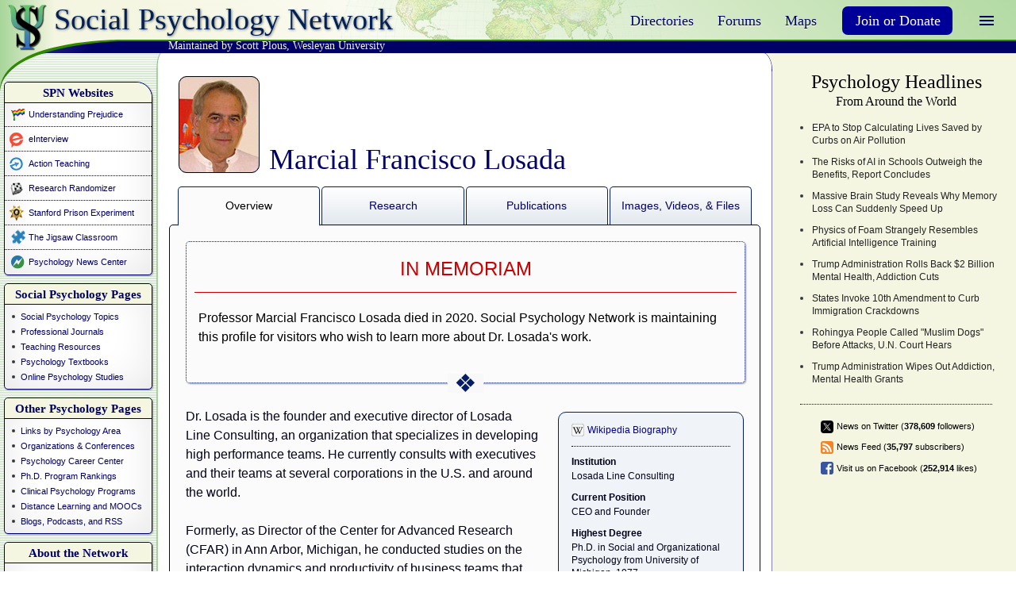

--- FILE ---
content_type: text/html
request_url: https://losada.socialpsychology.org/
body_size: 11642
content:
<!doctype html>
<html lang="en" class="preloadCss">
<head>
	<meta charset="utf-8">
	<meta http-equiv="X-UA-Compatible" content="IE=edge,chrome=1">
	<meta name="viewport" content="width=device-width, initial-scale=1.0">
	
	<title>Marcial Francisco Losada</title>
	<meta name="description" content="Over 20,000 psychology links on a wide variety topics. Definitely worth a visit!">

	
	<link rel="icon" href="/img/favicon.png">
	<link rel="apple-touch-icon-precomposed" sizes="144x144" href="//www.socialpsychology.org/img/ios/apple-touch-icon-144x144-precomposed.png">
	<link rel="apple-touch-icon-precomposed" sizes="114x114" href="//www.socialpsychology.org/img/ios/apple-touch-icon-114x114-precomposed.png">
	<link rel="apple-touch-icon-precomposed" sizes="72x72" href="//www.socialpsychology.org/img/ios/apple-touch-icon-72x72-precomposed.png">
	<link rel="apple-touch-icon-precomposed" href="//www.socialpsychology.org/img/ios/apple-touch-icon-precomposed.png">
	
<link template="" type="text/css" href="//www.socialpsychology.org/css/app/template-8e3aac414cc229830a50b1938d3ebe74.css" rel="stylesheet"><link template="" type="text/css" href="//www.socialpsychology.org/css/app/profile-83edb374bba4c59e97f477ba44dc581f.css" rel="stylesheet"></head>
<body class=""><header id="topHeader"><a href="http://www.socialpsychology.org"><img src="//www.socialpsychology.org/img/logo.png" id="logo"></a>

<h1><a href="http://www.socialpsychology.org/">Social Psychology Network</a></h1>	

<h2><a href="//www.socialpsychology.org/plous.htm" target="_blank">Maintained by Scott Plous</a>, <a href="//www.wesleyan.edu" target="_blank">Wesleyan University</a></h2>
<div class="navbar">
	<ul class="menu nav">

	<li class="joinbox dropdown">
		<!--# include virtual="/ssi/sessionthumb" -->
		<a data-toggle="dropdown"> <b class="caret"></b></a>
		<ul class="dropdown-menu pull-right"><!-- We programmically update this one --></ul>
	</li>
	

		<li class="dropdown donate" style="padding-left: 17px; padding-right: 15px;">
			<a class="donate_button" href="https://www.socialpsychology.org/support.htm">Join or Donate</a>
		</li>

		<li class="dropdown">
			<a data-toggle="dropdown">Maps</a>
			<ul class="dropdown-menu pull-right">
				<li><a href="//www.socialpsychology.org/maps/experts">Profiled Experts</a></li>
				<li><a href="//www.socialpsychology.org/maps/gradprograms">Graduate Programs</a></li>
				<li><a href="//www.socialpsychology.org/maps/researchgroups">Research Groups</a></li>
			</ul>
		</li>
	
		<li class="dropdown">
			<a data-toggle="dropdown">Forums</a>
			<ul class="dropdown-menu pull-right">
				<li><a href="//www.socialpsychology.org/forums.htm">Overview of Forums</a></li>
				<li><a href="http://www.facebook.com/socialpsychology" target="_blank">SPN on Facebook</a></li>
				<li><a href="//www.socialpsychology.org/forums/listservcenter.htm">Listserv Message Center</a></li>
				<li><a href="//www.socialpsychology.org/forums/jobforum/">Job Posting Forum</a></li>
				<!-- <li><a href="//www.socialpsychology.org/forums/student/">Student Forum</a></li> -->
				<li><a href="//www.socialpsychology.org/forums/addalink.htm">Add-a-Link Page</a></li>
			</ul>
		</li>
	
		<li class="dropdown">
			<a data-toggle="dropdown">Directories</a>
			<ul class="dropdown-menu pull-right">
				<li><a href="//www.socialpsychology.org/profilesearch.htm">Professional Profiles</a></li>
			<!--	<li><a href="//www.socialpsychology.org/directory">Social Media Directory</a></li>-->
				<li><a href="//www.socialpsychology.org/membership-directory">Membership Directory</a></li>
			</ul>
		</li>

	
</ul>
</div>

<div class="swooshBar"></div></header>
<div id="wrapper">
	<div id="leftColumn">

	<!--
<div class="sideBox search">
	<form action="//www.socialpsychology.org/client/search-tabs.php" onsubmit="if (this.searchterm.value.replace(/^s+|s+$/g, '') == '') { alert ('Please enter one or more keywords you wish to search for.'); return false;}">

		<input type="search" name="searchterm" autosave="spnsearch" results="10" x-webkit-speech onwebkitspeechchange="$('.sideBox.search button').click()" />
		<button type="submit">Search</button>

		<select name="search" class="searchOptionsSelect">
			<option value="simple">All Links</option>
			<option value="books">Books</option>
			<option value="journals">Journals</option>
			<option value="articles">Articles</option>
			<option value="software">Software</option>
			<option value="courses">Courses</option>
			<option value="people">People</option>
			<option value="organizations">Organizations</option>
		</select>
		<a href="//www.socialpsychology.org/asearch.htm">Advanced</a>
	</form>
</div>
-->


<div class="sideBox partnerSites ">
	<h2>SPN Websites</h2>
	<ul>
		<li class="up"><span></span><a href="http://www.understandingprejudice.org/">Understanding Prejudice</a></li>
		<li class="einterview"><span></span><a href="http://www.einterview.org/">eInterview</a></li>
		<li class="at"><span></span><a href="http://www.actionteaching.org/">Action Teaching</a></li>
		<li class="randomizer"><span></span><a href="http://www.randomizer.org/">Research Randomizer</a></li>
		<li class="prisonexp"><span></span><a href="http://www.prisonexp.org/">Stanford Prison Experiment</a></li>
		<li class="jigsaw"><span></span><a href="http://www.jigsaw.org/">The Jigsaw Classroom</a></li>
		<li class="pnc"><span></span><a href="http://www.psychology-news.org">Psychology News Center</a></li>
	</ul>
	<div class="foot"></div>
</div>

<div class="sideBox psychOptions">
	<h2>Social Psychology Pages</h2>
	<ul>
		<li><a href="//www.socialpsychology.org/social.htm" title="Social Psychology Topics">Social Psychology Topics</a></li>
		<li><a href="//www.socialpsychology.org/journals.htm">Professional Journals</a></li>
		<li><a href="//www.socialpsychology.org/teaching.htm">Teaching Resources</a></li>
		<li><a href="//www.socialpsychology.org/texts.htm">Psychology Textbooks</a></li>
		<li><a href="//www.socialpsychology.org/expts.htm">Online Psychology Studies</a></li>

	</ul>
	<div class="foot"></div>
</div>

<div class="sideBox otherOptions">
	<h2>Other Psychology Pages</h2>
	<ul>
		<li><a href="//www.socialpsychology.org/psylinks.htm">Links by Psychology Area</a></li>
		<li><a href="//www.socialpsychology.org/psych.htm">Organizations &amp; Conferences</a></li>
		<li><a href="//www.socialpsychology.org/career.htm">Psychology Career Center</a></li>
		<li><a href="//www.socialpsychology.org/ranking.htm">Ph.D. Program Rankings</a></li>
		<li><a href="//www.socialpsychology.org/clinrank.htm">Clinical Psychology Programs</a></li>
		<li><a href="//www.socialpsychology.org/distance.htm">Distance Learning and MOOCs</a></li>
		<li><a href="//www.socialpsychology.org/blogs.htm">Blogs, Podcasts, and RSS</a></li>
	</ul>
	<div class="foot"></div>
</div>

<div class="about sideBox">
	<h2>About the Network</h2>
	<ul>
		<li><a href="//www.socialpsychology.org/about.htm">History and Mission</a></li>
		<li><a href="//www.socialpsychology.org/support.htm">Join or Donate to SPN</a></li>
		<li><a href="//www.socialpsychology.org/financial.htm">Institutional Contributors</a></li>
		<li><a href="//www.socialpsychology.org/members.htm">Individual SPN Members</a></li>
		<li><a href="//www.socialpsychology.org/endorsements/">Endorsements of the Network</a></li>
		<li><a href="//www.socialpsychology.org/usage.htm">Site Usage Statistics</a></li>
		<li><a href="//www.socialpsychology.org/policy.htm">SPN User Policy</a></li>

	</ul>
	<div class="foot"></div>
</div>

<div class="socialMedia">
		<a href="//www.twitter.com/PsychNews" target="_blank"><img src="//www.socialpsychology.org/img/social/custom/twitter.svg" height="32px" width="32px" alt="SPN on Twitter" /></a>
		<a href="//www.facebook.com/socialpsychology" target="_blank"><img src="//www.socialpsychology.org/img/social/facebook_16.svg" height="32px" width="32px" alt="Find us on Facebook" /></a>
		<a href="//www.socialpsychology.org/rss/news.htm" target="_blank"><img src="//www.socialpsychology.org/img/social/rss_16.svg" height="32px" width="32px" alt="SPN RSS News"/></a>
</div>
</div><div id="content" class="profile-view"><!-- A little web server optimization -->

<div itemscope="" itemtype="http://data-vocabulary.org/Person" class="overview">

	
	
		<!-- <a class="btn btn-primary" style="float:right;" href="http://www.socialpsychology.org/member/Losada" target="_blank">See Your Live Member Page</a> -->
	

	<header class="profile">
		
		<!-- Show Photo of profile holder -->
		<!-- http://Losada.socialpsychology.org/photo.jpg -->
		
			
				<img height="120" width="100" src="//Losada.socialpsychology.org/2904/photo.jpg" itemprop="photo" alt="Marcial Francisco Losada" class="photo">
			
		

		<div class="information ">
				
			<!-- Lets display the profile holder name -->
			<h1 itemprop="name">Marcial Francisco Losada</h1>
			
			
			
		</div>
	</header>

	<ul class="tabs">
		
			<li style="display: block;"><a class="overview" href="//Losada.socialpsychology.org/">Overview</a></li>
			<li style="display: block;"><a class="research" href="//Losada.socialpsychology.org/research">Research</a></li>
			<li style="display: block;"><a class="publications" href="//Losada.socialpsychology.org/publications">Publications</a></li>
			<li><a class="teaching" href="//Losada.socialpsychology.org/teaching">Teaching</a></li>
			<li style="display: block;"><a class="files" href="//Losada.socialpsychology.org/files">Images, Videos, &amp; Files</a></li>
			<li><a class="contact" href="//Losada.socialpsychology.org/contact">Contact</a></li>
		
	</ul>

	<div class="panes">

	<section class="overview"><!-- @todo @afterMP coursera icon and add as a social media -->




	<div class="memoriam ">
	  <h3>IN MEMORIAM</h3>
	  <p>Professor Marcial Francisco Losada died in 2020. Social Psychology Network is maintaining this profile for visitors who wish to learn more about Dr. Losada's work.</p>
	</div>
  
<aside>

	<!-- Lets show the profile holder's homepage and wikipedia page if they have it -->

	

  


	

	
	<a href="http://www.wikipedia.org/wiki/Marcial_Losada" class="icon wikipedia" target="_blank">Wikipedia Biography</a>
	

	
	<hr>
	

	

	<!-- Lets display their institution -->
	
	<h3>Institution</h3>
	<p itemprop="affiliation">Losada Line Consulting</p>
	

	<!-- Lets display their current title -->
	
	<h3>Current Position</h3>
	<p>CEO and Founder</p>
	

	<!-- Lets dispaly their full degree description if they have one -->
	
	<h3>Highest Degree</h3>
	<p>Ph.D. in Social and Organizational Psychology from University of Michigan, 1977</p>
	

	<!-- Lets display their blog if they have one -->
	


	<!-- Lets display their podcast if they have one -->
	
	
	<!-- Lets display their Twitter account here if they have no social media icons -->
	
	<h3 class="mediaTitle">Online Media</h3>
  
	<div class="online_media">
		<a href="http://www.facebook.com/Losada-Line/" rel="me" target="_blank" class="box-only" title="Facebook Page"><div class="icon facebook"></div></a><a href="http://www.linkedin.com/company/losadaline/" rel="me" target="_blank" class="box-only" title="LinkedIn Profile"><div class="icon linkedin"></div></a><a href="http://www.youtube.com/channel/UCIbH1E8u1yPNDJEWzsC6APQ?" rel="me" target="_blank" class="box-only" title="YouTube Channel/Playlist"><div class="icon youtube"></div></a><a href="http://twitter.com/LosadaOfficial" rel="me" target="_blank" class="box-only" title="@LosadaOfficial"><div class="icon twitter"></div></a>

		<div class="clear"></div>
	</div>

	

</aside>

<div class="biography"><p>Dr. Losada is the founder and executive director of Losada Line Consulting, an organization that specializes in developing high performance teams. He currently consults with executives and their teams at several corporations in the U.S. and around the world. <br>
<br>
Formerly, as Director of the Center for Advanced Research (CFAR) in Ann Arbor, Michigan, he conducted studies on the interaction dynamics and productivity of business teams that led him to implement a unique, scientifically based, approach to develop high performance teams. His pioneering work on applications of nonlinear dynamics to team interaction processes has been published in a number of prestigious scientific journals, and he has made several other contributions that have earned him worldwide recognition:<br>
<br>
• He has given seminars and worked extensively to develop high performance teams with several corporations in Germany, Switzerland, The Netherlands, Finland, Sweden, Italy, Ireland, Spain, Romania, Mexico, Brazil, Venezuela, Peru, Ecuador, Colombia, Argentina and Chile.<br>
<br>
• He has given numerous seminars and workshops on team dynamics and performance at several major corporations in the U.S., including Apple, Bell Labs, Boeing, DTE Energy, EDS, GM, Merck, Kellogg Foundation, and Mellon Foundation.<br>
<br>
• Dr. Losada was invited to present his work at Cambridge University in England, the Harvard Business School, the Graduate Business School at the University of Michigan, the Sloan School of Management at MIT, the Kellogg School of Management at Northwestern University, Stanford Research Institute, and the Institute for the Future in Menlo Park, California.<br>
<br>
• He presented his findings on applications of nonlinear dynamics to team interaction and productivity at the prestigious Director’s Colloquium in Los Alamos National Laboratory.<br>
<br>
• He has briefed Vice-President Al Gore and the president of MIT, Dr. Charles Vest, on the interaction dynamics of high performance teams.<br>
<br>
• He is currently developing high performance teams at BCI, Banchile, BHP-Billiton, Codelco, and Telefónica.</p></div>
 
<div class="clear"></div>
</section><section class="research"><div class="tabContent">

	

	<!-- Show Internships -->
	<h3>Primary Interests:</h3>
	
			<ul class="research_group col2">
		
		
		<li>Applied Social Psychology</li>
		
		<li>Communication, Language</li>
		
		<li>Emotion, Mood, Affect</li>
		
		<li>Group Processes</li>
		
		<li>Intergroup Relations</li>
		
		<li>Interpersonal Processes</li>
		
		<li>Life Satisfaction, Well-Being</li>
		
		<li>Nonverbal Behavior</li>
		
		<li>Organizational Behavior</li>
		
		<li>Research Methods, Assessment</li>
		
	</ul>

	<!-- Show Research Groups -->
	


	<!-- Show all the Studies -->
	

	<!-- Show Internships -->
	

</div>

<div class="internshipFlyoutContent"></div>

<div class="clear"></div>
</section><section class="files"><!-- <p><strong>Note from the Network</strong>: This SPN member has certified having all necessary rights, licenses, and authorization to post the files listed below. Visitors are welcome to copy or use any files for noncommercial or journalistic purposes provided they credit the member and cite this page as the source.</p> -->
<p><strong>Note from the Network</strong>: The holder of this profile has certified having all necessary rights, licenses, and authorization to post the files listed below. Visitors are welcome to copy or use any files for noncommercial or journalistic purposes provided they credit the profile holder and cite this page as the source.</p>


<div class="image catagory" catagory="image">
    <h3>Image Gallery</h3>
    <div class="article-container">
        
            <article model_encode="{&amp;quot;description_maxsize&amp;quot;:500,&amp;quot;open&amp;quot;:false,&amp;quot;public&amp;quot;:1,&amp;quot;showDeleteButton&amp;quot;:false,&amp;quot;publications&amp;quot;:[],&amp;quot;courses&amp;quot;:[],&amp;quot;rotate&amp;quot;:0,&amp;quot;reports_maxsize&amp;quot;:3000,&amp;quot;other_maxsize&amp;quot;:3000,&amp;quot;abstract_maxsize&amp;quot;:4000,&amp;quot;filename&amp;quot;:&amp;quot;Losada.jpg&amp;quot;,&amp;quot;upload_uniqueid&amp;quot;:1343786294099,&amp;quot;percentUploaded&amp;quot;:&amp;quot;100&amp;quot;,&amp;quot;size_raw&amp;quot;:23555,&amp;quot;size&amp;quot;:&amp;quot;23.0KB&amp;quot;,&amp;quot;uploadid&amp;quot;:&amp;quot;6068&amp;quot;,&amp;quot;description&amp;quot;:&amp;quot;This photo is of Marcial Losada talking at a November, 2011, workshop in which he taught entrepreneurs how to form high performance teams.\n\nSource: http://www.infoweek.biz/la/2011/11/cientifico-chileno-de-fama-mundial/&amp;quot;,&amp;quot;name&amp;quot;:&amp;quot;Giving a Workshop in Santiago, Chile&amp;quot;,&amp;quot;userid&amp;quot;:996,&amp;quot;id&amp;quot;:647,&amp;quot;filecollectionid&amp;quot;:1,&amp;quot;width&amp;quot;:300,&amp;quot;height&amp;quot;:451,&amp;quot;created&amp;quot;:&amp;quot;July 31, 2012 (10:03 pm EST)&amp;quot;}" model_id="647">
                <a fileid="647" class="showImage"><img src="//www.socialpsychology.org/thumb/6068/0/md.jpg"></a>
                <div>
                    <a fileid="647" class="showImage">Giving a Workshop in Santiago, Chile</a>
                    <label>
                        23.0KB
                        
                    </label>
                </div>
            </article>
            
            <article model_encode="{&amp;quot;filename&amp;quot;:&amp;quot;MarcialLosada2.jpg&amp;quot;,&amp;quot;upload_uniqueid&amp;quot;:1640740464384,&amp;quot;percentUploaded&amp;quot;:&amp;quot;100&amp;quot;,&amp;quot;actualCollection&amp;quot;:null,&amp;quot;userid&amp;quot;:996,&amp;quot;size_raw&amp;quot;:441278,&amp;quot;size&amp;quot;:&amp;quot;0.4MB&amp;quot;,&amp;quot;description_maxsize&amp;quot;:500,&amp;quot;open&amp;quot;:false,&amp;quot;public&amp;quot;:1,&amp;quot;showDeleteButton&amp;quot;:false,&amp;quot;publications&amp;quot;:[],&amp;quot;courses&amp;quot;:[],&amp;quot;rotate&amp;quot;:0,&amp;quot;reports_maxsize&amp;quot;:3000,&amp;quot;other_maxsize&amp;quot;:3000,&amp;quot;abstract_maxsize&amp;quot;:4000,&amp;quot;uploadid&amp;quot;:&amp;quot;170487&amp;quot;,&amp;quot;width&amp;quot;:1000,&amp;quot;height&amp;quot;:750,&amp;quot;description&amp;quot;:&amp;quot;Source: https://www.clinicalascondes.cl/NOTICIAS/Marcial-Losada-en-Clinica-Las-Condes.aspx&amp;quot;,&amp;quot;name&amp;quot;:&amp;quot;Giving a Talk to Team Leaders of Clínica Las Condes (May 13, 2016)&amp;quot;,&amp;quot;filecollectionid&amp;quot;:1,&amp;quot;id&amp;quot;:29084,&amp;quot;created&amp;quot;:&amp;quot;December 28, 2021 (8:16 pm EST)&amp;quot;,&amp;quot;email_history&amp;quot;:null}" model_id="29084">
                <a fileid="29084" class="showImage"><img src="//www.socialpsychology.org/thumb/170487/0/md.jpg"></a>
                <div>
                    <a fileid="29084" class="showImage">Giving a Talk to Team Leaders of Clínica Las Condes (May 13, 2016)</a>
                    <label>
                        0.4MB
                        
                    </label>
                </div>
            </article>
            
            <article model_encode="{&amp;quot;filename&amp;quot;:&amp;quot;MarcialLosada3.jpg&amp;quot;,&amp;quot;upload_uniqueid&amp;quot;:1640740077205,&amp;quot;percentUploaded&amp;quot;:&amp;quot;100&amp;quot;,&amp;quot;actualCollection&amp;quot;:null,&amp;quot;userid&amp;quot;:996,&amp;quot;size_raw&amp;quot;:56455,&amp;quot;size&amp;quot;:&amp;quot;55.1KB&amp;quot;,&amp;quot;description_maxsize&amp;quot;:500,&amp;quot;open&amp;quot;:false,&amp;quot;public&amp;quot;:1,&amp;quot;showDeleteButton&amp;quot;:false,&amp;quot;publications&amp;quot;:[],&amp;quot;courses&amp;quot;:[],&amp;quot;rotate&amp;quot;:0,&amp;quot;reports_maxsize&amp;quot;:3000,&amp;quot;other_maxsize&amp;quot;:3000,&amp;quot;abstract_maxsize&amp;quot;:4000,&amp;quot;uploadid&amp;quot;:&amp;quot;170483&amp;quot;,&amp;quot;width&amp;quot;:750,&amp;quot;height&amp;quot;:499,&amp;quot;description&amp;quot;:&amp;quot;Source: https://www.alchetron.com/Marcial-Losada&amp;quot;,&amp;quot;name&amp;quot;:&amp;quot;Marcial Losada and  Geralda Paulista&amp;quot;,&amp;quot;filecollectionid&amp;quot;:1,&amp;quot;id&amp;quot;:29083,&amp;quot;created&amp;quot;:&amp;quot;December 28, 2021 (8:08 pm EST)&amp;quot;,&amp;quot;email_history&amp;quot;:null}" model_id="29083">
                <a fileid="29083" class="showImage"><img src="//www.socialpsychology.org/thumb/170483/0/md.jpg"></a>
                <div>
                    <a fileid="29083" class="showImage">Marcial Losada and  Geralda Paulista</a>
                    <label>
                        55.1KB
                        
                    </label>
                </div>
            </article>
            
    </div>
</div>


        <div class="video catagory" catagory="video">
            <h3>Video Gallery</h3>
            <div class="video-container">
                <div class="main-video">
                    <lite-video class="rounded-iframe main-player" id="yt30689" style="background-image: url('https://i.ytimg.com/vi/RxTznzvAyJY/hqdefault.jpg');" data-video="https://www.youtube.com/embed/RxTznzvAyJY?autoplay=1&amp;playsinline=1" src="https://www.youtube.com/embed/RxTznzvAyJY?autoplay=1&amp;playsinline=1" frameborder="0" allowfullscreen="">
                    <!-- <lite-video class="rounded-iframe main-player" id="yt30689" style="background-image: url('https://i.ytimg.com/vi/RxTznzvAyJY/hqdefault.jpg');" data-video="https://www.youtube.com/embed/RxTznzvAyJY?autoplay=1&playsinline=1" src="https://www.youtube.com/embed/RxTznzvAyJY?autoplay=1&playsinline=1" frameborder="0" allowfullscreen="" > -->
                        <button type="button" class="lty-playbtn" id="30689" data-video="https://www.youtube.com/embed/RxTznzvAyJY?autoplay=1&amp;playsinline=1"><span class="lyt-visually-hidden"></span></button>
                        
                            
                            <span class="time-display2">2:56</span>
                              
                         
                    </lite-video>
                    
                    <!-- <iframe class="rounded-iframe main-player" id="yt30689" src="https://www.youtube.com/embed/RxTznzvAyJY?autoplay=1&playsinline=1" frameborder="0" allowfullscreen="" data-video="https://www.youtube.com/embed/RxTznzvAyJY?autoplay=1&playsinline=1"></iframe> -->
                    <p class="p1">The Losada Line (Positive Business Forum)</p>
                    
                </div>

					
            
            
        </div>
        
        



<div class="presentation catagory" catagory="presentation">
    <h3>Presentations</h3>
    <ul>
        
        <li model_encode="{&amp;quot;description_maxsize&amp;quot;:500,&amp;quot;open&amp;quot;:false,&amp;quot;public&amp;quot;:1,&amp;quot;showDeleteButton&amp;quot;:false,&amp;quot;publications&amp;quot;:[&amp;quot;11805&amp;quot;,&amp;quot;11806&amp;quot;,&amp;quot;11807&amp;quot;,&amp;quot;11809&amp;quot;,&amp;quot;11808&amp;quot;,&amp;quot;11810&amp;quot;,&amp;quot;11811&amp;quot;],&amp;quot;courses&amp;quot;:[],&amp;quot;rotate&amp;quot;:0,&amp;quot;reports_maxsize&amp;quot;:3000,&amp;quot;other_maxsize&amp;quot;:3000,&amp;quot;abstract_maxsize&amp;quot;:4000,&amp;quot;filename&amp;quot;:&amp;quot;Marcial oficial.jpeg&amp;quot;,&amp;quot;upload_uniqueid&amp;quot;:1555020278656,&amp;quot;percentUploaded&amp;quot;:&amp;quot;100&amp;quot;,&amp;quot;size_raw&amp;quot;:183944,&amp;quot;size&amp;quot;:&amp;quot;0.2MB&amp;quot;,&amp;quot;uploadid&amp;quot;:&amp;quot;116111&amp;quot;,&amp;quot;width&amp;quot;:1280,&amp;quot;height&amp;quot;:851,&amp;quot;description&amp;quot;:&amp;quot;&amp;quot;,&amp;quot;name&amp;quot;:&amp;quot;Profile&amp;quot;,&amp;quot;id&amp;quot;:19799,&amp;quot;created&amp;quot;:&amp;quot;April 11, 2019 (6:02 pm EST)&amp;quot;,&amp;quot;email_history&amp;quot;:null,&amp;quot;filecollectionid&amp;quot;:2,&amp;quot;userid&amp;quot;:996}" model_id="19799">
            <a fileid="19799">Profile</a>

            <!-- Links Start -->
            
                <ul>
                
                    <li>
                        Linked publication: 
                        
                            <a href="http://dx.doi.org/10.1037/0003-066X.60.7.678" target="_blank">Fredrickson, B. L., &amp; Losada, M. (2005). Positive affect and the complex dynamics of human flourishing. American Psychologist, 60(7), 678-686.</a>
                        
                    </li>
                    
                
                    <li>
                        Linked publication: 
                        
                            <a href="http://dx.doi.org/10.1016/S0895-7177(99)00189-2" target="_blank">Losada, M. (1999). The complex dynamics of high performance teams. Mathematical and Computer Modelling, 30(9-10), 179-192.</a>
                        
                    </li>
                    
                
                    <li>
                        Linked publication: 
                        
                            <a href="http://www.factorhappiness.at/downloads/quellen/S8_Losada.pdf" target="_blank">Losada, M., &amp; Heaphy, E. (2004). The role of positivity and connectivity in the performance of business teams: A nonlinear dynamics model. American Behavioral Scientist, 47(6), 740-765.</a>
                        
                    </li>
                    
                
                    <li>
                        Linked publication: 
                        
                            <a href="http://www.positivepsychologynews.com/news/marcial-losada/200812081289/" target="_blank">Losada, M. (2008). Want to flourish? Stay in the zone. Positive Psychology News Daily.</a>
                        
                    </li>
                    
                
                    <li>
                        Linked publication: 
                        
                            <a href="http://www.positivepsychologynews.com/news/marcial-losada/200812091298/" target="_blank">Losada, M. (2008). Work teams and the Losada line: New results. Positive Psychology News Daily.</a>
                        
                    </li>
                    
                
                    <li>
                        Linked publication: 
                        
                            <a href="http://www.cs.technion.ac.il/~shaulm/papers/pdf/Losada-Markovitch-hicss1990.pdf" target="_blank">Losada, M., &amp; Markovitch, S. (1990). GroupAnalyzer: A system for dynamic analysis of group interaction. Proceedings of the  23rd Hawaii International Conference on System Sciences (Vol. IV, pp. 101-110). Los Alamitos, CA: IEEE Computer Society Press.</a>
                        
                    </li>
                    
                
                    <li>
                        Linked publication: 
                        
                            <a href="http://doi.acm.org/10.1145/99332.99341" target="_blank">Losada, M., Sánchez, P., &amp; Noble, E. E. (1990). Collaborative technology and group process feedback: Their impact on interactive sequences in meetings. Proceedings of the Conference on Computer-Supported Cooperative Work, 53-64. Los Angeles, California.</a>
                        
                    </li>
                    
                
                
                </ul>
            
            <!-- Links end -->

        </li>
        
    </ul>
</div>





<br style="clear:both;">
</div></section><section class="publications"><!-- Books -->


<!-- Journals -->

<h3>Journal Articles:</h3>

<ul>


	<li>
		<a href="http://dx.doi.org/10.1037/0003-066X.60.7.678" target="_blank">Fredrickson, B. L., &amp; Losada, M. (2005). Positive affect and the complex dynamics of human flourishing. American Psychologist, 60(7), 678-686.</a>

		<ul><li>Linked presentation: <a fileid="19799" class="book">Profile</a></li></ul>

	</li>



	<li>
		<a href="http://dx.doi.org/10.1016/S0895-7177(99)00189-2" target="_blank">Losada, M. (1999). The complex dynamics of high performance teams. Mathematical and Computer Modelling, 30(9-10), 179-192.</a>

		<ul><li>Linked presentation: <a fileid="19799" class="book">Profile</a></li></ul>

	</li>



	<li>
		<a href="http://www.factorhappiness.at/downloads/quellen/S8_Losada.pdf" target="_blank">Losada, M., &amp; Heaphy, E. (2004). The role of positivity and connectivity in the performance of business teams: A nonlinear dynamics model. American Behavioral Scientist, 47(6), 740-765.</a>

		<ul><li>Linked presentation: <a fileid="19799" class="book">Profile</a></li></ul>

	</li>


</ul>


<!-- Other -->

<h3>Other Publications:</h3>

<ul>


	<li>
		<a href="http://www.positivepsychologynews.com/news/marcial-losada/200812091298/" target="_blank">Losada, M. (2008). Work teams and the Losada line: New results. Positive Psychology News Daily.</a>

		<ul><li>Linked presentation: <a fileid="19799" class="book">Profile</a></li></ul>

	</li>



	<li>
		<a href="http://www.positivepsychologynews.com/news/marcial-losada/200812081289/" target="_blank">Losada, M. (2008). Want to flourish? Stay in the zone. Positive Psychology News Daily.</a>

		<ul><li>Linked presentation: <a fileid="19799" class="book">Profile</a></li></ul>

	</li>



	<li>
		<a href="http://www.cs.technion.ac.il/~shaulm/papers/pdf/Losada-Markovitch-hicss1990.pdf" target="_blank">Losada, M., &amp; Markovitch, S. (1990). GroupAnalyzer: A system for dynamic analysis of group interaction. Proceedings of the  23rd Hawaii International Conference on System Sciences (Vol. IV, pp. 101-110). Los Alamitos, CA: IEEE Computer Society Press.</a>

		<ul><li>Linked presentation: <a fileid="19799" class="book">Profile</a></li></ul>

	</li>



	<li>
		<a href="http://doi.acm.org/10.1145/99332.99341" target="_blank">Losada, M., Sánchez, P., &amp; Noble, E. E. (1990). Collaborative technology and group process feedback: Their impact on interactive sequences in meetings. Proceedings of the Conference on Computer-Supported Cooperative Work, 53-64. Los Angeles, California.</a>

		<ul><li>Linked presentation: <a fileid="19799" class="book">Profile</a></li></ul>

	</li>


</ul>


<div class="clear"></div>
</section></div>

	
	<p class="footer-text">
		Last edited by user: April 11, 2019<br>
		Visits since June 13, 2005: 112,419
	</p>
	
	
	<footer class="main">
	<div class="emblem"></div>
	<!-- <div class="returnToTop"><a href="javascript:window.scrollTo(0,0);">Return to Top<span class="arrow_up"></span></a></div> -->
	<div class="copyright">© 1996-2026, <a href="//plous.socialpsychology.org/">S. Plous</a></div>
</footer>


</div></div><div id="rightColumn" style=""><h4>Psychology Headlines</h4>
<h5>From Around the World</h5>
<ul id="headlineList">
	
		<li><a href="https://www.theguardian.com/us-news/2026/jan/14/epa-air-pollution-cost-savings-deaths" title="The U.S. Environmental Protection Agency says it will stop estimating the number of lives saved by air pollution rules that curb two deadly pollutants: fine particulate matter and ozone. Instead, the agency will focus exclusively on the cost to industry. The change is part of a realignment under Donald Trump toward a business-friendly approach to environmental protection, rolling back multiple policies meant to safeguard human health and slow&amp;hellip;" headlineid="188743" target="_blank">EPA to Stop Calculating Lives Saved by Curbs on Air Pollution</a></li>
	
		<li><a href="https://www.npr.org/2026/01/14/nx-s1-5674741/ai-schools-education" title="The risks of using generative artificial intelligence to educate children and teens currently overshadow the benefits, according to a new report by the Brookings Institution. The sweeping investigation included focus groups and interviews with K-12 students, parents, educators, and tech experts in 50 countries, as well as a review of hundreds of studies, and concluded that using AI in education can &amp;quot;undermine children&#x27;s foundational&amp;hellip;" headlineid="188740" target="_blank">The Risks of AI in Schools Outweigh the Benefits, Report Concludes</a></li>
	
		<li><a href="https://news.google.com/rss/articles/CBMib0FVX3lxTE0zVk5WUUIxZlNZY1R4VGJrbHE3aTRRZkg4dHR1MlI4TEtweVR2QWtkNENpQTBpRjNWSmVnUG1INkZ0RUk5UkJMaUNQbVBxbU1fYThkVWFsUlRkeUY5dG5UdmNraFI2NVEzT1ctLTVUNA?oc=5&amp;hl=en-US&amp;gl=US&amp;ceid=US:en" title="A massive international brain study has revealed that memory decline with age isn&#x27;t driven by a single brain region or gene, but by widespread structural changes across the brain that build up over time. Analyzing thousands of MRI scans and memory tests from healthy adults, researchers found that memory loss accelerates as brain tissue shrinkage increases, especially later in life. The report appears in the journal Nature Communications&amp;hellip;" headlineid="188745" target="_blank">Massive Brain Study Reveals Why Memory Loss Can Suddenly Speed Up</a></li>
	
		<li><a href="https://www.sciencedaily.com/releases/2026/01/260114084109.htm" title="Scientists have long believed that soap suds, shaving cream, and other foams behave like glass, with components trapped in static, disordered configurations. Now, engineers have found that the internal motion of foam resembles the process of deep learning—the method typically used to train AI systems. The discovery suggests that learning, in a mathematical sense, may be a common organizing principle across physical, biological. and&amp;hellip;" headlineid="188748" target="_blank">Physics of Foam Strangely Resembles Artificial Intelligence Training</a></li>
	
		<li><a href="https://www.npr.org/2026/01/14/nx-s1-5677714/trump-administration-mental-health-addiction-grant-cuts-restored" title="After immense political backlash from Republicans and Democrats, the Trump administration has decided to reverse more than $2 billion in cuts to mental health and addiction programs. Letters terminating funding for the programs went out late Tuesday night, sending shockwaves through the country&#x27;s public health system, but the administration told NPR the next day that it would send new letters soon restoring the funding&amp;hellip;" headlineid="188747" target="_blank">Trump Administration Rolls Back $2 Billion Mental Health, Addiction Cuts</a></li>
	
		<li><a href="https://news.google.com/rss/articles/CBMigwFBVV95cUxQXzg2WnhsZkZ4TENjcm5rMTMtSk1GTC1mMnFzNVhadUZlRng4Qkx5YUloSVROQksxY1ZaNHNUazZDUE9CSklsTG4xb1cwcGpicEU2eDdlU2xtenpnT3BsR28xU3dTYUExRUE3azdPMVV4YlVVZ0ZpLXlFenhiUkM1VzZwQQ?oc=5&amp;hl=en-US&amp;gl=US&amp;ceid=US:en" title="Minnesota and Illinois officials filed lawsuits Monday seeking to curb the Trump administration&#x27;s ongoing immigration crackdown in their states. Although the lawsuits are separate and nuanced, both states cited the 10th Amendment to back their claim that the surge of Immigration and Customs Enforcement and Border Patrol agents—which has stoked nationwide protests, violence, and fear—violates the state sovereignty guaranteed by the 10th amendment&amp;hellip;" headlineid="188759" target="_blank">States Invoke 10th Amendment to Curb Immigration Crackdowns</a></li>
	
		<li><a href="https://news.un.org/feed/view/en/story/2026/01/1166764" title="The U.N. top court heard testimony Thursday that Myanmar committed genocide against the Rohingya people, with allegations that military officials incited violence by calling the ethnic minority &amp;quot;Muslim dogs&amp;quot; who should be made &amp;quot;extinct.&amp;quot; The prosecuting team also quoted a soldier as saying: &amp;quot;&#x27;We will clear the villages where those animals live. We have guns, we have bullets. That&#x27;s what we came with, with ammunition and&amp;hellip;" headlineid="188752" target="_blank">Rohingya People Called "Muslim Dogs" Before Attacks, U.N. Court Hears</a></li>
	
		<li><a href="https://www.npr.org/2026/01/14/nx-s1-5677104/trump-administration-letter-terminating-addiction-mental-health-grants" title="The Trump administration sent shockwaves through the U.S. mental health and drug addiction system late Tuesday, sending hundreds of termination letters, effective immediately, for federal grants supporting health services. Three sources said they believe that total amount of cuts to nonprofit groups—many providing street-level care to people experiencing addiction, homelessness, and mental illness—could reach roughly $2 billion&amp;hellip;" headlineid="188742" target="_blank">Trump Administration Wipes Out Addiction, Mental Health Grants</a></li>
	
</ul>
 <!--
<form action="https://www.socialpsychology.org/client/search-tabs.php" onsubmit="if (this.searchterm.value.replace(/^s+|s+$/g, '') == '') { alert ('Please enter one or more keywords you wish to search for.'); return false;}">

    <input  type="hidden" name="search" value="rss">
    <input  type="text" name="searchterm" size="12" placeholder="Search 20,269 headlines" x-webkit-speech onwebkitspeechchange="$('button.headline').click()">
    <button type="submit" class="headline">Search</button>

</form>
-->

<hr />


<a href="//www.twitter.com/PsychNews" target="_blank" class="twitter">
	News on Twitter (<strong>378,609</strong> followers)
</a>

<a href="//www.socialpsychology.org/rss/news.htm" target="_blank" class="rss">
	News Feed (<strong>35,797</strong> subscribers)
</a>

<a href="//www.facebook.com/socialpsychology" target="_blank" class="facebook">
    Visit us on Facebook (<strong>252,914</strong> likes)
</a>
</div>
</div>
	
	
	
	
<div class="fileDetails modal spn hide fade file in" id="file647"><!-- <a class="closeButton close unique3908u34130918230912"></a> -->
<div class="modal-header">
	<button type="button" class="close" data-dismiss="modal" aria-hidden="true">×</button>
	<h3>Giving a Workshop in Santiago, Chile</h3>
</div>

<div class="modal-body">

	<div class="button-container">
		
		<button class="btn view-original">
			<img src="/img/profile/image-view.svg" alt="View Icon" class="icon"> View Original
		</button> 	 
		<button class="btn download"><img src="/img/profile/download.svg" alt="Download Icon" class="icon">Download</button>
	</div>
		

		


	<!-- <h1>Giving a Workshop in Santiago, Chile</h1> -->

	<label for="filetitle">File title:</label>
	<p>
		Giving a Workshop in Santiago, Chile
	</p>

	<label for="filename">File name:</label>
	<p>
		Losada.jpg (23.0KB) <br>
	</p>


	
	<span class="permanent_url">
	<label for="permalink">File permalink:</label>
	<p>
		<a href="http://file-id.org/120731/647" target="_blank">http://file-id.org/120731/647</a>
	</p>
	</span>
	

	

	
	<label for="created">Date uploaded:</label>
	<p>
		July 31, 2012 (10:03 pm EST)
	</p>
	

	

	<label>File description:</label><p>This photo is of Marcial Losada talking at a November, 2011, workshop in which he taught entrepreneurs how to form high performance teams.<br><br>Source: <a href="http://www.infoweek.biz/la/2011/11/cientifico-chileno-de-fama-mundial/" target="_blank">http://www.infoweek.biz/la/2011/11/cientifico-chileno-de-fama-mundial/</a></p>

	
	<div class="thumb">
		<img src="https://www.socialpsychology.org/thumb/6068/0/md.jpg" width="100" height="100" alt="Thumbnail">
	</div>

	 

	

</div>
</div><div class="fileDetails modal spn hide fade file in" id="file29084"><!-- <a class="closeButton close unique3908u34130918230912"></a> -->
<div class="modal-header">
	<button type="button" class="close" data-dismiss="modal" aria-hidden="true">×</button>
	<h3>Giving a Talk to Team Leaders of Clínica Las Condes (May 13, 2016)</h3>
</div>

<div class="modal-body">

	<div class="button-container">
		
		<button class="btn view-original">
			<img src="/img/profile/image-view.svg" alt="View Icon" class="icon"> View Original
		</button> 	 
		<button class="btn download"><img src="/img/profile/download.svg" alt="Download Icon" class="icon">Download</button>
	</div>
		

		


	<!-- <h1>Giving a Talk to Team Leaders of Clínica Las Condes (May 13, 2016)</h1> -->

	<label for="filetitle">File title:</label>
	<p>
		Giving a Talk to Team Leaders of Clínica Las Condes (May 13, 2016)
	</p>

	<label for="filename">File name:</label>
	<p>
		MarcialLosada2.jpg (0.4MB) <br>
	</p>


	
	<span class="permanent_url">
	<label for="permalink">File permalink:</label>
	<p>
		<a href="http://file-id.org/211228/29084" target="_blank">http://file-id.org/211228/29084</a>
	</p>
	</span>
	

	

	
	<label for="created">Date uploaded:</label>
	<p>
		December 28, 2021 (8:16 pm EST)
	</p>
	

	

	<label>File description:</label><p>Source: <a href="https://www.clinicalascondes.cl/NOTICIAS/Marcial-Losada-en-Clinica-Las-Condes.aspx" target="_blank">https://www.clinicalascondes.cl/NOTICIAS/Marcial-Losada-en-Clinica-Las-Condes.aspx</a></p>

	
	<div class="thumb">
		<img src="https://www.socialpsychology.org/thumb/170487/0/md.jpg" width="100" height="100" alt="Thumbnail">
	</div>

	 

	

</div>
</div><div class="fileDetails modal spn hide fade file in" id="file29083"><!-- <a class="closeButton close unique3908u34130918230912"></a> -->
<div class="modal-header">
	<button type="button" class="close" data-dismiss="modal" aria-hidden="true">×</button>
	<h3>Marcial Losada and  Geralda Paulista</h3>
</div>

<div class="modal-body">

	<div class="button-container">
		
		<button class="btn view-original">
			<img src="/img/profile/image-view.svg" alt="View Icon" class="icon"> View Original
		</button> 	 
		<button class="btn download"><img src="/img/profile/download.svg" alt="Download Icon" class="icon">Download</button>
	</div>
		

		


	<!-- <h1>Marcial Losada and  Geralda Paulista</h1> -->

	<label for="filetitle">File title:</label>
	<p>
		Marcial Losada and  Geralda Paulista
	</p>

	<label for="filename">File name:</label>
	<p>
		MarcialLosada3.jpg (55.1KB) <br>
	</p>


	
	<span class="permanent_url">
	<label for="permalink">File permalink:</label>
	<p>
		<a href="http://file-id.org/211228/29083" target="_blank">http://file-id.org/211228/29083</a>
	</p>
	</span>
	

	

	
	<label for="created">Date uploaded:</label>
	<p>
		December 28, 2021 (8:08 pm EST)
	</p>
	

	

	<label>File description:</label><p>Source: <a href="https://www.alchetron.com/Marcial-Losada" target="_blank">https://www.alchetron.com/Marcial-Losada</a></p>

	
	<div class="thumb">
		<img src="https://www.socialpsychology.org/thumb/170483/0/md.jpg" width="100" height="100" alt="Thumbnail">
	</div>

	 

	

</div>
</div><div class="fileDetails modal spn hide fade file in" id="file19799"><!-- <a class="closeButton close unique3908u34130918230912"></a> -->
<div class="modal-header">
	<button type="button" class="close" data-dismiss="modal" aria-hidden="true">×</button>
	<h3>Profile</h3>
</div>

<div class="modal-body">

	<div class="button-container">
		 
		<button class="btn download"><img src="/img/profile/download.svg" alt="Download Icon" class="icon">Download</button>
	</div>
		

		


	<!-- <h1>Profile</h1> -->

	<label for="filetitle">File title:</label>
	<p>
		Profile
	</p>

	<label for="filename">File name:</label>
	<p>
		Marcial oficial.jpeg (0.2MB) <br>
	</p>


	
	<span class="permanent_url">
	<label for="permalink">File permalink:</label>
	<p>
		<a href="http://file-id.org/190411/19799" target="_blank">http://file-id.org/190411/19799</a>
	</p>
	</span>
	

	

	
	<label for="created">Date uploaded:</label>
	<p>
		April 11, 2019 (6:02 pm EST)
	</p>
	

	<label>Linked to these publications:</label>
		<ul class="links">
		
			<li>

				

			    
					<a target="_blank" href="http://dx.doi.org/10.1037/0003-066X.60.7.678">Fredrickson, B. L., &amp; Losada, M. (2005). Positive affect and the complex dynamics of human flourishing. American Psychologist, 60(7), 678-686.</a>
				
			</li>
			
			<li>

				

			    
					<a target="_blank" href="http://dx.doi.org/10.1016/S0895-7177(99)00189-2">Losada, M. (1999). The complex dynamics of high performance teams. Mathematical and Computer Modelling, 30(9-10), 179-192.</a>
				
			</li>
			
			<li>

				

			    
					<a target="_blank" href="http://www.factorhappiness.at/downloads/quellen/S8_Losada.pdf">Losada, M., &amp; Heaphy, E. (2004). The role of positivity and connectivity in the performance of business teams: A nonlinear dynamics model. American Behavioral Scientist, 47(6), 740-765.</a>
				
			</li>
			
			<li>

				

			    
					<a target="_blank" href="http://www.positivepsychologynews.com/news/marcial-losada/200812081289/">Losada, M. (2008). Want to flourish? Stay in the zone. Positive Psychology News Daily.</a>
				
			</li>
			
			<li>

				

			    
					<a target="_blank" href="http://www.positivepsychologynews.com/news/marcial-losada/200812091298/">Losada, M. (2008). Work teams and the Losada line: New results. Positive Psychology News Daily.</a>
				
			</li>
			
			<li>

				

			    
					<a target="_blank" href="http://www.cs.technion.ac.il/~shaulm/papers/pdf/Losada-Markovitch-hicss1990.pdf">Losada, M., &amp; Markovitch, S. (1990). GroupAnalyzer: A system for dynamic analysis of group interaction. Proceedings of the  23rd Hawaii International Conference on System Sciences (Vol. IV, pp. 101-110). Los Alamitos, CA: IEEE Computer Society Press.</a>
				
			</li>
			
			<li>

				

			    
					<a target="_blank" href="http://doi.acm.org/10.1145/99332.99341">Losada, M., Sánchez, P., &amp; Noble, E. E. (1990). Collaborative technology and group process feedback: Their impact on interactive sequences in meetings. Proceedings of the Conference on Computer-Supported Cooperative Work, 53-64. Los Angeles, California.</a>
				
			</li>
			</ul>

	

	 

	

</div>
</div><div class="fileDetails modal spn hide fade file in" id="file30689"><!-- <a class="closeButton close unique3908u34130918230912"></a> -->
<div class="modal-header">
	<button type="button" class="close" data-dismiss="modal" aria-hidden="true">×</button>
	<h3>The Losada Line (Positive Business Forum)</h3>
</div>

<div class="modal-body">

	<div class="button-container">
		 
		<button class="btn download"><img src="/img/profile/download.svg" alt="Download Icon" class="icon">Download</button>
	</div>
		

		


	<!-- <h1>The Losada Line (Positive Business Forum)</h1> -->

	<label for="filetitle">File title:</label>
	<p>
		The Losada Line (Positive Business Forum)
	</p>

	<label for="filename">File name:</label>
	<p>
		  <br>
	</p>


	

	

	

	

	

	 

	

</div>
</div><script>var config={"preloadedCss":true,"js_version":"83edb374bba4c59e97f477ba44dc581f","rootdomain":"socialpsychology.org","siteId":1,"production":1};</script><script template="" src="//www.socialpsychology.org/js/app/bootstrap-41fba610ee8398f6f8513f145c163332.js" type="text/javascript" charset="utf-8"></script><script>window.dataLayer = window.dataLayer || [];function gtag(){dataLayer.push(arguments);}gtag("js", new Date());gtag("config", "G-SVT1B7DVG7");</script></body>
</html>


--- FILE ---
content_type: text/css
request_url: https://www.socialpsychology.org/css/app/template-8e3aac414cc229830a50b1938d3ebe74.css
body_size: 230610
content:
/*!
 * Bootstrap v2.3.2
 *
 * Copyright 2012 Twitter, Inc
 * Licensed under the Apache License v2.0
 * http://www.apache.org/licenses/LICENSE-2.0
 *
 * Designed and built with all the love in the world @twitter by @mdo and @fat.
 */.clearfix{*zoom:1}.clearfix:before,.clearfix:after{display:table;content:"";line-height:0}.clearfix:after{clear:both}.hide-text{font:0/0 a;color:transparent;text-shadow:none;background-color:transparent;border:0}.input-block-level{display:block;width:100%;min-height:34px;-webkit-box-sizing:border-box;-moz-box-sizing:border-box;box-sizing:border-box}article,aside,details,figcaption,figure,footer,header,hgroup,nav,section{display:block}audio,canvas,video{display:inline-block;*display:inline;*zoom:1}audio:not([controls]){display:none}html{font-size:100%;-webkit-text-size-adjust:100%;-ms-text-size-adjust:100%}a:focus{outline:thin dotted #333;outline:5px auto -webkit-focus-ring-color;outline-offset:-2px}a:hover,a:active{outline:0}sub,sup{position:relative;font-size:75%;line-height:0;vertical-align:baseline}sup{top:-0.5em}sub{bottom:-0.25em}img{max-width:100%;width:auto\9;height:auto;vertical-align:middle;border:0;-ms-interpolation-mode:bicubic}#map_canvas img,.google-maps img{max-width:none}button,input,select,textarea{margin:0;font-size:100%;vertical-align:middle}button,input{*overflow:visible;line-height:normal}button::-moz-focus-inner,input::-moz-focus-inner{padding:0;border:0}button,html input[type="button"],input[type="reset"],input[type="submit"]{-webkit-appearance:button;cursor:pointer}label,select,button,input[type="button"],input[type="reset"],input[type="submit"],input[type="radio"],input[type="checkbox"]{cursor:pointer}input[type="search"]{-webkit-box-sizing:content-box;-moz-box-sizing:content-box;box-sizing:content-box;-webkit-appearance:textfield}input[type="search"]::-webkit-search-decoration,input[type="search"]::-webkit-search-cancel-button{-webkit-appearance:none}textarea{overflow:auto;vertical-align:top}@media print{*{text-shadow:none!important;color:#000!important;background:transparent!important;box-shadow:none!important}a,a:visited{text-decoration:underline}a[href]:after{content:" (" attr(href) ")"}abbr[title]:after{content:" (" attr(title) ")"}.ir a:after,a[href^="javascript:"]:after,a[href^="#"]:after{content:""}pre,blockquote{border:1px solid #999;page-break-inside:avoid}thead{display:table-header-group}tr,img{page-break-inside:avoid}img{max-width:100%!important}@page{margin:.5cm}p,h2,h3{orphans:3;widows:3}h2,h3{page-break-after:avoid}}body{margin:0;font-family:"HelveticaNeue-Light","Helvetica Neue Light","Helvetica Neue",Helvetica,Arial,"Lucida Grande",sans-serif;font-size:14px;line-height:24px;color:#333;background-color:#fff}a{color:#009;text-decoration:none}a:hover,a:focus{color:#c33;text-decoration:underline}.img-rounded{-webkit-border-radius:6px;-moz-border-radius:6px;border-radius:6px}.img-polaroid{padding:4px;background-color:#fff;border:1px solid #ccc;border:1px solid rgba(0,0,0,0.2);-webkit-box-shadow:0 1px 3px rgba(0,0,0,0.1);-moz-box-shadow:0 1px 3px rgba(0,0,0,0.1);box-shadow:0 1px 3px rgba(0,0,0,0.1)}.img-circle{-webkit-border-radius:500px;-moz-border-radius:500px;border-radius:500px}.row{margin-left:-20px;*zoom:1}.row:before,.row:after{display:table;content:"";line-height:0}.row:after{clear:both}[class*="span"]{float:left;min-height:1px;margin-left:20px}.container,.navbar-static-top .container,.navbar-fixed-top .container,.navbar-fixed-bottom .container{width:940px}.span12{width:940px}.span11{width:860px}.span10{width:780px}.span9{width:700px}.span8{width:620px}.span7{width:540px}.span6{width:460px}.span5{width:380px}.span4{width:300px}.span3{width:220px}.span2{width:140px}.span1{width:60px}.offset12{margin-left:980px}.offset11{margin-left:900px}.offset10{margin-left:820px}.offset9{margin-left:740px}.offset8{margin-left:660px}.offset7{margin-left:580px}.offset6{margin-left:500px}.offset5{margin-left:420px}.offset4{margin-left:340px}.offset3{margin-left:260px}.offset2{margin-left:180px}.offset1{margin-left:100px}.row-fluid{width:100%;*zoom:1}.row-fluid:before,.row-fluid:after{display:table;content:"";line-height:0}.row-fluid:after{clear:both}.row-fluid [class*="span"]{display:block;width:100%;min-height:34px;-webkit-box-sizing:border-box;-moz-box-sizing:border-box;box-sizing:border-box;float:left;margin-left:2.127659574468085%;*margin-left:2.074468085106383%}.row-fluid [class*="span"]:first-child{margin-left:0}.row-fluid .controls-row [class*="span"]+[class*="span"]{margin-left:2.127659574468085%}.row-fluid .span12{width:100%;*width:99.94680851063829%}.row-fluid .span11{width:91.48936170212765%;*width:91.43617021276594%}.row-fluid .span10{width:82.97872340425532%;*width:82.92553191489361%}.row-fluid .span9{width:74.46808510638297%;*width:74.41489361702126%}.row-fluid .span8{width:65.95744680851064%;*width:65.90425531914893%}.row-fluid .span7{width:57.44680851063829%;*width:57.39361702127659%}.row-fluid .span6{width:48.93617021276595%;*width:48.88297872340425%}.row-fluid .span5{width:40.42553191489362%;*width:40.37234042553192%}.row-fluid .span4{width:31.914893617021278%;*width:31.861702127659576%}.row-fluid .span3{width:23.404255319148934%;*width:23.351063829787233%}.row-fluid .span2{width:14.893617021276595%;*width:14.840425531914894%}.row-fluid .span1{width:6.382978723404255%;*width:6.329787234042553%}.row-fluid .offset12{margin-left:104.25531914893617%;*margin-left:104.14893617021275%}.row-fluid .offset12:first-child{margin-left:102.12765957446808%;*margin-left:102.02127659574467%}.row-fluid .offset11{margin-left:95.74468085106382%;*margin-left:95.6382978723404%}.row-fluid .offset11:first-child{margin-left:93.61702127659574%;*margin-left:93.51063829787232%}.row-fluid .offset10{margin-left:87.23404255319149%;*margin-left:87.12765957446807%}.row-fluid .offset10:first-child{margin-left:85.1063829787234%;*margin-left:84.99999999999999%}.row-fluid .offset9{margin-left:78.72340425531914%;*margin-left:78.61702127659572%}.row-fluid .offset9:first-child{margin-left:76.59574468085106%;*margin-left:76.48936170212764%}.row-fluid .offset8{margin-left:70.2127659574468%;*margin-left:70.10638297872339%}.row-fluid .offset8:first-child{margin-left:68.08510638297872%;*margin-left:67.9787234042553%}.row-fluid .offset7{margin-left:61.70212765957446%;*margin-left:61.59574468085106%}.row-fluid .offset7:first-child{margin-left:59.574468085106375%;*margin-left:59.46808510638297%}.row-fluid .offset6{margin-left:53.191489361702125%;*margin-left:53.085106382978715%}.row-fluid .offset6:first-child{margin-left:51.063829787234035%;*margin-left:50.95744680851063%}.row-fluid .offset5{margin-left:44.68085106382979%;*margin-left:44.57446808510638%}.row-fluid .offset5:first-child{margin-left:42.5531914893617%;*margin-left:42.4468085106383%}.row-fluid .offset4{margin-left:36.170212765957444%;*margin-left:36.06382978723405%}.row-fluid .offset4:first-child{margin-left:34.04255319148936%;*margin-left:33.93617021276596%}.row-fluid .offset3{margin-left:27.659574468085104%;*margin-left:27.5531914893617%}.row-fluid .offset3:first-child{margin-left:25.53191489361702%;*margin-left:25.425531914893618%}.row-fluid .offset2{margin-left:19.148936170212764%;*margin-left:19.04255319148936%}.row-fluid .offset2:first-child{margin-left:17.02127659574468%;*margin-left:16.914893617021278%}.row-fluid .offset1{margin-left:10.638297872340425%;*margin-left:10.53191489361702%}.row-fluid .offset1:first-child{margin-left:8.51063829787234%;*margin-left:8.404255319148938%}[class*="span"].hide,.row-fluid [class*="span"].hide{display:none}[class*="span"].pull-right,.row-fluid [class*="span"].pull-right{float:right}.container{margin-right:auto;margin-left:auto;*zoom:1}.container:before,.container:after{display:table;content:"";line-height:0}.container:after{clear:both}.container-fluid{padding-right:20px;padding-left:20px;*zoom:1}.container-fluid:before,.container-fluid:after{display:table;content:"";line-height:0}.container-fluid:after{clear:both}p{margin:0 0 12px}.lead{margin-bottom:24px;font-size:21px;font-weight:200;line-height:36px}small{font-size:85%}strong{font-weight:bold}em{font-style:italic}cite{font-style:normal}.muted{color:#999}a.muted:hover,a.muted:focus{color:#808080}.text-warning{color:#c09853}a.text-warning:hover,a.text-warning:focus{color:#a47e3c}.text-error{color:#d90000}a.text-error:hover,a.text-error:focus{color:#a60000}.text-info{color:#3a87ad}a.text-info:hover,a.text-info:focus{color:#2d6987}.text-success{color:#468847}a.text-success:hover,a.text-success:focus{color:#356635}.text-left{text-align:left}.text-right{text-align:right}.text-center{text-align:center}h1,h2,h3,h4,h5,h6{margin:12px 0;font-family:inherit;font-weight:normal;line-height:24px;color:inherit;text-rendering:optimizelegibility}h1 small,h2 small,h3 small,h4 small,h5 small,h6 small{font-weight:normal;line-height:1;color:#999}h1,h2,h3{line-height:48px}h1{font-size:38.5px}h2{font-size:31.5px}h3{font-size:24.5px}h4{font-size:17.5px}h5{font-size:14px}h6{font-size:11.9px}h1 small{font-size:24.5px}h2 small{font-size:17.5px}h3 small{font-size:14px}h4 small{font-size:14px}.page-header{padding-bottom:11px;margin:24px 0 36px;border-bottom:1px solid #eee}ul,ol{padding:0;margin:0 0 12px 25px}ul ul,ul ol,ol ol,ol ul{margin-bottom:0}li{line-height:24px}ul.unstyled,ol.unstyled{margin-left:0;list-style:none}ul.inline,ol.inline{margin-left:0;list-style:none}ul.inline>li,ol.inline>li{display:inline-block;*display:inline;*zoom:1;padding-left:5px;padding-right:5px}dl{margin-bottom:24px}dt,dd{line-height:24px}dt{font-weight:bold}dd{margin-left:12px}.dl-horizontal{*zoom:1}.dl-horizontal:before,.dl-horizontal:after{display:table;content:"";line-height:0}.dl-horizontal:after{clear:both}.dl-horizontal dt{float:left;width:160px;clear:left;text-align:right;overflow:hidden;text-overflow:ellipsis;white-space:nowrap}.dl-horizontal dd{margin-left:180px}hr{margin:24px 0;border:0;border-top:1px solid #eee;border-bottom:1px solid #fff}abbr[title],abbr[data-original-title]{cursor:help;border-bottom:1px dotted #999}abbr.initialism{font-size:90%;text-transform:uppercase}blockquote{padding:0 0 0 15px;margin:0 0 24px;border-left:5px solid #eee}blockquote p{margin-bottom:0;font-size:17.5px;font-weight:300;line-height:1.25}blockquote small{display:block;line-height:24px;color:#999}blockquote small:before{content:'\2014 \00A0'}blockquote.pull-right{float:right;padding-right:15px;padding-left:0;border-right:5px solid #eee;border-left:0}blockquote.pull-right p,blockquote.pull-right small{text-align:right}blockquote.pull-right small:before{content:''}blockquote.pull-right small:after{content:'\00A0 \2014'}q:before,q:after,blockquote:before,blockquote:after{content:""}address{display:block;margin-bottom:24px;font-style:normal;line-height:24px}code,pre{padding:0 3px 2px;font-family:Monaco,Menlo,Consolas,"Courier New",monospace;font-size:12px;color:#333;-webkit-border-radius:3px;-moz-border-radius:3px;border-radius:3px}code{padding:2px 4px;color:#d14;background-color:#f7f7f9;border:1px solid #e1e1e8;white-space:nowrap}pre{display:block;padding:11.5px;margin:0 0 12px;font-size:13px;line-height:24px;word-break:break-all;word-wrap:break-word;white-space:pre;white-space:pre-wrap;background-color:#f5f5f5;border:1px solid #ccc;border:1px solid rgba(0,0,0,0.15);-webkit-border-radius:4px;-moz-border-radius:4px;border-radius:4px}pre.prettyprint{margin-bottom:24px}pre code{padding:0;color:inherit;white-space:pre;white-space:pre-wrap;background-color:transparent;border:0}.pre-scrollable{max-height:340px;overflow-y:scroll}form{margin:0 0 24px}fieldset{padding:0;margin:0;border:0}legend{display:block;width:100%;padding:0;margin-bottom:24px;font-size:21px;line-height:48px;color:#333;border:0;border-bottom:1px solid #e5e5e5}legend small{font-size:18px;color:#999}label,input,button,select,textarea{font-size:14px;font-weight:normal;line-height:24px}input,button,select,textarea{font-family:"HelveticaNeue-Light","Helvetica Neue Light","Helvetica Neue",Helvetica,Arial,"Lucida Grande",sans-serif}label{display:block;margin-bottom:5px}select,textarea,input[type="text"],input[type="password"],input[type="datetime"],input[type="datetime-local"],input[type="date"],input[type="month"],input[type="time"],input[type="week"],input[type="number"],input[type="email"],input[type="url"],input[type="search"],input[type="tel"],input[type="color"],.uneditable-input{display:inline-block;height:24px;padding:4px 6px;margin-bottom:12px;font-size:14px;line-height:24px;color:#555;-webkit-border-radius:4px;-moz-border-radius:4px;border-radius:4px;vertical-align:middle}input,textarea,.uneditable-input{width:206px}textarea{height:auto}textarea,input[type="text"],input[type="password"],input[type="datetime"],input[type="datetime-local"],input[type="date"],input[type="month"],input[type="time"],input[type="week"],input[type="number"],input[type="email"],input[type="url"],input[type="search"],input[type="tel"],input[type="color"],.uneditable-input{background-color:#fff;border:1px solid #ccc;-webkit-box-shadow:inset 0 1px 1px rgba(0,0,0,0.075);-moz-box-shadow:inset 0 1px 1px rgba(0,0,0,0.075);box-shadow:inset 0 1px 1px rgba(0,0,0,0.075);-webkit-transition:border linear .2s,box-shadow linear .2s;-moz-transition:border linear .2s,box-shadow linear .2s;-o-transition:border linear .2s,box-shadow linear .2s;transition:border linear .2s,box-shadow linear .2s}textarea:focus,input[type="text"]:focus,input[type="password"]:focus,input[type="datetime"]:focus,input[type="datetime-local"]:focus,input[type="date"]:focus,input[type="month"]:focus,input[type="time"]:focus,input[type="week"]:focus,input[type="number"]:focus,input[type="email"]:focus,input[type="url"]:focus,input[type="search"]:focus,input[type="tel"]:focus,input[type="color"]:focus,.uneditable-input:focus{border-color:rgba(82,168,236,0.8);outline:0;outline:thin dotted \9;-webkit-box-shadow:inset 0 1px 1px rgba(0,0,0,.075),0 0 8px rgba(82,168,236,.6);-moz-box-shadow:inset 0 1px 1px rgba(0,0,0,.075),0 0 8px rgba(82,168,236,.6);box-shadow:inset 0 1px 1px rgba(0,0,0,.075),0 0 8px rgba(82,168,236,.6)}input[type="radio"],input[type="checkbox"]{margin:4px 0 0;*margin-top:0;margin-top:1px \9;line-height:normal}input[type="file"],input[type="image"],input[type="submit"],input[type="reset"],input[type="button"],input[type="radio"],input[type="checkbox"]{width:auto}select,input[type="file"]{height:34px;*margin-top:4px;line-height:34px}select{width:220px;border:1px solid #ccc;background-color:#fff}select[multiple],select[size]{height:auto}select:focus,input[type="file"]:focus,input[type="radio"]:focus,input[type="checkbox"]:focus{outline:thin dotted #333;outline:5px auto -webkit-focus-ring-color;outline-offset:-2px}.uneditable-input,.uneditable-textarea{color:#999;background-color:#fcfcfc;border-color:#ccc;-webkit-box-shadow:inset 0 1px 2px rgba(0,0,0,0.025);-moz-box-shadow:inset 0 1px 2px rgba(0,0,0,0.025);box-shadow:inset 0 1px 2px rgba(0,0,0,0.025);cursor:not-allowed}.uneditable-input{overflow:hidden;white-space:nowrap}.uneditable-textarea{width:auto;height:auto}input:-moz-placeholder,textarea:-moz-placeholder{color:#999}input:-ms-input-placeholder,textarea:-ms-input-placeholder{color:#999}input::-webkit-input-placeholder,textarea::-webkit-input-placeholder{color:#999}.radio,.checkbox{min-height:24px;padding-left:20px}.radio input[type="radio"],.checkbox input[type="checkbox"]{float:left;margin-left:-20px}.controls>.radio:first-child,.controls>.checkbox:first-child{padding-top:5px}.radio.inline,.checkbox.inline{display:inline-block;padding-top:5px;margin-bottom:0;vertical-align:middle}.radio.inline+.radio.inline,.checkbox.inline+.checkbox.inline{margin-left:10px}.input-mini{width:60px}.input-small{width:90px}.input-medium{width:150px}.input-large{width:210px}.input-xlarge{width:270px}.input-xxlarge{width:530px}input[class*="span"],select[class*="span"],textarea[class*="span"],.uneditable-input[class*="span"],.row-fluid input[class*="span"],.row-fluid select[class*="span"],.row-fluid textarea[class*="span"],.row-fluid .uneditable-input[class*="span"]{float:none;margin-left:0}.input-append input[class*="span"],.input-append .uneditable-input[class*="span"],.input-prepend input[class*="span"],.input-prepend .uneditable-input[class*="span"],.row-fluid input[class*="span"],.row-fluid select[class*="span"],.row-fluid textarea[class*="span"],.row-fluid .uneditable-input[class*="span"],.row-fluid .input-prepend [class*="span"],.row-fluid .input-append [class*="span"]{display:inline-block}input,textarea,.uneditable-input{margin-left:0}.controls-row [class*="span"]+[class*="span"]{margin-left:20px}input.span12,textarea.span12,.uneditable-input.span12{width:926px}input.span11,textarea.span11,.uneditable-input.span11{width:846px}input.span10,textarea.span10,.uneditable-input.span10{width:766px}input.span9,textarea.span9,.uneditable-input.span9{width:686px}input.span8,textarea.span8,.uneditable-input.span8{width:606px}input.span7,textarea.span7,.uneditable-input.span7{width:526px}input.span6,textarea.span6,.uneditable-input.span6{width:446px}input.span5,textarea.span5,.uneditable-input.span5{width:366px}input.span4,textarea.span4,.uneditable-input.span4{width:286px}input.span3,textarea.span3,.uneditable-input.span3{width:206px}input.span2,textarea.span2,.uneditable-input.span2{width:126px}input.span1,textarea.span1,.uneditable-input.span1{width:46px}.controls-row{*zoom:1}.controls-row:before,.controls-row:after{display:table;content:"";line-height:0}.controls-row:after{clear:both}.controls-row [class*="span"],.row-fluid .controls-row [class*="span"]{float:left}.controls-row .checkbox[class*="span"],.controls-row .radio[class*="span"]{padding-top:5px}input[disabled],select[disabled],textarea[disabled],input[readonly],select[readonly],textarea[readonly]{cursor:not-allowed;background-color:#eee}input[type="radio"][disabled],input[type="checkbox"][disabled],input[type="radio"][readonly],input[type="checkbox"][readonly]{background-color:transparent}.control-group.warning .control-label,.control-group.warning .help-block,.control-group.warning .help-inline{color:#c09853}.control-group.warning .checkbox,.control-group.warning .radio,.control-group.warning input,.control-group.warning select,.control-group.warning textarea{color:#c09853}.control-group.warning input,.control-group.warning select,.control-group.warning textarea{border-color:#c09853;-webkit-box-shadow:inset 0 1px 1px rgba(0,0,0,0.075);-moz-box-shadow:inset 0 1px 1px rgba(0,0,0,0.075);box-shadow:inset 0 1px 1px rgba(0,0,0,0.075)}.control-group.warning input:focus,.control-group.warning select:focus,.control-group.warning textarea:focus{border-color:#a47e3c;-webkit-box-shadow:inset 0 1px 1px rgba(0,0,0,0.075),0 0 6px #dbc59e;-moz-box-shadow:inset 0 1px 1px rgba(0,0,0,0.075),0 0 6px #dbc59e;box-shadow:inset 0 1px 1px rgba(0,0,0,0.075),0 0 6px #dbc59e}.control-group.warning .input-prepend .add-on,.control-group.warning .input-append .add-on{color:#c09853;background-color:#fcf8e3;border-color:#c09853}.control-group.error .control-label,.control-group.error .help-block,.control-group.error .help-inline{color:#d90000}.control-group.error .checkbox,.control-group.error .radio,.control-group.error input,.control-group.error select,.control-group.error textarea{color:#d90000}.control-group.error input,.control-group.error select,.control-group.error textarea{border-color:#d90000;-webkit-box-shadow:inset 0 1px 1px rgba(0,0,0,0.075);-moz-box-shadow:inset 0 1px 1px rgba(0,0,0,0.075);box-shadow:inset 0 1px 1px rgba(0,0,0,0.075)}.control-group.error input:focus,.control-group.error select:focus,.control-group.error textarea:focus{border-color:#a60000;-webkit-box-shadow:inset 0 1px 1px rgba(0,0,0,0.075),0 0 6px #ff4040;-moz-box-shadow:inset 0 1px 1px rgba(0,0,0,0.075),0 0 6px #ff4040;box-shadow:inset 0 1px 1px rgba(0,0,0,0.075),0 0 6px #ff4040}.control-group.error .input-prepend .add-on,.control-group.error .input-append .add-on{color:#d90000;background-color:#f2dede;border-color:#d90000}.control-group.success .control-label,.control-group.success .help-block,.control-group.success .help-inline{color:#468847}.control-group.success .checkbox,.control-group.success .radio,.control-group.success input,.control-group.success select,.control-group.success textarea{color:#468847}.control-group.success input,.control-group.success select,.control-group.success textarea{border-color:#468847;-webkit-box-shadow:inset 0 1px 1px rgba(0,0,0,0.075);-moz-box-shadow:inset 0 1px 1px rgba(0,0,0,0.075);box-shadow:inset 0 1px 1px rgba(0,0,0,0.075)}.control-group.success input:focus,.control-group.success select:focus,.control-group.success textarea:focus{border-color:#356635;-webkit-box-shadow:inset 0 1px 1px rgba(0,0,0,0.075),0 0 6px #7aba7b;-moz-box-shadow:inset 0 1px 1px rgba(0,0,0,0.075),0 0 6px #7aba7b;box-shadow:inset 0 1px 1px rgba(0,0,0,0.075),0 0 6px #7aba7b}.control-group.success .input-prepend .add-on,.control-group.success .input-append .add-on{color:#468847;background-color:#dff0d8;border-color:#468847}.control-group.info .control-label,.control-group.info .help-block,.control-group.info .help-inline{color:#3a87ad}.control-group.info .checkbox,.control-group.info .radio,.control-group.info input,.control-group.info select,.control-group.info textarea{color:#3a87ad}.control-group.info input,.control-group.info select,.control-group.info textarea{border-color:#3a87ad;-webkit-box-shadow:inset 0 1px 1px rgba(0,0,0,0.075);-moz-box-shadow:inset 0 1px 1px rgba(0,0,0,0.075);box-shadow:inset 0 1px 1px rgba(0,0,0,0.075)}.control-group.info input:focus,.control-group.info select:focus,.control-group.info textarea:focus{border-color:#2d6987;-webkit-box-shadow:inset 0 1px 1px rgba(0,0,0,0.075),0 0 6px #7ab5d3;-moz-box-shadow:inset 0 1px 1px rgba(0,0,0,0.075),0 0 6px #7ab5d3;box-shadow:inset 0 1px 1px rgba(0,0,0,0.075),0 0 6px #7ab5d3}.control-group.info .input-prepend .add-on,.control-group.info .input-append .add-on{color:#3a87ad;background-color:#d9edf7;border-color:#3a87ad}input:focus:invalid,textarea:focus:invalid,select:focus:invalid{color:#b94a48;border-color:#ee5f5b}input:focus:invalid:focus,textarea:focus:invalid:focus,select:focus:invalid:focus{border-color:#e9322d;-webkit-box-shadow:0 0 6px #f8b9b7;-moz-box-shadow:0 0 6px #f8b9b7;box-shadow:0 0 6px #f8b9b7}.form-actions{padding:23px 20px 24px;margin-top:24px;margin-bottom:24px;background-color:#f5f5f5;border-top:1px solid #e5e5e5;*zoom:1}.form-actions:before,.form-actions:after{display:table;content:"";line-height:0}.form-actions:after{clear:both}.help-block,.help-inline{color:#595959}.help-block{display:block;margin-bottom:12px}.help-inline{display:inline-block;*display:inline;*zoom:1;vertical-align:middle;padding-left:5px}.input-append,.input-prepend{display:inline-block;margin-bottom:12px;vertical-align:middle;font-size:0;white-space:nowrap}.input-append input,.input-prepend input,.input-append select,.input-prepend select,.input-append .uneditable-input,.input-prepend .uneditable-input,.input-append .dropdown-menu,.input-prepend .dropdown-menu,.input-append .popover,.input-prepend .popover{font-size:14px}.input-append input,.input-prepend input,.input-append select,.input-prepend select,.input-append .uneditable-input,.input-prepend .uneditable-input{position:relative;margin-bottom:0;*margin-left:0;vertical-align:top;-webkit-border-radius:0 4px 4px 0;-moz-border-radius:0 4px 4px 0;border-radius:0 4px 4px 0}.input-append input:focus,.input-prepend input:focus,.input-append select:focus,.input-prepend select:focus,.input-append .uneditable-input:focus,.input-prepend .uneditable-input:focus{z-index:2}.input-append .add-on,.input-prepend .add-on{display:inline-block;width:auto;height:24px;min-width:16px;padding:4px 5px;font-size:14px;font-weight:normal;line-height:24px;text-align:center;text-shadow:0 1px 0 #fff;background-color:#eee;border:1px solid #ccc}.input-append .add-on,.input-prepend .add-on,.input-append .btn,.input-prepend .btn,.input-append .btn-group>.dropdown-toggle,.input-prepend .btn-group>.dropdown-toggle{vertical-align:top;-webkit-border-radius:0;-moz-border-radius:0;border-radius:0}.input-append .active,.input-prepend .active{background-color:#a9dba9;border-color:#46a546}.input-prepend .add-on,.input-prepend .btn{margin-right:-1px}.input-prepend .add-on:first-child,.input-prepend .btn:first-child{-webkit-border-radius:4px 0 0 4px;-moz-border-radius:4px 0 0 4px;border-radius:4px 0 0 4px}.input-append input,.input-append select,.input-append .uneditable-input{-webkit-border-radius:4px 0 0 4px;-moz-border-radius:4px 0 0 4px;border-radius:4px 0 0 4px}.input-append input+.btn-group .btn:last-child,.input-append select+.btn-group .btn:last-child,.input-append .uneditable-input+.btn-group .btn:last-child{-webkit-border-radius:0 4px 4px 0;-moz-border-radius:0 4px 4px 0;border-radius:0 4px 4px 0}.input-append .add-on,.input-append .btn,.input-append .btn-group{margin-left:-1px}.input-append .add-on:last-child,.input-append .btn:last-child,.input-append .btn-group:last-child>.dropdown-toggle{-webkit-border-radius:0 4px 4px 0;-moz-border-radius:0 4px 4px 0;border-radius:0 4px 4px 0}.input-prepend.input-append input,.input-prepend.input-append select,.input-prepend.input-append .uneditable-input{-webkit-border-radius:0;-moz-border-radius:0;border-radius:0}.input-prepend.input-append input+.btn-group .btn,.input-prepend.input-append select+.btn-group .btn,.input-prepend.input-append .uneditable-input+.btn-group .btn{-webkit-border-radius:0 4px 4px 0;-moz-border-radius:0 4px 4px 0;border-radius:0 4px 4px 0}.input-prepend.input-append .add-on:first-child,.input-prepend.input-append .btn:first-child{margin-right:-1px;-webkit-border-radius:4px 0 0 4px;-moz-border-radius:4px 0 0 4px;border-radius:4px 0 0 4px}.input-prepend.input-append .add-on:last-child,.input-prepend.input-append .btn:last-child{margin-left:-1px;-webkit-border-radius:0 4px 4px 0;-moz-border-radius:0 4px 4px 0;border-radius:0 4px 4px 0}.input-prepend.input-append .btn-group:first-child{margin-left:0}input.search-query{padding-right:14px;padding-right:4px \9;padding-left:14px;padding-left:4px \9;margin-bottom:0;-webkit-border-radius:15px;-moz-border-radius:15px;border-radius:15px}.form-search .input-append .search-query,.form-search .input-prepend .search-query{-webkit-border-radius:0;-moz-border-radius:0;border-radius:0}.form-search .input-append .search-query{-webkit-border-radius:14px 0 0 14px;-moz-border-radius:14px 0 0 14px;border-radius:14px 0 0 14px}.form-search .input-append .btn{-webkit-border-radius:0 14px 14px 0;-moz-border-radius:0 14px 14px 0;border-radius:0 14px 14px 0}.form-search .input-prepend .search-query{-webkit-border-radius:0 14px 14px 0;-moz-border-radius:0 14px 14px 0;border-radius:0 14px 14px 0}.form-search .input-prepend .btn{-webkit-border-radius:14px 0 0 14px;-moz-border-radius:14px 0 0 14px;border-radius:14px 0 0 14px}.form-search input,.form-inline input,.form-horizontal input,.form-search textarea,.form-inline textarea,.form-horizontal textarea,.form-search select,.form-inline select,.form-horizontal select,.form-search .help-inline,.form-inline .help-inline,.form-horizontal .help-inline,.form-search .uneditable-input,.form-inline .uneditable-input,.form-horizontal .uneditable-input,.form-search .input-prepend,.form-inline .input-prepend,.form-horizontal .input-prepend,.form-search .input-append,.form-inline .input-append,.form-horizontal .input-append{display:inline-block;*display:inline;*zoom:1;margin-bottom:0;vertical-align:middle}.form-search .hide,.form-inline .hide,.form-horizontal .hide{display:none}.form-search label,.form-inline label,.form-search .btn-group,.form-inline .btn-group{display:inline-block}.form-search .input-append,.form-inline .input-append,.form-search .input-prepend,.form-inline .input-prepend{margin-bottom:0}.form-search .radio,.form-search .checkbox,.form-inline .radio,.form-inline .checkbox{padding-left:0;margin-bottom:0;vertical-align:middle}.form-search .radio input[type="radio"],.form-search .checkbox input[type="checkbox"],.form-inline .radio input[type="radio"],.form-inline .checkbox input[type="checkbox"]{float:left;margin-right:3px;margin-left:0}.control-group{margin-bottom:12px}legend+.control-group{margin-top:24px;-webkit-margin-top-collapse:separate}.form-horizontal .control-group{margin-bottom:24px;*zoom:1}.form-horizontal .control-group:before,.form-horizontal .control-group:after{display:table;content:"";line-height:0}.form-horizontal .control-group:after{clear:both}.form-horizontal .control-label{float:left;width:160px;padding-top:5px;text-align:right}.form-horizontal .controls{*display:inline-block;*padding-left:20px;margin-left:180px;*margin-left:0}.form-horizontal .controls:first-child{*padding-left:180px}.form-horizontal .help-block{margin-bottom:0}.form-horizontal input+.help-block,.form-horizontal select+.help-block,.form-horizontal textarea+.help-block,.form-horizontal .uneditable-input+.help-block,.form-horizontal .input-prepend+.help-block,.form-horizontal .input-append+.help-block{margin-top:12px}.form-horizontal .form-actions{padding-left:180px}table{max-width:100%;background-color:transparent;border-collapse:collapse;border-spacing:0}.table{width:100%;margin-bottom:24px}.table th,.table td{padding:8px;line-height:24px;text-align:left;vertical-align:top;border-top:1px solid #ddd}.table th{font-weight:bold}.table thead th{vertical-align:bottom}.table caption+thead tr:first-child th,.table caption+thead tr:first-child td,.table colgroup+thead tr:first-child th,.table colgroup+thead tr:first-child td,.table thead:first-child tr:first-child th,.table thead:first-child tr:first-child td{border-top:0}.table tbody+tbody{border-top:2px solid #ddd}.table .table{background-color:#fff}.table-condensed th,.table-condensed td{padding:4px 5px}.table-bordered{border:1px solid #ddd;border-collapse:separate;*border-collapse:collapse;border-left:0;-webkit-border-radius:4px;-moz-border-radius:4px;border-radius:4px}.table-bordered th,.table-bordered td{border-left:1px solid #ddd}.table-bordered caption+thead tr:first-child th,.table-bordered caption+tbody tr:first-child th,.table-bordered caption+tbody tr:first-child td,.table-bordered colgroup+thead tr:first-child th,.table-bordered colgroup+tbody tr:first-child th,.table-bordered colgroup+tbody tr:first-child td,.table-bordered thead:first-child tr:first-child th,.table-bordered tbody:first-child tr:first-child th,.table-bordered tbody:first-child tr:first-child td{border-top:0}.table-bordered thead:first-child tr:first-child>th:first-child,.table-bordered tbody:first-child tr:first-child>td:first-child,.table-bordered tbody:first-child tr:first-child>th:first-child{-webkit-border-top-left-radius:4px;-moz-border-radius-topleft:4px;border-top-left-radius:4px}.table-bordered thead:first-child tr:first-child>th:last-child,.table-bordered tbody:first-child tr:first-child>td:last-child,.table-bordered tbody:first-child tr:first-child>th:last-child{-webkit-border-top-right-radius:4px;-moz-border-radius-topright:4px;border-top-right-radius:4px}.table-bordered thead:last-child tr:last-child>th:first-child,.table-bordered tbody:last-child tr:last-child>td:first-child,.table-bordered tbody:last-child tr:last-child>th:first-child,.table-bordered tfoot:last-child tr:last-child>td:first-child,.table-bordered tfoot:last-child tr:last-child>th:first-child{-webkit-border-bottom-left-radius:4px;-moz-border-radius-bottomleft:4px;border-bottom-left-radius:4px}.table-bordered thead:last-child tr:last-child>th:last-child,.table-bordered tbody:last-child tr:last-child>td:last-child,.table-bordered tbody:last-child tr:last-child>th:last-child,.table-bordered tfoot:last-child tr:last-child>td:last-child,.table-bordered tfoot:last-child tr:last-child>th:last-child{-webkit-border-bottom-right-radius:4px;-moz-border-radius-bottomright:4px;border-bottom-right-radius:4px}.table-bordered tfoot+tbody:last-child tr:last-child td:first-child{-webkit-border-bottom-left-radius:0;-moz-border-radius-bottomleft:0;border-bottom-left-radius:0}.table-bordered tfoot+tbody:last-child tr:last-child td:last-child{-webkit-border-bottom-right-radius:0;-moz-border-radius-bottomright:0;border-bottom-right-radius:0}.table-bordered caption+thead tr:first-child th:first-child,.table-bordered caption+tbody tr:first-child td:first-child,.table-bordered colgroup+thead tr:first-child th:first-child,.table-bordered colgroup+tbody tr:first-child td:first-child{-webkit-border-top-left-radius:4px;-moz-border-radius-topleft:4px;border-top-left-radius:4px}.table-bordered caption+thead tr:first-child th:last-child,.table-bordered caption+tbody tr:first-child td:last-child,.table-bordered colgroup+thead tr:first-child th:last-child,.table-bordered colgroup+tbody tr:first-child td:last-child{-webkit-border-top-right-radius:4px;-moz-border-radius-topright:4px;border-top-right-radius:4px}.table-striped tbody>tr:nth-child(odd)>td,.table-striped tbody>tr:nth-child(odd)>th{background-color:#f9f9f9}.table-hover tbody tr:hover>td,.table-hover tbody tr:hover>th{background-color:#f5f5f5}table td[class*="span"],table th[class*="span"],.row-fluid table td[class*="span"],.row-fluid table th[class*="span"]{display:table-cell;float:none;margin-left:0}.table td.span1,.table th.span1{float:none;width:44px;margin-left:0}.table td.span2,.table th.span2{float:none;width:124px;margin-left:0}.table td.span3,.table th.span3{float:none;width:204px;margin-left:0}.table td.span4,.table th.span4{float:none;width:284px;margin-left:0}.table td.span5,.table th.span5{float:none;width:364px;margin-left:0}.table td.span6,.table th.span6{float:none;width:444px;margin-left:0}.table td.span7,.table th.span7{float:none;width:524px;margin-left:0}.table td.span8,.table th.span8{float:none;width:604px;margin-left:0}.table td.span9,.table th.span9{float:none;width:684px;margin-left:0}.table td.span10,.table th.span10{float:none;width:764px;margin-left:0}.table td.span11,.table th.span11{float:none;width:844px;margin-left:0}.table td.span12,.table th.span12{float:none;width:924px;margin-left:0}.table tbody tr.success>td{background-color:#dff0d8}.table tbody tr.error>td{background-color:#f2dede}.table tbody tr.warning>td{background-color:#fcf8e3}.table tbody tr.info>td{background-color:#d9edf7}.table-hover tbody tr.success:hover>td{background-color:#d0e9c6}.table-hover tbody tr.error:hover>td{background-color:#ebcccc}.table-hover tbody tr.warning:hover>td{background-color:#faf2cc}.table-hover tbody tr.info:hover>td{background-color:#c4e3f3}[class^="icon-"],[class*=" icon-"]{display:inline-block;width:14px;height:14px;*margin-right:.3em;line-height:14px;vertical-align:text-top;background-image:url("../img/glyphicons-halflings.png");background-position:14px 14px;background-repeat:no-repeat;margin-top:1px}.icon-white,.nav-pills>.active>a>[class^="icon-"],.nav-pills>.active>a>[class*=" icon-"],.nav-list>.active>a>[class^="icon-"],.nav-list>.active>a>[class*=" icon-"],.navbar-inverse .nav>.active>a>[class^="icon-"],.navbar-inverse .nav>.active>a>[class*=" icon-"],.dropdown-menu>li>a:hover>[class^="icon-"],.dropdown-menu>li>a:focus>[class^="icon-"],.dropdown-menu>li>a:hover>[class*=" icon-"],.dropdown-menu>li>a:focus>[class*=" icon-"],.dropdown-menu>.active>a>[class^="icon-"],.dropdown-menu>.active>a>[class*=" icon-"],.dropdown-submenu:hover>a>[class^="icon-"],.dropdown-submenu:focus>a>[class^="icon-"],.dropdown-submenu:hover>a>[class*=" icon-"],.dropdown-submenu:focus>a>[class*=" icon-"]{background-image:url("../img/glyphicons-halflings-white.png")}.icon-glass{background-position:0 0}.icon-music{background-position:-24px 0}.icon-search{background-position:-48px 0}.icon-envelope{background-position:-72px 0}.icon-heart{background-position:-96px 0}.icon-star{background-position:-120px 0}.icon-star-empty{background-position:-144px 0}.icon-user{background-position:-168px 0}.icon-film{background-position:-192px 0}.icon-th-large{background-position:-216px 0}.icon-th{background-position:-240px 0}.icon-th-list{background-position:-264px 0}.icon-ok{background-position:-288px 0}.icon-remove{background-position:-312px 0}.icon-zoom-in{background-position:-336px 0}.icon-zoom-out{background-position:-360px 0}.icon-off{background-position:-384px 0}.icon-signal{background-position:-408px 0}.icon-cog{background-position:-432px 0}.icon-trash{background-position:-456px 0}.icon-home{background-position:0 -24px}.icon-file{background-position:-24px -24px}.icon-time{background-position:-48px -24px}.icon-road{background-position:-72px -24px}.icon-download-alt{background-position:-96px -24px}.icon-download{background-position:-120px -24px}.icon-upload{background-position:-144px -24px}.icon-inbox{background-position:-168px -24px}.icon-play-circle{background-position:-192px -24px}.icon-repeat{background-position:-216px -24px}.icon-refresh{background-position:-240px -24px}.icon-list-alt{background-position:-264px -24px}.icon-lock{background-position:-287px -24px}.icon-flag{background-position:-312px -24px}.icon-headphones{background-position:-336px -24px}.icon-volume-off{background-position:-360px -24px}.icon-volume-down{background-position:-384px -24px}.icon-volume-up{background-position:-408px -24px}.icon-qrcode{background-position:-432px -24px}.icon-barcode{background-position:-456px -24px}.icon-tag{background-position:0 -48px}.icon-tags{background-position:-25px -48px}.icon-book{background-position:-48px -48px}.icon-bookmark{background-position:-72px -48px}.icon-print{background-position:-96px -48px}.icon-camera{background-position:-120px -48px}.icon-font{background-position:-144px -48px}.icon-bold{background-position:-167px -48px}.icon-italic{background-position:-192px -48px}.icon-text-height{background-position:-216px -48px}.icon-text-width{background-position:-240px -48px}.icon-align-left{background-position:-264px -48px}.icon-align-center{background-position:-288px -48px}.icon-align-right{background-position:-312px -48px}.icon-align-justify{background-position:-336px -48px}.icon-list{background-position:-360px -48px}.icon-indent-left{background-position:-384px -48px}.icon-indent-right{background-position:-408px -48px}.icon-facetime-video{background-position:-432px -48px}.icon-picture{background-position:-456px -48px}.icon-pencil{background-position:0 -72px}.icon-map-marker{background-position:-24px -72px}.icon-adjust{background-position:-48px -72px}.icon-tint{background-position:-72px -72px}.icon-edit{background-position:-96px -72px}.icon-share{background-position:-120px -72px}.icon-check{background-position:-144px -72px}.icon-move{background-position:-168px -72px}.icon-step-backward{background-position:-192px -72px}.icon-fast-backward{background-position:-216px -72px}.icon-backward{background-position:-240px -72px}.icon-play{background-position:-264px -72px}.icon-pause{background-position:-288px -72px}.icon-stop{background-position:-312px -72px}.icon-forward{background-position:-336px -72px}.icon-fast-forward{background-position:-360px -72px}.icon-step-forward{background-position:-384px -72px}.icon-eject{background-position:-408px -72px}.icon-chevron-left{background-position:-432px -72px}.icon-chevron-right{background-position:-456px -72px}.icon-plus-sign{background-position:0 -96px}.icon-minus-sign{background-position:-24px -96px}.icon-remove-sign{background-position:-48px -96px}.icon-ok-sign{background-position:-72px -96px}.icon-question-sign{background-position:-96px -96px}.icon-info-sign{background-position:-120px -96px}.icon-screenshot{background-position:-144px -96px}.icon-remove-circle{background-position:-168px -96px}.icon-ok-circle{background-position:-192px -96px}.icon-ban-circle{background-position:-216px -96px}.icon-arrow-left{background-position:-240px -96px}.icon-arrow-right{background-position:-264px -96px}.icon-arrow-up{background-position:-289px -96px}.icon-arrow-down{background-position:-312px -96px}.icon-share-alt{background-position:-336px -96px}.icon-resize-full{background-position:-360px -96px}.icon-resize-small{background-position:-384px -96px}.icon-plus{background-position:-408px -96px}.icon-minus{background-position:-433px -96px}.icon-asterisk{background-position:-456px -96px}.icon-exclamation-sign{background-position:0 -120px}.icon-gift{background-position:-24px -120px}.icon-leaf{background-position:-48px -120px}.icon-fire{background-position:-72px -120px}.icon-eye-open{background-position:-96px -120px}.icon-eye-close{background-position:-120px -120px}.icon-warning-sign{background-position:-144px -120px}.icon-plane{background-position:-168px -120px}.icon-calendar{background-position:-192px -120px}.icon-random{background-position:-216px -120px;width:16px}.icon-comment{background-position:-240px -120px}.icon-magnet{background-position:-264px -120px}.icon-chevron-up{background-position:-288px -120px}.icon-chevron-down{background-position:-313px -119px}.icon-retweet{background-position:-336px -120px}.icon-shopping-cart{background-position:-360px -120px}.icon-folder-close{background-position:-384px -120px;width:16px}.icon-folder-open{background-position:-408px -120px;width:16px}.icon-resize-vertical{background-position:-432px -119px}.icon-resize-horizontal{background-position:-456px -118px}.icon-hdd{background-position:0 -144px}.icon-bullhorn{background-position:-24px -144px}.icon-bell{background-position:-48px -144px}.icon-certificate{background-position:-72px -144px}.icon-thumbs-up{background-position:-96px -144px}.icon-thumbs-down{background-position:-120px -144px}.icon-hand-right{background-position:-144px -144px}.icon-hand-left{background-position:-168px -144px}.icon-hand-up{background-position:-192px -144px}.icon-hand-down{background-position:-216px -144px}.icon-circle-arrow-right{background-position:-240px -144px}.icon-circle-arrow-left{background-position:-264px -144px}.icon-circle-arrow-up{background-position:-288px -144px}.icon-circle-arrow-down{background-position:-312px -144px}.icon-globe{background-position:-336px -144px}.icon-wrench{background-position:-360px -144px}.icon-tasks{background-position:-384px -144px}.icon-filter{background-position:-408px -144px}.icon-briefcase{background-position:-432px -144px}.icon-fullscreen{background-position:-456px -144px}.dropup,.dropdown{position:relative}.dropdown-toggle{*margin-bottom:-3px}.dropdown-toggle:active,.open .dropdown-toggle{outline:0}.caret{display:none;width:0;height:0;vertical-align:top;border-top:4px solid #000;border-right:4px solid transparent;border-left:4px solid transparent;content:""}.dropdown .caret{margin-top:8px;margin-left:2px}.dropdown-menu{position:absolute;top:100%;left:0;z-index:1000;display:none;float:left;min-width:160px;padding:5px 0;margin:2px 0 0;list-style:none;background-color:#fff;border:1px solid #ccc;border:1px solid rgba(0,0,0,0.2);*border-right-width:2px;*border-bottom-width:2px;-webkit-border-radius:6px;-moz-border-radius:6px;border-radius:6px;-webkit-box-shadow:0 5px 10px rgba(0,0,0,0.2);-moz-box-shadow:0 5px 10px rgba(0,0,0,0.2);box-shadow:0 5px 10px rgba(0,0,0,0.2);-webkit-background-clip:padding-box;-moz-background-clip:padding;background-clip:padding-box}.dropdown-menu.pull-right{right:0;left:auto}.dropdown-menu .divider{*width:100%;height:1px;margin:11px 1px;*margin:-5px 0 5px;overflow:hidden;background-color:#e5e5e5;border-bottom:1px solid #fff}.dropdown-menu>li>a{display:block;padding:3px 20px;clear:both;font-weight:normal;line-height:24px;color:#333;white-space:nowrap}.dropdown-menu>li>a:hover,.dropdown-menu>li>a:focus,.dropdown-submenu:hover>a,.dropdown-submenu:focus>a{text-decoration:none;color:#fff;background-color:#00008f;background-image:-moz-linear-gradient(top,#009,#000080);background-image:-webkit-gradient(linear,0 0,0 100%,from(#009),to(#000080));background-image:-webkit-linear-gradient(top,#009,#000080);background-image:-o-linear-gradient(top,#009,#000080);background-image:linear-gradient(to bottom,#009,#000080);background-repeat:repeat-x;filter:progid:DXImageTransform.Microsoft.gradient(startColorstr='#ff000099',endColorstr='#ff000080',GradientType=0)}.dropdown-menu>.active>a,.dropdown-menu>.active>a:hover,.dropdown-menu>.active>a:focus{color:#fff;text-decoration:none;outline:0;background-color:#00008f;background-image:-moz-linear-gradient(top,#009,#000080);background-image:-webkit-gradient(linear,0 0,0 100%,from(#009),to(#000080));background-image:-webkit-linear-gradient(top,#009,#000080);background-image:-o-linear-gradient(top,#009,#000080);background-image:linear-gradient(to bottom,#009,#000080);background-repeat:repeat-x;filter:progid:DXImageTransform.Microsoft.gradient(startColorstr='#ff000099',endColorstr='#ff000080',GradientType=0)}.dropdown-menu>.disabled>a,.dropdown-menu>.disabled>a:hover,.dropdown-menu>.disabled>a:focus{color:#999}.dropdown-menu>.disabled>a:hover,.dropdown-menu>.disabled>a:focus{text-decoration:none;background-color:transparent;background-image:none;filter:progid:DXImageTransform.Microsoft.gradient(enabled = false);cursor:default}.open{*z-index:1000}.open>.dropdown-menu{display:block}.dropdown-backdrop{position:fixed;left:0;right:0;bottom:0;top:0;z-index:990}.pull-right>.dropdown-menu{right:0;left:auto}.dropup .caret,.navbar-fixed-bottom .dropdown .caret{border-top:0;border-bottom:4px solid #000;content:""}.dropup .dropdown-menu,.navbar-fixed-bottom .dropdown .dropdown-menu{top:auto;bottom:100%;margin-bottom:1px}.dropdown-submenu{position:relative}.dropdown-submenu>.dropdown-menu{top:0;left:100%;margin-top:-6px;margin-left:-1px;-webkit-border-radius:0 6px 6px 6px;-moz-border-radius:0 6px 6px 6px;border-radius:0 6px 6px 6px}.dropdown-submenu:hover>.dropdown-menu{display:block}.dropup .dropdown-submenu>.dropdown-menu{top:auto;bottom:0;margin-top:0;margin-bottom:-2px;-webkit-border-radius:5px 5px 5px 0;-moz-border-radius:5px 5px 5px 0;border-radius:5px 5px 5px 0}.dropdown-submenu>a:after{display:block;content:" ";float:right;width:0;height:0;border-color:transparent;border-style:solid;border-width:5px 0 5px 5px;border-left-color:#ccc;margin-top:5px;margin-right:-10px}.dropdown-submenu:hover>a:after{border-left-color:#fff}.dropdown-submenu.pull-left{float:none}.dropdown-submenu.pull-left>.dropdown-menu{left:-100%;margin-left:10px;-webkit-border-radius:6px 0 6px 6px;-moz-border-radius:6px 0 6px 6px;border-radius:6px 0 6px 6px}.dropdown .dropdown-menu .nav-header{padding-left:20px;padding-right:20px}.typeahead{z-index:1051;margin-top:2px;-webkit-border-radius:4px;-moz-border-radius:4px;border-radius:4px}.well{min-height:20px;padding:19px;margin-bottom:20px;background-color:#f5f5f5;border:1px solid #e3e3e3;-webkit-border-radius:4px;-moz-border-radius:4px;border-radius:4px;-webkit-box-shadow:inset 0 1px 1px rgba(0,0,0,0.05);-moz-box-shadow:inset 0 1px 1px rgba(0,0,0,0.05);box-shadow:inset 0 1px 1px rgba(0,0,0,0.05)}.well blockquote{border-color:#ddd;border-color:rgba(0,0,0,0.15)}.well-large{padding:24px;-webkit-border-radius:6px;-moz-border-radius:6px;border-radius:6px}.well-small{padding:9px;-webkit-border-radius:3px;-moz-border-radius:3px;border-radius:3px}.fade{opacity:0;-webkit-transition:opacity .15s linear;-moz-transition:opacity .15s linear;-o-transition:opacity .15s linear;transition:opacity .15s linear}.fade.in{opacity:1}.collapse{position:relative;height:0;overflow:hidden;-webkit-transition:height .35s ease;-moz-transition:height .35s ease;-o-transition:height .35s ease;transition:height .35s ease}.collapse.in{height:auto}.close{float:right;font-size:28px;font-weight:bold;line-height:24px;color:#000;text-shadow:0 1px 0 #fff;opacity:.2;filter:alpha(opacity=20)}.close:hover,.close:focus{color:#000;text-decoration:none;cursor:pointer;opacity:.4;filter:alpha(opacity=40)}button.close{padding:0;cursor:pointer;background:transparent;border:0;-webkit-appearance:none}.btn{display:inline-block;*display:inline;*zoom:1;padding:4px 12px;margin-bottom:0;font-size:16px;line-height:24px;text-align:center;vertical-align:middle;cursor:pointer;color:#333;text-shadow:0 1px 1px rgba(255,255,255,0.75);background-color:#f5f5f5;background-image:-moz-linear-gradient(top,#fff,#e6e6e6);background-image:-webkit-gradient(linear,0 0,0 100%,from(#fff),to(#e6e6e6));background-image:-webkit-linear-gradient(top,#fff,#e6e6e6);background-image:-o-linear-gradient(top,#fff,#e6e6e6);background-image:linear-gradient(to bottom,#fff,#e6e6e6);background-repeat:repeat-x;filter:progid:DXImageTransform.Microsoft.gradient(startColorstr='#ffffffff',endColorstr='#ffe6e6e6',GradientType=0);border-color:#e6e6e6 #e6e6e6 #bfbfbf;border-color:rgba(0,0,0,0.1) rgba(0,0,0,0.1) rgba(0,0,0,0.25);*background-color:#e6e6e6;filter:progid:DXImageTransform.Microsoft.gradient(enabled = false);border:1px solid #ccc;*border:0;border-bottom-color:#b3b3b3;-webkit-border-radius:4px;-moz-border-radius:4px;border-radius:4px;*margin-left:.3em;-webkit-box-shadow:inset 0 1px 0 rgba(255,255,255,.2),0 1px 2px rgba(0,0,0,.05);-moz-box-shadow:inset 0 1px 0 rgba(255,255,255,.2),0 1px 2px rgba(0,0,0,.05);box-shadow:inset 0 1px 0 rgba(255,255,255,.2),0 1px 2px rgba(0,0,0,.05)}.btn:hover,.btn:focus,.btn:active,.btn.active,.btn.disabled,.btn[disabled]{color:#333;background-color:#e6e6e6;*background-color:#d9d9d9}.btn:active,.btn.active{background-color:#ccc \9}.btn:first-child{*margin-left:0}.btn:hover,.btn:focus{color:#333;text-decoration:none;background-position:0 -15px;-webkit-transition:background-position .1s linear;-moz-transition:background-position .1s linear;-o-transition:background-position .1s linear;transition:background-position .1s linear}.btn:focus{outline:thin dotted #333;outline:5px auto -webkit-focus-ring-color;outline-offset:-2px}.btn.active,.btn:active{background-image:none;outline:0;-webkit-box-shadow:inset 0 2px 4px rgba(0,0,0,.15),0 1px 2px rgba(0,0,0,.05);-moz-box-shadow:inset 0 2px 4px rgba(0,0,0,.15),0 1px 2px rgba(0,0,0,.05);box-shadow:inset 0 2px 4px rgba(0,0,0,.15),0 1px 2px rgba(0,0,0,.05)}.btn.disabled,.btn[disabled]{cursor:default;background-image:none;opacity:.65;filter:alpha(opacity=65);-webkit-box-shadow:none;-moz-box-shadow:none;box-shadow:none}@supports(-moz-appearance:none){.btn{padding:4px 11px}}.btn-large{padding:11px 19px;font-size:17.5px;-webkit-border-radius:6px;-moz-border-radius:6px;border-radius:6px}.btn-large [class^="icon-"],.btn-large [class*=" icon-"]{margin-top:4px}.btn-small{padding:2px 10px;font-size:11.9px;-webkit-border-radius:3px;-moz-border-radius:3px;border-radius:3px}.btn-small [class^="icon-"],.btn-small [class*=" icon-"]{margin-top:0}.btn-mini [class^="icon-"],.btn-mini [class*=" icon-"]{margin-top:-1px}.btn-mini{padding:0 6px;font-size:10.5px;-webkit-border-radius:3px;-moz-border-radius:3px;border-radius:3px}.btn-block{display:block;width:100%;padding-left:0;padding-right:0;-webkit-box-sizing:border-box;-moz-box-sizing:border-box;box-sizing:border-box}.btn-block+.btn-block{margin-top:5px}input[type="submit"].btn-block,input[type="reset"].btn-block,input[type="button"].btn-block{width:100%}.btn-primary.active,.btn-warning.active,.btn-danger.active,.btn-success.active,.btn-info.active,.btn-inverse.active{color:rgba(255,255,255,0.75)}.btn-primary{color:#fff;text-shadow:0 -1px 0 rgba(0,0,0,0.25);background-color:#000085;background-image:-moz-linear-gradient(top,#009,#006);background-image:-webkit-gradient(linear,0 0,0 100%,from(#009),to(#006));background-image:-webkit-linear-gradient(top,#009,#006);background-image:-o-linear-gradient(top,#009,#006);background-image:linear-gradient(to bottom,#009,#006);background-repeat:repeat-x;filter:progid:DXImageTransform.Microsoft.gradient(startColorstr='#ff000099',endColorstr='#ff000066',GradientType=0);border-color:#006 #006 #000019;border-color:rgba(0,0,0,0.1) rgba(0,0,0,0.1) rgba(0,0,0,0.25);*background-color:#006;filter:progid:DXImageTransform.Microsoft.gradient(enabled = false)}.btn-primary:hover,.btn-primary:focus,.btn-primary:active,.btn-primary.active,.btn-primary.disabled,.btn-primary[disabled]{color:#fff;background-color:#006;*background-color:#00004c}.btn-primary:active,.btn-primary.active{background-color:#003 \9}.btn-warning{color:#fff;text-shadow:0 -1px 0 rgba(0,0,0,0.25);background-color:#faa732;background-image:-moz-linear-gradient(top,#fbb450,#f89406);background-image:-webkit-gradient(linear,0 0,0 100%,from(#fbb450),to(#f89406));background-image:-webkit-linear-gradient(top,#fbb450,#f89406);background-image:-o-linear-gradient(top,#fbb450,#f89406);background-image:linear-gradient(to bottom,#fbb450,#f89406);background-repeat:repeat-x;filter:progid:DXImageTransform.Microsoft.gradient(startColorstr='#fffbb450',endColorstr='#fff89406',GradientType=0);border-color:#f89406 #f89406 #ad6704;border-color:rgba(0,0,0,0.1) rgba(0,0,0,0.1) rgba(0,0,0,0.25);*background-color:#f89406;filter:progid:DXImageTransform.Microsoft.gradient(enabled = false)}.btn-warning:hover,.btn-warning:focus,.btn-warning:active,.btn-warning.active,.btn-warning.disabled,.btn-warning[disabled]{color:#fff;background-color:#f89406;*background-color:#df8505}.btn-warning:active,.btn-warning.active{background-color:#c67605 \9}.btn-danger{color:#fff;text-shadow:0 -1px 0 rgba(0,0,0,0.25);background-color:#da4f49;background-image:-moz-linear-gradient(top,#ee5f5b,#bd362f);background-image:-webkit-gradient(linear,0 0,0 100%,from(#ee5f5b),to(#bd362f));background-image:-webkit-linear-gradient(top,#ee5f5b,#bd362f);background-image:-o-linear-gradient(top,#ee5f5b,#bd362f);background-image:linear-gradient(to bottom,#ee5f5b,#bd362f);background-repeat:repeat-x;filter:progid:DXImageTransform.Microsoft.gradient(startColorstr='#ffee5f5b',endColorstr='#ffbd362f',GradientType=0);border-color:#bd362f #bd362f #802420;border-color:rgba(0,0,0,0.1) rgba(0,0,0,0.1) rgba(0,0,0,0.25);*background-color:#bd362f;filter:progid:DXImageTransform.Microsoft.gradient(enabled = false)}.btn-danger:hover,.btn-danger:focus,.btn-danger:active,.btn-danger.active,.btn-danger.disabled,.btn-danger[disabled]{color:#fff;background-color:#bd362f;*background-color:#a9302a}.btn-danger:active,.btn-danger.active{background-color:#942a25 \9}.btn-success{color:#fff;text-shadow:0 -1px 0 rgba(0,0,0,0.25);background-color:#4b984b;background-image:-moz-linear-gradient(top,#52a652,#418441);background-image:-webkit-gradient(linear,0 0,0 100%,from(#52a652),to(#418441));background-image:-webkit-linear-gradient(top,#52a652,#418441);background-image:-o-linear-gradient(top,#52a652,#418441);background-image:linear-gradient(to bottom,#52a652,#418441);background-repeat:repeat-x;filter:progid:DXImageTransform.Microsoft.gradient(startColorstr='#ff52a652',endColorstr='#ff418441',GradientType=0);border-color:#418441 #418441 #285128;border-color:rgba(0,0,0,0.1) rgba(0,0,0,0.1) rgba(0,0,0,0.25);*background-color:#418441;filter:progid:DXImageTransform.Microsoft.gradient(enabled = false)}.btn-success:hover,.btn-success:focus,.btn-success:active,.btn-success.active,.btn-success.disabled,.btn-success[disabled]{color:#fff;background-color:#418441;*background-color:#397339}.btn-success:active,.btn-success.active{background-color:#306230 \9}.btn-info{color:#fff;text-shadow:0 -1px 0 rgba(0,0,0,0.25);background-color:#49afcd;background-image:-moz-linear-gradient(top,#5bc0de,#2f96b4);background-image:-webkit-gradient(linear,0 0,0 100%,from(#5bc0de),to(#2f96b4));background-image:-webkit-linear-gradient(top,#5bc0de,#2f96b4);background-image:-o-linear-gradient(top,#5bc0de,#2f96b4);background-image:linear-gradient(to bottom,#5bc0de,#2f96b4);background-repeat:repeat-x;filter:progid:DXImageTransform.Microsoft.gradient(startColorstr='#ff5bc0de',endColorstr='#ff2f96b4',GradientType=0);border-color:#2f96b4 #2f96b4 #1f6377;border-color:rgba(0,0,0,0.1) rgba(0,0,0,0.1) rgba(0,0,0,0.25);*background-color:#2f96b4;filter:progid:DXImageTransform.Microsoft.gradient(enabled = false)}.btn-info:hover,.btn-info:focus,.btn-info:active,.btn-info.active,.btn-info.disabled,.btn-info[disabled]{color:#fff;background-color:#2f96b4;*background-color:#2a85a0}.btn-info:active,.btn-info.active{background-color:#24748c \9}.btn-inverse{color:#fff;text-shadow:0 -1px 0 rgba(0,0,0,0.25);background-color:#363636;background-image:-moz-linear-gradient(top,#444,#222);background-image:-webkit-gradient(linear,0 0,0 100%,from(#444),to(#222));background-image:-webkit-linear-gradient(top,#444,#222);background-image:-o-linear-gradient(top,#444,#222);background-image:linear-gradient(to bottom,#444,#222);background-repeat:repeat-x;filter:progid:DXImageTransform.Microsoft.gradient(startColorstr='#ff444444',endColorstr='#ff222222',GradientType=0);border-color:#222 #222 #000;border-color:rgba(0,0,0,0.1) rgba(0,0,0,0.1) rgba(0,0,0,0.25);*background-color:#222;filter:progid:DXImageTransform.Microsoft.gradient(enabled = false)}.btn-inverse:hover,.btn-inverse:focus,.btn-inverse:active,.btn-inverse.active,.btn-inverse.disabled,.btn-inverse[disabled]{color:#fff;background-color:#222;*background-color:#151515}.btn-inverse:active,.btn-inverse.active{background-color:#080808 \9}button.btn,input[type="submit"].btn{*padding-top:3px;*padding-bottom:3px}button.btn::-moz-focus-inner,input[type="submit"].btn::-moz-focus-inner{padding:0;border:0}button.btn.btn-large,input[type="submit"].btn.btn-large{*padding-top:7px;*padding-bottom:7px}button.btn.btn-small,input[type="submit"].btn.btn-small{*padding-top:3px;*padding-bottom:3px}button.btn.btn-mini,input[type="submit"].btn.btn-mini{*padding-top:1px;*padding-bottom:1px}.btn-link,.btn-link:active,.btn-link[disabled]{background-color:transparent;background-image:none;-webkit-box-shadow:none;-moz-box-shadow:none;box-shadow:none}.btn-link{border-color:transparent;cursor:pointer;color:#009;-webkit-border-radius:0;-moz-border-radius:0;border-radius:0}.btn-link:hover,.btn-link:focus{color:#c33;text-decoration:underline;background-color:transparent}.btn-link[disabled]:hover,.btn-link[disabled]:focus{color:#333;text-decoration:none}.btn-group{position:relative;display:inline-block;*display:inline;*zoom:1;font-size:0;vertical-align:middle;white-space:nowrap;*margin-left:.3em}.btn-group:first-child{*margin-left:0}.btn-group+.btn-group{margin-left:5px}.btn-toolbar{font-size:0;margin-top:12px;margin-bottom:12px}.btn-toolbar>.btn+.btn,.btn-toolbar>.btn-group+.btn,.btn-toolbar>.btn+.btn-group{margin-left:5px}.btn-group>.btn{position:relative;-webkit-border-radius:0;-moz-border-radius:0;border-radius:0}.btn-group>.btn+.btn{margin-left:-1px}.btn-group>.btn,.btn-group>.dropdown-menu,.btn-group>.popover{font-size:14px}.btn-group>.btn-mini{font-size:10.5px}.btn-group>.btn-small{font-size:11.9px}.btn-group>.btn-large{font-size:17.5px}.btn-group>.btn:first-child{margin-left:0;-webkit-border-top-left-radius:4px;-moz-border-radius-topleft:4px;border-top-left-radius:4px;-webkit-border-bottom-left-radius:4px;-moz-border-radius-bottomleft:4px;border-bottom-left-radius:4px}.btn-group>.btn:last-child,.btn-group>.dropdown-toggle{-webkit-border-top-right-radius:4px;-moz-border-radius-topright:4px;border-top-right-radius:4px;-webkit-border-bottom-right-radius:4px;-moz-border-radius-bottomright:4px;border-bottom-right-radius:4px}.btn-group>.btn.large:first-child{margin-left:0;-webkit-border-top-left-radius:6px;-moz-border-radius-topleft:6px;border-top-left-radius:6px;-webkit-border-bottom-left-radius:6px;-moz-border-radius-bottomleft:6px;border-bottom-left-radius:6px}.btn-group>.btn.large:last-child,.btn-group>.large.dropdown-toggle{-webkit-border-top-right-radius:6px;-moz-border-radius-topright:6px;border-top-right-radius:6px;-webkit-border-bottom-right-radius:6px;-moz-border-radius-bottomright:6px;border-bottom-right-radius:6px}.btn-group>.btn:hover,.btn-group>.btn:focus,.btn-group>.btn:active,.btn-group>.btn.active{z-index:2}.btn-group .dropdown-toggle:active,.btn-group.open .dropdown-toggle{outline:0}.btn-group>.btn+.dropdown-toggle{padding-left:8px;padding-right:8px;-webkit-box-shadow:inset 1px 0 0 rgba(255,255,255,.125),inset 0 1px 0 rgba(255,255,255,.2),0 1px 2px rgba(0,0,0,.05);-moz-box-shadow:inset 1px 0 0 rgba(255,255,255,.125),inset 0 1px 0 rgba(255,255,255,.2),0 1px 2px rgba(0,0,0,.05);box-shadow:inset 1px 0 0 rgba(255,255,255,.125),inset 0 1px 0 rgba(255,255,255,.2),0 1px 2px rgba(0,0,0,.05);*padding-top:5px;*padding-bottom:5px}.btn-group>.btn-mini+.dropdown-toggle{padding-left:5px;padding-right:5px;*padding-top:2px;*padding-bottom:2px}.btn-group>.btn-small+.dropdown-toggle{*padding-top:5px;*padding-bottom:4px}.btn-group>.btn-large+.dropdown-toggle{padding-left:12px;padding-right:12px;*padding-top:7px;*padding-bottom:7px}.btn-group.open .dropdown-toggle{background-image:none;-webkit-box-shadow:inset 0 2px 4px rgba(0,0,0,.15),0 1px 2px rgba(0,0,0,.05);-moz-box-shadow:inset 0 2px 4px rgba(0,0,0,.15),0 1px 2px rgba(0,0,0,.05);box-shadow:inset 0 2px 4px rgba(0,0,0,.15),0 1px 2px rgba(0,0,0,.05)}.btn-group.open .btn.dropdown-toggle{background-color:#e6e6e6}.btn-group.open .btn-primary.dropdown-toggle{background-color:#006}.btn-group.open .btn-warning.dropdown-toggle{background-color:#f89406}.btn-group.open .btn-danger.dropdown-toggle{background-color:#bd362f}.btn-group.open .btn-success.dropdown-toggle{background-color:#418441}.btn-group.open .btn-info.dropdown-toggle{background-color:#2f96b4}.btn-group.open .btn-inverse.dropdown-toggle{background-color:#222}.btn .caret{margin-top:8px;margin-left:0}.btn-large .caret{margin-top:6px}.btn-large .caret{border-left-width:5px;border-right-width:5px;border-top-width:5px}.btn-mini .caret,.btn-small .caret{margin-top:8px}.dropup .btn-large .caret{border-bottom-width:5px}.btn-primary .caret,.btn-warning .caret,.btn-danger .caret,.btn-info .caret,.btn-success .caret,.btn-inverse .caret{border-top-color:#fff;border-bottom-color:#fff}.btn-group-vertical{display:inline-block;*display:inline;*zoom:1}.btn-group-vertical>.btn{display:block;float:none;max-width:100%;-webkit-border-radius:0;-moz-border-radius:0;border-radius:0}.btn-group-vertical>.btn+.btn{margin-left:0;margin-top:-1px}.btn-group-vertical>.btn:first-child{-webkit-border-radius:4px 4px 0 0;-moz-border-radius:4px 4px 0 0;border-radius:4px 4px 0 0}.btn-group-vertical>.btn:last-child{-webkit-border-radius:0 0 4px 4px;-moz-border-radius:0 0 4px 4px;border-radius:0 0 4px 4px}.btn-group-vertical>.btn-large:first-child{-webkit-border-radius:6px 6px 0 0;-moz-border-radius:6px 6px 0 0;border-radius:6px 6px 0 0}.btn-group-vertical>.btn-large:last-child{-webkit-border-radius:0 0 6px 6px;-moz-border-radius:0 0 6px 6px;border-radius:0 0 6px 6px}.alert{padding:8px 35px 8px 14px;margin-bottom:24px;text-shadow:0 1px 0 rgba(255,255,255,0.5);background-color:#fcf8e3;border:1px solid #fbeed5;-webkit-border-radius:4px;-moz-border-radius:4px;border-radius:4px}.alert,.alert h4{color:#c09853}.alert h4{margin:0}.alert .close{position:relative;top:-2px;right:-21px;line-height:24px}.alert-success{background-color:#dff0d8;border-color:#d6e9c6;color:#468847}.alert-success h4{color:#468847}.alert-danger,.alert-error{background-color:#f2dede;border-color:#eed3d7;color:#d90000}.alert-danger h4,.alert-error h4{color:#d90000}.alert-info{background-color:#d9edf7;border-color:#bce8f1;color:#3a87ad}.alert-info h4{color:#3a87ad}.alert-block{padding-top:14px;padding-bottom:14px}.alert-block>p,.alert-block>ul{margin-bottom:0}.alert-block p+p{margin-top:5px}.nav{margin-left:0;margin-bottom:24px;list-style:none}.nav>li>a{display:block}.nav>li>a:hover,.nav>li>a:focus{text-decoration:none;background-color:#eee}.nav>li>a>img{max-width:none}.nav>.pull-right{float:right}.nav-header{display:block;padding:3px 15px;font-size:11px;font-weight:bold;line-height:24px;color:#999;text-shadow:0 1px 0 rgba(255,255,255,0.5);text-transform:uppercase}.nav li+.nav-header{margin-top:9px}.nav-list{padding-left:15px;padding-right:15px;margin-bottom:0}.nav-list>li>a,.nav-list .nav-header{margin-left:-15px;margin-right:-15px;text-shadow:0 1px 0 rgba(255,255,255,0.5)}.nav-list>li>a{padding:3px 15px}.nav-list>.active>a,.nav-list>.active>a:hover,.nav-list>.active>a:focus{color:#fff;text-shadow:0 -1px 0 rgba(0,0,0,0.2);background-color:#009}.nav-list [class^="icon-"],.nav-list [class*=" icon-"]{margin-right:2px}.nav-list .divider{*width:100%;height:1px;margin:11px 1px;*margin:-5px 0 5px;overflow:hidden;background-color:#e5e5e5;border-bottom:1px solid #fff}.nav-tabs,.nav-pills{*zoom:1}.nav-tabs:before,.nav-pills:before,.nav-tabs:after,.nav-pills:after{display:table;content:"";line-height:0}.nav-tabs:after,.nav-pills:after{clear:both}.nav-tabs>li,.nav-pills>li{float:left}.nav-tabs>li>a,.nav-pills>li>a{padding-right:12px;padding-left:12px;margin-right:2px;line-height:14px}.nav-tabs{border-bottom:1px solid #ddd}.nav-tabs>li{margin-bottom:-1px}.nav-tabs>li>a{padding-top:8px;padding-bottom:8px;line-height:24px;border:1px solid transparent;-webkit-border-radius:4px 4px 0 0;-moz-border-radius:4px 4px 0 0;border-radius:4px 4px 0 0}.nav-tabs>li>a:hover,.nav-tabs>li>a:focus{border-color:#eee #eee #ddd}.nav-tabs>.active>a,.nav-tabs>.active>a:hover,.nav-tabs>.active>a:focus{color:#555;background-color:#fff;border:1px solid #ddd;border-bottom-color:transparent;cursor:default}.nav-pills>li>a{padding-top:8px;padding-bottom:8px;margin-top:2px;margin-bottom:2px;-webkit-border-radius:5px;-moz-border-radius:5px;border-radius:5px}.nav-pills>.active>a,.nav-pills>.active>a:hover,.nav-pills>.active>a:focus{color:#fff;background-color:#009}.nav-stacked>li{float:none}.nav-stacked>li>a{margin-right:0}.nav-tabs.nav-stacked{border-bottom:0}.nav-tabs.nav-stacked>li>a{border:1px solid #ddd;-webkit-border-radius:0;-moz-border-radius:0;border-radius:0}.nav-tabs.nav-stacked>li:first-child>a{-webkit-border-top-right-radius:4px;-moz-border-radius-topright:4px;border-top-right-radius:4px;-webkit-border-top-left-radius:4px;-moz-border-radius-topleft:4px;border-top-left-radius:4px}.nav-tabs.nav-stacked>li:last-child>a{-webkit-border-bottom-right-radius:4px;-moz-border-radius-bottomright:4px;border-bottom-right-radius:4px;-webkit-border-bottom-left-radius:4px;-moz-border-radius-bottomleft:4px;border-bottom-left-radius:4px}.nav-tabs.nav-stacked>li>a:hover,.nav-tabs.nav-stacked>li>a:focus{border-color:#ddd;z-index:2}.nav-pills.nav-stacked>li>a{margin-bottom:3px}.nav-pills.nav-stacked>li:last-child>a{margin-bottom:1px}.nav-tabs .dropdown-menu{-webkit-border-radius:0 0 6px 6px;-moz-border-radius:0 0 6px 6px;border-radius:0 0 6px 6px}.nav-pills .dropdown-menu{-webkit-border-radius:6px;-moz-border-radius:6px;border-radius:6px}.nav .dropdown-toggle .caret{border-top-color:#009;border-bottom-color:#009;margin-top:6px}.nav .dropdown-toggle:hover .caret,.nav .dropdown-toggle:focus .caret{border-top-color:#c33;border-bottom-color:#c33}.nav-tabs .dropdown-toggle .caret{margin-top:8px}.nav .active .dropdown-toggle .caret{border-top-color:#fff;border-bottom-color:#fff}.nav-tabs .active .dropdown-toggle .caret{border-top-color:#555;border-bottom-color:#555}.nav>.dropdown.active>a:hover,.nav>.dropdown.active>a:focus{cursor:pointer}.nav-tabs .open .dropdown-toggle,.nav-pills .open .dropdown-toggle,.nav>li.dropdown.open.active>a:hover,.nav>li.dropdown.open.active>a:focus{color:#fff;background-color:#999;border-color:#999}.nav li.dropdown.open .caret,.nav li.dropdown.open.active .caret,.nav li.dropdown.open a:hover .caret,.nav li.dropdown.open a:focus .caret{border-top-color:#fff;border-bottom-color:#fff;opacity:1;filter:alpha(opacity=100)}.tabs-stacked .open>a:hover,.tabs-stacked .open>a:focus{border-color:#999}.tabbable{*zoom:1}.tabbable:before,.tabbable:after{display:table;content:"";line-height:0}.tabbable:after{clear:both}.tab-content{overflow:auto}.tabs-below>.nav-tabs,.tabs-right>.nav-tabs,.tabs-left>.nav-tabs{border-bottom:0}.tab-content>.tab-pane,.pill-content>.pill-pane{display:none}.tab-content>.active,.pill-content>.active{display:block}.tabs-below>.nav-tabs{border-top:1px solid #ddd}.tabs-below>.nav-tabs>li{margin-top:-1px;margin-bottom:0}.tabs-below>.nav-tabs>li>a{-webkit-border-radius:0 0 4px 4px;-moz-border-radius:0 0 4px 4px;border-radius:0 0 4px 4px}.tabs-below>.nav-tabs>li>a:hover,.tabs-below>.nav-tabs>li>a:focus{border-bottom-color:transparent;border-top-color:#ddd}.tabs-below>.nav-tabs>.active>a,.tabs-below>.nav-tabs>.active>a:hover,.tabs-below>.nav-tabs>.active>a:focus{border-color:transparent #ddd #ddd #ddd}.tabs-left>.nav-tabs>li,.tabs-right>.nav-tabs>li{float:none}.tabs-left>.nav-tabs>li>a,.tabs-right>.nav-tabs>li>a{min-width:74px;margin-right:0;margin-bottom:3px}.tabs-left>.nav-tabs{float:left;margin-right:19px;border-right:1px solid #ddd}.tabs-left>.nav-tabs>li>a{margin-right:-1px;-webkit-border-radius:4px 0 0 4px;-moz-border-radius:4px 0 0 4px;border-radius:4px 0 0 4px}.tabs-left>.nav-tabs>li>a:hover,.tabs-left>.nav-tabs>li>a:focus{border-color:#eee #ddd #eee #eee}.tabs-left>.nav-tabs .active>a,.tabs-left>.nav-tabs .active>a:hover,.tabs-left>.nav-tabs .active>a:focus{border-color:#ddd transparent #ddd #ddd;*border-right-color:#fff}.tabs-right>.nav-tabs{float:right;margin-left:19px;border-left:1px solid #ddd}.tabs-right>.nav-tabs>li>a{margin-left:-1px;-webkit-border-radius:0 4px 4px 0;-moz-border-radius:0 4px 4px 0;border-radius:0 4px 4px 0}.tabs-right>.nav-tabs>li>a:hover,.tabs-right>.nav-tabs>li>a:focus{border-color:#eee #eee #eee #ddd}.tabs-right>.nav-tabs .active>a,.tabs-right>.nav-tabs .active>a:hover,.tabs-right>.nav-tabs .active>a:focus{border-color:#ddd #ddd #ddd transparent;*border-left-color:#fff}.nav>.disabled>a{color:#999}.nav>.disabled>a:hover,.nav>.disabled>a:focus{text-decoration:none;background-color:transparent;cursor:default}.navbar{overflow:visible;margin-bottom:24px;*position:relative;*z-index:2}.navbar-inner{min-height:40px;padding-left:20px;padding-right:20px;background-color:#fafafa;background-image:-moz-linear-gradient(top,#fff,#f2f2f2);background-image:-webkit-gradient(linear,0 0,0 100%,from(#fff),to(#f2f2f2));background-image:-webkit-linear-gradient(top,#fff,#f2f2f2);background-image:-o-linear-gradient(top,#fff,#f2f2f2);background-image:linear-gradient(to bottom,#fff,#f2f2f2);background-repeat:repeat-x;filter:progid:DXImageTransform.Microsoft.gradient(startColorstr='#ffffffff',endColorstr='#fff2f2f2',GradientType=0);border:1px solid #d4d4d4;-webkit-border-radius:4px;-moz-border-radius:4px;border-radius:4px;-webkit-box-shadow:0 1px 4px rgba(0,0,0,0.065);-moz-box-shadow:0 1px 4px rgba(0,0,0,0.065);box-shadow:0 1px 4px rgba(0,0,0,0.065);*zoom:1}.navbar-inner:before,.navbar-inner:after{display:table;content:"";line-height:0}.navbar-inner:after{clear:both}.navbar .container{width:auto}.nav-collapse.collapse{height:auto;overflow:visible}.navbar .brand{float:left;display:block;padding:8px 20px 8px;margin-left:-20px;font-size:20px;font-weight:200;color:#777;text-shadow:0 1px 0 #fff}.navbar .brand:hover,.navbar .brand:focus{text-decoration:none}.navbar-text{margin-bottom:0;line-height:40px;color:#777}.navbar-link{color:#777}.navbar-link:hover,.navbar-link:focus{color:#333}.navbar .divider-vertical{height:40px;margin:0 9px;border-left:1px solid #f2f2f2;border-right:1px solid #fff}.navbar .btn,.navbar .btn-group{margin-top:5px}.navbar .btn-group .btn,.navbar .input-prepend .btn,.navbar .input-append .btn,.navbar .input-prepend .btn-group,.navbar .input-append .btn-group{margin-top:0}.navbar-form{margin-bottom:0;*zoom:1}.navbar-form:before,.navbar-form:after{display:table;content:"";line-height:0}.navbar-form:after{clear:both}.navbar-form input,.navbar-form select,.navbar-form .radio,.navbar-form .checkbox{margin-top:5px}.navbar-form input,.navbar-form select,.navbar-form .btn{display:inline-block;margin-bottom:0}.navbar-form input[type="image"],.navbar-form input[type="checkbox"],.navbar-form input[type="radio"]{margin-top:3px}.navbar-form .input-append,.navbar-form .input-prepend{margin-top:5px;white-space:nowrap}.navbar-form .input-append input,.navbar-form .input-prepend input{margin-top:0}.navbar-search{position:relative;float:left;margin-top:5px;margin-bottom:0}.navbar-search .search-query{margin-bottom:0;padding:4px 14px;font-family:"HelveticaNeue-Light","Helvetica Neue Light","Helvetica Neue",Helvetica,Arial,"Lucida Grande",sans-serif;font-size:13px;font-weight:normal;line-height:1;-webkit-border-radius:15px;-moz-border-radius:15px;border-radius:15px}.navbar-static-top{position:static;margin-bottom:0}.navbar-static-top .navbar-inner{-webkit-border-radius:0;-moz-border-radius:0;border-radius:0}.navbar-fixed-top,.navbar-fixed-bottom{position:fixed;right:0;left:0;z-index:1030;margin-bottom:0}.navbar-fixed-top .navbar-inner,.navbar-static-top .navbar-inner{border-width:0 0 1px}.navbar-fixed-bottom .navbar-inner{border-width:1px 0 0}.navbar-fixed-top .navbar-inner,.navbar-fixed-bottom .navbar-inner{padding-left:0;padding-right:0;-webkit-border-radius:0;-moz-border-radius:0;border-radius:0}.navbar-static-top .container,.navbar-fixed-top .container,.navbar-fixed-bottom .container{width:940px}.navbar-fixed-top{top:0}.navbar-fixed-top .navbar-inner,.navbar-static-top .navbar-inner{-webkit-box-shadow:0 1px 10px rgba(0,0,0,.1);-moz-box-shadow:0 1px 10px rgba(0,0,0,.1);box-shadow:0 1px 10px rgba(0,0,0,.1)}.navbar-fixed-bottom{bottom:0}.navbar-fixed-bottom .navbar-inner{-webkit-box-shadow:0 -1px 10px rgba(0,0,0,.1);-moz-box-shadow:0 -1px 10px rgba(0,0,0,.1);box-shadow:0 -1px 10px rgba(0,0,0,.1)}.navbar .nav{position:relative;left:0;display:block;float:left;margin:0 10px 0 0}.navbar .nav.pull-right{float:right;margin-right:0}.navbar .nav>li{float:left}.navbar .nav>li>a{float:none;padding:8px 15px 8px;color:#777;text-decoration:none;text-shadow:0 1px 0 #fff}.navbar .nav .dropdown-toggle .caret{margin-top:8px}.navbar .nav>li>a:focus,.navbar .nav>li>a:hover{background-color:transparent;color:#333;text-decoration:none}.navbar .nav>.active>a,.navbar .nav>.active>a:hover,.navbar .nav>.active>a:focus{color:#555;text-decoration:none;background-color:#e5e5e5;-webkit-box-shadow:inset 0 3px 8px rgba(0,0,0,0.125);-moz-box-shadow:inset 0 3px 8px rgba(0,0,0,0.125);box-shadow:inset 0 3px 8px rgba(0,0,0,0.125)}.navbar .btn-navbar{display:none;float:right;padding:7px 10px;margin-left:5px;margin-right:5px;color:#fff;text-shadow:0 -1px 0 rgba(0,0,0,0.25);background-color:#ededed;background-image:-moz-linear-gradient(top,#f2f2f2,#e5e5e5);background-image:-webkit-gradient(linear,0 0,0 100%,from(#f2f2f2),to(#e5e5e5));background-image:-webkit-linear-gradient(top,#f2f2f2,#e5e5e5);background-image:-o-linear-gradient(top,#f2f2f2,#e5e5e5);background-image:linear-gradient(to bottom,#f2f2f2,#e5e5e5);background-repeat:repeat-x;filter:progid:DXImageTransform.Microsoft.gradient(startColorstr='#fff2f2f2',endColorstr='#ffe5e5e5',GradientType=0);border-color:#e5e5e5 #e5e5e5 #bfbfbf;border-color:rgba(0,0,0,0.1) rgba(0,0,0,0.1) rgba(0,0,0,0.25);*background-color:#e5e5e5;filter:progid:DXImageTransform.Microsoft.gradient(enabled = false);-webkit-box-shadow:inset 0 1px 0 rgba(255,255,255,.1),0 1px 0 rgba(255,255,255,.075);-moz-box-shadow:inset 0 1px 0 rgba(255,255,255,.1),0 1px 0 rgba(255,255,255,.075);box-shadow:inset 0 1px 0 rgba(255,255,255,.1),0 1px 0 rgba(255,255,255,.075)}.navbar .btn-navbar:hover,.navbar .btn-navbar:focus,.navbar .btn-navbar:active,.navbar .btn-navbar.active,.navbar .btn-navbar.disabled,.navbar .btn-navbar[disabled]{color:#fff;background-color:#e5e5e5;*background-color:#d9d9d9}.navbar .btn-navbar:active,.navbar .btn-navbar.active{background-color:#ccc \9}.navbar .btn-navbar .icon-bar{display:block;width:18px;height:2px;background-color:#f5f5f5;-webkit-border-radius:1px;-moz-border-radius:1px;border-radius:1px;-webkit-box-shadow:0 1px 0 rgba(0,0,0,0.25);-moz-box-shadow:0 1px 0 rgba(0,0,0,0.25);box-shadow:0 1px 0 rgba(0,0,0,0.25)}.btn-navbar .icon-bar+.icon-bar{margin-top:3px}.navbar .nav>li>.dropdown-menu:before{content:'';display:inline-block;border-left:7px solid transparent;border-right:7px solid transparent;border-bottom:7px solid #ccc;border-bottom-color:rgba(0,0,0,0.2);position:absolute;top:-7px;left:9px}.navbar .nav>li>.dropdown-menu:after{content:'';display:inline-block;border-left:6px solid transparent;border-right:6px solid transparent;border-bottom:6px solid #fff;position:absolute;top:-6px;left:10px}.navbar-fixed-bottom .nav>li>.dropdown-menu:before{border-top:7px solid #ccc;border-top-color:rgba(0,0,0,0.2);border-bottom:0;bottom:-7px;top:auto}.navbar-fixed-bottom .nav>li>.dropdown-menu:after{border-top:6px solid #fff;border-bottom:0;bottom:-6px;top:auto}.navbar .nav li.dropdown>a:hover .caret,.navbar .nav li.dropdown>a:focus .caret{border-top-color:#333;border-bottom-color:#333}.navbar .nav li.dropdown.open>.dropdown-toggle,.navbar .nav li.dropdown.active>.dropdown-toggle,.navbar .nav li.dropdown.open.active>.dropdown-toggle{background-color:#e5e5e5;color:#555}.navbar .nav li.dropdown>.dropdown-toggle .caret{border-top-color:#777;border-bottom-color:#777}.navbar .nav li.dropdown.open>.dropdown-toggle .caret,.navbar .nav li.dropdown.active>.dropdown-toggle .caret,.navbar .nav li.dropdown.open.active>.dropdown-toggle .caret{border-top-color:#555;border-bottom-color:#555}.navbar .pull-right>li>.dropdown-menu,.navbar .nav>li>.dropdown-menu.pull-right{left:auto;right:0}.navbar .pull-right>li>.dropdown-menu:before,.navbar .nav>li>.dropdown-menu.pull-right:before{left:auto;right:12px}.navbar .pull-right>li>.dropdown-menu:after,.navbar .nav>li>.dropdown-menu.pull-right:after{left:auto;right:13px}.navbar .pull-right>li>.dropdown-menu .dropdown-menu,.navbar .nav>li>.dropdown-menu.pull-right .dropdown-menu{left:auto;right:100%;margin-left:0;margin-right:-1px;-webkit-border-radius:6px 0 6px 6px;-moz-border-radius:6px 0 6px 6px;border-radius:6px 0 6px 6px}.navbar-inverse .navbar-inner{background-color:#1b1b1b;background-image:-moz-linear-gradient(top,#222,#111);background-image:-webkit-gradient(linear,0 0,0 100%,from(#222),to(#111));background-image:-webkit-linear-gradient(top,#222,#111);background-image:-o-linear-gradient(top,#222,#111);background-image:linear-gradient(to bottom,#222,#111);background-repeat:repeat-x;filter:progid:DXImageTransform.Microsoft.gradient(startColorstr='#ff222222',endColorstr='#ff111111',GradientType=0);border-color:#252525}.navbar-inverse .brand,.navbar-inverse .nav>li>a{color:#999;text-shadow:0 -1px 0 rgba(0,0,0,0.25)}.navbar-inverse .brand:hover,.navbar-inverse .nav>li>a:hover,.navbar-inverse .brand:focus,.navbar-inverse .nav>li>a:focus{color:#fff}.navbar-inverse .brand{color:#999}.navbar-inverse .navbar-text{color:#999}.navbar-inverse .nav>li>a:focus,.navbar-inverse .nav>li>a:hover{background-color:transparent;color:#fff}.navbar-inverse .nav .active>a,.navbar-inverse .nav .active>a:hover,.navbar-inverse .nav .active>a:focus{color:#fff;background-color:#111}.navbar-inverse .navbar-link{color:#999}.navbar-inverse .navbar-link:hover,.navbar-inverse .navbar-link:focus{color:#fff}.navbar-inverse .divider-vertical{border-left-color:#111;border-right-color:#222}.navbar-inverse .nav li.dropdown.open>.dropdown-toggle,.navbar-inverse .nav li.dropdown.active>.dropdown-toggle,.navbar-inverse .nav li.dropdown.open.active>.dropdown-toggle{background-color:#111;color:#fff}.navbar-inverse .nav li.dropdown>a:hover .caret,.navbar-inverse .nav li.dropdown>a:focus .caret{border-top-color:#fff;border-bottom-color:#fff}.navbar-inverse .nav li.dropdown>.dropdown-toggle .caret{border-top-color:#999;border-bottom-color:#999}.navbar-inverse .nav li.dropdown.open>.dropdown-toggle .caret,.navbar-inverse .nav li.dropdown.active>.dropdown-toggle .caret,.navbar-inverse .nav li.dropdown.open.active>.dropdown-toggle .caret{border-top-color:#fff;border-bottom-color:#fff}.navbar-inverse .navbar-search .search-query{color:#fff;background-color:#515151;border-color:#111;-webkit-box-shadow:inset 0 1px 2px rgba(0,0,0,.1),0 1px 0 rgba(255,255,255,.15);-moz-box-shadow:inset 0 1px 2px rgba(0,0,0,.1),0 1px 0 rgba(255,255,255,.15);box-shadow:inset 0 1px 2px rgba(0,0,0,.1),0 1px 0 rgba(255,255,255,.15);-webkit-transition:none;-moz-transition:none;-o-transition:none;transition:none}.navbar-inverse .navbar-search .search-query:-moz-placeholder{color:#ccc}.navbar-inverse .navbar-search .search-query:-ms-input-placeholder{color:#ccc}.navbar-inverse .navbar-search .search-query::-webkit-input-placeholder{color:#ccc}.navbar-inverse .navbar-search .search-query:focus,.navbar-inverse .navbar-search .search-query.focused{padding:5px 15px;color:#333;text-shadow:0 1px 0 #fff;background-color:#fff;border:0;-webkit-box-shadow:0 0 3px rgba(0,0,0,0.15);-moz-box-shadow:0 0 3px rgba(0,0,0,0.15);box-shadow:0 0 3px rgba(0,0,0,0.15);outline:0}.navbar-inverse .btn-navbar{color:#fff;text-shadow:0 -1px 0 rgba(0,0,0,0.25);background-color:#0e0e0e;background-image:-moz-linear-gradient(top,#151515,#040404);background-image:-webkit-gradient(linear,0 0,0 100%,from(#151515),to(#040404));background-image:-webkit-linear-gradient(top,#151515,#040404);background-image:-o-linear-gradient(top,#151515,#040404);background-image:linear-gradient(to bottom,#151515,#040404);background-repeat:repeat-x;filter:progid:DXImageTransform.Microsoft.gradient(startColorstr='#ff151515',endColorstr='#ff040404',GradientType=0);border-color:#040404 #040404 #000;border-color:rgba(0,0,0,0.1) rgba(0,0,0,0.1) rgba(0,0,0,0.25);*background-color:#040404;filter:progid:DXImageTransform.Microsoft.gradient(enabled = false)}.navbar-inverse .btn-navbar:hover,.navbar-inverse .btn-navbar:focus,.navbar-inverse .btn-navbar:active,.navbar-inverse .btn-navbar.active,.navbar-inverse .btn-navbar.disabled,.navbar-inverse .btn-navbar[disabled]{color:#fff;background-color:#040404;*background-color:#000}.navbar-inverse .btn-navbar:active,.navbar-inverse .btn-navbar.active{background-color:#000 \9}.breadcrumb{padding:8px 15px;margin:0 0 24px;list-style:none;background-color:#f5f5f5;-webkit-border-radius:4px;-moz-border-radius:4px;border-radius:4px}.breadcrumb>li{display:inline-block;*display:inline;*zoom:1;text-shadow:0 1px 0 #fff}.breadcrumb>li>.divider{padding:0 5px;color:#ccc}.breadcrumb>.active{color:#999}.pagination{margin:24px 0}.pagination ul{display:inline-block;*display:inline;*zoom:1;margin-left:0;margin-bottom:0;-webkit-border-radius:4px;-moz-border-radius:4px;border-radius:4px;-webkit-box-shadow:0 1px 2px rgba(0,0,0,0.05);-moz-box-shadow:0 1px 2px rgba(0,0,0,0.05);box-shadow:0 1px 2px rgba(0,0,0,0.05)}.pagination ul>li{display:inline}.pagination ul>li>a,.pagination ul>li>span{float:left;padding:4px 12px;line-height:24px;text-decoration:none;background-color:#fff;border:1px solid #ddd;border-left-width:0}.pagination ul>li>a:hover,.pagination ul>li>a:focus,.pagination ul>.active>a,.pagination ul>.active>span{background-color:#f5f5f5}.pagination ul>.active>a,.pagination ul>.active>span{color:#999;cursor:default}.pagination ul>.disabled>span,.pagination ul>.disabled>a,.pagination ul>.disabled>a:hover,.pagination ul>.disabled>a:focus{color:#999;background-color:transparent;cursor:default}.pagination ul>li:first-child>a,.pagination ul>li:first-child>span{border-left-width:1px;-webkit-border-top-left-radius:4px;-moz-border-radius-topleft:4px;border-top-left-radius:4px;-webkit-border-bottom-left-radius:4px;-moz-border-radius-bottomleft:4px;border-bottom-left-radius:4px}.pagination ul>li:last-child>a,.pagination ul>li:last-child>span{-webkit-border-top-right-radius:4px;-moz-border-radius-topright:4px;border-top-right-radius:4px;-webkit-border-bottom-right-radius:4px;-moz-border-radius-bottomright:4px;border-bottom-right-radius:4px}.pagination-centered{text-align:center}.pagination-right{text-align:right}.pagination-large ul>li>a,.pagination-large ul>li>span{padding:11px 19px;font-size:17.5px}.pagination-large ul>li:first-child>a,.pagination-large ul>li:first-child>span{-webkit-border-top-left-radius:6px;-moz-border-radius-topleft:6px;border-top-left-radius:6px;-webkit-border-bottom-left-radius:6px;-moz-border-radius-bottomleft:6px;border-bottom-left-radius:6px}.pagination-large ul>li:last-child>a,.pagination-large ul>li:last-child>span{-webkit-border-top-right-radius:6px;-moz-border-radius-topright:6px;border-top-right-radius:6px;-webkit-border-bottom-right-radius:6px;-moz-border-radius-bottomright:6px;border-bottom-right-radius:6px}.pagination-mini ul>li:first-child>a,.pagination-small ul>li:first-child>a,.pagination-mini ul>li:first-child>span,.pagination-small ul>li:first-child>span{-webkit-border-top-left-radius:3px;-moz-border-radius-topleft:3px;border-top-left-radius:3px;-webkit-border-bottom-left-radius:3px;-moz-border-radius-bottomleft:3px;border-bottom-left-radius:3px}.pagination-mini ul>li:last-child>a,.pagination-small ul>li:last-child>a,.pagination-mini ul>li:last-child>span,.pagination-small ul>li:last-child>span{-webkit-border-top-right-radius:3px;-moz-border-radius-topright:3px;border-top-right-radius:3px;-webkit-border-bottom-right-radius:3px;-moz-border-radius-bottomright:3px;border-bottom-right-radius:3px}.pagination-small ul>li>a,.pagination-small ul>li>span{padding:2px 10px;font-size:11.9px}.pagination-mini ul>li>a,.pagination-mini ul>li>span{padding:0 6px;font-size:10.5px}.pager{margin:24px 0;list-style:none;text-align:center;*zoom:1}.pager:before,.pager:after{display:table;content:"";line-height:0}.pager:after{clear:both}.pager li{display:inline}.pager li>a,.pager li>span{display:inline-block;padding:5px 14px;background-color:#fff;border:1px solid #ddd;-webkit-border-radius:15px;-moz-border-radius:15px;border-radius:15px}.pager li>a:hover,.pager li>a:focus{text-decoration:none;background-color:#f5f5f5}.pager .next>a,.pager .next>span{float:right}.pager .previous>a,.pager .previous>span{float:left}.pager .disabled>a,.pager .disabled>a:hover,.pager .disabled>a:focus,.pager .disabled>span{color:#999;background-color:#fff;cursor:default}.modal-backdrop{position:fixed;top:0;right:0;bottom:0;left:0;z-index:1040;background-color:#000}.modal-backdrop.fade{opacity:0}.modal-backdrop,.modal-backdrop.fade.in{opacity:.8;filter:alpha(opacity=80)}.modal{position:fixed;top:10%;left:50%;z-index:1050;width:560px;margin-left:-280px;background-color:#fff;border:1px solid #999;border:1px solid rgba(0,0,0,0.3);*border:1px solid #999;-webkit-border-radius:6px;-moz-border-radius:6px;border-radius:6px;-webkit-box-shadow:0 3px 7px rgba(0,0,0,0.3);-moz-box-shadow:0 3px 7px rgba(0,0,0,0.3);box-shadow:0 3px 7px rgba(0,0,0,0.3);-webkit-background-clip:padding-box;-moz-background-clip:padding-box;background-clip:padding-box;outline:0}.modal.fade{-webkit-transition:opacity .3s linear,top .3s ease-out;-moz-transition:opacity .3s linear,top .3s ease-out;-o-transition:opacity .3s linear,top .3s ease-out;transition:opacity .3s linear,top .3s ease-out;top:-25%}.modal.fade.in{top:10%}.modal-header{padding:9px 15px;border-bottom:1px solid #eee}.modal-header .close{margin-top:2px}.modal-header h3{margin:0;line-height:30px}.modal-body{position:relative;overflow-y:auto;max-height:400px;padding:15px}.modal-form{margin-bottom:0}.modal-footer{padding:14px 35px 15px 15px;margin-bottom:0;text-align:right;background-color:#f5f5f5;border-top:1px solid #ddd;-webkit-border-radius:0 0 6px 6px;-moz-border-radius:0 0 6px 6px;border-radius:0 0 6px 6px;-webkit-box-shadow:inset 0 1px 0 #fff;-moz-box-shadow:inset 0 1px 0 #fff;box-shadow:inset 0 1px 0 #fff;*zoom:1}.modal-footer:before,.modal-footer:after{display:table;content:"";line-height:0}.modal-footer:after{clear:both}.modal-footer .btn+.btn{margin-left:13px;margin-bottom:0}.modal-footer .btn-group .btn+.btn{margin-left:-1px}.modal-footer .btn-block+.btn-block{margin-left:0}.tooltip{position:absolute;z-index:1030;display:block;visibility:visible;font-size:11px;line-height:1.4;opacity:0;filter:alpha(opacity=0)}.tooltip.in{opacity:.8;filter:alpha(opacity=80)}.tooltip.top{margin-top:-3px;padding:5px 0}.tooltip.right{margin-left:3px;padding:0 5px}.tooltip.bottom{margin-top:3px;padding:5px 0}.tooltip.left{margin-left:-3px;padding:0 5px}.tooltip-inner{max-width:200px;padding:8px;color:#fff;text-align:center;text-decoration:none;background-color:#000;-webkit-border-radius:4px;-moz-border-radius:4px;border-radius:4px}.tooltip-arrow{position:absolute;width:0;height:0;border-color:transparent;border-style:solid}.tooltip.top .tooltip-arrow{bottom:0;left:50%;margin-left:-5px;border-width:5px 5px 0;border-top-color:#000}.tooltip.right .tooltip-arrow{top:50%;left:0;margin-top:-5px;border-width:5px 5px 5px 0;border-right-color:#000}.tooltip.left .tooltip-arrow{top:50%;right:0;margin-top:-5px;border-width:5px 0 5px 5px;border-left-color:#000}.tooltip.bottom .tooltip-arrow{top:0;left:50%;margin-left:-5px;border-width:0 5px 5px;border-bottom-color:#000}.popover{position:absolute;top:0;left:0;z-index:1010;display:none;max-width:276px;padding:1px;text-align:left;background-color:#fff;-webkit-background-clip:padding-box;-moz-background-clip:padding;background-clip:padding-box;border:1px solid #ccc;border:1px solid rgba(0,0,0,0.2);-webkit-border-radius:6px;-moz-border-radius:6px;border-radius:6px;-webkit-box-shadow:0 5px 10px rgba(0,0,0,0.2);-moz-box-shadow:0 5px 10px rgba(0,0,0,0.2);box-shadow:0 5px 10px rgba(0,0,0,0.2);white-space:normal}.popover.top{margin-top:-10px}.popover.right{margin-left:10px}.popover.bottom{margin-top:10px}.popover.left{margin-left:-10px}.popover-title{margin:0;padding:8px 14px;font-size:14px;font-weight:normal;line-height:18px;background-color:#f7f7f7;border-bottom:1px solid #ebebeb;-webkit-border-radius:5px 5px 0 0;-moz-border-radius:5px 5px 0 0;border-radius:5px 5px 0 0}.popover-title:empty{display:none}.popover-content{padding:9px 14px}.popover .arrow,.popover .arrow:after{position:absolute;display:block;width:0;height:0;border-color:transparent;border-style:solid}.popover .arrow{border-width:11px}.popover .arrow:after{border-width:10px;content:""}.popover.top .arrow{left:50%;margin-left:-11px;border-bottom-width:0;border-top-color:#999;border-top-color:rgba(0,0,0,0.25);bottom:-11px}.popover.top .arrow:after{bottom:1px;margin-left:-10px;border-bottom-width:0;border-top-color:#fff}.popover.right .arrow{top:50%;left:-11px;margin-top:-11px;border-left-width:0;border-right-color:#999;border-right-color:rgba(0,0,0,0.25)}.popover.right .arrow:after{left:1px;bottom:-10px;border-left-width:0;border-right-color:#fff}.popover.bottom .arrow{left:50%;margin-left:-11px;border-top-width:0;border-bottom-color:#999;border-bottom-color:rgba(0,0,0,0.25);top:-11px}.popover.bottom .arrow:after{top:1px;margin-left:-10px;border-top-width:0;border-bottom-color:#fff}.popover.left .arrow{top:50%;right:-11px;margin-top:-11px;border-right-width:0;border-left-color:#999;border-left-color:rgba(0,0,0,0.25)}.popover.left .arrow:after{right:1px;border-right-width:0;border-left-color:#fff;bottom:-10px}.thumbnails{margin-left:-20px;list-style:none;*zoom:1}.thumbnails:before,.thumbnails:after{display:table;content:"";line-height:0}.thumbnails:after{clear:both}.row-fluid .thumbnails{margin-left:0}.thumbnails>li{float:left;margin-bottom:24px;margin-left:20px}.thumbnail{display:block;padding:4px;line-height:24px;border:1px solid #ddd;-webkit-border-radius:4px;-moz-border-radius:4px;border-radius:4px;-webkit-box-shadow:0 1px 3px rgba(0,0,0,0.055);-moz-box-shadow:0 1px 3px rgba(0,0,0,0.055);box-shadow:0 1px 3px rgba(0,0,0,0.055);-webkit-transition:all .2s ease-in-out;-moz-transition:all .2s ease-in-out;-o-transition:all .2s ease-in-out;transition:all .2s ease-in-out}a.thumbnail:hover,a.thumbnail:focus{border-color:#009;-webkit-box-shadow:0 1px 4px rgba(0,105,214,0.25);-moz-box-shadow:0 1px 4px rgba(0,105,214,0.25);box-shadow:0 1px 4px rgba(0,105,214,0.25)}.thumbnail>img{display:block;max-width:100%;margin-left:auto;margin-right:auto}.thumbnail .caption{padding:9px;color:#555}.media,.media-body{overflow:hidden;*overflow:visible;zoom:1}.media,.media .media{margin-top:15px}.media:first-child{margin-top:0}.media-object{display:block}.media-heading{margin:0 0 5px}.media>.pull-left{margin-right:10px}.media>.pull-right{margin-left:10px}.media-list{margin-left:0;list-style:none}.label,.badge{display:inline-block;padding:2px 4px;font-size:11.844px;font-weight:bold;line-height:14px;color:#fff;vertical-align:baseline;white-space:nowrap;text-shadow:0 -1px 0 rgba(0,0,0,0.25);background-color:#999}.label{-webkit-border-radius:3px;-moz-border-radius:3px;border-radius:3px}.badge{padding-left:9px;padding-right:9px;-webkit-border-radius:9px;-moz-border-radius:9px;border-radius:9px}.label:empty,.badge:empty{display:none}a.label:hover,a.label:focus,a.badge:hover,a.badge:focus{color:#fff;text-decoration:none;cursor:pointer}.label-important,.badge-important{background-color:#d90000}.label-important[href],.badge-important[href]{background-color:#a60000}.label-warning,.badge-warning{background-color:#f89406}.label-warning[href],.badge-warning[href]{background-color:#c67605}.label-success,.badge-success{background-color:#468847}.label-success[href],.badge-success[href]{background-color:#356635}.label-info,.badge-info{background-color:#3a87ad}.label-info[href],.badge-info[href]{background-color:#2d6987}.label-inverse,.badge-inverse{background-color:#333}.label-inverse[href],.badge-inverse[href]{background-color:#1a1a1a}.btn .label,.btn .badge{position:relative;top:-1px}.btn-mini .label,.btn-mini .badge{top:0}@-webkit-keyframes progress-bar-stripes{from{background-position:40px 0}to{background-position:0 0}}@-moz-keyframes progress-bar-stripes{from{background-position:40px 0}to{background-position:0 0}}@-ms-keyframes progress-bar-stripes{from{background-position:40px 0}to{background-position:0 0}}@-o-keyframes progress-bar-stripes{from{background-position:0 0}to{background-position:40px 0}}@keyframes progress-bar-stripes{from{background-position:40px 0}to{background-position:0 0}}.progress{overflow:hidden;height:24px;margin-bottom:24px;background-color:#f7f7f7;background-image:-moz-linear-gradient(top,#f5f5f5,#f9f9f9);background-image:-webkit-gradient(linear,0 0,0 100%,from(#f5f5f5),to(#f9f9f9));background-image:-webkit-linear-gradient(top,#f5f5f5,#f9f9f9);background-image:-o-linear-gradient(top,#f5f5f5,#f9f9f9);background-image:linear-gradient(to bottom,#f5f5f5,#f9f9f9);background-repeat:repeat-x;filter:progid:DXImageTransform.Microsoft.gradient(startColorstr='#fff5f5f5',endColorstr='#fff9f9f9',GradientType=0);-webkit-box-shadow:inset 0 1px 2px rgba(0,0,0,0.1);-moz-box-shadow:inset 0 1px 2px rgba(0,0,0,0.1);box-shadow:inset 0 1px 2px rgba(0,0,0,0.1);-webkit-border-radius:4px;-moz-border-radius:4px;border-radius:4px}.progress .bar{width:0;height:100%;color:#fff;float:left;font-size:12px;text-align:center;text-shadow:0 -1px 0 rgba(0,0,0,0.25);background-color:#0e90d2;background-image:-moz-linear-gradient(top,#149bdf,#0480be);background-image:-webkit-gradient(linear,0 0,0 100%,from(#149bdf),to(#0480be));background-image:-webkit-linear-gradient(top,#149bdf,#0480be);background-image:-o-linear-gradient(top,#149bdf,#0480be);background-image:linear-gradient(to bottom,#149bdf,#0480be);background-repeat:repeat-x;filter:progid:DXImageTransform.Microsoft.gradient(startColorstr='#ff149bdf',endColorstr='#ff0480be',GradientType=0);-webkit-box-shadow:inset 0 -1px 0 rgba(0,0,0,0.15);-moz-box-shadow:inset 0 -1px 0 rgba(0,0,0,0.15);box-shadow:inset 0 -1px 0 rgba(0,0,0,0.15);-webkit-box-sizing:border-box;-moz-box-sizing:border-box;box-sizing:border-box;-webkit-transition:width .6s ease;-moz-transition:width .6s ease;-o-transition:width .6s ease;transition:width .6s ease}.progress .bar+.bar{-webkit-box-shadow:inset 1px 0 0 rgba(0,0,0,.15),inset 0 -1px 0 rgba(0,0,0,.15);-moz-box-shadow:inset 1px 0 0 rgba(0,0,0,.15),inset 0 -1px 0 rgba(0,0,0,.15);box-shadow:inset 1px 0 0 rgba(0,0,0,.15),inset 0 -1px 0 rgba(0,0,0,.15)}.progress-striped .bar{background-color:#149bdf;background-image:-webkit-gradient(linear,0 100%,100% 0,color-stop(0.25,rgba(255,255,255,0.15)),color-stop(0.25,transparent),color-stop(0.5,transparent),color-stop(0.5,rgba(255,255,255,0.15)),color-stop(0.75,rgba(255,255,255,0.15)),color-stop(0.75,transparent),to(transparent));background-image:-webkit-linear-gradient(45deg,rgba(255,255,255,0.15) 25%,transparent 25%,transparent 50%,rgba(255,255,255,0.15) 50%,rgba(255,255,255,0.15) 75%,transparent 75%,transparent);background-image:-moz-linear-gradient(45deg,rgba(255,255,255,0.15) 25%,transparent 25%,transparent 50%,rgba(255,255,255,0.15) 50%,rgba(255,255,255,0.15) 75%,transparent 75%,transparent);background-image:-o-linear-gradient(45deg,rgba(255,255,255,0.15) 25%,transparent 25%,transparent 50%,rgba(255,255,255,0.15) 50%,rgba(255,255,255,0.15) 75%,transparent 75%,transparent);background-image:linear-gradient(45deg,rgba(255,255,255,0.15) 25%,transparent 25%,transparent 50%,rgba(255,255,255,0.15) 50%,rgba(255,255,255,0.15) 75%,transparent 75%,transparent);-webkit-background-size:40px 40px;-moz-background-size:40px 40px;-o-background-size:40px 40px;background-size:40px 40px}.progress.active .bar{-webkit-animation:progress-bar-stripes 2s linear infinite;-moz-animation:progress-bar-stripes 2s linear infinite;-ms-animation:progress-bar-stripes 2s linear infinite;-o-animation:progress-bar-stripes 2s linear infinite;animation:progress-bar-stripes 2s linear infinite}.progress-danger .bar,.progress .bar-danger{background-color:#dd514c;background-image:-moz-linear-gradient(top,#ee5f5b,#c43c35);background-image:-webkit-gradient(linear,0 0,0 100%,from(#ee5f5b),to(#c43c35));background-image:-webkit-linear-gradient(top,#ee5f5b,#c43c35);background-image:-o-linear-gradient(top,#ee5f5b,#c43c35);background-image:linear-gradient(to bottom,#ee5f5b,#c43c35);background-repeat:repeat-x;filter:progid:DXImageTransform.Microsoft.gradient(startColorstr='#ffee5f5b',endColorstr='#ffc43c35',GradientType=0)}.progress-danger.progress-striped .bar,.progress-striped .bar-danger{background-color:#ee5f5b;background-image:-webkit-gradient(linear,0 100%,100% 0,color-stop(0.25,rgba(255,255,255,0.15)),color-stop(0.25,transparent),color-stop(0.5,transparent),color-stop(0.5,rgba(255,255,255,0.15)),color-stop(0.75,rgba(255,255,255,0.15)),color-stop(0.75,transparent),to(transparent));background-image:-webkit-linear-gradient(45deg,rgba(255,255,255,0.15) 25%,transparent 25%,transparent 50%,rgba(255,255,255,0.15) 50%,rgba(255,255,255,0.15) 75%,transparent 75%,transparent);background-image:-moz-linear-gradient(45deg,rgba(255,255,255,0.15) 25%,transparent 25%,transparent 50%,rgba(255,255,255,0.15) 50%,rgba(255,255,255,0.15) 75%,transparent 75%,transparent);background-image:-o-linear-gradient(45deg,rgba(255,255,255,0.15) 25%,transparent 25%,transparent 50%,rgba(255,255,255,0.15) 50%,rgba(255,255,255,0.15) 75%,transparent 75%,transparent);background-image:linear-gradient(45deg,rgba(255,255,255,0.15) 25%,transparent 25%,transparent 50%,rgba(255,255,255,0.15) 50%,rgba(255,255,255,0.15) 75%,transparent 75%,transparent)}.progress-success .bar,.progress .bar-success{background-color:#5eb95e;background-image:-moz-linear-gradient(top,#62c462,#57a957);background-image:-webkit-gradient(linear,0 0,0 100%,from(#62c462),to(#57a957));background-image:-webkit-linear-gradient(top,#62c462,#57a957);background-image:-o-linear-gradient(top,#62c462,#57a957);background-image:linear-gradient(to bottom,#62c462,#57a957);background-repeat:repeat-x;filter:progid:DXImageTransform.Microsoft.gradient(startColorstr='#ff62c462',endColorstr='#ff57a957',GradientType=0)}.progress-success.progress-striped .bar,.progress-striped .bar-success{background-color:#62c462;background-image:-webkit-gradient(linear,0 100%,100% 0,color-stop(0.25,rgba(255,255,255,0.15)),color-stop(0.25,transparent),color-stop(0.5,transparent),color-stop(0.5,rgba(255,255,255,0.15)),color-stop(0.75,rgba(255,255,255,0.15)),color-stop(0.75,transparent),to(transparent));background-image:-webkit-linear-gradient(45deg,rgba(255,255,255,0.15) 25%,transparent 25%,transparent 50%,rgba(255,255,255,0.15) 50%,rgba(255,255,255,0.15) 75%,transparent 75%,transparent);background-image:-moz-linear-gradient(45deg,rgba(255,255,255,0.15) 25%,transparent 25%,transparent 50%,rgba(255,255,255,0.15) 50%,rgba(255,255,255,0.15) 75%,transparent 75%,transparent);background-image:-o-linear-gradient(45deg,rgba(255,255,255,0.15) 25%,transparent 25%,transparent 50%,rgba(255,255,255,0.15) 50%,rgba(255,255,255,0.15) 75%,transparent 75%,transparent);background-image:linear-gradient(45deg,rgba(255,255,255,0.15) 25%,transparent 25%,transparent 50%,rgba(255,255,255,0.15) 50%,rgba(255,255,255,0.15) 75%,transparent 75%,transparent)}.progress-info .bar,.progress .bar-info{background-color:#4bb1cf;background-image:-moz-linear-gradient(top,#5bc0de,#339bb9);background-image:-webkit-gradient(linear,0 0,0 100%,from(#5bc0de),to(#339bb9));background-image:-webkit-linear-gradient(top,#5bc0de,#339bb9);background-image:-o-linear-gradient(top,#5bc0de,#339bb9);background-image:linear-gradient(to bottom,#5bc0de,#339bb9);background-repeat:repeat-x;filter:progid:DXImageTransform.Microsoft.gradient(startColorstr='#ff5bc0de',endColorstr='#ff339bb9',GradientType=0)}.progress-info.progress-striped .bar,.progress-striped .bar-info{background-color:#5bc0de;background-image:-webkit-gradient(linear,0 100%,100% 0,color-stop(0.25,rgba(255,255,255,0.15)),color-stop(0.25,transparent),color-stop(0.5,transparent),color-stop(0.5,rgba(255,255,255,0.15)),color-stop(0.75,rgba(255,255,255,0.15)),color-stop(0.75,transparent),to(transparent));background-image:-webkit-linear-gradient(45deg,rgba(255,255,255,0.15) 25%,transparent 25%,transparent 50%,rgba(255,255,255,0.15) 50%,rgba(255,255,255,0.15) 75%,transparent 75%,transparent);background-image:-moz-linear-gradient(45deg,rgba(255,255,255,0.15) 25%,transparent 25%,transparent 50%,rgba(255,255,255,0.15) 50%,rgba(255,255,255,0.15) 75%,transparent 75%,transparent);background-image:-o-linear-gradient(45deg,rgba(255,255,255,0.15) 25%,transparent 25%,transparent 50%,rgba(255,255,255,0.15) 50%,rgba(255,255,255,0.15) 75%,transparent 75%,transparent);background-image:linear-gradient(45deg,rgba(255,255,255,0.15) 25%,transparent 25%,transparent 50%,rgba(255,255,255,0.15) 50%,rgba(255,255,255,0.15) 75%,transparent 75%,transparent)}.progress-warning .bar,.progress .bar-warning{background-color:#faa732;background-image:-moz-linear-gradient(top,#fbb450,#f89406);background-image:-webkit-gradient(linear,0 0,0 100%,from(#fbb450),to(#f89406));background-image:-webkit-linear-gradient(top,#fbb450,#f89406);background-image:-o-linear-gradient(top,#fbb450,#f89406);background-image:linear-gradient(to bottom,#fbb450,#f89406);background-repeat:repeat-x;filter:progid:DXImageTransform.Microsoft.gradient(startColorstr='#fffbb450',endColorstr='#fff89406',GradientType=0)}.progress-warning.progress-striped .bar,.progress-striped .bar-warning{background-color:#fbb450;background-image:-webkit-gradient(linear,0 100%,100% 0,color-stop(0.25,rgba(255,255,255,0.15)),color-stop(0.25,transparent),color-stop(0.5,transparent),color-stop(0.5,rgba(255,255,255,0.15)),color-stop(0.75,rgba(255,255,255,0.15)),color-stop(0.75,transparent),to(transparent));background-image:-webkit-linear-gradient(45deg,rgba(255,255,255,0.15) 25%,transparent 25%,transparent 50%,rgba(255,255,255,0.15) 50%,rgba(255,255,255,0.15) 75%,transparent 75%,transparent);background-image:-moz-linear-gradient(45deg,rgba(255,255,255,0.15) 25%,transparent 25%,transparent 50%,rgba(255,255,255,0.15) 50%,rgba(255,255,255,0.15) 75%,transparent 75%,transparent);background-image:-o-linear-gradient(45deg,rgba(255,255,255,0.15) 25%,transparent 25%,transparent 50%,rgba(255,255,255,0.15) 50%,rgba(255,255,255,0.15) 75%,transparent 75%,transparent);background-image:linear-gradient(45deg,rgba(255,255,255,0.15) 25%,transparent 25%,transparent 50%,rgba(255,255,255,0.15) 50%,rgba(255,255,255,0.15) 75%,transparent 75%,transparent)}.accordion{margin-bottom:24px}.accordion-group{margin-bottom:2px;border:1px solid #e5e5e5;-webkit-border-radius:4px;-moz-border-radius:4px;border-radius:4px}.accordion-heading{border-bottom:0}.accordion-heading .accordion-toggle{display:block;padding:8px 15px}.accordion-toggle{cursor:pointer}.accordion-inner{padding:9px 15px;border-top:1px solid #e5e5e5}.carousel{position:relative;margin-bottom:24px;line-height:1}.carousel-inner{overflow:hidden;width:100%;position:relative}.carousel-inner>.item{display:none;position:relative;-webkit-transition:.6s ease-in-out left;-moz-transition:.6s ease-in-out left;-o-transition:.6s ease-in-out left;transition:.6s ease-in-out left}.carousel-inner>.item>img,.carousel-inner>.item>a>img{display:block;line-height:1}.carousel-inner>.active,.carousel-inner>.next,.carousel-inner>.prev{display:block}.carousel-inner>.active{left:0}.carousel-inner>.next,.carousel-inner>.prev{position:absolute;top:0;width:100%}.carousel-inner>.next{left:100%}.carousel-inner>.prev{left:-100%}.carousel-inner>.next.left,.carousel-inner>.prev.right{left:0}.carousel-inner>.active.left{left:-100%}.carousel-inner>.active.right{left:100%}.carousel-control{position:absolute;top:40%;left:15px;width:40px;height:40px;margin-top:-20px;font-size:60px;font-weight:100;line-height:30px;color:#fff;text-align:center;background:#222;border:3px solid #fff;-webkit-border-radius:23px;-moz-border-radius:23px;border-radius:23px;opacity:.5;filter:alpha(opacity=50)}.carousel-control.right{left:auto;right:15px}.carousel-control:hover,.carousel-control:focus{color:#fff;text-decoration:none;opacity:.9;filter:alpha(opacity=90)}.carousel-indicators{position:absolute;top:15px;right:15px;z-index:5;margin:0;list-style:none}.carousel-indicators li{display:block;float:left;width:10px;height:10px;margin-left:5px;text-indent:-999px;background-color:#ccc;background-color:rgba(255,255,255,0.25);border-radius:5px}.carousel-indicators .active{background-color:#fff}.carousel-caption{position:absolute;left:0;right:0;bottom:0;padding:15px;background:#333;background:rgba(0,0,0,0.75)}.carousel-caption h4,.carousel-caption p{color:#fff;line-height:24px}.carousel-caption h4{margin:0 0 5px}.carousel-caption p{margin-bottom:0}.hero-unit{padding:60px;margin-bottom:30px;font-size:18px;font-weight:200;line-height:36px;color:inherit;background-color:#eee;-webkit-border-radius:6px;-moz-border-radius:6px;border-radius:6px}.hero-unit h1{margin-bottom:0;font-size:60px;line-height:1;color:inherit;letter-spacing:-1px}.hero-unit li{line-height:36px}.pull-right{float:right}.pull-left{float:left}.hide{display:none}.show{display:block}.invisible{visibility:hidden}.affix{position:fixed}/*!
 * Bootstrap Responsive v2.3.2
 *
 * Copyright 2012 Twitter, Inc
 * Licensed under the Apache License v2.0
 * http://www.apache.org/licenses/LICENSE-2.0
 *
 * Designed and built with all the love in the world @twitter by @mdo and @fat.
 */.clearfix{*zoom:1}.clearfix:before,.clearfix:after{display:table;content:"";line-height:0}.clearfix:after{clear:both}.hide-text{font:0/0 a;color:transparent;text-shadow:none;background-color:transparent;border:0}.input-block-level{display:block;width:100%;min-height:34px;-webkit-box-sizing:border-box;-moz-box-sizing:border-box;box-sizing:border-box}@-ms-viewport{width:device-width}.hidden{display:none;visibility:hidden}.visible-phone{display:none!important}.visible-tablet{display:none!important}.hidden-desktop{display:none!important}.visible-desktop{display:inherit!important}@media(min-width:768px) and (max-width:979px){.hidden-desktop{display:inherit!important}.visible-desktop{display:none!important}.visible-tablet{display:inherit!important}.hidden-tablet{display:none!important}}@media(max-width:767px){.hidden-desktop{display:inherit!important}.visible-desktop{display:none!important}.visible-phone{display:inherit!important}.hidden-phone{display:none!important}}.visible-print{display:none!important}@media print{.visible-print{display:inherit!important}.hidden-print{display:none!important}}@media(min-width:1200px){.row{margin-left:-30px;*zoom:1}.row:before,.row:after{display:table;content:"";line-height:0}.row:after{clear:both}[class*="span"]{float:left;min-height:1px;margin-left:30px}.container,.navbar-static-top .container,.navbar-fixed-top .container,.navbar-fixed-bottom .container{width:1170px}.span12{width:1170px}.span11{width:1070px}.span10{width:970px}.span9{width:870px}.span8{width:770px}.span7{width:670px}.span6{width:570px}.span5{width:470px}.span4{width:370px}.span3{width:270px}.span2{width:170px}.span1{width:70px}.offset12{margin-left:1230px}.offset11{margin-left:1130px}.offset10{margin-left:1030px}.offset9{margin-left:930px}.offset8{margin-left:830px}.offset7{margin-left:730px}.offset6{margin-left:630px}.offset5{margin-left:530px}.offset4{margin-left:430px}.offset3{margin-left:330px}.offset2{margin-left:230px}.offset1{margin-left:130px}.row-fluid{width:100%;*zoom:1}.row-fluid:before,.row-fluid:after{display:table;content:"";line-height:0}.row-fluid:after{clear:both}.row-fluid [class*="span"]{display:block;width:100%;min-height:34px;-webkit-box-sizing:border-box;-moz-box-sizing:border-box;box-sizing:border-box;float:left;margin-left:2.564102564102564%;*margin-left:2.5109110747408616%}.row-fluid [class*="span"]:first-child{margin-left:0}.row-fluid .controls-row [class*="span"]+[class*="span"]{margin-left:2.564102564102564%}.row-fluid .span12{width:100%;*width:99.94680851063829%}.row-fluid .span11{width:91.45299145299145%;*width:91.39979996362975%}.row-fluid .span10{width:82.90598290598291%;*width:82.8527914166212%}.row-fluid .span9{width:74.35897435897436%;*width:74.30578286961266%}.row-fluid .span8{width:65.81196581196582%;*width:65.75877432260411%}.row-fluid .span7{width:57.26495726495726%;*width:57.21176577559556%}.row-fluid .span6{width:48.717948717948715%;*width:48.664757228587014%}.row-fluid .span5{width:40.17094017094017%;*width:40.11774868157847%}.row-fluid .span4{width:31.623931623931625%;*width:31.570740134569924%}.row-fluid .span3{width:23.076923076923077%;*width:23.023731587561375%}.row-fluid .span2{width:14.52991452991453%;*width:14.476723040552828%}.row-fluid .span1{width:5.982905982905983%;*width:5.929714493544281%}.row-fluid .offset12{margin-left:105.12820512820512%;*margin-left:105.02182214948171%}.row-fluid .offset12:first-child{margin-left:102.56410256410257%;*margin-left:102.45771958537915%}.row-fluid .offset11{margin-left:96.58119658119658%;*margin-left:96.47481360247316%}.row-fluid .offset11:first-child{margin-left:94.01709401709402%;*margin-left:93.91071103837061%}.row-fluid .offset10{margin-left:88.03418803418803%;*margin-left:87.92780505546462%}.row-fluid .offset10:first-child{margin-left:85.47008547008548%;*margin-left:85.36370249136206%}.row-fluid .offset9{margin-left:79.48717948717949%;*margin-left:79.38079650845607%}.row-fluid .offset9:first-child{margin-left:76.92307692307693%;*margin-left:76.81669394435352%}.row-fluid .offset8{margin-left:70.94017094017094%;*margin-left:70.83378796144753%}.row-fluid .offset8:first-child{margin-left:68.37606837606839%;*margin-left:68.26968539734497%}.row-fluid .offset7{margin-left:62.393162393162385%;*margin-left:62.28677941443899%}.row-fluid .offset7:first-child{margin-left:59.82905982905982%;*margin-left:59.72267685033642%}.row-fluid .offset6{margin-left:53.84615384615384%;*margin-left:53.739770867430444%}.row-fluid .offset6:first-child{margin-left:51.28205128205128%;*margin-left:51.175668303327875%}.row-fluid .offset5{margin-left:45.299145299145295%;*margin-left:45.1927623204219%}.row-fluid .offset5:first-child{margin-left:42.73504273504273%;*margin-left:42.62865975631933%}.row-fluid .offset4{margin-left:36.75213675213675%;*margin-left:36.645753773413354%}.row-fluid .offset4:first-child{margin-left:34.18803418803419%;*margin-left:34.081651209310785%}.row-fluid .offset3{margin-left:28.205128205128204%;*margin-left:28.0987452264048%}.row-fluid .offset3:first-child{margin-left:25.641025641025642%;*margin-left:25.53464266230224%}.row-fluid .offset2{margin-left:19.65811965811966%;*margin-left:19.551736679396257%}.row-fluid .offset2:first-child{margin-left:17.094017094017094%;*margin-left:16.98763411529369%}.row-fluid .offset1{margin-left:11.11111111111111%;*margin-left:11.004728132387708%}.row-fluid .offset1:first-child{margin-left:8.547008547008547%;*margin-left:8.440625568285142%}input,textarea,.uneditable-input{margin-left:0}.controls-row [class*="span"]+[class*="span"]{margin-left:30px}input.span12,textarea.span12,.uneditable-input.span12{width:1156px}input.span11,textarea.span11,.uneditable-input.span11{width:1056px}input.span10,textarea.span10,.uneditable-input.span10{width:956px}input.span9,textarea.span9,.uneditable-input.span9{width:856px}input.span8,textarea.span8,.uneditable-input.span8{width:756px}input.span7,textarea.span7,.uneditable-input.span7{width:656px}input.span6,textarea.span6,.uneditable-input.span6{width:556px}input.span5,textarea.span5,.uneditable-input.span5{width:456px}input.span4,textarea.span4,.uneditable-input.span4{width:356px}input.span3,textarea.span3,.uneditable-input.span3{width:256px}input.span2,textarea.span2,.uneditable-input.span2{width:156px}input.span1,textarea.span1,.uneditable-input.span1{width:56px}.thumbnails{margin-left:-30px}.thumbnails>li{margin-left:30px}.row-fluid .thumbnails{margin-left:0}}@media(min-width:768px) and (max-width:979px){.row{margin-left:-20px;*zoom:1}.row:before,.row:after{display:table;content:"";line-height:0}.row:after{clear:both}[class*="span"]{float:left;min-height:1px;margin-left:20px}.container,.navbar-static-top .container,.navbar-fixed-top .container,.navbar-fixed-bottom .container{width:724px}.span12{width:724px}.span11{width:662px}.span10{width:600px}.span9{width:538px}.span8{width:476px}.span7{width:414px}.span6{width:352px}.span5{width:290px}.span4{width:228px}.span3{width:166px}.span2{width:104px}.span1{width:42px}.offset12{margin-left:764px}.offset11{margin-left:702px}.offset10{margin-left:640px}.offset9{margin-left:578px}.offset8{margin-left:516px}.offset7{margin-left:454px}.offset6{margin-left:392px}.offset5{margin-left:330px}.offset4{margin-left:268px}.offset3{margin-left:206px}.offset2{margin-left:144px}.offset1{margin-left:82px}.row-fluid{width:100%;*zoom:1}.row-fluid:before,.row-fluid:after{display:table;content:"";line-height:0}.row-fluid:after{clear:both}.row-fluid [class*="span"]{display:block;width:100%;min-height:34px;-webkit-box-sizing:border-box;-moz-box-sizing:border-box;box-sizing:border-box;float:left;margin-left:2.7624309392265194%;*margin-left:2.709239449864817%}.row-fluid [class*="span"]:first-child{margin-left:0}.row-fluid .controls-row [class*="span"]+[class*="span"]{margin-left:2.7624309392265194%}.row-fluid .span12{width:100%;*width:99.94680851063829%}.row-fluid .span11{width:91.43646408839778%;*width:91.38327259903608%}.row-fluid .span10{width:82.87292817679558%;*width:82.81973668743387%}.row-fluid .span9{width:74.30939226519337%;*width:74.25620077583166%}.row-fluid .span8{width:65.74585635359117%;*width:65.69266486422946%}.row-fluid .span7{width:57.18232044198895%;*width:57.12912895262725%}.row-fluid .span6{width:48.61878453038674%;*width:48.56559304102504%}.row-fluid .span5{width:40.05524861878453%;*width:40.00205712942283%}.row-fluid .span4{width:31.491712707182323%;*width:31.43852121782062%}.row-fluid .span3{width:22.92817679558011%;*width:22.87498530621841%}.row-fluid .span2{width:14.3646408839779%;*width:14.311449394616199%}.row-fluid .span1{width:5.801104972375691%;*width:5.747913483013988%}.row-fluid .offset12{margin-left:105.52486187845304%;*margin-left:105.41847889972962%}.row-fluid .offset12:first-child{margin-left:102.76243093922652%;*margin-left:102.6560479605031%}.row-fluid .offset11{margin-left:96.96132596685082%;*margin-left:96.8549429881274%}.row-fluid .offset11:first-child{margin-left:94.1988950276243%;*margin-left:94.09251204890089%}.row-fluid .offset10{margin-left:88.39779005524862%;*margin-left:88.2914070765252%}.row-fluid .offset10:first-child{margin-left:85.6353591160221%;*margin-left:85.52897613729868%}.row-fluid .offset9{margin-left:79.8342541436464%;*margin-left:79.72787116492299%}.row-fluid .offset9:first-child{margin-left:77.07182320441989%;*margin-left:76.96544022569647%}.row-fluid .offset8{margin-left:71.2707182320442%;*margin-left:71.16433525332079%}.row-fluid .offset8:first-child{margin-left:68.50828729281768%;*margin-left:68.40190431409427%}.row-fluid .offset7{margin-left:62.70718232044199%;*margin-left:62.600799341718584%}.row-fluid .offset7:first-child{margin-left:59.94475138121547%;*margin-left:59.838368402492065%}.row-fluid .offset6{margin-left:54.14364640883978%;*margin-left:54.037263430116376%}.row-fluid .offset6:first-child{margin-left:51.38121546961326%;*margin-left:51.27483249088986%}.row-fluid .offset5{margin-left:45.58011049723757%;*margin-left:45.47372751851417%}.row-fluid .offset5:first-child{margin-left:42.81767955801105%;*margin-left:42.71129657928765%}.row-fluid .offset4{margin-left:37.01657458563536%;*margin-left:36.91019160691196%}.row-fluid .offset4:first-child{margin-left:34.25414364640884%;*margin-left:34.14776066768544%}.row-fluid .offset3{margin-left:28.45303867403315%;*margin-left:28.346655695309746%}.row-fluid .offset3:first-child{margin-left:25.69060773480663%;*margin-left:25.584224756083227%}.row-fluid .offset2{margin-left:19.88950276243094%;*margin-left:19.783119783707537%}.row-fluid .offset2:first-child{margin-left:17.12707182320442%;*margin-left:17.02068884448102%}.row-fluid .offset1{margin-left:11.32596685082873%;*margin-left:11.219583872105325%}.row-fluid .offset1:first-child{margin-left:8.56353591160221%;*margin-left:8.457152932878806%}input,textarea,.uneditable-input{margin-left:0}.controls-row [class*="span"]+[class*="span"]{margin-left:20px}input.span12,textarea.span12,.uneditable-input.span12{width:710px}input.span11,textarea.span11,.uneditable-input.span11{width:648px}input.span10,textarea.span10,.uneditable-input.span10{width:586px}input.span9,textarea.span9,.uneditable-input.span9{width:524px}input.span8,textarea.span8,.uneditable-input.span8{width:462px}input.span7,textarea.span7,.uneditable-input.span7{width:400px}input.span6,textarea.span6,.uneditable-input.span6{width:338px}input.span5,textarea.span5,.uneditable-input.span5{width:276px}input.span4,textarea.span4,.uneditable-input.span4{width:214px}input.span3,textarea.span3,.uneditable-input.span3{width:152px}input.span2,textarea.span2,.uneditable-input.span2{width:90px}input.span1,textarea.span1,.uneditable-input.span1{width:28px}}@media(max-width:767px){body{padding-left:20px;padding-right:20px}.navbar-fixed-top,.navbar-fixed-bottom,.navbar-static-top{margin-left:-20px;margin-right:-20px}.container-fluid{padding:0}.dl-horizontal dt{float:none;clear:none;width:auto;text-align:left}.dl-horizontal dd{margin-left:0}.container{width:auto}.row-fluid{width:100%}.row,.thumbnails{margin-left:0}.thumbnails>li{float:none;margin-left:0}[class*="span"],.uneditable-input[class*="span"],.row-fluid [class*="span"]{float:none;display:block;width:100%;margin-left:0;-webkit-box-sizing:border-box;-moz-box-sizing:border-box;box-sizing:border-box}.span12,.row-fluid .span12{width:100%;-webkit-box-sizing:border-box;-moz-box-sizing:border-box;box-sizing:border-box}.row-fluid [class*="offset"]:first-child{margin-left:0}.input-large,.input-xlarge,.input-xxlarge,input[class*="span"],select[class*="span"],textarea[class*="span"],.uneditable-input{display:block;width:100%;min-height:34px;-webkit-box-sizing:border-box;-moz-box-sizing:border-box;box-sizing:border-box}.input-prepend input,.input-append input,.input-prepend input[class*="span"],.input-append input[class*="span"]{display:inline-block;width:auto}.controls-row [class*="span"]+[class*="span"]{margin-left:0}.modal{position:fixed;top:20px;left:20px;right:20px;width:auto;margin:0}.modal.fade{top:-100px}.modal.fade.in{top:20px}}@media(max-width:480px){.nav-collapse{-webkit-transform:translate3d(0,0,0)}.page-header h1 small{display:block;line-height:24px}input[type="checkbox"],input[type="radio"]{border:1px solid #ccc}.form-horizontal .control-label{float:none;width:auto;padding-top:0;text-align:left}.form-horizontal .controls{margin-left:0}.form-horizontal .control-list{padding-top:0}.form-horizontal .form-actions{padding-left:10px;padding-right:10px}.media .pull-left,.media .pull-right{float:none;display:block;margin-bottom:10px}.media-object{margin-right:0;margin-left:0}.modal{top:10px;left:10px;right:10px}.modal-header .close{padding:10px;margin:-10px}.carousel-caption{position:static}}@media(max-width:979px){body{padding-top:0}.navbar-fixed-top,.navbar-fixed-bottom{position:static}.navbar-fixed-top{margin-bottom:24px}.navbar-fixed-bottom{margin-top:24px}.navbar-fixed-top .navbar-inner,.navbar-fixed-bottom .navbar-inner{padding:5px}.navbar .container{width:auto;padding:0}.navbar .brand{padding-left:10px;padding-right:10px;margin:0 0 0 -5px}.nav-collapse{clear:both}.nav-collapse .nav{float:none;margin:0 0 12px}.nav-collapse .nav>li{float:none}.nav-collapse .nav>li>a{margin-bottom:2px}.nav-collapse .nav>.divider-vertical{display:none}.nav-collapse .nav .nav-header{color:#777;text-shadow:none}.nav-collapse .nav>li>a,.nav-collapse .dropdown-menu a{padding:9px 15px;font-weight:bold;color:#777;-webkit-border-radius:3px;-moz-border-radius:3px;border-radius:3px}.nav-collapse .btn{padding:4px 10px 4px;font-weight:normal;-webkit-border-radius:4px;-moz-border-radius:4px;border-radius:4px}.nav-collapse .dropdown-menu li+li a{margin-bottom:2px}.nav-collapse .nav>li>a:hover,.nav-collapse .nav>li>a:focus,.nav-collapse .dropdown-menu a:hover,.nav-collapse .dropdown-menu a:focus{background-color:#f2f2f2}.navbar-inverse .nav-collapse .nav>li>a,.navbar-inverse .nav-collapse .dropdown-menu a{color:#999}.navbar-inverse .nav-collapse .nav>li>a:hover,.navbar-inverse .nav-collapse .nav>li>a:focus,.navbar-inverse .nav-collapse .dropdown-menu a:hover,.navbar-inverse .nav-collapse .dropdown-menu a:focus{background-color:#111}.nav-collapse.in .btn-group{margin-top:5px;padding:0}.nav-collapse .dropdown-menu{position:static;top:auto;left:auto;float:none;display:none;max-width:none;margin:0 15px;padding:0;background-color:transparent;border:0;-webkit-border-radius:0;-moz-border-radius:0;border-radius:0;-webkit-box-shadow:none;-moz-box-shadow:none;box-shadow:none}.nav-collapse .open>.dropdown-menu{display:block}.nav-collapse .dropdown-menu:before,.nav-collapse .dropdown-menu:after{display:none}.nav-collapse .dropdown-menu .divider{display:none}.nav-collapse .nav>li>.dropdown-menu:before,.nav-collapse .nav>li>.dropdown-menu:after{display:none}.nav-collapse .navbar-form,.nav-collapse .navbar-search{float:none;padding:12px 15px;margin:12px 0;border-top:1px solid #f2f2f2;border-bottom:1px solid #f2f2f2;-webkit-box-shadow:inset 0 1px 0 rgba(255,255,255,.1),0 1px 0 rgba(255,255,255,.1);-moz-box-shadow:inset 0 1px 0 rgba(255,255,255,.1),0 1px 0 rgba(255,255,255,.1);box-shadow:inset 0 1px 0 rgba(255,255,255,.1),0 1px 0 rgba(255,255,255,.1)}.navbar-inverse .nav-collapse .navbar-form,.navbar-inverse .nav-collapse .navbar-search{border-top-color:#111;border-bottom-color:#111}.navbar .nav-collapse .nav.pull-right{float:none;margin-left:0}.nav-collapse,.nav-collapse.collapse{overflow:hidden;height:0}.navbar .btn-navbar{display:block}.navbar-static .navbar-inner{padding-left:10px;padding-right:10px}}@media(min-width:979px+1){.nav-collapse.collapse{height:auto!important;overflow:visible!important}}.clearfix{*zoom:1}.clearfix:before,.clearfix:after{display:table;content:"";line-height:0}.clearfix:after{clear:both}.hide-text{font:0/0 a;color:transparent;text-shadow:none;background-color:transparent;border:0}.input-block-level{display:block;width:100%;min-height:34px;-webkit-box-sizing:border-box;-moz-box-sizing:border-box;box-sizing:border-box}@font-face{font-family:'Crimson Text','Times New Roman';src:url('[data-uri]') format('woff'),url('font/crimson/crimsontext-roman-webfont.woff') format('woff')}@font-face{font-family:'Open Sans',"Helvetica Neue",Helvetica,Arial,"Lucida Grande",sans-serif;src:url('font/open_sans/OpenSans-Regular-webfont.eot');src:url('font/open_sans/OpenSans-Regular-webfont.eot?#iefix') format('embedded-opentype'),url('font/open_sans/OpenSans-Regular-webfont.woff2') format('woff2'),url('[data-uri]') format('woff'),url('font/open_sans/OpenSans-Regular-webfont.woff') format('woff'),url('font/open_sans/OpenSans-Regular-webfont.ttf') format('truetype'),url('font/open_sans/OpenSans-Regular-webfont.svg#open_sansregular') format('svg');font-weight:normal;font-style:normal}@font-face{font-family:'Open Sans Bold',"Helvetica Neue",Helvetica,Arial,"Lucida Grande",sans-serif;src:url('font/open_sans/OpenSans-Bold-webfont.eot');src:url('font/open_sans/OpenSans-Bold-webfont.eot?#iefix') format('embedded-opentype'),url('font/open_sans/OpenSans-Bold-webfont.woff2') format('woff2'),url('[data-uri]') format('woff'),url('font/open_sans/OpenSans-Bold-webfont.woff') format('woff'),url('font/open_sans/OpenSans-Bold-webfont.ttf') format('truetype'),url('font/open_sans/OpenSans-Bold-webfont.svg#open_sansbold') format('svg');font-weight:normal;font-style:normal}@media only screen and (-webkit-min-device-pixel-ratio:1.5),only screen and (min--moz-device-pixel-ratio:1.5),only screen and (-o-min-device-pixel-ratio:3/2),only screen and (min-device-pixel-ratio:1.5){body,input,button,select,textarea{font-family:"HelveticaNeue-Light","Helvetica Neue Light","Helvetica Neue",Helvetica,Arial,"Lucida Grande",sans-serif}}body,html{height:100%}body{background:transparent url("/app/views/template/leftColumn/tile.svg") -99px -3px repeat-y}.noLeftColumn body{background:none!important}a{outline:0;cursor:pointer}a:hover{text-decoration:none}ul{margin:0 0 12px 55px}label{cursor:default}label[for]{cursor:pointer}body,#topHeader{min-width:1000px}body ul{margin:0 0 12px 50px}input:not([type="image"]),textarea{box-sizing:content-box}.swooshBar{pointer-events:none;position:absolute;height:100px;width:100%;z-index:100;top:50px;background-image:url(/app/views/template/leftColumn/topBarSwoosh.svg?v=1.0);background-position:top left;background-repeat:no-repeat}#wrapper{display:-webkit-box;display:-moz-box;display:-ms-flexbox;display:-webkit-flex;display:flex;-ms-flex-align:stretch;-webkit-align-items:stretch;align-items:stretch;min-height:100%}#wrapper #content{-webkit-box-flex:1;-webkit-flex:1;-moz-flex:1;-o-flex:1;-ms-flex:1;flex:1;padding:42px 0;color:#00001a}#wrapper #content>h1:first-child,#wrapper #content>h1:nth-child(2),#wrapper #content>div:first-child>h1:first-child{text-align:center;color:#006;font-family:"Crimson Text";margin-top:10px;font-size:40px}#wrapper #content h2.insideTitle{color:#051c66;font-weight:bold;font-family:verdana;font-size:16px;line-height:21px;text-align:center}#404 .container{display:flex;justify-content:space-between;align-items:center}#404 a,#404 div,#404 h1,#404 h4{display:block;color:#272727}#404 h1{color:#006;font-family:'Open Sans',sans-serif;margin-top:10px;font-size:40px}#404 ul{list-style:disc;padding:0}#404 ul li{margin-bottom:10px}#404 ul li a{text-decoration:none;color:#006}#404 ul li a:hover{color:#c33}#404 .image{background-image:url('/img/profile/pnf_brain.svg');background-size:cover;background-position:center}.videoWrapper{position:relative;padding-bottom:56.25%;height:0}.videoWrapper iframe{position:absolute;top:0;left:0;width:100%;height:100%}.lt-ie10 #wrapper{width:100%;vertical-align:top}.lt-ie10 #wrapper #content{display:table-cell}.lt-ie10 #wrapper #leftColumn{display:table-cell;vertical-align:top}.lt-ie10 #wrapper #rightColumn{display:table-cell;vertical-align:top}.oldFirefox #wrapper{display:block}.oldFirefox #rightColumn{display:none!important}.oldFirefox #leftColumn{float:left}.oldFirefox #content{margin-left:200px}#topHeader{position:relative;background-color:#79ba6a;height:50px;width:100%;background:url([data-uri]),url('/app/views/template/topHeader/leftGrad.svg'),url('/app/views/template/topHeader/worldmap.jpg');background:-moz-linear-gradient(45deg,#f5f6e2 0,#f5f6e2 6%,rgba(245,246,226,0.5) 25%,#bcdeac 80%,#a7d599 100%),url('/app/views/template/topHeader/leftGrad.svg'),url('/app/views/template/topHeader/worldmap.jpg');background:-webkit-gradient(linear,left bottom,right top,color-stop(0%,#f5f6e2),color-stop(6%,#f5f6e2),color-stop(25%,rgba(245,246,226,0.5)),color-stop(80%,#bcdeac),color-stop(100%,#a7d599)),url('/app/views/template/topHeader/leftGrad.svg'),url('/app/views/template/topHeader/worldmap.jpg');background:-webkit-linear-gradient(45deg,#f5f6e2 0,#f5f6e2 6%,rgba(245,246,226,0.5) 25%,#bcdeac 80%,#a7d599 100%),url('/app/views/template/topHeader/leftGrad.svg'),url('/app/views/template/topHeader/worldmap.jpg');background:-o-linear-gradient(45deg,#f5f6e2 0,#f5f6e2 6%,rgba(245,246,226,0.5) 25%,#bcdeac 80%,#a7d599 100%),url('/app/views/template/topHeader/leftGrad.svg'),url('/app/views/template/topHeader/worldmap.jpg');background:-ms-linear-gradient(45deg,#f5f6e2 0,#f5f6e2 6%,rgba(245,246,226,0.5) 25%,#bcdeac 80%,#a7d599 100%),url('/app/views/template/topHeader/leftGrad.svg'),url('/app/views/template/topHeader/worldmap.jpg');background:linear-gradient(45deg,#f5f6e2 0,#f5f6e2 6%,rgba(245,246,226,0.5) 25%,#bcdeac 80%,#a7d599 100%),url('/app/views/template/topHeader/leftGrad.svg'),url('/app/views/template/topHeader/worldmap.jpg');background-position:150px 0,0px 0,428px -5px;background-repeat:no-repeat}#topHeader #logo{z-index:999;height:64px;position:absolute;left:8px;top:2px}#topHeader .navbar{margin-bottom:9px}#topHeader>h1 a,#topHeader>h2,#topHeader>h2 a{font-family:'Crimson Text';text-shadow:0 1px 2px #fff;color:#002157}#topHeader>h1 a,#topHeader h2{padding-top:18px;display:inline-block;padding-left:68px;text-decoration:none;text-shadow:1px 1px 3px #777}#topHeader>h1 a{line-height:23px;margin-top:-5px}#topHeader>h1,#topHeader>h2{line-height:19px;padding:0;margin:0}#topHeader>h1{font-size:38px;font-weight:normal;line-height:38px}#topHeader>h2,#topHeader>h2 a{font-style:normal;text-shadow:none;line-height:14px;font-weight:normal;font-size:14px;text-decoration:none;color:#f5f6e2}#topHeader>h2{padding-left:100px;position:absolute;left:112px;top:51px;z-index:990;width:320px;height:20px}#topHeader ul.menu{position:absolute;right:0;top:0;margin-left:489px}#topHeader ul.menu>li{float:right;padding-bottom:0;height:50px}#topHeader ul.menu>li .donate_button{display:inline-block;padding:6px 17px;padding-right:15px;text-align:center;text-decoration:none;border-radius:7px;background-color:#009;color:#fff;font-size:18px;transition:background-color .3s ease;margin-top:8px;text-shadow:none;font-family:'Times New Roman',Times,serif}#topHeader ul.menu>li>a{color:#006;font-family:"Crimson Text";font-size:18px;padding-right:15px;padding-left:15px;padding-top:14px}#topHeader ul.menu>li .donate_button:hover{box-shadow:1px 1px 5px #000}#topHeader ul.menu>li:hover .dropdown-menu{display:block}#topHeader ul.menu>li.joinbox{display:inline-block}#topHeader ul.menu>li.joinbox img{height:44px;border-radius:3px;border:1px solid #006;position:absolute;left:16px;top:2px}#topHeader ul.menu>li.joinbox img ~ a .caret{position:relative;left:10px}#topHeader ul.menu>li.joinbox img ~ ul.dropdown-menu:before{right:11px}#topHeader ul.menu>li.joinbox img ~ ul.dropdown-menu:after{right:12px}#topHeader ul.menu>li.joinbox>a{background:transparent url('/img/profile/pancake.svg') 16px 14px no-repeat;width:35px;height:30px;overflow:visible;display:inline-block;text-align:right;padding:10px!important}#topHeader ul.menu ul.dropdown-menu{margin-top:0;background:-moz-linear-gradient(top,#87c487 0,rgba(135,196,135,0.8) 11%,rgba(135,196,135,0.4) 100%);background:-webkit-gradient(linear,left top,left bottom,color-stop(0%,#87c487),color-stop(11%,rgba(135,196,135,0.8)),color-stop(100%,rgba(135,196,135,0.4)));background:-webkit-linear-gradient(top,#87c487 0,rgba(135,196,135,0.8) 11%,rgba(135,196,135,0.4) 100%);background:-o-linear-gradient(top,#87c487 0,rgba(135,196,135,0.8) 11%,rgba(135,196,135,0.4) 100%);background:-ms-linear-gradient(top,#87c487 0,rgba(135,196,135,0.8) 11%,rgba(135,196,135,0.4) 100%);background:linear-gradient(to bottom,#87c487 0,rgba(135,196,135,0.8) 11%,rgba(135,196,135,0.4) 100%);background-color:white;-webkit-box-shadow:0 5px 10px rgba(0,0,0,0.4);-moz-box-shadow:0 5px 10px rgba(0,0,0,0.4);box-shadow:0 5px 10px rgba(0,0,0,0.4)}#topHeader ul.menu ul.dropdown-menu a{color:#006}#topHeader ul.menu ul.dropdown-menu a:hover{color:white}#topHeader ul.menu ul.dropdown-menu:before{right:20px}#topHeader ul.menu ul.dropdown-menu:after{border-bottom-color:#87c487;right:21px}@media(-webkit-min-device-pixel-ratio:2){#topHeader h1 a{margin-top:0}#topHeader>h2{top:53px}}@media only screen and (min-device-width:768px) and (max-device-width:1024px){#topHeader>h1{position:relative;top:-5px}#topHeader>h2{top:51px}}@media only screen and (max-device-width:480px){#topHeader>h1{position:relative;top:-5px}#topHeader>h2{top:51px}}@media only screen and (-webkit-min-device-pixel-ratio:2),only screen and (min--moz-device-pixel-ratio:2),only screen and (-o-min-device-pixel-ratio:2/1),only screen and (min-device-pixel-ratio:2){#topHeader{background:url([data-uri]),url('/app/views/template/topHeader/leftGrad.svg'),url('/app/views/template/topHeader/worldmap@2x.jpg');background:-moz-linear-gradient(45deg,#f5f6e2 0,#f5f6e2 6%,rgba(245,246,226,0.5) 25%,#bcdeac 80%,#a7d599 100%),url('/app/views/template/topHeader/leftGrad.svg'),url('/app/views/template/topHeader/worldmap@2x.jpg');background:-webkit-gradient(linear,left bottom,right top,color-stop(0%,#f5f6e2),color-stop(6%,#f5f6e2),color-stop(25%,rgba(245,246,226,0.5)),color-stop(80%,#bcdeac),color-stop(100%,#a7d599)),url('/app/views/template/topHeader/leftGrad.svg'),url('/app/views/template/topHeader/worldmap@2x.jpg');background:-webkit-linear-gradient(45deg,#f5f6e2 0,#f5f6e2 6%,rgba(245,246,226,0.5) 25%,#bcdeac 80%,#a7d599 100%),url('/app/views/template/topHeader/leftGrad.svg'),url('/app/views/template/topHeader/worldmap@2x.jpg');background:-o-linear-gradient(45deg,#f5f6e2 0,#f5f6e2 6%,rgba(245,246,226,0.5) 25%,#bcdeac 80%,#a7d599 100%),url('/app/views/template/topHeader/leftGrad.svg'),url('/app/views/template/topHeader/worldmap@2x.jpg');background:-ms-linear-gradient(45deg,#f5f6e2 0,#f5f6e2 6%,rgba(245,246,226,0.5) 25%,#bcdeac 80%,#a7d599 100%),url('/app/views/template/topHeader/leftGrad.svg'),url('/app/views/template/topHeader/worldmap@2x.jpg');background:linear-gradient(45deg,#f5f6e2 0,#f5f6e2 6%,rgba(245,246,226,0.5) 25%,#bcdeac 80%,#a7d599 100%),url('/app/views/template/topHeader/leftGrad.svg'),url('/app/views/template/topHeader/worldmap@2x.jpg');background-position:150px 0,0px 0,428px -5px;background-repeat:no-repeat;background-size:auto,auto,406px 57px}}.lt-ie10 #topHeader{background-color:white}#topHeader.admin>img:first-child{display:none}#topHeader.admin h1{margin-top:-10px}#topHeader.admin h1 a{line-height:23px;font-size:24px;padding-top:10px}#topHeader.admin h2{display:none}#topHeader.admin h3{margin:0;padding:0;line-height:20px;font-size:16px;padding-left:68px}#topHeader.admin ul.nav>li>a{font-size:15px;padding:15px 10px}.breadcrumb-main{position:absolute;left:274px;top:52px;height:18px;display:inline-block;overflow:hidden}.breadcrumb-main a{color:white;padding:0 10px 0 20px;position:relative;top:-3px;line-height:14px;font-weight:normal;font-size:14px;text-decoration:none;color:#f5f6e2;font-family:"Crimson Text";height:20px}.breadcrumb-main a:first-child{padding-left:10px}.breadcrumb-main a:last-child{cursor:default;background-color:#449;position:relative;left:-2px}.breadcrumb-main a:hover{background:#006;background:-moz-linear-gradient(left,#006 0,#449 40%,#449 100%);background:-webkit-gradient(linear,left top,right top,color-stop(0%,#006),color-stop(40%,#449),color-stop(100%,#449));background:-webkit-linear-gradient(left,#006 0,#449 40%,#449 100%);background:-o-linear-gradient(left,#006 0,#449 40%,#449 100%);background:-ms-linear-gradient(left,#006 0,#449 40%,#449 100%);background:linear-gradient(to right,#006 0,#449 40%,#449 100%);filter:progid:DXImageTransform.Microsoft.gradient(startColorstr='#000066',endColorstr='#444499',GradientType=1);background:0;background-color:#449}.breadcrumb-main a:hover:last-child{background:0}.breadcrumb-main a:hover ~ a:last-child{background-color:#006}.breadcrumb-main a:hover:last-child{background-color:#449}.breadcrumb-main a:after{content:'';position:absolute;top:-1px;right:-11px;width:19px;height:19px;-webkit-transform:scale(0.707) rotate(45deg);transform:scale(0.707) rotate(45deg);z-index:1;background-color:#006;border-top:1px solid #449;border-right:1px solid #449;border-radius:0 5px 0 50px}.breadcrumb-main a:hover:after{background-color:#449}.breadcrumb-main a:last-child:after{content:none}#rightColumn{padding:45px 10px 10px 30px;width:22%;margin:0;margin-bottom:-24px;min-width:270px;background-image:url('/app/views/template/rightColumn/leftTop.svg'),url('/app/views/template/rightColumn/tile.svg');background-position:0 15px,0px 0;background-repeat:no-repeat,repeat-y}#rightColumn #facebook_plugin{width:250px;margin:10px 0 0 -111px;position:relative;left:50%}#rightColumn a.twitternews span,#rightColumn a.RSSsubscribe span{color:black}#rightColumn a.twitternews:hover span,#rightColumn a.RSSsubscribe:hover span{color:#C33}#rightColumn h4,#rightColumn h5{font-family:"Crimson Text";text-align:center;color:black}#rightColumn h4{padding:0;line-height:17px;margin:0 0 8px;font-size:24px}#rightColumn h5{margin:0;padding:0;line-height:15px;margin-bottom:18px;font-size:16px}#rightColumn h6{display:block;color:#413e35;font-size:12px;margin:0 4px;text-align:center}#rightColumn ul{list-style-type:none;margin:10px 10px 10px 20px}#rightColumn li{margin:8px 0;padding:0;padding-bottom:3px}#rightColumn li a{color:#222;display:block;font-size:12px;line-height:16px;padding:0 0 0 15px;background-repeat:no-repeat;background-image:url("/app/views/template/leftColumn/bullet.gif");background-position:0 6px;cursor:pointer}#rightColumn li a:visited{color:#666}#rightColumn li a:hover{color:#c33;text-decoration:none;background-image:none}#rightColumn hr{height:0;border-style:dotted;border-width:1px 0 0 0;border-color:#111;margin:20px}#rightColumn p.pnc-source{background:transparent url("/img/pnc-icon.png");background-position:0 0;background-repeat:no-repeat;background-size:16px;color:#222;padding:0 0 0 20px;margin:10px auto;font-family:Helvetica,Arial,sans-serif;width:180px;font-size:12px;line-height:16px}#rightColumn p.pnc-source a{text-decoration:none;color:#222;font-family:Helvetica,Arial,sans-serif;cursor:pointer}#rightColumn p.pnc-source a:visited{color:#666}#rightColumn p.pnc-source a:hover{color:#c33;text-decoration:none;background-image:none}#rightColumn form{text-align:center;margin:20px 0}#rightColumn form input[type=text]{height:18px;width:132px;padding:1px 3px;margin:0;font-size:11px;line-height:12px;padding:2px 5px;font-size:14px;line-height:17px;height:auto;width:180px}#rightColumn form button{display:inline-block;border:0;padding:0 5px;margin:0;line-height:20px;color:#006;border-radius:5px;box-shadow:1px 1px 2px #333;font-size:11px;line-height:18px;padding-top:2px;background-color:#a7d599;margin-top:-2px}#rightColumn form button:hover{background-color:#c1edb4}#rightColumn .rss,#rightColumn .twitter,#rightColumn .facebook{display:block;width:180px;height:13px;margin:10px auto;padding:3px 0 0 20px;font-size:11px;line-height:9px;position:relative;left:5px;color:black;background:transparent url('/img/social/custom/twitter.svg') 0 0 no-repeat;background-size:16px}#rightColumn .rss:hover,#rightColumn .twitter:hover,#rightColumn .facebook:hover{color:#c33}#rightColumn .rss{background-image:url('/img/social/rss_16.svg')}#rightColumn .facebook{padding-top:4px;background-image:url('/img/social/facebook_16.svg')}@media only screen and (-webkit-min-device-pixel-ratio:2),only screen and (min--moz-device-pixel-ratio:2),only screen and (-o-min-device-pixel-ratio:2/1),only screen and (min-device-pixel-ratio:2){#rightColumn .rss{background-image:url('/img/social/rss_32.png')}#rightColumn .facebook{background-image:url('/img/social/facebook_32.png')}}@media(max-width:1207px){#wrapper #content{padding-right:15px}#rightColumn{display:none}}@media(max-width:1275px){#rightColumn{width:270px}}@media(min-width:1500px){#rightColumn form input[type=text]{width:200px!important}.homepage form input{width:250px}}@media(min-width:1740px){#rightColumn{width:24%!important}#rightColumn form input[type=text]{width:200px!important}.homepage form input{width:250px}.homepage .carouselWrapper>div:first-child{width:40%}}#leftColumn{position:relative;background-image:url("/app/views/template/leftColumn/top.svg"),url("/app/views/template/leftColumn/tile.svg");background-position:-99px 10px,-99px 1px;background-repeat:no-repeat,repeat-y;background-color:white;width:210px;padding:33px 0 30px}#leftColumn h2{display:block;font-size:10px;line-height:11px}#leftColumn .sideBox{background-color:#efefef;width:185px;margin-top:10px;margin-left:5px;box-shadow:1px 1px 2px #999;background-color:#fff;-webkit-box-shadow:1px 1px 2px #999,inset 0 0 50px rgba(0,0,0,0.1);-moz-box-shadow:1px 1px 2px #999,inset 0 0 50px rgba(0,0,0,0.1);box-shadow:1px 1px 2px #999,inset 0 0 50px rgba(0,0,0,0.1);border:1px solid #006;border-radius:5px}#leftColumn .sideBox:first-child{margin-top:20px}#leftColumn .sideBox a{padding-top:1px;font-size:11px;color:#006;line-height:13px}#leftColumn .sideBox a:hover{color:#c33;text-decoration:none}#leftColumn .sideBox .foot{height:15px}#leftColumn .sideBox h2,#leftColumn .sideBox a.button{font-family:'Crimson Text';font-size:15px;font-weight:bold;padding:6px 3px 4px 3px;margin:0;text-align:center;background-color:#f5f6e2;color:#006;border-bottom:1px solid #006;line-height:15px;border-radius:5px;border-bottom-right-radius:0;border-bottom-left-radius:0}#leftColumn .sideBox p{margin:0 10px}#leftColumn .sideBox ul{list-style-type:none;margin:3px 0 -7px 20px}#leftColumn .sideBox li{line-height:14px;padding:2px 3px;list-style-position:outside;list-style-type:square;list-style-image:url("/app/views/template/leftColumn/bullet.gif")}#leftColumn .sideBox a{position:relative;top:2px;left:-3px}#leftColumn .sideBox a.button,#leftColumn .sideBox a.button-header,#leftColumn .sideBox h2.button,#leftColumn .sideBox h2.button-header{position:static;display:block;text-align:left;padding:15px 10px 8px 15px;line-height:18px;border-radius:0;border-width:0;background-color:transparent;font-size:20px}#leftColumn .sideBox a.button span,#leftColumn .sideBox a.button-header span,#leftColumn .sideBox h2.button span,#leftColumn .sideBox h2.button-header span{display:block;font-size:14px;font-weight:normal;color:#666;line-height:14px;padding-top:2px}#leftColumn .sideBox a.button,#leftColumn .sideBox h2.button{cursor:pointer}#leftColumn .sideBox a.button.active,#leftColumn .sideBox h2.button.active{border-width:0;background:transparent url('/app/views/account/triangle.svg') 0 0 no-repeat;background-size:11px;background-position:-1px 7px}#leftColumn .sideBox a.button:hover,#leftColumn .sideBox h2.button:hover{background-color:#c6e4bd}#leftColumn .sideBox a.button:hover:last-child,#leftColumn .sideBox h2.button:hover:last-child{border-bottom-right-radius:5px;border-bottom-left-radius:5px}#leftColumn .sideBox a.button:hover:first-child,#leftColumn .sideBox h2.button:hover:first-child{border-top-right-radius:5px;border-top-left-radius:5px}#leftColumn .quickSearch{position:absolute;left:33px;top:26px}#leftColumn .partnerSites{border-top-right-radius:20px}#leftColumn .partnerSites h2{border-top-right-radius:20px}#leftColumn .partnerSites ul{position:relative;top:-2px}#leftColumn .partnerSites ul,#leftColumn .partnerSites li{list-style-type:none;list-style-image:none;padding:0;margin:0}#leftColumn .partnerSites li,#leftColumn .partnerSites a,#leftColumn .partnerSites span{position:relative}#leftColumn .partnerSites li{padding:2px 0 6px;border-bottom:1px dotted black;height:24px}#leftColumn .partnerSites a{display:block;padding-left:33px;font-size:11px;line-height:1.2em;top:0}#leftColumn .partnerSites li span{display:block;background:transparent url('/app/views/template/leftColumn/siteIcons2.png') 0 0 no-repeat;height:22px;width:22px;left:6px;top:5px;position:absolute}#leftColumn .sideBox.search{background-color:#f5f6e2;border-top-right-radius:20px;height:71px;-webkit-box-shadow:1px 1px 2px #999;-moz-box-shadow:1px 1px 2px #999;box-shadow:1px 1px 2px #999}#leftColumn .sideBox.search form{padding:10px;margin:0}#leftColumn .sideBox.search input[type=text],#leftColumn .sideBox.search input[type=search]{font-size:11px;line-height:11px;padding:0 3px;margin-top:0;position:relative;top:-2px;width:108px}#leftColumn .sideBox.search a{position:relative;left:1px;top:-4px}#leftColumn .sideBox.search select{width:109px;font-size:11px;height:24px;margin-top:-3px}#leftColumn .sideBox.search button{display:inline-block;border:0;padding:0 5px;margin:0;line-height:20px;color:#006;border-radius:5px;box-shadow:1px 1px 2px #333;font-size:11px;line-height:18px;padding-top:2px;background-color:#a7d599;margin-top:-2px;position:relative;top:-6px;left:2px}#leftColumn .sideBox.search button:hover{background-color:#c1edb4}#leftColumn li.up{height:22px;padding-top:3px}#leftColumn li.up a{top:6px}#leftColumn li.up span{background-position:0 -44px;left:6px;top:2px;margin-top:3px}#leftColumn li.einterview{height:22px}#leftColumn li.einterview a{top:5px;padding-top:2px}#leftColumn li.einterview span{background-position:0 -152px;left:2px;top:4px;margin-top:3px}#leftColumn li.at{height:22px}#leftColumn li.at a{top:5px;padding-top:2px}#leftColumn li.at span{background-position:0 -176px;left:2px;top:5px}#leftColumn li.randomizer{height:22px}#leftColumn li.randomizer a{top:6px}#leftColumn li.randomizer span{background-position:0 -66px;top:3px;left:4px;margin-top:2px}#leftColumn li.prisonexp{height:22px}#leftColumn li.prisonexp a{top:6px}#leftColumn li.prisonexp span{background-position:0 -88px;top:3px;left:4px;margin-top:2px}#leftColumn li.jigsaw a{top:6px}#leftColumn li.jigsaw span{background-position:0 -110px;top:3px;margin-top:1px}#leftColumn li.jigsaw{height:22px}#leftColumn li.pnc a{top:6px}#leftColumn li.pnc span{background-position:0 -197px;left:3px;top:6px}#leftColumn li.pnc{margin-bottom:-10px;height:22px;border-bottom:0;padding-bottom:0}#leftColumn .noChemo .jigsaw{border-bottom:0}#leftColumn li.chemo a{top:6px}#leftColumn li.chemo span{width:44px;background-position:0 -130px;top:3px;left:-6px;margin-top:2px}#leftColumn li.chemo{border-bottom:0;margin-top:10px;margin-bottom:-10px;padding-bottom:0;height:22px}.admin #leftColumn .topBarSwoosh{background-image:url('/app/views/template/leftColumn/topBarSwoosh-admin.svg');background-image:url('/img/tile.svg')}@media(max-width:1077px){.socialMedia{display:flex;justify-content:center;margin:20px 20px 0 0}.socialMedia a{margin-right:20px;width:20px}}@media(min-width:1078px){.socialMedia{display:none}}footer.main{border-top:1px solid #006;position:relative;height:50px;color:black;font-size:11px;margin-top:100px}footer.main .emblem{position:absolute;left:50%;top:-1px;background-image:url("//www.socialpsychology.org/img/template/default/footer_logo.gif");height:36px;width:45px;margin-left:-22.5px}footer.main .returnToTop{position:absolute;left:0;top:4px}footer.main .copyright{position:absolute;right:0;top:4px}html.fixed #topHeader{position:fixed;z-index:100;background-color:white}html.fixed #wrapper{padding-top:50px}html.fixed #wrapper #content{background:0}html.fixed #wrapper #leftColumn .topBarSwoosh{top:50px}html.extendLeftColumn body{background:transparent url("/app/views/template/leftColumn/tile.svg") -50px -3px repeat-y}html.extendLeftColumn #leftColumn{width:270px;background-position:-50px 10px,-50px 1px}html.extendLeftColumn #leftColumn .topBarSwoosh{width:270px}html.extendLeftColumn #leftColumn .sideBox{width:235px}.modal.spn{background:#e2e8ef;background:-moz-linear-gradient(top,#e2e8ef 0,#87c487 50%,#e2e8ef 100%);background:-webkit-gradient(linear,left top,left bottom,color-stop(0%,#e2e8ef),color-stop(50%,#87c487),color-stop(100%,#e2e8ef));background:-webkit-linear-gradient(top,rgba(226,232,239,0.5) 0,rgba(135,196,135,0.5) 50%,rgba(226,232,239,0.5) 100%);background:-o-linear-gradient(top,#e2e8ef 0,#87c487 50%,#e2e8ef 100%);background:-ms-linear-gradient(top,#e2e8ef 0,#87c487 50%,#e2e8ef 100%);filter:progid:DXImageTransform.Microsoft.gradient(startColorstr='#e2e8ef',endColorstr='#e2e8ef',GradientType=0);background:linear-gradient(top,rgba(226,232,239,0.5) 0,rgba(135,196,135,0.5) 50%,rgba(226,232,239,0.6) 100%);background-color:white}.modal.spn .modal-header,.modal.spn .modal-footer{background:rgba(255,255,255,0.4)}.modal.spn .loading-overlay{position:absolute;left:-1px;top:-1px;bottom:-1px;right:-1px;z-index:999999999;background:rgba(255,255,255,0.8) url('/img/loading.svg') 50% 50% no-repeat;background-size:50px 50px;border-radius:5px;opacity:0;-webkit-transition:all 3s ease-out;-moz-transition:all 3s ease-out;-o-transition:all 3s ease-out;transition:all 3s ease-out}.modal.spn .loading-overlay span{position:absolute;left:50%;top:50%;font-size:18px;margin-top:-9px;display:block;width:200px;margin-left:-95px;text-align:center;margin-top:40px}@media(max-width:767px){body{padding:0}}.modal-header h3{margin:0;line-height:28px;font-family:Helvetica,Arial,"Lucida Grande",sans-serif!important;font-size:28px;padding-top:5px;color:#006;margin-left:20px}.tooltip.in{opacity:1;filter:alpha(opacity=100)}.tooltip .tooltip-inner{background-color:#f5f6e2;color:black;border:1px solid #006;font-size:12px;max-width:500px;min-width:300px;font-family:helvetica;box-shadow:2px 2px 3px #222;text-align:left}.tooltip.left .tooltip-inner{position:relative;right:5px}.tooltip.left .tooltip-arrow{right:0}@media screen and (max-height:550px){.modal .modal-body{max-height:200px}}/*!
 * Datepicker for Bootstrap
 *
 * Copyright 2012 Stefan Petre
 * Licensed under the Apache License v2.0
 * http://www.apache.org/licenses/LICENSE-2.0
 *
 */.datepicker{z-index:99999999!important;top:0;left:0;padding:4px;margin-top:1px;-webkit-border-radius:4px;-moz-border-radius:4px;border-radius:4px}.datepicker:before{content:'';display:inline-block;border-left:7px solid transparent;border-right:7px solid transparent;border-bottom:7px solid #ccc;border-bottom-color:rgba(0,0,0,0.2);position:absolute;top:-7px;left:6px}.datepicker:after{content:'';display:inline-block;border-left:6px solid transparent;border-right:6px solid transparent;border-bottom:6px solid #fff;position:absolute;top:-6px;left:7px}.datepicker>div{display:none}.datepicker table{width:100%;margin:0}.datepicker td,.datepicker th{text-align:center;width:20px;height:20px;-webkit-border-radius:4px;-moz-border-radius:4px;border-radius:4px}.datepicker td.day:hover{background:#eee;cursor:pointer}.datepicker td.day.disabled{color:#eee}.datepicker td.old,.datepicker td.new{color:#999}.datepicker td.active,.datepicker td.active:hover{color:#fff;background-color:#140099;background-image:-moz-linear-gradient(top,#009,#309);background-image:-webkit-gradient(linear,0 0,0 100%,from(#009),to(#309));background-image:-webkit-linear-gradient(top,#009,#309);background-image:-o-linear-gradient(top,#009,#309);background-image:linear-gradient(to bottom,#009,#309);background-repeat:repeat-x;filter:progid:DXImageTransform.Microsoft.gradient(startColorstr='#ff000099',endColorstr='#ff330099',GradientType=0);border-color:#309 #309 #1a004d;border-color:rgba(0,0,0,0.1) rgba(0,0,0,0.1) rgba(0,0,0,0.25);*background-color:#309;filter:progid:DXImageTransform.Microsoft.gradient(enabled = false);color:#fff;text-shadow:0 -1px 0 rgba(0,0,0,0.25)}.datepicker td.active:hover,.datepicker td.active:hover:hover,.datepicker td.active:focus,.datepicker td.active:hover:focus,.datepicker td.active:active,.datepicker td.active:hover:active,.datepicker td.active.active,.datepicker td.active:hover.active,.datepicker td.active.disabled,.datepicker td.active:hover.disabled,.datepicker td.active[disabled],.datepicker td.active:hover[disabled]{color:#fff;background-color:#309;*background-color:#2b0080}.datepicker td.active:active,.datepicker td.active:hover:active,.datepicker td.active.active,.datepicker td.active:hover.active{background-color:#206 \9}.datepicker td span{display:block;width:47px;height:54px;line-height:54px;float:left;margin:2px;cursor:pointer;-webkit-border-radius:4px;-moz-border-radius:4px;border-radius:4px}.datepicker td span:hover{background:#eee}.datepicker td span.active{color:#fff;background-color:#140099;background-image:-moz-linear-gradient(top,#009,#309);background-image:-webkit-gradient(linear,0 0,0 100%,from(#009),to(#309));background-image:-webkit-linear-gradient(top,#009,#309);background-image:-o-linear-gradient(top,#009,#309);background-image:linear-gradient(to bottom,#009,#309);background-repeat:repeat-x;filter:progid:DXImageTransform.Microsoft.gradient(startColorstr='#ff000099',endColorstr='#ff330099',GradientType=0);border-color:#309 #309 #1a004d;border-color:rgba(0,0,0,0.1) rgba(0,0,0,0.1) rgba(0,0,0,0.25);*background-color:#309;filter:progid:DXImageTransform.Microsoft.gradient(enabled = false);color:#fff;text-shadow:0 -1px 0 rgba(0,0,0,0.25)}.datepicker td span.active:hover,.datepicker td span.active:focus,.datepicker td span.active:active,.datepicker td span.active.active,.datepicker td span.active.disabled,.datepicker td span.active[disabled]{color:#fff;background-color:#309;*background-color:#2b0080}.datepicker td span.active:active,.datepicker td span.active.active{background-color:#206 \9}.datepicker td span.old{color:#999}.datepicker th.switch{width:145px}.datepicker th.next,.datepicker th.prev{font-size:21px}.datepicker thead tr:first-child th{cursor:pointer}.datepicker thead tr:first-child th:hover{background:#eee}.input-append.date .add-on i,.input-prepend.date .add-on i{display:block;cursor:pointer;width:16px;height:16px}.fa,.fas,.far,.fal,.fab{-moz-osx-font-smoothing:grayscale;-webkit-font-smoothing:antialiased;display:inline-block;font-style:normal;font-variant:normal;text-rendering:auto;line-height:1}.fa-lg{font-size:1.3333333333333333em;line-height:.75em;vertical-align:-0.0667em}.fa-xs{font-size:.75em}.fa-sm{font-size:.875em}.fa-1x{font-size:1em}.fa-2x{font-size:2em}.fa-3x{font-size:3em}.fa-4x{font-size:4em}.fa-5x{font-size:5em}.fa-6x{font-size:6em}.fa-7x{font-size:7em}.fa-8x{font-size:8em}.fa-9x{font-size:9em}.fa-10x{font-size:10em}.fa-fw{text-align:center;width:1.25em}.fa-ul{list-style-type:none;margin-left:2.5em;padding-left:0}.fa-ul>li{position:relative}.fa-li{left:-2em;position:absolute;text-align:center;width:2em;line-height:inherit}.fa-border{border-radius:.1em;border:solid .08em #eee;padding:.2em .25em .15em}.fa-pull-left{float:left}.fa-pull-right{float:right}.fa.fa-pull-left,.fas.fa-pull-left,.far.fa-pull-left,.fal.fa-pull-left,.fab.fa-pull-left{margin-right:.3em}.fa.fa-pull-right,.fas.fa-pull-right,.far.fa-pull-right,.fal.fa-pull-right,.fab.fa-pull-right{margin-left:.3em}.fa-spin{animation:fa-spin 2s infinite linear}.fa-pulse{animation:fa-spin 1s infinite steps(8)}@keyframes fa-spin{0%{transform:rotate(0deg)}100%{transform:rotate(360deg)}}.fa-rotate-90{-ms-filter:"progid:DXImageTransform.Microsoft.BasicImage(rotation=1)";transform:rotate(90deg)}.fa-rotate-180{-ms-filter:"progid:DXImageTransform.Microsoft.BasicImage(rotation=2)";transform:rotate(180deg)}.fa-rotate-270{-ms-filter:"progid:DXImageTransform.Microsoft.BasicImage(rotation=3)";transform:rotate(270deg)}.fa-flip-horizontal{-ms-filter:"progid:DXImageTransform.Microsoft.BasicImage(rotation=0, mirror=1)";transform:scale(-1,1)}.fa-flip-vertical{-ms-filter:"progid:DXImageTransform.Microsoft.BasicImage(rotation=2, mirror=1)";transform:scale(1,-1)}.fa-flip-both,.fa-flip-horizontal.fa-flip-vertical{-ms-filter:"progid:DXImageTransform.Microsoft.BasicImage(rotation=2, mirror=1)";transform:scale(-1,-1)}:root .fa-rotate-90,:root .fa-rotate-180,:root .fa-rotate-270,:root .fa-flip-horizontal,:root .fa-flip-vertical,:root .fa-flip-both{filter:none}.fa-stack{display:inline-block;height:2em;line-height:2em;position:relative;vertical-align:middle;width:2em}.fa-stack-1x,.fa-stack-2x{left:0;position:absolute;text-align:center;width:100%}.fa-stack-1x{line-height:inherit}.fa-stack-2x{font-size:2em}.fa-inverse{color:#fff}.fa-500px:before{content:"\f26e"}.fa-accessible-icon:before{content:"\f368"}.fa-accusoft:before{content:"\f369"}.fa-acquisitions-incorporated:before{content:"\f6af"}.fa-ad:before{content:"\f641"}.fa-address-book:before{content:"\f2b9"}.fa-address-card:before{content:"\f2bb"}.fa-adjust:before{content:"\f042"}.fa-adn:before{content:"\f170"}.fa-adobe:before{content:"\f778"}.fa-adversal:before{content:"\f36a"}.fa-affiliatetheme:before{content:"\f36b"}.fa-air-freshener:before{content:"\f5d0"}.fa-algolia:before{content:"\f36c"}.fa-align-center:before{content:"\f037"}.fa-align-justify:before{content:"\f039"}.fa-align-left:before{content:"\f036"}.fa-align-right:before{content:"\f038"}.fa-alipay:before{content:"\f642"}.fa-allergies:before{content:"\f461"}.fa-amazon:before{content:"\f270"}.fa-amazon-pay:before{content:"\f42c"}.fa-ambulance:before{content:"\f0f9"}.fa-american-sign-language-interpreting:before{content:"\f2a3"}.fa-amilia:before{content:"\f36d"}.fa-anchor:before{content:"\f13d"}.fa-android:before{content:"\f17b"}.fa-angellist:before{content:"\f209"}.fa-angle-double-down:before{content:"\f103"}.fa-angle-double-left:before{content:"\f100"}.fa-angle-double-right:before{content:"\f101"}.fa-angle-double-up:before{content:"\f102"}.fa-angle-down:before{content:"\f107"}.fa-angle-left:before{content:"\f104"}.fa-angle-right:before{content:"\f105"}.fa-angle-up:before{content:"\f106"}.fa-angry:before{content:"\f556"}.fa-angrycreative:before{content:"\f36e"}.fa-angular:before{content:"\f420"}.fa-ankh:before{content:"\f644"}.fa-app-store:before{content:"\f36f"}.fa-app-store-ios:before{content:"\f370"}.fa-apper:before{content:"\f371"}.fa-apple:before{content:"\f179"}.fa-apple-alt:before{content:"\f5d1"}.fa-apple-pay:before{content:"\f415"}.fa-archive:before{content:"\f187"}.fa-archway:before{content:"\f557"}.fa-arrow-alt-circle-down:before{content:"\f358"}.fa-arrow-alt-circle-left:before{content:"\f359"}.fa-arrow-alt-circle-right:before{content:"\f35a"}.fa-arrow-alt-circle-up:before{content:"\f35b"}.fa-arrow-circle-down:before{content:"\f0ab"}.fa-arrow-circle-left:before{content:"\f0a8"}.fa-arrow-circle-right:before{content:"\f0a9"}.fa-arrow-circle-up:before{content:"\f0aa"}.fa-arrow-down:before{content:"\f063"}.fa-arrow-left:before{content:"\f060"}.fa-arrow-right:before{content:"\f061"}.fa-arrow-up:before{content:"\f062"}.fa-arrows-alt:before{content:"\f0b2"}.fa-arrows-alt-h:before{content:"\f337"}.fa-arrows-alt-v:before{content:"\f338"}.fa-artstation:before{content:"\f77a"}.fa-assistive-listening-systems:before{content:"\f2a2"}.fa-asterisk:before{content:"\f069"}.fa-asymmetrik:before{content:"\f372"}.fa-at:before{content:"\f1fa"}.fa-atlas:before{content:"\f558"}.fa-atlassian:before{content:"\f77b"}.fa-atom:before{content:"\f5d2"}.fa-audible:before{content:"\f373"}.fa-audio-description:before{content:"\f29e"}.fa-autoprefixer:before{content:"\f41c"}.fa-avianex:before{content:"\f374"}.fa-aviato:before{content:"\f421"}.fa-award:before{content:"\f559"}.fa-aws:before{content:"\f375"}.fa-baby:before{content:"\f77c"}.fa-baby-carriage:before{content:"\f77d"}.fa-backspace:before{content:"\f55a"}.fa-backward:before{content:"\f04a"}.fa-bacon:before{content:"\f7e5"}.fa-balance-scale:before{content:"\f24e"}.fa-ban:before{content:"\f05e"}.fa-band-aid:before{content:"\f462"}.fa-bandcamp:before{content:"\f2d5"}.fa-barcode:before{content:"\f02a"}.fa-bars:before{content:"\f0c9"}.fa-baseball-ball:before{content:"\f433"}.fa-basketball-ball:before{content:"\f434"}.fa-bath:before{content:"\f2cd"}.fa-battery-empty:before{content:"\f244"}.fa-battery-full:before{content:"\f240"}.fa-battery-half:before{content:"\f242"}.fa-battery-quarter:before{content:"\f243"}.fa-battery-three-quarters:before{content:"\f241"}.fa-bed:before{content:"\f236"}.fa-beer:before{content:"\f0fc"}.fa-behance:before{content:"\f1b4"}.fa-behance-square:before{content:"\f1b5"}.fa-bell:before{content:"\f0f3"}.fa-bell-slash:before{content:"\f1f6"}.fa-bezier-curve:before{content:"\f55b"}.fa-bible:before{content:"\f647"}.fa-bicycle:before{content:"\f206"}.fa-bimobject:before{content:"\f378"}.fa-binoculars:before{content:"\f1e5"}.fa-biohazard:before{content:"\f780"}.fa-birthday-cake:before{content:"\f1fd"}.fa-bitbucket:before{content:"\f171"}.fa-bitcoin:before{content:"\f379"}.fa-bity:before{content:"\f37a"}.fa-black-tie:before{content:"\f27e"}.fa-blackberry:before{content:"\f37b"}.fa-blender:before{content:"\f517"}.fa-blender-phone:before{content:"\f6b6"}.fa-blind:before{content:"\f29d"}.fa-blog:before{content:"\f781"}.fa-blogger:before{content:"\f37c"}.fa-blogger-b:before{content:"\f37d"}.fa-bluetooth:before{content:"\f293"}.fa-bluetooth-b:before{content:"\f294"}.fa-bold:before{content:"\f032"}.fa-bolt:before{content:"\f0e7"}.fa-bomb:before{content:"\f1e2"}.fa-bone:before{content:"\f5d7"}.fa-bong:before{content:"\f55c"}.fa-book:before{content:"\f02d"}.fa-book-dead:before{content:"\f6b7"}.fa-book-medical:before{content:"\f7e6"}.fa-book-open:before{content:"\f518"}.fa-book-reader:before{content:"\f5da"}.fa-bookmark:before{content:"\f02e"}.fa-bowling-ball:before{content:"\f436"}.fa-box:before{content:"\f466"}.fa-box-open:before{content:"\f49e"}.fa-boxes:before{content:"\f468"}.fa-braille:before{content:"\f2a1"}.fa-brain:before{content:"\f5dc"}.fa-bread-slice:before{content:"\f7ec"}.fa-briefcase:before{content:"\f0b1"}.fa-briefcase-medical:before{content:"\f469"}.fa-broadcast-tower:before{content:"\f519"}.fa-broom:before{content:"\f51a"}.fa-brush:before{content:"\f55d"}.fa-btc:before{content:"\f15a"}.fa-bug:before{content:"\f188"}.fa-building:before{content:"\f1ad"}.fa-bullhorn:before{content:"\f0a1"}.fa-bullseye:before{content:"\f140"}.fa-burn:before{content:"\f46a"}.fa-buromobelexperte:before{content:"\f37f"}.fa-bus:before{content:"\f207"}.fa-bus-alt:before{content:"\f55e"}.fa-business-time:before{content:"\f64a"}.fa-buysellads:before{content:"\f20d"}.fa-calculator:before{content:"\f1ec"}.fa-calendar:before{content:"\f133"}.fa-calendar-alt:before{content:"\f073"}.fa-calendar-check:before{content:"\f274"}.fa-calendar-day:before{content:"\f783"}.fa-calendar-minus:before{content:"\f272"}.fa-calendar-plus:before{content:"\f271"}.fa-calendar-times:before{content:"\f273"}.fa-calendar-week:before{content:"\f784"}.fa-camera:before{content:"\f030"}.fa-camera-retro:before{content:"\f083"}.fa-campground:before{content:"\f6bb"}.fa-canadian-maple-leaf:before{content:"\f785"}.fa-candy-cane:before{content:"\f786"}.fa-cannabis:before{content:"\f55f"}.fa-capsules:before{content:"\f46b"}.fa-car:before{content:"\f1b9"}.fa-car-alt:before{content:"\f5de"}.fa-car-battery:before{content:"\f5df"}.fa-car-crash:before{content:"\f5e1"}.fa-car-side:before{content:"\f5e4"}.fa-caret-down:before{content:"\f0d7"}.fa-caret-left:before{content:"\f0d9"}.fa-caret-right:before{content:"\f0da"}.fa-caret-square-down:before{content:"\f150"}.fa-caret-square-left:before{content:"\f191"}.fa-caret-square-right:before{content:"\f152"}.fa-caret-square-up:before{content:"\f151"}.fa-caret-up:before{content:"\f0d8"}.fa-carrot:before{content:"\f787"}.fa-cart-arrow-down:before{content:"\f218"}.fa-cart-plus:before{content:"\f217"}.fa-cash-register:before{content:"\f788"}.fa-cat:before{content:"\f6be"}.fa-cc-amazon-pay:before{content:"\f42d"}.fa-cc-amex:before{content:"\f1f3"}.fa-cc-apple-pay:before{content:"\f416"}.fa-cc-diners-club:before{content:"\f24c"}.fa-cc-discover:before{content:"\f1f2"}.fa-cc-jcb:before{content:"\f24b"}.fa-cc-mastercard:before{content:"\f1f1"}.fa-cc-paypal:before{content:"\f1f4"}.fa-cc-stripe:before{content:"\f1f5"}.fa-cc-visa:before{content:"\f1f0"}.fa-centercode:before{content:"\f380"}.fa-centos:before{content:"\f789"}.fa-certificate:before{content:"\f0a3"}.fa-chair:before{content:"\f6c0"}.fa-chalkboard:before{content:"\f51b"}.fa-chalkboard-teacher:before{content:"\f51c"}.fa-charging-station:before{content:"\f5e7"}.fa-chart-area:before{content:"\f1fe"}.fa-chart-bar:before{content:"\f080"}.fa-chart-line:before{content:"\f201"}.fa-chart-pie:before{content:"\f200"}.fa-check:before{content:"\f00c"}.fa-check-circle:before{content:"\f058"}.fa-check-double:before{content:"\f560"}.fa-check-square:before{content:"\f14a"}.fa-cheese:before{content:"\f7ef"}.fa-chess:before{content:"\f439"}.fa-chess-bishop:before{content:"\f43a"}.fa-chess-board:before{content:"\f43c"}.fa-chess-king:before{content:"\f43f"}.fa-chess-knight:before{content:"\f441"}.fa-chess-pawn:before{content:"\f443"}.fa-chess-queen:before{content:"\f445"}.fa-chess-rook:before{content:"\f447"}.fa-chevron-circle-down:before{content:"\f13a"}.fa-chevron-circle-left:before{content:"\f137"}.fa-chevron-circle-right:before{content:"\f138"}.fa-chevron-circle-up:before{content:"\f139"}.fa-chevron-down:before{content:"\f078"}.fa-chevron-left:before{content:"\f053"}.fa-chevron-right:before{content:"\f054"}.fa-chevron-up:before{content:"\f077"}.fa-child:before{content:"\f1ae"}.fa-chrome:before{content:"\f268"}.fa-church:before{content:"\f51d"}.fa-circle:before{content:"\f111"}.fa-circle-notch:before{content:"\f1ce"}.fa-city:before{content:"\f64f"}.fa-clinic-medical:before{content:"\f7f2"}.fa-clipboard:before{content:"\f328"}.fa-clipboard-check:before{content:"\f46c"}.fa-clipboard-list:before{content:"\f46d"}.fa-clock:before{content:"\f017"}.fa-clone:before{content:"\f24d"}.fa-closed-captioning:before{content:"\f20a"}.fa-cloud:before{content:"\f0c2"}.fa-cloud-download-alt:before{content:"\f381"}.fa-cloud-meatball:before{content:"\f73b"}.fa-cloud-moon:before{content:"\f6c3"}.fa-cloud-moon-rain:before{content:"\f73c"}.fa-cloud-rain:before{content:"\f73d"}.fa-cloud-showers-heavy:before{content:"\f740"}.fa-cloud-sun:before{content:"\f6c4"}.fa-cloud-sun-rain:before{content:"\f743"}.fa-cloud-upload-alt:before{content:"\f382"}.fa-cloudscale:before{content:"\f383"}.fa-cloudsmith:before{content:"\f384"}.fa-cloudversify:before{content:"\f385"}.fa-cocktail:before{content:"\f561"}.fa-code:before{content:"\f121"}.fa-code-branch:before{content:"\f126"}.fa-codepen:before{content:"\f1cb"}.fa-codiepie:before{content:"\f284"}.fa-coffee:before{content:"\f0f4"}.fa-cog:before{content:"\f013"}.fa-cogs:before{content:"\f085"}.fa-coins:before{content:"\f51e"}.fa-columns:before{content:"\f0db"}.fa-comment:before{content:"\f075"}.fa-comment-alt:before{content:"\f27a"}.fa-comment-dollar:before{content:"\f651"}.fa-comment-dots:before{content:"\f4ad"}.fa-comment-medical:before{content:"\f7f5"}.fa-comment-slash:before{content:"\f4b3"}.fa-comments:before{content:"\f086"}.fa-comments-dollar:before{content:"\f653"}.fa-compact-disc:before{content:"\f51f"}.fa-compass:before{content:"\f14e"}.fa-compress:before{content:"\f066"}.fa-compress-arrows-alt:before{content:"\f78c"}.fa-concierge-bell:before{content:"\f562"}.fa-confluence:before{content:"\f78d"}.fa-connectdevelop:before{content:"\f20e"}.fa-contao:before{content:"\f26d"}.fa-cookie:before{content:"\f563"}.fa-cookie-bite:before{content:"\f564"}.fa-copy:before{content:"\f0c5"}.fa-copyright:before{content:"\f1f9"}.fa-couch:before{content:"\f4b8"}.fa-cpanel:before{content:"\f388"}.fa-creative-commons:before{content:"\f25e"}.fa-creative-commons-by:before{content:"\f4e7"}.fa-creative-commons-nc:before{content:"\f4e8"}.fa-creative-commons-nc-eu:before{content:"\f4e9"}.fa-creative-commons-nc-jp:before{content:"\f4ea"}.fa-creative-commons-nd:before{content:"\f4eb"}.fa-creative-commons-pd:before{content:"\f4ec"}.fa-creative-commons-pd-alt:before{content:"\f4ed"}.fa-creative-commons-remix:before{content:"\f4ee"}.fa-creative-commons-sa:before{content:"\f4ef"}.fa-creative-commons-sampling:before{content:"\f4f0"}.fa-creative-commons-sampling-plus:before{content:"\f4f1"}.fa-creative-commons-share:before{content:"\f4f2"}.fa-creative-commons-zero:before{content:"\f4f3"}.fa-credit-card:before{content:"\f09d"}.fa-critical-role:before{content:"\f6c9"}.fa-crop:before{content:"\f125"}.fa-crop-alt:before{content:"\f565"}.fa-cross:before{content:"\f654"}.fa-crosshairs:before{content:"\f05b"}.fa-crow:before{content:"\f520"}.fa-crown:before{content:"\f521"}.fa-crutch:before{content:"\f7f7"}.fa-css3:before{content:"\f13c"}.fa-css3-alt:before{content:"\f38b"}.fa-cube:before{content:"\f1b2"}.fa-cubes:before{content:"\f1b3"}.fa-cut:before{content:"\f0c4"}.fa-cuttlefish:before{content:"\f38c"}.fa-d-and-d:before{content:"\f38d"}.fa-d-and-d-beyond:before{content:"\f6ca"}.fa-dashcube:before{content:"\f210"}.fa-database:before{content:"\f1c0"}.fa-deaf:before{content:"\f2a4"}.fa-delicious:before{content:"\f1a5"}.fa-democrat:before{content:"\f747"}.fa-deploydog:before{content:"\f38e"}.fa-deskpro:before{content:"\f38f"}.fa-desktop:before{content:"\f108"}.fa-dev:before{content:"\f6cc"}.fa-deviantart:before{content:"\f1bd"}.fa-dharmachakra:before{content:"\f655"}.fa-dhl:before{content:"\f790"}.fa-diagnoses:before{content:"\f470"}.fa-diaspora:before{content:"\f791"}.fa-dice:before{content:"\f522"}.fa-dice-d20:before{content:"\f6cf"}.fa-dice-d6:before{content:"\f6d1"}.fa-dice-five:before{content:"\f523"}.fa-dice-four:before{content:"\f524"}.fa-dice-one:before{content:"\f525"}.fa-dice-six:before{content:"\f526"}.fa-dice-three:before{content:"\f527"}.fa-dice-two:before{content:"\f528"}.fa-digg:before{content:"\f1a6"}.fa-digital-ocean:before{content:"\f391"}.fa-digital-tachograph:before{content:"\f566"}.fa-directions:before{content:"\f5eb"}.fa-discord:before{content:"\f392"}.fa-discourse:before{content:"\f393"}.fa-divide:before{content:"\f529"}.fa-dizzy:before{content:"\f567"}.fa-dna:before{content:"\f471"}.fa-dochub:before{content:"\f394"}.fa-docker:before{content:"\f395"}.fa-dog:before{content:"\f6d3"}.fa-dollar-sign:before{content:"\f155"}.fa-dolly:before{content:"\f472"}.fa-dolly-flatbed:before{content:"\f474"}.fa-donate:before{content:"\f4b9"}.fa-door-closed:before{content:"\f52a"}.fa-door-open:before{content:"\f52b"}.fa-dot-circle:before{content:"\f192"}.fa-dove:before{content:"\f4ba"}.fa-download:before{content:"\f019"}.fa-draft2digital:before{content:"\f396"}.fa-drafting-compass:before{content:"\f568"}.fa-dragon:before{content:"\f6d5"}.fa-draw-polygon:before{content:"\f5ee"}.fa-dribbble:before{content:"\f17d"}.fa-dribbble-square:before{content:"\f397"}.fa-dropbox:before{content:"\f16b"}.fa-drum:before{content:"\f569"}.fa-drum-steelpan:before{content:"\f56a"}.fa-drumstick-bite:before{content:"\f6d7"}.fa-drupal:before{content:"\f1a9"}.fa-dumbbell:before{content:"\f44b"}.fa-dumpster:before{content:"\f793"}.fa-dumpster-fire:before{content:"\f794"}.fa-dungeon:before{content:"\f6d9"}.fa-dyalog:before{content:"\f399"}.fa-earlybirds:before{content:"\f39a"}.fa-ebay:before{content:"\f4f4"}.fa-edge:before{content:"\f282"}.fa-edit:before{content:"\f044"}.fa-egg:before{content:"\f7fb"}.fa-eject:before{content:"\f052"}.fa-elementor:before{content:"\f430"}.fa-ellipsis-h:before{content:"\f141"}.fa-ellipsis-v:before{content:"\f142"}.fa-ello:before{content:"\f5f1"}.fa-ember:before{content:"\f423"}.fa-empire:before{content:"\f1d1"}.fa-envelope:before{content:"\f0e0"}.fa-envelope-open:before{content:"\f2b6"}.fa-envelope-open-text:before{content:"\f658"}.fa-envelope-square:before{content:"\f199"}.fa-envira:before{content:"\f299"}.fa-equals:before{content:"\f52c"}.fa-eraser:before{content:"\f12d"}.fa-erlang:before{content:"\f39d"}.fa-ethereum:before{content:"\f42e"}.fa-ethernet:before{content:"\f796"}.fa-etsy:before{content:"\f2d7"}.fa-euro-sign:before{content:"\f153"}.fa-exchange-alt:before{content:"\f362"}.fa-exclamation:before{content:"\f12a"}.fa-exclamation-circle:before{content:"\f06a"}.fa-exclamation-triangle:before{content:"\f071"}.fa-expand:before{content:"\f065"}.fa-expand-arrows-alt:before{content:"\f31e"}.fa-expeditedssl:before{content:"\f23e"}.fa-external-link-alt:before{content:"\f35d"}.fa-external-link-square-alt:before{content:"\f360"}.fa-eye:before{content:"\f06e"}.fa-eye-dropper:before{content:"\f1fb"}.fa-eye-slash:before{content:"\f070"}.fa-facebook:before{content:"\f09a"}.fa-facebook-f:before{content:"\f39e"}.fa-facebook-messenger:before{content:"\f39f"}.fa-facebook-square:before{content:"\f082"}.fa-fantasy-flight-games:before{content:"\f6dc"}.fa-fast-backward:before{content:"\f049"}.fa-fast-forward:before{content:"\f050"}.fa-fax:before{content:"\f1ac"}.fa-feather:before{content:"\f52d"}.fa-feather-alt:before{content:"\f56b"}.fa-fedex:before{content:"\f797"}.fa-fedora:before{content:"\f798"}.fa-female:before{content:"\f182"}.fa-fighter-jet:before{content:"\f0fb"}.fa-figma:before{content:"\f799"}.fa-file:before{content:"\f15b"}.fa-file-alt:before{content:"\f15c"}.fa-file-archive:before{content:"\f1c6"}.fa-file-audio:before{content:"\f1c7"}.fa-file-code:before{content:"\f1c9"}.fa-file-contract:before{content:"\f56c"}.fa-file-csv:before{content:"\f6dd"}.fa-file-download:before{content:"\f56d"}.fa-file-excel:before{content:"\f1c3"}.fa-file-export:before{content:"\f56e"}.fa-file-image:before{content:"\f1c5"}.fa-file-import:before{content:"\f56f"}.fa-file-invoice:before{content:"\f570"}.fa-file-invoice-dollar:before{content:"\f571"}.fa-file-medical:before{content:"\f477"}.fa-file-medical-alt:before{content:"\f478"}.fa-file-pdf:before{content:"\f1c1"}.fa-file-powerpoint:before{content:"\f1c4"}.fa-file-prescription:before{content:"\f572"}.fa-file-signature:before{content:"\f573"}.fa-file-upload:before{content:"\f574"}.fa-file-video:before{content:"\f1c8"}.fa-file-word:before{content:"\f1c2"}.fa-fill:before{content:"\f575"}.fa-fill-drip:before{content:"\f576"}.fa-film:before{content:"\f008"}.fa-filter:before{content:"\f0b0"}.fa-fingerprint:before{content:"\f577"}.fa-fire:before{content:"\f06d"}.fa-fire-alt:before{content:"\f7e4"}.fa-fire-extinguisher:before{content:"\f134"}.fa-firefox:before{content:"\f269"}.fa-first-aid:before{content:"\f479"}.fa-first-order:before{content:"\f2b0"}.fa-first-order-alt:before{content:"\f50a"}.fa-firstdraft:before{content:"\f3a1"}.fa-fish:before{content:"\f578"}.fa-fist-raised:before{content:"\f6de"}.fa-flag:before{content:"\f024"}.fa-flag-checkered:before{content:"\f11e"}.fa-flag-usa:before{content:"\f74d"}.fa-flask:before{content:"\f0c3"}.fa-flickr:before{content:"\f16e"}.fa-flipboard:before{content:"\f44d"}.fa-flushed:before{content:"\f579"}.fa-fly:before{content:"\f417"}.fa-folder:before{content:"\f07b"}.fa-folder-minus:before{content:"\f65d"}.fa-folder-open:before{content:"\f07c"}.fa-folder-plus:before{content:"\f65e"}.fa-font:before{content:"\f031"}.fa-font-awesome:before{content:"\f2b4"}.fa-font-awesome-alt:before{content:"\f35c"}.fa-font-awesome-flag:before{content:"\f425"}.fa-font-awesome-logo-full:before{content:"\f4e6"}.fa-fonticons:before{content:"\f280"}.fa-fonticons-fi:before{content:"\f3a2"}.fa-football-ball:before{content:"\f44e"}.fa-fort-awesome:before{content:"\f286"}.fa-fort-awesome-alt:before{content:"\f3a3"}.fa-forumbee:before{content:"\f211"}.fa-forward:before{content:"\f04e"}.fa-foursquare:before{content:"\f180"}.fa-free-code-camp:before{content:"\f2c5"}.fa-freebsd:before{content:"\f3a4"}.fa-frog:before{content:"\f52e"}.fa-frown:before{content:"\f119"}.fa-frown-open:before{content:"\f57a"}.fa-fulcrum:before{content:"\f50b"}.fa-funnel-dollar:before{content:"\f662"}.fa-futbol:before{content:"\f1e3"}.fa-galactic-republic:before{content:"\f50c"}.fa-galactic-senate:before{content:"\f50d"}.fa-gamepad:before{content:"\f11b"}.fa-gas-pump:before{content:"\f52f"}.fa-gavel:before{content:"\f0e3"}.fa-gem:before{content:"\f3a5"}.fa-genderless:before{content:"\f22d"}.fa-get-pocket:before{content:"\f265"}.fa-gg:before{content:"\f260"}.fa-gg-circle:before{content:"\f261"}.fa-ghost:before{content:"\f6e2"}.fa-gift:before{content:"\f06b"}.fa-gifts:before{content:"\f79c"}.fa-git:before{content:"\f1d3"}.fa-git-square:before{content:"\f1d2"}.fa-github:before{content:"\f09b"}.fa-github-alt:before{content:"\f113"}.fa-github-square:before{content:"\f092"}.fa-gitkraken:before{content:"\f3a6"}.fa-gitlab:before{content:"\f296"}.fa-gitter:before{content:"\f426"}.fa-glass-cheers:before{content:"\f79f"}.fa-glass-martini:before{content:"\f000"}.fa-glass-martini-alt:before{content:"\f57b"}.fa-glass-whiskey:before{content:"\f7a0"}.fa-glasses:before{content:"\f530"}.fa-glide:before{content:"\f2a5"}.fa-glide-g:before{content:"\f2a6"}.fa-globe:before{content:"\f0ac"}.fa-globe-africa:before{content:"\f57c"}.fa-globe-americas:before{content:"\f57d"}.fa-globe-asia:before{content:"\f57e"}.fa-globe-europe:before{content:"\f7a2"}.fa-gofore:before{content:"\f3a7"}.fa-golf-ball:before{content:"\f450"}.fa-goodreads:before{content:"\f3a8"}.fa-goodreads-g:before{content:"\f3a9"}.fa-google:before{content:"\f1a0"}.fa-google-drive:before{content:"\f3aa"}.fa-google-play:before{content:"\f3ab"}.fa-google-plus:before{content:"\f2b3"}.fa-google-plus-g:before{content:"\f0d5"}.fa-google-plus-square:before{content:"\f0d4"}.fa-google-wallet:before{content:"\f1ee"}.fa-gopuram:before{content:"\f664"}.fa-graduation-cap:before{content:"\f19d"}.fa-gratipay:before{content:"\f184"}.fa-grav:before{content:"\f2d6"}.fa-greater-than:before{content:"\f531"}.fa-greater-than-equal:before{content:"\f532"}.fa-grimace:before{content:"\f57f"}.fa-grin:before{content:"\f580"}.fa-grin-alt:before{content:"\f581"}.fa-grin-beam:before{content:"\f582"}.fa-grin-beam-sweat:before{content:"\f583"}.fa-grin-hearts:before{content:"\f584"}.fa-grin-squint:before{content:"\f585"}.fa-grin-squint-tears:before{content:"\f586"}.fa-grin-stars:before{content:"\f587"}.fa-grin-tears:before{content:"\f588"}.fa-grin-tongue:before{content:"\f589"}.fa-grin-tongue-squint:before{content:"\f58a"}.fa-grin-tongue-wink:before{content:"\f58b"}.fa-grin-wink:before{content:"\f58c"}.fa-grip-horizontal:before{content:"\f58d"}.fa-grip-lines:before{content:"\f7a4"}.fa-grip-lines-vertical:before{content:"\f7a5"}.fa-grip-vertical:before{content:"\f58e"}.fa-gripfire:before{content:"\f3ac"}.fa-grunt:before{content:"\f3ad"}.fa-guitar:before{content:"\f7a6"}.fa-gulp:before{content:"\f3ae"}.fa-h-square:before{content:"\f0fd"}.fa-hacker-news:before{content:"\f1d4"}.fa-hacker-news-square:before{content:"\f3af"}.fa-hackerrank:before{content:"\f5f7"}.fa-hamburger:before{content:"\f805"}.fa-hammer:before{content:"\f6e3"}.fa-hamsa:before{content:"\f665"}.fa-hand-holding:before{content:"\f4bd"}.fa-hand-holding-heart:before{content:"\f4be"}.fa-hand-holding-usd:before{content:"\f4c0"}.fa-hand-lizard:before{content:"\f258"}.fa-hand-middle-finger:before{content:"\f806"}.fa-hand-paper:before{content:"\f256"}.fa-hand-peace:before{content:"\f25b"}.fa-hand-point-down:before{content:"\f0a7"}.fa-hand-point-left:before{content:"\f0a5"}.fa-hand-point-right:before{content:"\f0a4"}.fa-hand-point-up:before{content:"\f0a6"}.fa-hand-pointer:before{content:"\f25a"}.fa-hand-rock:before{content:"\f255"}.fa-hand-scissors:before{content:"\f257"}.fa-hand-spock:before{content:"\f259"}.fa-hands:before{content:"\f4c2"}.fa-hands-helping:before{content:"\f4c4"}.fa-handshake:before{content:"\f2b5"}.fa-hanukiah:before{content:"\f6e6"}.fa-hard-hat:before{content:"\f807"}.fa-hashtag:before{content:"\f292"}.fa-hat-wizard:before{content:"\f6e8"}.fa-haykal:before{content:"\f666"}.fa-hdd:before{content:"\f0a0"}.fa-heading:before{content:"\f1dc"}.fa-headphones:before{content:"\f025"}.fa-headphones-alt:before{content:"\f58f"}.fa-headset:before{content:"\f590"}.fa-heart:before{content:"\f004"}.fa-heart-broken:before{content:"\f7a9"}.fa-heartbeat:before{content:"\f21e"}.fa-helicopter:before{content:"\f533"}.fa-highlighter:before{content:"\f591"}.fa-hiking:before{content:"\f6ec"}.fa-hippo:before{content:"\f6ed"}.fa-hips:before{content:"\f452"}.fa-hire-a-helper:before{content:"\f3b0"}.fa-history:before{content:"\f1da"}.fa-hockey-puck:before{content:"\f453"}.fa-holly-berry:before{content:"\f7aa"}.fa-home:before{content:"\f015"}.fa-hooli:before{content:"\f427"}.fa-hornbill:before{content:"\f592"}.fa-horse:before{content:"\f6f0"}.fa-horse-head:before{content:"\f7ab"}.fa-hospital:before{content:"\f0f8"}.fa-hospital-alt:before{content:"\f47d"}.fa-hospital-symbol:before{content:"\f47e"}.fa-hot-tub:before{content:"\f593"}.fa-hotdog:before{content:"\f80f"}.fa-hotel:before{content:"\f594"}.fa-hotjar:before{content:"\f3b1"}.fa-hourglass:before{content:"\f254"}.fa-hourglass-end:before{content:"\f253"}.fa-hourglass-half:before{content:"\f252"}.fa-hourglass-start:before{content:"\f251"}.fa-house-damage:before{content:"\f6f1"}.fa-houzz:before{content:"\f27c"}.fa-hryvnia:before{content:"\f6f2"}.fa-html5:before{content:"\f13b"}.fa-hubspot:before{content:"\f3b2"}.fa-i-cursor:before{content:"\f246"}.fa-ice-cream:before{content:"\f810"}.fa-icicles:before{content:"\f7ad"}.fa-id-badge:before{content:"\f2c1"}.fa-id-card:before{content:"\f2c2"}.fa-id-card-alt:before{content:"\f47f"}.fa-igloo:before{content:"\f7ae"}.fa-image:before{content:"\f03e"}.fa-images:before{content:"\f302"}.fa-imdb:before{content:"\f2d8"}.fa-inbox:before{content:"\f01c"}.fa-indent:before{content:"\f03c"}.fa-industry:before{content:"\f275"}.fa-infinity:before{content:"\f534"}.fa-info:before{content:"\f129"}.fa-info-circle:before{content:"\f05a"}.fa-instagram:before{content:"\f16d"}.fa-intercom:before{content:"\f7af"}.fa-internet-explorer:before{content:"\f26b"}.fa-invision:before{content:"\f7b0"}.fa-ioxhost:before{content:"\f208"}.fa-italic:before{content:"\f033"}.fa-itunes:before{content:"\f3b4"}.fa-itunes-note:before{content:"\f3b5"}.fa-java:before{content:"\f4e4"}.fa-jedi:before{content:"\f669"}.fa-jedi-order:before{content:"\f50e"}.fa-jenkins:before{content:"\f3b6"}.fa-jira:before{content:"\f7b1"}.fa-joget:before{content:"\f3b7"}.fa-joint:before{content:"\f595"}.fa-joomla:before{content:"\f1aa"}.fa-journal-whills:before{content:"\f66a"}.fa-js:before{content:"\f3b8"}.fa-js-square:before{content:"\f3b9"}.fa-jsfiddle:before{content:"\f1cc"}.fa-kaaba:before{content:"\f66b"}.fa-kaggle:before{content:"\f5fa"}.fa-key:before{content:"\f084"}.fa-keybase:before{content:"\f4f5"}.fa-keyboard:before{content:"\f11c"}.fa-keycdn:before{content:"\f3ba"}.fa-khanda:before{content:"\f66d"}.fa-kickstarter:before{content:"\f3bb"}.fa-kickstarter-k:before{content:"\f3bc"}.fa-kiss:before{content:"\f596"}.fa-kiss-beam:before{content:"\f597"}.fa-kiss-wink-heart:before{content:"\f598"}.fa-kiwi-bird:before{content:"\f535"}.fa-korvue:before{content:"\f42f"}.fa-landmark:before{content:"\f66f"}.fa-language:before{content:"\f1ab"}.fa-laptop:before{content:"\f109"}.fa-laptop-code:before{content:"\f5fc"}.fa-laptop-medical:before{content:"\f812"}.fa-laravel:before{content:"\f3bd"}.fa-lastfm:before{content:"\f202"}.fa-lastfm-square:before{content:"\f203"}.fa-laugh:before{content:"\f599"}.fa-laugh-beam:before{content:"\f59a"}.fa-laugh-squint:before{content:"\f59b"}.fa-laugh-wink:before{content:"\f59c"}.fa-layer-group:before{content:"\f5fd"}.fa-leaf:before{content:"\f06c"}.fa-leanpub:before{content:"\f212"}.fa-lemon:before{content:"\f094"}.fa-less:before{content:"\f41d"}.fa-less-than:before{content:"\f536"}.fa-less-than-equal:before{content:"\f537"}.fa-level-down-alt:before{content:"\f3be"}.fa-level-up-alt:before{content:"\f3bf"}.fa-life-ring:before{content:"\f1cd"}.fa-lightbulb:before{content:"\f0eb"}.fa-line:before{content:"\f3c0"}.fa-link:before{content:"\f0c1"}.fa-linkedin:before{content:"\f08c"}.fa-linkedin-in:before{content:"\f0e1"}.fa-linode:before{content:"\f2b8"}.fa-linux:before{content:"\f17c"}.fa-lira-sign:before{content:"\f195"}.fa-list:before{content:"\f03a"}.fa-list-alt:before{content:"\f022"}.fa-list-ol:before{content:"\f0cb"}.fa-list-ul:before{content:"\f0ca"}.fa-location-arrow:before{content:"\f124"}.fa-lock:before{content:"\f023"}.fa-lock-open:before{content:"\f3c1"}.fa-long-arrow-alt-down:before{content:"\f309"}.fa-long-arrow-alt-left:before{content:"\f30a"}.fa-long-arrow-alt-right:before{content:"\f30b"}.fa-long-arrow-alt-up:before{content:"\f30c"}.fa-low-vision:before{content:"\f2a8"}.fa-luggage-cart:before{content:"\f59d"}.fa-lyft:before{content:"\f3c3"}.fa-magento:before{content:"\f3c4"}.fa-magic:before{content:"\f0d0"}.fa-magnet:before{content:"\f076"}.fa-mail-bulk:before{content:"\f674"}.fa-mailchimp:before{content:"\f59e"}.fa-male:before{content:"\f183"}.fa-mandalorian:before{content:"\f50f"}.fa-map:before{content:"\f279"}.fa-map-marked:before{content:"\f59f"}.fa-map-marked-alt:before{content:"\f5a0"}.fa-map-marker:before{content:"\f041"}.fa-map-marker-alt:before{content:"\f3c5"}.fa-map-pin:before{content:"\f276"}.fa-map-signs:before{content:"\f277"}.fa-markdown:before{content:"\f60f"}.fa-marker:before{content:"\f5a1"}.fa-mars:before{content:"\f222"}.fa-mars-double:before{content:"\f227"}.fa-mars-stroke:before{content:"\f229"}.fa-mars-stroke-h:before{content:"\f22b"}.fa-mars-stroke-v:before{content:"\f22a"}.fa-mask:before{content:"\f6fa"}.fa-mastodon:before{content:"\f4f6"}.fa-maxcdn:before{content:"\f136"}.fa-medal:before{content:"\f5a2"}.fa-medapps:before{content:"\f3c6"}.fa-medium:before{content:"\f23a"}.fa-medium-m:before{content:"\f3c7"}.fa-medkit:before{content:"\f0fa"}.fa-medrt:before{content:"\f3c8"}.fa-meetup:before{content:"\f2e0"}.fa-megaport:before{content:"\f5a3"}.fa-meh:before{content:"\f11a"}.fa-meh-blank:before{content:"\f5a4"}.fa-meh-rolling-eyes:before{content:"\f5a5"}.fa-memory:before{content:"\f538"}.fa-mendeley:before{content:"\f7b3"}.fa-menorah:before{content:"\f676"}.fa-mercury:before{content:"\f223"}.fa-meteor:before{content:"\f753"}.fa-microchip:before{content:"\f2db"}.fa-microphone:before{content:"\f130"}.fa-microphone-alt:before{content:"\f3c9"}.fa-microphone-alt-slash:before{content:"\f539"}.fa-microphone-slash:before{content:"\f131"}.fa-microscope:before{content:"\f610"}.fa-microsoft:before{content:"\f3ca"}.fa-minus:before{content:"\f068"}.fa-minus-circle:before{content:"\f056"}.fa-minus-square:before{content:"\f146"}.fa-mitten:before{content:"\f7b5"}.fa-mix:before{content:"\f3cb"}.fa-mixcloud:before{content:"\f289"}.fa-mizuni:before{content:"\f3cc"}.fa-mobile:before{content:"\f10b"}.fa-mobile-alt:before{content:"\f3cd"}.fa-modx:before{content:"\f285"}.fa-monero:before{content:"\f3d0"}.fa-money-bill:before{content:"\f0d6"}.fa-money-bill-alt:before{content:"\f3d1"}.fa-money-bill-wave:before{content:"\f53a"}.fa-money-bill-wave-alt:before{content:"\f53b"}.fa-money-check:before{content:"\f53c"}.fa-money-check-alt:before{content:"\f53d"}.fa-monument:before{content:"\f5a6"}.fa-moon:before{content:"\f186"}.fa-mortar-pestle:before{content:"\f5a7"}.fa-mosque:before{content:"\f678"}.fa-motorcycle:before{content:"\f21c"}.fa-mountain:before{content:"\f6fc"}.fa-mouse-pointer:before{content:"\f245"}.fa-mug-hot:before{content:"\f7b6"}.fa-music:before{content:"\f001"}.fa-napster:before{content:"\f3d2"}.fa-neos:before{content:"\f612"}.fa-network-wired:before{content:"\f6ff"}.fa-neuter:before{content:"\f22c"}.fa-newspaper:before{content:"\f1ea"}.fa-nimblr:before{content:"\f5a8"}.fa-nintendo-switch:before{content:"\f418"}.fa-node:before{content:"\f419"}.fa-node-js:before{content:"\f3d3"}.fa-not-equal:before{content:"\f53e"}.fa-notes-medical:before{content:"\f481"}.fa-npm:before{content:"\f3d4"}.fa-ns8:before{content:"\f3d5"}.fa-nutritionix:before{content:"\f3d6"}.fa-object-group:before{content:"\f247"}.fa-object-ungroup:before{content:"\f248"}.fa-odnoklassniki:before{content:"\f263"}.fa-odnoklassniki-square:before{content:"\f264"}.fa-oil-can:before{content:"\f613"}.fa-old-republic:before{content:"\f510"}.fa-om:before{content:"\f679"}.fa-opencart:before{content:"\f23d"}.fa-openid:before{content:"\f19b"}.fa-opera:before{content:"\f26a"}.fa-optin-monster:before{content:"\f23c"}.fa-osi:before{content:"\f41a"}.fa-otter:before{content:"\f700"}.fa-outdent:before{content:"\f03b"}.fa-page4:before{content:"\f3d7"}.fa-pagelines:before{content:"\f18c"}.fa-pager:before{content:"\f815"}.fa-paint-brush:before{content:"\f1fc"}.fa-paint-roller:before{content:"\f5aa"}.fa-palette:before{content:"\f53f"}.fa-palfed:before{content:"\f3d8"}.fa-pallet:before{content:"\f482"}.fa-paper-plane:before{content:"\f1d8"}.fa-paperclip:before{content:"\f0c6"}.fa-parachute-box:before{content:"\f4cd"}.fa-paragraph:before{content:"\f1dd"}.fa-parking:before{content:"\f540"}.fa-passport:before{content:"\f5ab"}.fa-pastafarianism:before{content:"\f67b"}.fa-paste:before{content:"\f0ea"}.fa-patreon:before{content:"\f3d9"}.fa-pause:before{content:"\f04c"}.fa-pause-circle:before{content:"\f28b"}.fa-paw:before{content:"\f1b0"}.fa-paypal:before{content:"\f1ed"}.fa-peace:before{content:"\f67c"}.fa-pen:before{content:"\f304"}.fa-pen-alt:before{content:"\f305"}.fa-pen-fancy:before{content:"\f5ac"}.fa-pen-nib:before{content:"\f5ad"}.fa-pen-square:before{content:"\f14b"}.fa-pencil-alt:before{content:"\f303"}.fa-pencil-ruler:before{content:"\f5ae"}.fa-penny-arcade:before{content:"\f704"}.fa-people-carry:before{content:"\f4ce"}.fa-pepper-hot:before{content:"\f816"}.fa-percent:before{content:"\f295"}.fa-percentage:before{content:"\f541"}.fa-periscope:before{content:"\f3da"}.fa-person-booth:before{content:"\f756"}.fa-phabricator:before{content:"\f3db"}.fa-phoenix-framework:before{content:"\f3dc"}.fa-phoenix-squadron:before{content:"\f511"}.fa-phone:before{content:"\f095"}.fa-phone-slash:before{content:"\f3dd"}.fa-phone-square:before{content:"\f098"}.fa-phone-volume:before{content:"\f2a0"}.fa-php:before{content:"\f457"}.fa-pied-piper:before{content:"\f2ae"}.fa-pied-piper-alt:before{content:"\f1a8"}.fa-pied-piper-hat:before{content:"\f4e5"}.fa-pied-piper-pp:before{content:"\f1a7"}.fa-piggy-bank:before{content:"\f4d3"}.fa-pills:before{content:"\f484"}.fa-pinterest:before{content:"\f0d2"}.fa-pinterest-p:before{content:"\f231"}.fa-pinterest-square:before{content:"\f0d3"}.fa-pizza-slice:before{content:"\f818"}.fa-place-of-worship:before{content:"\f67f"}.fa-plane:before{content:"\f072"}.fa-plane-arrival:before{content:"\f5af"}.fa-plane-departure:before{content:"\f5b0"}.fa-play:before{content:"\f04b"}.fa-play-circle:before{content:"\f144"}.fa-playstation:before{content:"\f3df"}.fa-plug:before{content:"\f1e6"}.fa-plus:before{content:"\f067"}.fa-plus-circle:before{content:"\f055"}.fa-plus-square:before{content:"\f0fe"}.fa-podcast:before{content:"\f2ce"}.fa-poll:before{content:"\f681"}.fa-poll-h:before{content:"\f682"}.fa-poo:before{content:"\f2fe"}.fa-poo-storm:before{content:"\f75a"}.fa-poop:before{content:"\f619"}.fa-portrait:before{content:"\f3e0"}.fa-pound-sign:before{content:"\f154"}.fa-power-off:before{content:"\f011"}.fa-pray:before{content:"\f683"}.fa-praying-hands:before{content:"\f684"}.fa-prescription:before{content:"\f5b1"}.fa-prescription-bottle:before{content:"\f485"}.fa-prescription-bottle-alt:before{content:"\f486"}.fa-print:before{content:"\f02f"}.fa-procedures:before{content:"\f487"}.fa-product-hunt:before{content:"\f288"}.fa-project-diagram:before{content:"\f542"}.fa-pushed:before{content:"\f3e1"}.fa-puzzle-piece:before{content:"\f12e"}.fa-python:before{content:"\f3e2"}.fa-qq:before{content:"\f1d6"}.fa-qrcode:before{content:"\f029"}.fa-question:before{content:"\f128"}.fa-question-circle:before{content:"\f059"}.fa-quidditch:before{content:"\f458"}.fa-quinscape:before{content:"\f459"}.fa-quora:before{content:"\f2c4"}.fa-quote-left:before{content:"\f10d"}.fa-quote-right:before{content:"\f10e"}.fa-quran:before{content:"\f687"}.fa-r-project:before{content:"\f4f7"}.fa-radiation:before{content:"\f7b9"}.fa-radiation-alt:before{content:"\f7ba"}.fa-rainbow:before{content:"\f75b"}.fa-random:before{content:"\f074"}.fa-raspberry-pi:before{content:"\f7bb"}.fa-ravelry:before{content:"\f2d9"}.fa-react:before{content:"\f41b"}.fa-reacteurope:before{content:"\f75d"}.fa-readme:before{content:"\f4d5"}.fa-rebel:before{content:"\f1d0"}.fa-receipt:before{content:"\f543"}.fa-recycle:before{content:"\f1b8"}.fa-red-river:before{content:"\f3e3"}.fa-reddit:before{content:"\f1a1"}.fa-reddit-alien:before{content:"\f281"}.fa-reddit-square:before{content:"\f1a2"}.fa-redhat:before{content:"\f7bc"}.fa-redo:before{content:"\f01e"}.fa-redo-alt:before{content:"\f2f9"}.fa-registered:before{content:"\f25d"}.fa-renren:before{content:"\f18b"}.fa-reply:before{content:"\f3e5"}.fa-reply-all:before{content:"\f122"}.fa-replyd:before{content:"\f3e6"}.fa-republican:before{content:"\f75e"}.fa-researchgate:before{content:"\f4f8"}.fa-resolving:before{content:"\f3e7"}.fa-restroom:before{content:"\f7bd"}.fa-retweet:before{content:"\f079"}.fa-rev:before{content:"\f5b2"}.fa-ribbon:before{content:"\f4d6"}.fa-ring:before{content:"\f70b"}.fa-road:before{content:"\f018"}.fa-robot:before{content:"\f544"}.fa-rocket:before{content:"\f135"}.fa-rocketchat:before{content:"\f3e8"}.fa-rockrms:before{content:"\f3e9"}.fa-route:before{content:"\f4d7"}.fa-rss:before{content:"\f09e"}.fa-rss-square:before{content:"\f143"}.fa-ruble-sign:before{content:"\f158"}.fa-ruler:before{content:"\f545"}.fa-ruler-combined:before{content:"\f546"}.fa-ruler-horizontal:before{content:"\f547"}.fa-ruler-vertical:before{content:"\f548"}.fa-running:before{content:"\f70c"}.fa-rupee-sign:before{content:"\f156"}.fa-sad-cry:before{content:"\f5b3"}.fa-sad-tear:before{content:"\f5b4"}.fa-safari:before{content:"\f267"}.fa-sass:before{content:"\f41e"}.fa-satellite:before{content:"\f7bf"}.fa-satellite-dish:before{content:"\f7c0"}.fa-save:before{content:"\f0c7"}.fa-schlix:before{content:"\f3ea"}.fa-school:before{content:"\f549"}.fa-screwdriver:before{content:"\f54a"}.fa-scribd:before{content:"\f28a"}.fa-scroll:before{content:"\f70e"}.fa-sd-card:before{content:"\f7c2"}.fa-search:before{content:"\f002"}.fa-search-dollar:before{content:"\f688"}.fa-search-location:before{content:"\f689"}.fa-search-minus:before{content:"\f010"}.fa-search-plus:before{content:"\f00e"}.fa-searchengin:before{content:"\f3eb"}.fa-seedling:before{content:"\f4d8"}.fa-sellcast:before{content:"\f2da"}.fa-sellsy:before{content:"\f213"}.fa-server:before{content:"\f233"}.fa-servicestack:before{content:"\f3ec"}.fa-shapes:before{content:"\f61f"}.fa-share:before{content:"\f064"}.fa-share-alt:before{content:"\f1e0"}.fa-share-alt-square:before{content:"\f1e1"}.fa-share-square:before{content:"\f14d"}.fa-shekel-sign:before{content:"\f20b"}.fa-shield-alt:before{content:"\f3ed"}.fa-ship:before{content:"\f21a"}.fa-shipping-fast:before{content:"\f48b"}.fa-shirtsinbulk:before{content:"\f214"}.fa-shoe-prints:before{content:"\f54b"}.fa-shopping-bag:before{content:"\f290"}.fa-shopping-basket:before{content:"\f291"}.fa-shopping-cart:before{content:"\f07a"}.fa-shopware:before{content:"\f5b5"}.fa-shower:before{content:"\f2cc"}.fa-shuttle-van:before{content:"\f5b6"}.fa-sign:before{content:"\f4d9"}.fa-sign-in-alt:before{content:"\f2f6"}.fa-sign-language:before{content:"\f2a7"}.fa-sign-out-alt:before{content:"\f2f5"}.fa-signal:before{content:"\f012"}.fa-signature:before{content:"\f5b7"}.fa-sim-card:before{content:"\f7c4"}.fa-simplybuilt:before{content:"\f215"}.fa-sistrix:before{content:"\f3ee"}.fa-sitemap:before{content:"\f0e8"}.fa-sith:before{content:"\f512"}.fa-skating:before{content:"\f7c5"}.fa-sketch:before{content:"\f7c6"}.fa-skiing:before{content:"\f7c9"}.fa-skiing-nordic:before{content:"\f7ca"}.fa-skull:before{content:"\f54c"}.fa-skull-crossbones:before{content:"\f714"}.fa-skyatlas:before{content:"\f216"}.fa-skype:before{content:"\f17e"}.fa-slack:before{content:"\f198"}.fa-slack-hash:before{content:"\f3ef"}.fa-slash:before{content:"\f715"}.fa-sleigh:before{content:"\f7cc"}.fa-sliders-h:before{content:"\f1de"}.fa-slideshare:before{content:"\f1e7"}.fa-smile:before{content:"\f118"}.fa-smile-beam:before{content:"\f5b8"}.fa-smile-wink:before{content:"\f4da"}.fa-smog:before{content:"\f75f"}.fa-smoking:before{content:"\f48d"}.fa-smoking-ban:before{content:"\f54d"}.fa-sms:before{content:"\f7cd"}.fa-snapchat:before{content:"\f2ab"}.fa-snapchat-ghost:before{content:"\f2ac"}.fa-snapchat-square:before{content:"\f2ad"}.fa-snowboarding:before{content:"\f7ce"}.fa-snowflake:before{content:"\f2dc"}.fa-snowman:before{content:"\f7d0"}.fa-snowplow:before{content:"\f7d2"}.fa-socks:before{content:"\f696"}.fa-solar-panel:before{content:"\f5ba"}.fa-sort:before{content:"\f0dc"}.fa-sort-alpha-down:before{content:"\f15d"}.fa-sort-alpha-up:before{content:"\f15e"}.fa-sort-amount-down:before{content:"\f160"}.fa-sort-amount-up:before{content:"\f161"}.fa-sort-down:before{content:"\f0dd"}.fa-sort-numeric-down:before{content:"\f162"}.fa-sort-numeric-up:before{content:"\f163"}.fa-sort-up:before{content:"\f0de"}.fa-soundcloud:before{content:"\f1be"}.fa-sourcetree:before{content:"\f7d3"}.fa-spa:before{content:"\f5bb"}.fa-space-shuttle:before{content:"\f197"}.fa-speakap:before{content:"\f3f3"}.fa-spider:before{content:"\f717"}.fa-spinner:before{content:"\f110"}.fa-splotch:before{content:"\f5bc"}.fa-spotify:before{content:"\f1bc"}.fa-spray-can:before{content:"\f5bd"}.fa-square:before{content:"\f0c8"}.fa-square-full:before{content:"\f45c"}.fa-square-root-alt:before{content:"\f698"}.fa-squarespace:before{content:"\f5be"}.fa-stack-exchange:before{content:"\f18d"}.fa-stack-overflow:before{content:"\f16c"}.fa-stamp:before{content:"\f5bf"}.fa-star:before{content:"\f005"}.fa-star-and-crescent:before{content:"\f699"}.fa-star-half:before{content:"\f089"}.fa-star-half-alt:before{content:"\f5c0"}.fa-star-of-david:before{content:"\f69a"}.fa-star-of-life:before{content:"\f621"}.fa-staylinked:before{content:"\f3f5"}.fa-steam:before{content:"\f1b6"}.fa-steam-square:before{content:"\f1b7"}.fa-steam-symbol:before{content:"\f3f6"}.fa-step-backward:before{content:"\f048"}.fa-step-forward:before{content:"\f051"}.fa-stethoscope:before{content:"\f0f1"}.fa-sticker-mule:before{content:"\f3f7"}.fa-sticky-note:before{content:"\f249"}.fa-stop:before{content:"\f04d"}.fa-stop-circle:before{content:"\f28d"}.fa-stopwatch:before{content:"\f2f2"}.fa-store:before{content:"\f54e"}.fa-store-alt:before{content:"\f54f"}.fa-strava:before{content:"\f428"}.fa-stream:before{content:"\f550"}.fa-street-view:before{content:"\f21d"}.fa-strikethrough:before{content:"\f0cc"}.fa-stripe:before{content:"\f429"}.fa-stripe-s:before{content:"\f42a"}.fa-stroopwafel:before{content:"\f551"}.fa-studiovinari:before{content:"\f3f8"}.fa-stumbleupon:before{content:"\f1a4"}.fa-stumbleupon-circle:before{content:"\f1a3"}.fa-subscript:before{content:"\f12c"}.fa-subway:before{content:"\f239"}.fa-suitcase:before{content:"\f0f2"}.fa-suitcase-rolling:before{content:"\f5c1"}.fa-sun:before{content:"\f185"}.fa-superpowers:before{content:"\f2dd"}.fa-superscript:before{content:"\f12b"}.fa-supple:before{content:"\f3f9"}.fa-surprise:before{content:"\f5c2"}.fa-suse:before{content:"\f7d6"}.fa-swatchbook:before{content:"\f5c3"}.fa-swimmer:before{content:"\f5c4"}.fa-swimming-pool:before{content:"\f5c5"}.fa-synagogue:before{content:"\f69b"}.fa-sync:before{content:"\f021"}.fa-sync-alt:before{content:"\f2f1"}.fa-syringe:before{content:"\f48e"}.fa-table:before{content:"\f0ce"}.fa-table-tennis:before{content:"\f45d"}.fa-tablet:before{content:"\f10a"}.fa-tablet-alt:before{content:"\f3fa"}.fa-tablets:before{content:"\f490"}.fa-tachometer-alt:before{content:"\f3fd"}.fa-tag:before{content:"\f02b"}.fa-tags:before{content:"\f02c"}.fa-tape:before{content:"\f4db"}.fa-tasks:before{content:"\f0ae"}.fa-taxi:before{content:"\f1ba"}.fa-teamspeak:before{content:"\f4f9"}.fa-teeth:before{content:"\f62e"}.fa-teeth-open:before{content:"\f62f"}.fa-telegram:before{content:"\f2c6"}.fa-telegram-plane:before{content:"\f3fe"}.fa-temperature-high:before{content:"\f769"}.fa-temperature-low:before{content:"\f76b"}.fa-tencent-weibo:before{content:"\f1d5"}.fa-tenge:before{content:"\f7d7"}.fa-terminal:before{content:"\f120"}.fa-text-height:before{content:"\f034"}.fa-text-width:before{content:"\f035"}.fa-th:before{content:"\f00a"}.fa-th-large:before{content:"\f009"}.fa-th-list:before{content:"\f00b"}.fa-the-red-yeti:before{content:"\f69d"}.fa-theater-masks:before{content:"\f630"}.fa-themeco:before{content:"\f5c6"}.fa-themeisle:before{content:"\f2b2"}.fa-thermometer:before{content:"\f491"}.fa-thermometer-empty:before{content:"\f2cb"}.fa-thermometer-full:before{content:"\f2c7"}.fa-thermometer-half:before{content:"\f2c9"}.fa-thermometer-quarter:before{content:"\f2ca"}.fa-thermometer-three-quarters:before{content:"\f2c8"}.fa-think-peaks:before{content:"\f731"}.fa-thumbs-down:before{content:"\f165"}.fa-thumbs-up:before{content:"\f164"}.fa-thumbtack:before{content:"\f08d"}.fa-ticket-alt:before{content:"\f3ff"}.fa-times:before{content:"\f00d"}.fa-times-circle:before{content:"\f057"}.fa-tint:before{content:"\f043"}.fa-tint-slash:before{content:"\f5c7"}.fa-tired:before{content:"\f5c8"}.fa-toggle-off:before{content:"\f204"}.fa-toggle-on:before{content:"\f205"}.fa-toilet:before{content:"\f7d8"}.fa-toilet-paper:before{content:"\f71e"}.fa-toolbox:before{content:"\f552"}.fa-tools:before{content:"\f7d9"}.fa-tooth:before{content:"\f5c9"}.fa-torah:before{content:"\f6a0"}.fa-torii-gate:before{content:"\f6a1"}.fa-tractor:before{content:"\f722"}.fa-trade-federation:before{content:"\f513"}.fa-trademark:before{content:"\f25c"}.fa-traffic-light:before{content:"\f637"}.fa-train:before{content:"\f238"}.fa-tram:before{content:"\f7da"}.fa-transgender:before{content:"\f224"}.fa-transgender-alt:before{content:"\f225"}.fa-trash:before{content:"\f1f8"}.fa-trash-alt:before{content:"\f2ed"}.fa-trash-restore:before{content:"\f829"}.fa-trash-restore-alt:before{content:"\f82a"}.fa-tree:before{content:"\f1bb"}.fa-trello:before{content:"\f181"}.fa-tripadvisor:before{content:"\f262"}.fa-trophy:before{content:"\f091"}.fa-truck:before{content:"\f0d1"}.fa-truck-loading:before{content:"\f4de"}.fa-truck-monster:before{content:"\f63b"}.fa-truck-moving:before{content:"\f4df"}.fa-truck-pickup:before{content:"\f63c"}.fa-tshirt:before{content:"\f553"}.fa-tty:before{content:"\f1e4"}.fa-tumblr:before{content:"\f173"}.fa-tumblr-square:before{content:"\f174"}.fa-tv:before{content:"\f26c"}.fa-twitch:before{content:"\f1e8"}.fa-twitter:before{content:"\f099"}.fa-twitter-square:before{content:"\f081"}.fa-typo3:before{content:"\f42b"}.fa-uber:before{content:"\f402"}.fa-ubuntu:before{content:"\f7df"}.fa-uikit:before{content:"\f403"}.fa-umbrella:before{content:"\f0e9"}.fa-umbrella-beach:before{content:"\f5ca"}.fa-underline:before{content:"\f0cd"}.fa-undo:before{content:"\f0e2"}.fa-undo-alt:before{content:"\f2ea"}.fa-uniregistry:before{content:"\f404"}.fa-universal-access:before{content:"\f29a"}.fa-university:before{content:"\f19c"}.fa-unlink:before{content:"\f127"}.fa-unlock:before{content:"\f09c"}.fa-unlock-alt:before{content:"\f13e"}.fa-untappd:before{content:"\f405"}.fa-upload:before{content:"\f093"}.fa-ups:before{content:"\f7e0"}.fa-usb:before{content:"\f287"}.fa-user:before{content:"\f007"}.fa-user-alt:before{content:"\f406"}.fa-user-alt-slash:before{content:"\f4fa"}.fa-user-astronaut:before{content:"\f4fb"}.fa-user-check:before{content:"\f4fc"}.fa-user-circle:before{content:"\f2bd"}.fa-user-clock:before{content:"\f4fd"}.fa-user-cog:before{content:"\f4fe"}.fa-user-edit:before{content:"\f4ff"}.fa-user-friends:before{content:"\f500"}.fa-user-graduate:before{content:"\f501"}.fa-user-injured:before{content:"\f728"}.fa-user-lock:before{content:"\f502"}.fa-user-md:before{content:"\f0f0"}.fa-user-minus:before{content:"\f503"}.fa-user-ninja:before{content:"\f504"}.fa-user-nurse:before{content:"\f82f"}.fa-user-plus:before{content:"\f234"}.fa-user-secret:before{content:"\f21b"}.fa-user-shield:before{content:"\f505"}.fa-user-slash:before{content:"\f506"}.fa-user-tag:before{content:"\f507"}.fa-user-tie:before{content:"\f508"}.fa-user-times:before{content:"\f235"}.fa-users:before{content:"\f0c0"}.fa-users-cog:before{content:"\f509"}.fa-usps:before{content:"\f7e1"}.fa-ussunnah:before{content:"\f407"}.fa-utensil-spoon:before{content:"\f2e5"}.fa-utensils:before{content:"\f2e7"}.fa-vaadin:before{content:"\f408"}.fa-vector-square:before{content:"\f5cb"}.fa-venus:before{content:"\f221"}.fa-venus-double:before{content:"\f226"}.fa-venus-mars:before{content:"\f228"}.fa-viacoin:before{content:"\f237"}.fa-viadeo:before{content:"\f2a9"}.fa-viadeo-square:before{content:"\f2aa"}.fa-vial:before{content:"\f492"}.fa-vials:before{content:"\f493"}.fa-viber:before{content:"\f409"}.fa-video:before{content:"\f03d"}.fa-video-slash:before{content:"\f4e2"}.fa-vihara:before{content:"\f6a7"}.fa-vimeo:before{content:"\f40a"}.fa-vimeo-square:before{content:"\f194"}.fa-vimeo-v:before{content:"\f27d"}.fa-vine:before{content:"\f1ca"}.fa-vk:before{content:"\f189"}.fa-vnv:before{content:"\f40b"}.fa-volleyball-ball:before{content:"\f45f"}.fa-volume-down:before{content:"\f027"}.fa-volume-mute:before{content:"\f6a9"}.fa-volume-off:before{content:"\f026"}.fa-volume-up:before{content:"\f028"}.fa-vote-yea:before{content:"\f772"}.fa-vr-cardboard:before{content:"\f729"}.fa-vuejs:before{content:"\f41f"}.fa-walking:before{content:"\f554"}.fa-wallet:before{content:"\f555"}.fa-warehouse:before{content:"\f494"}.fa-water:before{content:"\f773"}.fa-weebly:before{content:"\f5cc"}.fa-weibo:before{content:"\f18a"}.fa-weight:before{content:"\f496"}.fa-weight-hanging:before{content:"\f5cd"}.fa-weixin:before{content:"\f1d7"}.fa-whatsapp:before{content:"\f232"}.fa-whatsapp-square:before{content:"\f40c"}.fa-wheelchair:before{content:"\f193"}.fa-whmcs:before{content:"\f40d"}.fa-wifi:before{content:"\f1eb"}.fa-wikipedia-w:before{content:"\f266"}.fa-wind:before{content:"\f72e"}.fa-window-close:before{content:"\f410"}.fa-window-maximize:before{content:"\f2d0"}.fa-window-minimize:before{content:"\f2d1"}.fa-window-restore:before{content:"\f2d2"}.fa-windows:before{content:"\f17a"}.fa-wine-bottle:before{content:"\f72f"}.fa-wine-glass:before{content:"\f4e3"}.fa-wine-glass-alt:before{content:"\f5ce"}.fa-wix:before{content:"\f5cf"}.fa-wizards-of-the-coast:before{content:"\f730"}.fa-wolf-pack-battalion:before{content:"\f514"}.fa-won-sign:before{content:"\f159"}.fa-wordpress:before{content:"\f19a"}.fa-wordpress-simple:before{content:"\f411"}.fa-wpbeginner:before{content:"\f297"}.fa-wpexplorer:before{content:"\f2de"}.fa-wpforms:before{content:"\f298"}.fa-wpressr:before{content:"\f3e4"}.fa-wrench:before{content:"\f0ad"}.fa-x-ray:before{content:"\f497"}.fa-xbox:before{content:"\f412"}.fa-xing:before{content:"\f168"}.fa-xing-square:before{content:"\f169"}.fa-y-combinator:before{content:"\f23b"}.fa-yahoo:before{content:"\f19e"}.fa-yandex:before{content:"\f413"}.fa-yandex-international:before{content:"\f414"}.fa-yarn:before{content:"\f7e3"}.fa-yelp:before{content:"\f1e9"}.fa-yen-sign:before{content:"\f157"}.fa-yin-yang:before{content:"\f6ad"}.fa-yoast:before{content:"\f2b1"}.fa-youtube:before{content:"\f167"}.fa-youtube-square:before{content:"\f431"}.fa-zhihu:before{content:"\f63f"}.sr-only{border:0;clip:rect(0,0,0,0);height:1px;margin:-1px;overflow:hidden;padding:0;position:absolute;width:1px}.sr-only-focusable:active,.sr-only-focusable:focus{clip:auto;height:auto;margin:0;overflow:visible;position:static;width:auto}@font-face{font-family:'Font Awesome 5 Free';font-style:normal;font-weight:400;font-display:auto;src:url('font/fontawesome/webfonts/fa-regular-400.eot');src:url('font/fontawesome/webfonts/fa-regular-400.eot?#iefix') format('embedded-opentype'),url('font/fontawesome/webfonts/fa-regular-400.woff2') format('woff2'),url('font/fontawesome/webfonts/fa-regular-400.woff') format('woff'),url('[data-uri]') format('woff'),url('font/fontawesome/webfonts/fa-regular-400.ttf') format('truetype'),url('font/fontawesome/webfonts/fa-regular-400.svg#fontawesome') format('svg')}.far{font-family:'Font Awesome 5 Free';font-weight:400}@font-face{font-family:'Font Awesome 5 Free';font-style:normal;font-weight:900;font-display:auto;src:url('font/fontawesome/webfonts/fa-solid-900.eot');src:url('font/fontawesome/webfonts/fa-solid-900.eot?#iefix') format('embedded-opentype'),url('font/fontawesome/webfonts/fa-solid-900.woff2') format('woff2'),url('font/fontawesome/webfonts/fa-solid-900.woff') format('woff'),url('[data-uri]') format('woff'),url('font/fontawesome/webfonts/fa-solid-900.ttf') format('truetype'),url('font/fontawesome/webfonts/fa-solid-900.svg#fontawesome') format('svg')}.fa,.fas{font-family:'Font Awesome 5 Free';font-weight:900}#logo{z-index:999;height:64px;position:absolute;left:8px;top:2px}

--- FILE ---
content_type: text/css
request_url: https://www.socialpsychology.org/css/app/profile-83edb374bba4c59e97f477ba44dc581f.css
body_size: 9704
content:
.file.modal{width:900px;margin-left:-450px}.file.modal .close{margin-top:6px}.file.modal .modal-header h3{font-family:HelveticaNeue-Light,"Helvetica Neue Light","Helvetica Neue",Helvetica,Arial,"Lucida Grande",sans-serif;font-size:24px;font-weight:400;color:#006}@media screen and (max-width:930px){.file.modal{top:5%!important;width:500px;margin-left:-250px;left:50%!important}}.profile-view section.files{}.profile-view section.files>p{margin:15px 0 20px}.profile-view section.files>div{padding-bottom:20px;clear:both}.profile-view section.files>div:last-child{margin-bottom:0}.profile-view section.files>div>h3{font-weight:400;margin:25px 0 0;font-size:20px;line-height:28px;color:#000562;text-align:left;border-bottom:1px solid #006}.profile-view section.files>div>h3:first-child{margin-top:10px}.profile-view section.files ul{margin-left:10px}.profile-view section.files ul li{list-style-type:disc;margin:10px 0;background-size:8px}.profile-view section.files ul li:first-child{margin-top:10px}.profile-view section.files ul li ul li{list-style-type:none!important}.profile-view section.files .image{padding-bottom:30px}.profile-view section.files .image h3{margin-bottom:10px}.profile-view section.files .image .article-container{display:flex;flex-direction:column;align-items:flex-start;margin-bottom:0}.profile-view section.files .image article{display:inline-flex;align-items:flex-start;padding:10px}.profile-view section.files .image article img{float:left;box-shadow:0 2px 4px rgba(0,0,0,.1);border:1px solid #000;margin-right:10px;width:80px;height:80px;border-radius:10px;-webkit-transition-property:left,-webkit-transform,box-shadow;-webkit-transition-duration:.15s;-webkit-transition-timing-function:linear,ease-in;-moz-transition-property:left,-moz-transform,box-shadow;-moz-transition-duration:.15s;-moz-transition-timing-function:linear,ease-in;transition-property:left,transform,box-shadow;transition-duration:.15s;transition-timing-function:linear,ease-in}.profile-view section.files .image article a{flex-shrink:0}.profile-view section.files .image article div{margin-top:5px;flex:1}.profile-view section.files .image article div a{font-size:16px;overflow-wrap:break-word;word-break:break-word}.profile-view section.files .image article div .pipe{margin:0 5px}.profile-view section.files .image article div label,.profile-view section.files .image article div label a{font-size:14px;line-height:16px}.profile-view section.files .image article div label{margin-top:3px}.profile-view section.files .image article div .links{background:transparent url(/img/profile/link-small-linkblue.png) no-repeat 0 0;padding-left:13px;background-position:0 2px}.profile-view section.files .image article div .links:hover{background-image:url(/img/profile/link-small-hoverred.png)}.profile-view section.files .image article img{}.profile-view section.files .image article:hover img{-webkit-box-shadow:1px 1px 10px #000;-moz-box-shadow:1px 1px 10px #000;box-shadow:1px 1px 10px #000}.profile-view section.files .video-list h3{color:#000562;border-bottom:0;margin-left:0;padding-bottom:10px}.profile-view section.files .video{position:relative;padding-bottom:0}.profile-view section.files .video .video-container{margin-top:20px}.profile-view section.files .video .main-video,.profile-view section.files .video .second-video{float:left;width:calc(100% - 250px)}.profile-view section.files .video div.video-list{float:right;margin-bottom:30px}.profile-view section.files .video .videolist{float:left;margin-top:-20px}.profile-view section.files .video lite-video{background-color:#000;position:relative;display:block;contain:content;background-position:center center;background-size:cover;cursor:pointer;overflow:hidden;border-radius:10px}.profile-view section.files .video lite-video::before{content:'';display:block;position:absolute;top:0;background-position:top;background-repeat:repeat-x;height:60px;padding-bottom:50px;width:100%;transition:all .2s cubic-bezier(0,0,.2,1)}.profile-view section.files .video lite-video::after{content:"";display:block;padding-bottom:calc(56.25%)}.profile-view section.files .video lite-video>iframe{width:100%;height:100%;position:absolute;top:0;left:0;border:0}.profile-view section.files .video lite-video>.lty-playbtn,.profile-view section.files .video lite-video>.lty-playbtn1{display:block;width:40%;height:40%;background-size:contain;position:absolute;cursor:pointer;transform:translate3d(-50%,-50%,0);top:50%;left:50%;z-index:1;background-color:transparent;background-position:center;background-image:url(/img/profile/play_button.svg);background-repeat:no-repeat;transition:filter .1s cubic-bezier(0,0,.2,1);border:0}.profile-view section.files .video lite-video:hover>.lty-playbtn,.profile-view section.files .video lite-video .lty-playbtn:focus{filter:none}.profile-view section.files .video lite-video:hover>.lty-playbtn1,.profile-view section.files .video lite-video .lty-playbtn1:focus{filter:none}.profile-view section.files .video lite-video.lyt-activated{cursor:unset}.profile-view section.files .video lite-video.lyt-activated::before,.profile-view section.files .video lite-video.lyt-activated>.lty-playbtn{opacity:0;pointer-events:none;display:none}.profile-view section.files .video lite-video.lyt-activated::before,.profile-view section.files .video lite-video.lyt-activated>.lty-playbtn1{opacity:0;pointer-events:none;display:none}.profile-view section.files .video .main-video,.profile-view section.files .video .second-video{position:relative;margin-top:15px;margin-bottom:20px;overflow:hidden}.profile-view section.files .video .main-video .main-player,.profile-view section.files .video .second-video .main-player,.profile-view section.files .video .main-video .second-player,.profile-view section.files .video .second-video .second-player{aspect-ratio:1.7777777777777777;width:calc(100% - 2px)}.profile-view section.files .video .main-video lite-video>.lty-playbtn,.profile-view section.files .video .second-video lite-video>.lty-playbtn,.profile-view section.files .video .main-video lite-video>.lty-playbtn1,.profile-view section.files .video .second-video lite-video>.lty-playbtn1{width:25%;height:25%;background-size:contain}.profile-view section.files .video .lyt-visually-hidden{clip:rect(0 0 0 0);clip-path:inset(50%);height:1px;overflow:hidden;position:absolute;white-space:nowrap;width:1px}.profile-view section.files .video .rounded-iframe{border-radius:20px;border:1px solid #000}.profile-view section.files .video .p1:not(:empty),.profile-view section.files .video .p2:not(:empty){color:#000562e5;font-size:18px;line-height:22px;font-family:Open Sans,system-ui,-apple-system,'Segoe UI',Roboto,'Helvetica Neue',Arial,'Noto Sans','Liberation Sans',sans-serif;margin-right:50px;justify-content:center;flex-direction:column;margin-top:10px}.profile-view section.files .video .description,.profile-view section.files .video .description2{max-height:235px;border-radius:10px;background-color:#f1f1f1;margin-bottom:0}.profile-view section.files .video .description .content,.profile-view section.files .video .description2 .content{color:#38465a;padding:10px 20px 20px;font-size:14px;font-family:Open Sans,system-ui,-apple-system,'Segoe UI',Roboto,'Helvetica Neue',Arial,'Noto Sans','Liberation Sans',sans-serif;line-height:1.3;word-break:break-word}.profile-view section.files .video .dtitle{color:#000562d9;font-size:16px;font-weight:700;font-family:Open Sans,system-ui,-apple-system,'Segoe UI',Roboto,'Helvetica Neue',Arial,'Noto Sans','Liberation Sans',sans-serif;position:absolute}.profile-view section.files .video .describe_header{font-family:Open Sans,system-ui,-apple-system,'Segoe UI',Roboto,'Helvetica Neue',Arial,'Noto Sans','Liberation Sans',sans-serif;line-height:1.3;font-size:16px!important;padding:20px 20px 0!important;color:#000562!important;margin:0}.profile-view section.files .video .describe,.profile-view section.files .video .content{color:#38465a;padding:10px 20px 20px;font-size:14px;font-family:Open Sans,system-ui,-apple-system,'Segoe UI',Roboto,'Helvetica Neue',Arial,'Noto Sans','Liberation Sans',sans-serif;line-height:1.3;word-break:break-word}.profile-view section.files .video .additional-videos{color:#000562d9;font-size:16px;font-weight:700;font-family:Open Sans,system-ui,-apple-system,'Segoe UI',Roboto,'Helvetica Neue',Arial,'Noto Sans','Liberation Sans',sans-serif;position:absolute;padding-left:20px;top:610px;width:487px;height:339px}.profile-view section.files .video .additional-videos li{list-style-type:disc;margin-left:0;color:#00e;font-size:14px;line-height:24px;font-weight:600;font-family:Open Sans,system-ui,-apple-system,'Segoe UI',Roboto,'Helvetica Neue',Arial,'Noto Sans','Liberation Sans',sans-serif}.profile-view section.files .video .panel-heading{height:42px;text-align:center}.profile-view section.files .video .head{color:#000562e5;font-size:16px;text-align:center;font-family:Open Sans,system-ui,-apple-system,'Segoe UI',Roboto,'Helvetica Neue',Arial,'Noto Sans','Liberation Sans',sans-serif;padding-top:10px}.profile-view section.files .video .separator{position:relative;border:.3px solid #ccc;margin-top:0;margin-bottom:0}.profile-view section.files .video .fancy{color:#000562e5;font-size:28px;line-height:22px;font-family:Open Sans,system-ui,-apple-system,'Segoe UI',Roboto,'Helvetica Neue',Arial,'Noto Sans','Liberation Sans',sans-serif;left:12px}.profile-view section.files .video .line{color:#000562e5}.profile-view section.files .video .featured-video-svg{position:absolute;top:16px;left:-100px;transition:left .5s ease,opacity .5s ease;opacity:0;animation:slide-in 1s forwards}@keyframes slide-in{from{left:-80px;opacity:0}to{left:0;opacity:1}}@keyframes slide-out{from{left:0;opacity:1}to{left:-80px;opacity:0}}.profile-view section.files .video .slide-in{animation:slide-in 1s forwards}.profile-view section.files .video .slide-out{animation:slide-out .5s forwards}.profile-view section.files .video ::-webkit-scrollbar{width:8px}.profile-view section.files .video ::-webkit-scrollbar-track{background:#f8f8f8}.profile-view section.files .video ::-webkit-scrollbar-thumb{background-color:#ccc;border-radius:10px;border:1px solid #f8f8f8}.profile-view section.files .video *{scrollbar-width:auto;scrollbar-color:#ccc #f8f8f8}.profile-view section.files .video .two_videos_list,.profile-view section.files .video .three_videos_list{height:auto!important}.profile-view section.files .video .video-list{position:relative;margin-top:15px;width:227px;height:518px;border:1px solid #ccc;border-radius:10px;padding:0;list-style-type:none;padding:0;background-color:#f8f8f8}.profile-view section.files .video .video-list #video-list{list-style-type:none;padding:0;margin-left:11px;margin-right:8px}.profile-view section.files .video .video-list #video-list li{list-style-type:none}.profile-view section.files .video .video-list .video-scroll{overflow-y:scroll;overflow-x:hidden;height:471px;border-top:1px solid #ccc}.profile-view section.files .video .video-list .video-scroll::-webkit-scrollbar{width:0;height:0}.profile-view section.files .video .video-list .video-scroll{scrollbar-width:none}.profile-view section.files .video .video-list .video-scroll{-ms-overflow-style:none}.profile-view section.files .video .video-list .scroll-indicator{position:absolute;top:43px;right:0;width:9px;height:100%;height:calc(100% - 45px);background-color:#f8f8f8;border-radius:10px}.profile-view section.files .video .video-list .scroll-indicator-thumb{position:absolute;top:0;right:0;width:100%;height:30px;background-color:#ccc;border-radius:10px}.profile-view section.files .video .video-list .divider{margin-bottom:0}.profile-view section.files .video .video-list li:last-child .divider{display:none}.profile-view section.files .video .video-list .two_videos_scroll,.profile-view section.files .video .video-list .three_videos_scroll{height:auto;margin-bottom:5px;overflow-y:auto}.profile-view section.files .video .video-list .three_videos_scroll .scroll-indicator{display:none}.profile-view section.files .video .video-list .three_videos_scroll .video-list{margin-right:0}.profile-view section.files .video .video-list .play-image{width:31px;height:31px;position:absolute;top:calc(50% - 15px)}.profile-view section.files .video .time-display{position:absolute;bottom:8px;right:0;height:20px;color:#fff;padding:0 5px;font-size:12px;border-top-left-radius:3px;border-bottom-left-radius:3px;background-color:rgba(95,95,95,.85);line-height:22px}.profile-view section.files .video .time-display2{position:absolute;bottom:20px;right:0;height:30px;color:#fff;padding:0 10px;font-size:18px;border-top-left-radius:3px;border-bottom-left-radius:3px;background-color:rgba(95,95,95,.85);line-height:30px}.profile-view section.files .video .time-display1{display:none}.profile-view section.files .video .thumbnail-image{width:95%;border-radius:10px;text-align:center;object-fit:cover;margin-left:0;border:1px solid #000}.profile-view section.files .video .videolist.wpanel{width:calc(100% - 247px)}.profile-view section.files .video li.active{font-weight:700;background-color:#E3E3E3}.profile-view section.files .video .title{margin-top:4px;color:#38465a;font-size:12px;line-height:16px;font-family:Open Sans,system-ui,-apple-system,'Segoe UI',Roboto,'Helvetica Neue',Arial,'Noto Sans','Liberation Sans',sans-serif;text-align:left;padding-right:10px}.profile-view section.files .video .viddescription{display:none}.profile-view section.files .video .play-vector{position:relative}.profile-view section.files .video .image{position:absolute;top:0;left:0;right:0;bottom:0;display:flex;justify-content:center;align-items:center}.profile-view section.files .video .thumbnail-container{position:relative;display:flex;align-items:center;justify-content:center}.profile-view section.files .video .ad-videos{padding-left:50px}.profile-view section.files .video .video-list::-webkit-scrollbar{background-color:#fff;width:16px}.profile-view section.files .video .video-list::-webkit-scrollbar-track{background-color:#fff}.profile-view section.files .video .video-list::-webkit-scrollbar-track:hover{background-color:#f4f4f4}.profile-view section.files .video .video-list::-webkit-scrollbar-thumb{background-color:#babac0;border-radius:16px;border:5px solid #fff}.profile-view section.files .video .video-list::-webkit-scrollbar-thumb:hover{background-color:#a0a0a5;border:4px solid #f4f4f4}.profile-view section.files .video .video-list::-webkit-scrollbar-button{display:none}.profile-view section.files .data h3,.profile-view section.files .presentation h3,.profile-view section.files .other h3,.profile-view section.files .videolist h3{font-weight:400;margin:25px 0 0;font-size:20px;line-height:28px;color:#000562;text-align:left;border-bottom:1px solid #006}.profile-view section.files .data>ul>li>a,.profile-view section.files .presentation>ul>li>a,.profile-view section.files .other>ul>li>a,.profile-view section.files .videolist>ul>li>a{font-size:16px}.profile-view section.files .data ul li,.profile-view section.files .presentation ul li,.profile-view section.files .other ul li,.profile-view section.files .videolist ul li{margin:15px 30px}.profile-view section.files .data ul ul li,.profile-view section.files .presentation ul ul li,.profile-view section.files .other ul ul li,.profile-view section.files .videolist ul ul li{background:transparent url(/img/profile/link-small.png) 10px 7px no-repeat;padding-left:30px;margin-left:0}.profile-view section.files .videolist{width:100%;padding-bottom:0}.profile-view section.files .videolist h3{background:0;border-bottom:0;padding:20px 0 0;border-top:1px solid lightgrey}.profile-view section.files .video,.profile-view section.files .data,.profile-view section.files .presentation,.profile-view section.files .image,.profile-view section.files .other h3{background-size:24px;clear:both}.profile-view section.files .video h3{background:transparent url(/img/profile/video_profile.svg) 0 2px no-repeat;padding:0 0 0 26px}.profile-view section.files .videolist h3.bckg{background:transparent url(/img/profile/video_profile.svg) 0 2px no-repeat;padding:0 0 0 26px;font-weight:400;font-size:20px;line-height:28px;color:#000562;text-align:left;border-bottom:1px solid #006;border-top:0}.profile-view section.files .data h3{background:transparent url(/img/profile/data_profile.svg) 0 1px no-repeat;padding:0 0 0 26px}.profile-view section.files .presentation h3{background:transparent url(/img/profile/presentation_profile.svg) 0 2px no-repeat;padding:0 0 0 28px}.profile-view section.files .image h3{background:transparent url(/img/profile/image_profile.svg) 0 2px no-repeat;padding:0 0 0 26px}.profile-view section.files .other h3{background:transparent url(/img/profile/other_profile.svg) 0 1px no-repeat;padding:0 0 0 26px}.lt-ie10 .profile-view section.files .image article img{float:left}@media screen and (max-width:1400px){.profile-view section.files .video{margin-bottom:50px}.profile-view section.files .video .head{font-size:20px}.profile-view section.files .video .description,.profile-view section.files .video .description2{margin-bottom:0;margin-top:20px}.profile-view section.files .video .main-video,.profile-view section.files .video .second-video{float:none;width:100%;margin-bottom:30px}.profile-view section.files .video div.video-list{float:none;width:100%}.profile-view section.files .video div.video-list #video-list{margin-left:0}.profile-view section.files .video div.three_videos_list{height:auto}.profile-view section.files .video div.three_videos_list .three_videos_scroll{height:auto}.profile-view section.files .video div.two_videos_list{height:auto}.profile-view section.files .video div.two_videos_list .two_videos_scroll{height:auto}.profile-view section.files .video .thumbnail-image{width:40%;flex-shrink:0;height:auto;aspect-ratio:1.7777777777777777;margin-bottom:20px;border:.5px solid #222}.profile-view section.files .video .title{flex:1;font-size:18px;display:flex;align-items:center;margin-bottom:0;line-height:20px}.profile-view section.files>div{clear:both}.profile-view .videolist{width:auto!important}.profile-view .videolist h3{border-top:0!important;padding-top:0!important}.profile-view .video-list .video-scroll ul li{display:flex;align-items:center;border-bottom:1px solid #ccc;margin:20px}.profile-view .video-list .video-scroll ul li:last-child{border-bottom:0}.profile-view .video-list .video-scroll ul li:last-child .thumbnail-image{margin-bottom:0}.time-display{display:none}.time-display1{display:block!important;font-size:14px;margin-top:10px}.info{padding-left:20px}}@media screen and (min-width:1986px){.profile-view section.files .video .main-video,.profile-view section.files .video .second-video{float:left;width:calc(100% - 250px)}.profile-view section.files .video div.video-list{float:right}.profile-view section.files .video .thumbnail-image{width:95%;aspect-ratio:1.7777777777777777;height:auto}.profile-view .videolist{width:calc(100% - 330px)}}.profile-view section.teaching aside{margin-left:15px;-webkit-box-shadow:1px 1px 2px #999;-moz-box-shadow:1px 1px 2px #999;box-shadow:1px 1px 2px #999;-webkit-border-radius:5px;-moz-border-radius:5px;border-radius:5px;border:1px solid #051c66;background-color:#fff;float:right;width:200px;padding:10px 10px 0;margin:12px 0 12px 15px}.profile-view section.teaching aside div{background:transparent url(/img/profile/spn_mentor_icon.svg) 0 0 no-repeat;background-size:15px;padding:5px 0 5px 22px;background-position:1px 4px}.profile-view section.teaching aside h3{line-height:16px;font-size:19px;font-weight:700;border-bottom:1px dotted #006;margin:0;padding-bottom:3px;margin-right:6px;margin-top:0!important;color:#B00B00;border-color:#B00B00}.profile-view section.teaching aside p{font-size:13px;line-height:22px}.profile-view section.teaching h3{font-weight:400;margin:25px 0 0;font-size:20px;color:#006;margin-top:10px}.profile-view section.teaching h3:first-child{margin-top:10px;margin-bottom:5px}.profile-view section.teaching ul{margin-left:10px}.profile-view section.teaching ul:nth-child(2){-webkit-column-count:2;-ms-column-count:2;-moz-column-count:2;column-count:2}.profile-view section.teaching ul li{list-style-type:none;background:transparent url(/img/bullet.svg) 12px 8px no-repeat;padding-left:28px;margin:15px 0;background-size:8px;break-inside:avoid-column;-webkit-column-break-inside:avoid}.profile-view section.teaching ul li:first-child{margin-top:0}.profile-view section.teaching ul li a{word-break:break-word}.profile-view section.teaching ul li ul{-webkit-column-count:1;-ms-column-count:1;-moz-column-count:1;column-count:1}.profile-view section.teaching ul ul li{background:transparent url(/img/profile/link-small.png) 10px 6px no-repeat;position:relative}.profile-view section.teaching .clear{clear:both;padding-top:10px}@media (min-width:1350px){.profile-view section.teaching aside ul:nth-child(2){-webkit-column-count:2;-ms-column-count:2;-moz-column-count:2;column-count:2}}.profile-view section.background{}.profile-view section.background aside{float:right;width:240px;padding:4px 16px 0;margin:16px 0 10px 25px;background-color:#F0F3F7;-moz-border-radius:5px;-webkit-border-radius:5px;border-radius:5px;border:1px solid #051c66}.profile-view section.background aside img{width:270px;margin-top:10px;margin-bottom:10px;width:150px;margin-bottom:0}.profile-view section.background aside hr{height:1px;border-width:0;border-bottom:dotted 1px #000;margin:5px 0 10px}.profile-view section.background aside h4{color:#000;font-size:14px;line-height:24px;font-weight:700;margin:0;padding:0}.profile-view section.background aside ul{margin-left:15px;margin-top:5px}.profile-view section.background aside ul li{list-style-type:none;background:transparent url(/img/profile/media_contact_icon.svg) 0 3px no-repeat;background-size:13px;margin-left:0;padding-left:18px;line-height:18px;padding:2px 0 1px 18px;margin:10px 0}.profile-view section.background ul.work h4,.profile-view section.background ul.language h4,.profile-view section.background ul.education h4,.profile-view section.background ul.membership h4,.profile-view section.background ul.honoraward h4,.profile-view section.background ul.work h5,.profile-view section.background ul.language h5,.profile-view section.background ul.education h5,.profile-view section.background ul.membership h5,.profile-view section.background ul.honoraward h5,.profile-view section.background ul.work h6,.profile-view section.background ul.language h6,.profile-view section.background ul.education h6,.profile-view section.background ul.membership h6,.profile-view section.background ul.honoraward h6{margin:0}.profile-view section.background ul.work ul,.profile-view section.background ul.language ul,.profile-view section.background ul.education ul,.profile-view section.background ul.membership ul,.profile-view section.background ul.honoraward ul{margin-left:34px}.profile-view section.background ul.work h4,.profile-view section.background ul.language h4,.profile-view section.background ul.education h4,.profile-view section.background ul.membership h4,.profile-view section.background ul.honoraward h4{color:#006;font-size:16px}.profile-view section.background ul.work li,.profile-view section.background ul.language li,.profile-view section.background ul.education li,.profile-view section.background ul.membership li,.profile-view section.background ul.honoraward li{padding:10px 0 0}.profile-view section.background ul.work li:last-child,.profile-view section.background ul.language li:last-child,.profile-view section.background ul.education li:last-child,.profile-view section.background ul.membership li:last-child,.profile-view section.background ul.honoraward li:last-child{padding-bottom:0}.profile-view section.background ul.language{margin-bottom:0;margin-left:11px;margin-left:50px}.profile-view section.background ul.language li{}.profile-view section.background ul.language li:first-child{padding-bottom:0}.profile-view section.background ul.language h5{}.profile-view section.background h3{font-weight:400;margin:10px 0 0;font-size:20px;color:#006;margin-top:30px;line-height:27px}.profile-view section.background ul.mentor{list-style-type:none;margin-left:11px;margin-top:10px}.profile-view section.background ul.mentor span{height:35px!important;width:33px;display:block;background-color:#e1e8f0;font-size:12px;text-align:center;font-family:'Crimson Text';line-height:16px;padding-top:5px;color:#006;-webkit-box-shadow:1px 1px 2px #999,inset 0 0 50px rgba(0,0,0,.1);-moz-box-shadow:1px 1px 2px #999,inset 0 0 50px rgba(0,0,0,.1);box-shadow:1px 1px 2px #999,inset 0 0 50px rgba(0,0,0,.1)}.profile-view section.background ul.mentor li{clear:both;line-height:17px;padding:16px 0;border-bottom:1px solid #ddd}.profile-view section.background ul.mentor li:first-child{margin-top:0;padding-top:8px}.profile-view section.background ul.mentor li:last-child{border:0}.profile-view section.background ul.mentor li .testimonial{display:flex;align-items:center;padding:0}.profile-view section.background ul.mentor li .testimonial .test-image{flex-shrink:0}.profile-view section.background ul.mentor li .testimonial .test-image img{width:80px;height:auto;margin-right:15px;border:1px solid #006;border-radius:5px}.profile-view section.background ul.mentor li .testimonial .test-text .description{font-size:14px;padding-top:10px}.profile-view section.background ul.mentor li .testimonial .test-text .institution{font-size:14px}.profile-view section.background ul.mentor .stock{height:60px;background:transparent url(/app/views/profile/background/no-photo.jpg) 0 5px no-repeat;background-size:60px;padding-left:45px;line-height:17px}.profile-view section.background ul.mentor img{-webkit-box-shadow:1px 1px 2px #999;-moz-box-shadow:1px 1px 2px #999;box-shadow:1px 1px 2px #999}@media (min-width:1350px){ul h4{}}@media (min-width:1350px),(max-width:1275px){.profile-view section.background ul.work li{}.profile-view section.background ul.work h6{font-size:14px}.profile-view section.background ul.work h5{padding-right:5px}.profile-view section.background ul.work li>div{display:-webkit-box;display:-ms-flexbox;display:-webkit-flex;display:flex;flex-direction:column}.profile-view section.background ul.work li>div:last-child{margin-right:10px}.profile-view section.background ul.work li>div div{-webkit-box-flex:1;-webkit-flex:1;-moz-flex:1;-o-flex:1;-ms-flex:1;flex:1;border-bottom:1px dotted #000;position:relative;top:-5px}}.profile-view .panes section.contact{padding-top:25px}.profile-view .panes section.contact aside{float:right;width:152px;text-align:center;background-color:#fff;padding:10px 10px 15px;margin:0 0 20px;border:1px solid #006;margin-left:20px}.profile-view .panes section.contact aside,.profile-view .panes section.contact aside img{-moz-border-radius:5px;-webkit-border-radius:5px;border-radius:5px}.profile-view .panes section.contact aside div{padding-bottom:6px;padding-top:3px}.profile-view .panes section.contact aside img{margin:4px 5px 0}.profile-view .panes section.contact .right{float:right;text-align:right}.profile-view .panes section.contact h3{color:red}.profile-view .panes section.contact .clear{clear:both}.profile-view .panes section.contact ul.phonelist{padding:0;margin:0;list-style-type:none}body{min-width:1000px}.profile-view section.research aside{-webkit-border-radius:5px;-moz-border-radius:5px;border-radius:5px;border:1px solid #051c66;background-color:#fff;float:right;width:200px;padding:10px 10px 0;margin:0 0 12px 15px;-webkit-box-shadow:1px 1px 2px #999;-moz-box-shadow:1px 1px 2px #999;box-shadow:1px 1px 2px #999}.profile-view section.research aside div{background:transparent url(/img/profile/media_contact_icon.svg) 0 0 no-repeat;padding:5px 0 5px 25px;background-position:1px 4px;background-size:15px}.profile-view section.research aside h3{line-height:16px;font-size:20px;font-weight:700;border-bottom:1px dotted #006;margin:0;padding-bottom:3px;margin-right:6px;color:#006;border-color:#006}.profile-view section.research aside p{font-size:13px;line-height:22px}.profile-view section.research h3{font-weight:400;margin:10px 0 0;font-size:20px;color:#006}.profile-view section.research ul.interests{margin-left:10px;margin-bottom:15px}.profile-view section.research ul.interests li{margin:5px 0}.profile-view section.research ul.col2{-webkit-column-count:2;-webkit-column-gap:0;-moz-column-count:2;-moz-column-gap:0;column-count:2;column-gap:0;list-style:none;padding:0;margin:0}.profile-view section.research ul.col2::after{content:'';grid-column:1;visibility:hidden}.profile-view section.research ul.research_group{margin-left:10px}.profile-view section.research ul.research_group ul{margin-left:0}.profile-view section.research ul.research_group ul li{list-style-type:none;background:url(/img/markers/marker.png) 0 0 no-repeat;padding-left:16px;position:relative;left:-3px;background-size:10px;background-position:3px 0;margin:2px 0}.profile-view section.research ul.research_group ul.multiple li{padding-left:20px}.profile-view section.research ul.research_group ul li.facebook,.profile-view section.research ul.research_group ul li.twitter{background-position:0 3px;background-size:16px}.profile-view section.research ul.research_group ul li.facebook{background-image:url(/img/social/facebook_32.png)}.profile-view section.research ul.research_group ul li.twitter{background-image:url(/img/social/custom/twitter.svg)}.profile-view section.research ul{margin:0 0 0 10px;padding:0}.profile-view section.research ul li{list-style-type:none;background:transparent url(/img/bullet.svg) 12px 8px no-repeat;padding-left:28px;background-size:8px;margin:5px 0;word-break:break-word}.profile-view section.research ul li a{word-break:break-word}.profile-view section.research .clear{clear:both;padding-top:20px}.profile-view section.research .internshipFlyoutContent{display:none}.profile-view section.research .internshipFlyoutContent h2{font-family:'crimson Text';color:#006}.profile-view section.research .internshipFlyoutContent h3{font-size:22px;padding:15px 0}.profile-view section.research .internshipFlyoutContent p{padding-left:20px}.profile-view section.research .internshipFlyoutContent label{display:inline}.profile-view section.research .internshipFlyoutContent hr{height:1px;border-width:0;border-bottom:dotted 1px #000;margin:25px 0 10px;border-color:#36369B}@media screen and (min-width:1370px),screen and (max-width:1077px) and (min-width:845px){.profile-view section.research ul.interests{-webkit-column-count:2;-webkit-column-gap:0;-moz-column-count:2;-moz-column-gap:0;column-count:2;column-gap:0}}.profile-view section.overview{padding-bottom:5px}.profile-view section.overview aside{float:right;width:200px;padding:4px 16px 0;margin:16px 0 10px 25px;background-color:#F0F3F7;-moz-border-radius:10px;-webkit-border-radius:10px;border-radius:10px;border:1px solid #051c66}.profile-view section.overview aside hr{height:1px;border-width:0;border-bottom:dotted 1px #000;margin:10px 0 9px}.profile-view section.overview aside p{font-size:12px;line-height:16px}.profile-view section.overview aside .icon{display:block;margin:10px 0 0;height:16px;background-repeat:no-repeat;line-height:15px;font-size:12px}.profile-view section.overview aside .icon.home,.profile-view section.overview aside .icon.homepage{position:relative;left:-1px;padding:1px 0 0 21px;background-image:url(/img/social/custom/home_media.svg);background-size:17px}.profile-view section.overview aside .icon.website{padding:2px 0 0 21px;background-image:url(/img/social/custom/globe_media.svg);background-size:18px}.profile-view section.overview aside .icon.wikipedia{padding:1px 0 0 20px;background-image:url(/img/social/custom/wikipedia_media.svg);background-size:16px}.profile-view section.overview aside .icon.cv{padding:2px 0 0 20px;background-image:url(/img/social/custom/cv.png)}.profile-view section.overview aside h3{line-height:15px;font-family:'Open Sans',sans-serif;font-size:12px;padding:0;font-weight:700;margin:2px 0;margin-bottom:2px}.profile-view section.overview aside>h3{margin-top:12px}.profile-view section.overview aside p.twitter{margin:0 0 11px}.profile-view section.overview aside .online_media{padding-bottom:7px}.profile-view section.overview aside .online_media a{padding:0;margin-top:-8px}.profile-view section.overview aside .online_media a.box-only{float:left;margin-right:0;margin-top:-2px}.profile-view section.overview aside .online_media a div{padding:0 0 0 21px;margin-top:4px;padding-top:1px}.profile-view section.overview aside .online_media a .website{display:none}.profile-view section.overview aside .online_media a .orcid{background-image:url(/img/social/orcid.svg)}.profile-view section.overview aside .online_media a .twitter{background-image:url(/img/social/custom/twitter.svg)}.profile-view section.overview aside .online_media a .picasa{background-image:url(/img/social/picasa_32.png)}.profile-view section.overview aside .online_media a .youtube{background-image:url(/img/social/youtube.svg)}.profile-view section.overview aside .online_media a .vimeo{background-image:url(/img/social/vimeo.svg)}.profile-view section.overview aside .online_media a .academia{background-image:url(/img/social/academia.svg)}.profile-view section.overview aside .online_media a .facebook{background-image:url(/img/social/facebook.svg)}.profile-view section.overview aside .online_media a .linkedin{background-image:url(/img/social/linkedin.svg)}.profile-view section.overview aside .online_media a .scholar{background-image:url(/img/social/google.svg)}.profile-view section.overview aside .online_media a .researchgate{background-image:url(/img/social/research_gate.svg)}.profile-view section.overview aside .online_media a .instagram{background-image:url(/img/social/instagram.svg)}.profile-view section.overview aside .online_media a .bluesky{background-image:url(/img/social/bluesky.svg)}.profile-view section.overview aside .online_media a .icon{background-size:16px}.profile-view section.overview aside .panel{}.profile-view section.overview aside .panel a{display:block}.profile-view section.overview .honors{padding-top:10px}.profile-view section.overview .honors .down-arrow{width:16px;height:auto;vertical-align:middle;margin-left:5px}.profile-view section.overview .honors .awards+.awards{margin-top:30px}.profile-view section.overview .honors h3{font-weight:400;margin:10px 0 0;font-size:20px!important;color:#006!important;border-bottom:1px solid #006;line-height:28px;margin-bottom:30px;background:transparent url(/img/profile/Honor.svg) 0 2px no-repeat;background-size:24px 24px;padding:0 0 0 26px;display:flex}.profile-view section.overview .honors p{font-size:18px;line-height:24px;margin-bottom:0;font-family:Open Sans,system-ui,-apple-system,'Segoe UI',Roboto,'Helvetica Neue',Arial,'Noto Sans','Liberation Sans',sans-serif}.profile-view section.overview .honors ul{margin-left:25px;min-height:20px}.profile-view section.overview .honors ul li{margin-left:20px;padding:10px 15px 0 0;word-break:break-word}.profile-view section.overview .honors ul li:first-child{margin-top:5px}.profile-view section.overview .honors ul li:last-child{padding-bottom:0}.profile-view section.overview .honors .readmore{position:absolute;height:20px;margin:auto;left:43px;bottom:40px;font-size:20px;color:#009}.profile-view section.overview .honors .readmore:hover{color:#c33}.profile-view section.overview .honors.contracted{max-height:480px;height:480px;overflow:hidden;position:relative}.profile-view section.overview .honors.contracted .readmore{bottom:20px;position:absolute;left:43px;z-index:100;color:#009}.profile-view section.overview .honors.contracted .readmore:hover{color:#c33}.profile-view section.overview .honors.contracted:before{content:'';z-index:10;width:100%;height:100%;display:block;position:absolute;background:#fbfbfb;background:-moz-linear-gradient(180deg,rgba(251,251,251,0) 0,rgba(251,251,251,0) 35%,rgba(251,251,251,0) 50%,rgba(251,251,251,.4) 65%,rgba(251,251,251,.85) 85%,#fbfbfb 100%);background:-webkit-linear-gradient(180deg,rgba(251,251,251,0) 0,rgba(251,251,251,0) 35%,rgba(251,251,251,0) 50%,rgba(251,251,251,.4) 65%,rgba(251,251,251,.85) 85%,#fbfbfb 100%);background:linear-gradient(180deg,rgba(251,251,251,0) 0,rgba(251,251,251,0) 35%,rgba(251,251,251,.4) 50%,rgba(251,251,251,.85) 65%,#fbfbfb 85%,#fbfbfb 100%);filter:progid:DXImageTransform.Microsoft.gradient(startColorstr="#fbfbfb", endColorstr="#fbfbfb", GradientType=1)}.profile-view section.overview .honors.expanded{position:relative;height:100%;max-height:100%}.profile-view section.overview .honors.expanded .readmore{bottom:20px}.profile-view section.overview .honors.expanded .readmore:hover{color:#c33}.profile-view section.overview .honors.expanded .awards:last-child ul:last-child{padding-bottom:70px;margin-bottom:20px}.profile-view section.overview .readmore:hover{color:#c33}.profile-view section.overview .readmore:hover svg.up-arrow path,.profile-view section.overview .readmore:hover svg.down-arrow path{stroke:#c33}.profile-view section.overview .memoriam{padding-bottom:0;margin-top:10px;margin-bottom:20px;display:block;color:#000;border:1px dotted #051c66;text-align:center;width:100%;border-radius:5px;box-shadow:1px 1px 2px #999}.profile-view section.overview .memoriam h3{font-size:24px;margin-bottom:0;border-bottom:1px solid #c00;color:#c00;margin:10px;margin-bottom:20px;padding-bottom:5px;text-align:center}.profile-view section.overview .memoriam p{padding:0 15px 15px;text-align:left;margin-bottom:0;margin-top:0}.profile-view section.overview .memoriam p+ul{margin-top:0}.profile-view section.overview .memoriam ul{text-align:left;padding-right:15px}.profile-view section.overview .memoriam.fullWidth{width:100%}.profile-view section.overview .memoriam:after{content:"\2756";display:inline-block;position:relative;bottom:-.6em;font-size:2em;padding:0 .25em;background:#f8f8f8;text-align:center;color:#051c66}.profile-view section.overview .biography{padding-top:10px;margin-top:5px}.profile-view section.overview .clear{clear:both;padding-top:10px}.profile-view section.positions aside{float:right;width:200px;padding:0 10px;margin:10px 0 20px 25px;background-color:#E2E8EF;-moz-border-radius:5px;-webkit-border-radius:5px;border-radius:5px;border:1px solid #051c66;padding-top:6px}.profile-view section.positions aside hr{height:1px;border-width:0;border-bottom:dotted 1px #000;margin:5px 0 10px}.profile-view section.positions aside label{line-height:15px;font-size:12px;padding:0;font-weight:700;margin:2px 0;margin-bottom:1px}.profile-view section.positions aside label.seeking{font-size:18px;font-weight:100;padding-top:6px;padding-bottom:5px;background-image:url(/img/profile/positionsSought_icon_public.svg);background-repeat:no-repeat;background-position:2px 4px;background-size:16px;padding-left:23px;padding-bottom:2px}.profile-view section.positions aside p,.profile-view section.positions aside li{font-size:12px;line-height:16px;padding-top:2px}.profile-view section.positions aside ul{margin-left:35px}.profile-view section.positions h3{font-weight:400;margin:10px 0 0;font-size:20px;color:#006}#leftColumn .sideBox:last-child li:last-child{display:none!important}header.profile{display:-webkit-box;display:-moz-box;display:-ms-flexbox;display:-webkit-flex;display:flex;box-align:end;-webkit-box-align:end;-moz-box-align:end;-ms-flex-align:end;-webkit-align-items:flex-end;align-items:flex-end}header.profile>div.information{padding-bottom:3px;-webkit-box-flex:1;-webkit-flex:1;-moz-flex:1;-o-flex:1;-ms-flex:1;flex:1}header.profile>div.information.no-photo{margin-left:10px}header.profile>img{width:100px;height:120px}header.profile .photo{background-color:#051c66;border:solid 1px #000;padding:0;margin:4px 12px;-webkit-border-radius:10px;border-radius:10px;max-height:120px}header.profile .photo img{overflow:hidden;display:block;position:absolute;border-radius:4px}header.profile h1{font-size:36px;line-height:36px;clear:both;color:#006;font-weight:400;font-family:"Crimson Text";margin-bottom:0;word-break:break-word}header.profile h2{margin:0;font-size:16px;color:#555;line-height:18px;margin-top:6px}header.profile ul.awards{margin:0;list-style-type:none}header.profile ul.awards li{cursor:default;float:left;padding:1px 13px 4px 17px;background:transparent url(/img/profile/spn_mentor_icon.svg) 0 0 no-repeat;background-position:0 4px;background-size:15px}header.profile ul.awards li.media-contact{background-image:url(/img/profile/media_contact_icon.svg);background-position:0 4px;background-size:15px}.profile-view{padding:57px 30px;margin-left:3px}.profile-view ul.tabs{list-style:none;height:31px;margin:30px 10px 0;padding:0;display:flex;justify-content:left}.profile-view ul.tabs li{float:left;display:none;padding:0 1px;margin-top:-17px;flex:1;max-width:180px}.profile-view ul.tabs li a{height:35px;display:block;border:1px solid #051c66;border-width:1px 1px 0;background:linear-gradient(to top,#e2e8ef,#fff);cursor:pointer;-moz-border-radius-bottomleft:0;-moz-border-radius-topleft:5px;-webkit-border-top-left-radius:5px;border-top-left-radius:5px;-moz-border-radius-topright:5px;-moz-border-radius-bottomright:0;-webkit-border-top-right-radius:5px;border-top-right-radius:5px;font-size:14px;color:#006;line-height:18px;font-weight:400;text-align:center;margin:0;padding:5px 6px 7px;outline:0;text-decoration:none;display:flex;align-items:center;justify-content:center}.profile-view ul.tabs li a:hover{background:#e2e8ef}.profile-view .panes section{font-size:16px;padding:10px 20px 0;border:1px solid #006;background-color:#FBFBFB;display:none;border-radius:5px}.profile-view .panes section.active{display:block}.profile-view>div.overview .panes section.overview,.profile-view>div.research .panes section.research,.profile-view>div.background .panes section.background,.profile-view>div.positions .panes section.positions,.profile-view>div.teaching .panes section.teaching,.profile-view>div.files .panes section.files,.profile-view>div.contact .panes section.contact,.profile-view>div.publications .panes section.publications{display:block}.profile-view>div.overview ul.tabs li a.overview,.profile-view>div.research ul.tabs li a.research,.profile-view>div.background ul.tabs li a.background,.profile-view>div.positions ul.tabs li a.positions,.profile-view>div.teaching ul.tabs li a.teaching,.profile-view>div.files ul.tabs li a.files,.profile-view>div.contact ul.tabs li a.contact,.profile-view>div.publications ul.tabs li a.publications{border-bottom:2px solid #fbfbfb;background-color:#FBFBFB;background-image:none;cursor:default;color:#000}.profile-view .footer-text{font-size:13px;margin-top:12px;padding-bottom:25px;line-height:20px}.lt-ie10{}.lt-ie10 header.profile>img{float:left}.lt-ie10 header.profile img+div.information{float:left;padding-top:55px}.lt-ie10 ul.tabs{clear:both;padding-top:10px}.oldFirefox header.profile{display:block}.oldFirefox header.profile img:first-child{display:inline-block}.oldFirefox header.profile div.information{display:inline-block;vertical-align:bottom}.transition{transition:height .5s,width .5s,margin-left .5s,margin-top .5s;-webkit-transition:height .5s,width .5s,margin-left .5s,margin-top .5s;-moz-transition:height .5s,width .5s,margin-left .5s,margin-top .5s;-ms-transition:height .5s,width .5s,margin-left .5s,margin-top .5s}.maximizedLightBox{z-index:105;position:fixed;top:30%;left:50%;margin:0;padding:10px;background-color:#F4F9D7;-moz-border-radius:5px;-webkit-border-radius:5px;border-radius:5px;border:1px solid #000;-moz-box-shadow:3px 3px 5px #000;-webkit-box-shadow:3px 3px 5px #000;box-shadow:3px 3px 5px #000;overflow:visible;padding:20px;transition:height .5s,width .5s,margin-left .5s,margin-top .5s;-webkit-transition:height .5s,width .5s,margin-left .5s,margin-top .5s;-moz-transition:height .5s,width .5s,margin-left .5s,margin-top .5s;-ms-transition:height .5s,width .5s,margin-left .5s,margin-top .5s;background-color:#fff}.maximizedLightBox a.next{display:none;position:absolute;padding:0;width:19px;height:54px;right:-14px}.maximizedLightBox a.next span{background-image:url(/img/profile/arrow-e.png)!important;background-position:0 0;position:relative;top:11px;left:12px;height:47px;width:13px;left:6px;top:4px;display:block}.maximizedLightBox a.back{display:none;position:absolute;left:-13px;padding:0;width:19px;height:54px;top:163px}.maximizedLightBox a.back span{background-image:url(/img/profile/arrow-w.png)!important;background-position:0 0;position:relative;height:47px;width:13px;left:1px;top:4px;display:block}.maximizedLightBox .arrow-w{left:-9px;border-right:#fff;border-top:#fff;border-bottom:#fff}.maximizedLightBox .arrow-e{right:-11px;border-left:#fff;border-top:#fff;border-bottom:#fff}.maximizedLightBox>div{width:100%;height:100%}.maximizedLightBox>div .close{cursor:pointer;opacity:1;position:absolute;top:-18px;right:-18px;background:transparent url(/img/profile/x-circle2.svg?v=1.0.1) 0 0 no-repeat;width:43px;height:43px;right:-25px;top:-15px}.maximizedLightBox>div .spinner{text-align:center;position:absolute;left:50%;top:30%;margin-left:-32px}.maximizedLightBox>div .spinner span{background:transparent url(/img/loading.gif) 0 1px no-repeat;padding-left:18px;padding-top:2px}.maximizedLightBox>div .content{text-align:center}.maximizedLightBox>div img,.maximizedLightBox>div canvas{transition:height .5s,width .5s,margin-left .5s,margin-top .5s;-webkit-transition:height .5s,width .5s,margin-left .5s,margin-top .5s;-moz-transition:height .5s,width .5s,margin-left .5s,margin-top .5s;-ms-transition:height .5s,width .5s,margin-left .5s,margin-top .5s;max-height:100%;max-width:100%;border:1px solid #006}.maximizedLightBox>div h1{font-family:"Crimson Text",'Crimson Text Google','Crimson Text';font-weight:400;font-size:36px;line-height:36px;padding:40px 0 10px;margin-bottom:0}.maximizedLightBox>div p{font-family:verdana,helvetica,arial,geneva;font-size:12px;line-height:18px;padding:8px 0;text-align:left;text-overflow:ellipsis;overflow:hidden}.maximizedLightBox>div p a{font-size:12px}.maximizedLightBox>div .buttons{position:absolute;right:0;margin-top:0;padding-right:18px;transition:right .5s,margin-right .5s;-webkit-transition:right .5s,margin-right .5s;-moz-transition:right .5s,margin-right .5s;-ms-transition:right .5s,margin-right .5s}.maximizedLightBox>div .buttons button{height:25px;display:block;border-radius:0;font-size:10px;padding:5px;border-top-width:0}.maximizedLightBox>div .buttons button.active{background-image:none;background-color:#396;color:#fff}.maximizedLightBox>div .buttons button.enhance div,.maximizedLightBox>div .buttons button.sharpen div,.maximizedLightBox>div .buttons button.enhance input,.maximizedLightBox>div .buttons button.sharpen input{display:inline}.maximizedLightBox>div .buttons button.enhance input,.maximizedLightBox>div .buttons button.sharpen input{position:relative;top:-2px;cursor:pointer}.maximizedLightBox>div .buttons button.enhance div,.maximizedLightBox>div .buttons button.sharpen div{position:relative;top:0}.maximizedLightBox>div .buttons button.download div{line-height:12px;padding-left:15px;background:transparent url(/img/profile/265-download.png) 0 0 no-repeat}.maximizedLightBox>div .buttons button.download.short div{padding-left:12px}.maximizedLightBox>div .buttons button.download.short div span{display:none}.ie7 .maximizedLightBox>div img,.ie8 .maximizedLightBox>div img{width:100%}.blackOverlay{display:block;position:fixed;top:0;left:0;width:100%;height:100%;background-color:#000;z-index:104;opacity:.8}.profile-view section.publications{padding-bottom:10px!important}.profile-view section.publications .clear{clear:both}.profile-view section.publications h3{font-weight:400;margin:25px 0 0;font-size:20px;color:#006}.profile-view section.publications h3:first-child,.profile-view section.publications .bookSlider+h3{margin-top:10px}.profile-view section.publications ul{margin-left:10px}.profile-view section.publications ul li{list-style-type:none;background:transparent url(/img/bullet.svg) 12px 8px no-repeat;padding-left:28px;margin:20px 0;background-size:8px;word-break:break-word}.profile-view section.publications ul li:first-child{margin-top:5px}.profile-view section.publications ul li a{word-break:break-word}.profile-view section.publications>ul:last-child{margin-bottom:30px}.profile-view section.publications ul ul{margin:-1px 0 16px -9px}.profile-view section.publications ul ul li{background:transparent url(/img/profile/link-small.png) 10px 6px no-repeat;position:relative;margin:10px 0 10px 30px}.contactForm{clear:both;background-color:#F0F0F0;border:1px solid #006;-moz-box-shadow:3px 3px 3px #666;-webkit-box-shadow:3px 3px 3px #666;box-shadow:3px 3px 3px #666;margin:30px 5px 35px auto}.contactForm .field{width:100%;display:-webkit-box;display:-moz-box;display:-ms-flexbox;display:-webkit-flex;display:flex}.contactForm .field label{width:150px;margin:5px 0 5px 23px;text-align:left;font-size:16px}.contactForm .field input{-webkit-box-flex:1;-webkit-flex:1;-moz-flex:1;-o-flex:1;-ms-flex:1;flex:1;margin-right:25px}.contactForm .textarea_wrapper{position:relative;padding:20px;padding-right:40px}.contactForm .textarea_wrapper textarea{width:100%;font-size:16px}.contactForm .textarea_wrapper textarea::placeholder{font-size:16px}.contactForm .form-container{background-color:#F0F0F0;border:0;display:block;margin:7px;padding:0 29px 0 17px;position:relative}.contactForm textarea{height:220px;resize:vertical}.contactForm input.error,.contactForm textarea.error{border-color:#C33}.contactForm input[name=subject]{padding:5px}.contactForm h2{font-size:18px;text-align:center;padding-left:33px}.contactForm h3.success-message{font-size:20px;padding:100px 0;text-align:center}.contactForm .errorHeader,.contactForm .successHeader{text-align:center;padding:10px 10px 10px 43px;font-size:14px}.contactForm .errorHeader{color:#C33}.contactForm label{font-weight:400}.contactForm .recaptcha_note{text-align:center;padding-bottom:10px}.contactForm .recaptcha_only_if_incorrect_sol,.contactForm .recaptcha_only_if_audio{display:none!important}.contactForm .contact_form #recaptcha_widget table td:first-child{width:auto}.contactForm #recaptcha_widget button{margin-left:auto;margin-right:auto;margin-top:10px;display:block}.contactForm #recaptcha_widget button.disabled{background-image:none;cursor:default;border:0;background-color:transparent;color:grey;background:transparent url(//socialpsychology.org/img/loading.gif) 0 7px no-repeat;padding-left:19px;right:0}.contactForm #recaptcha_widget ul.buttons{list-style-type:none;padding:0;margin:4px 10px}.contactForm #recaptcha_widget ul.buttons li,.contactForm #recaptcha_widget ul.buttons li a{display:block;height:17px;width:25px;padding:0;margin:0}.contactForm #recaptcha_widget .reload a{background:transparent url(//www.google.com/recaptcha/api/img/white/refresh.gif) no-repeat 0 0}.contactForm #recaptcha_widget .audio a{background:transparent url(//www.google.com/recaptcha/api/img/white/audio.gif) no-repeat 0 0}.contactForm #recaptcha_widget .text a{background:transparent url(//www.google.com/recaptcha/api/img/white/text.gif) no-repeat 0 0}.contactForm #recaptcha_widget .help a{background:transparent url(//www.google.com/recaptcha/api/img/white/help.gif) no-repeat 0 0}.contactForm #recaptcha_widget .reload a:hover{background:transparent url(//www.google.com/recaptcha/api/img/clean/refresh.gif) no-repeat 0 0}.contactForm #recaptcha_widget .audio a:hover{background:transparent url(//www.google.com/recaptcha/api/img/clean/audio.gif) no-repeat 0 0}.contactForm #recaptcha_widget .text a:hover{background:transparent url(//www.google.com/recaptcha/api/img/clean/text.gif) no-repeat 0 0}.contactForm #recaptcha_widget .help a:hover{background:transparent url(//www.google.com/recaptcha/api/img/clean/help.gif) no-repeat 0 0}.contactForm #recaptcha_widget table td{padding:0}.contactForm #recaptcha_widget a{display:inline}.contactForm #recaptcha_widget tr,.contactForm #recaptcha_widget td{vertical-align:top}.contactForm #recaptcha_widget div{background-color:#F0F0F0}.contactForm #recaptcha_widget .rc-anchor-normal .rc-anchor-checkbox-label{font-size:16px}.contactForm #recaptcha_widget,.contactForm #recaptcha_widget div{padding:0;margin:0;border:0;display:block}.contactForm #recaptcha_widget{background-color:#F0F0F0;width:304px;position:relative;margin:auto auto 10px}.contactForm div#recaptcha_image{width:300px;height:57px;border:1px solid #006;background-color:#fff;border:1px solid #DADADA;margin-bottom:10px}.contactForm .recaptcha_only_if_image,.contactForm .recaptcha_only_if_audio{font-size:12px}.contactForm #recaptcha_response_field{margin-top:0;width:180px}.contactForm #recaptcha_image .recaptcha_audio_cant_hear_link{left:10px;position:relative;top:-15px}.lt-ie10 .contactForm .field label{float:left}.scrollbar-measure{width:100px;height:100px;position:absolute;top:-9999px}a.closeButton.unique3908u34130918230912{-webkit-transition:all .3s ease-out;-moz-transition:all .3s ease-out;-o-transition:all .3s ease-out;transition:all .3s ease-out;cursor:pointer;opacity:1;position:absolute;top:0;right:0;background:transparent url(/img/profile/x-circle2.svg?v=1.0.1) 6px 6px no-repeat;width:35px;height:35px;padding:6px;position:fixed;top:7%;left:50%;margin-left:403px;margin-top:-20px;z-index:9999999999}.fileDetails .modal-header h3{margin-top:0}.fileDetails .modal-header .close{margin-top:5px;margin-right:5px}.fileDetails .modal-body{padding-top:0;margin-left:20px;padding-right:20px;-webkit-transition:all .3s ease-out;-moz-transition:all .3s ease-out;-o-transition:all .3s ease-out;transition:all .3s ease-out}.fileDetails .modal-body .links{font-size:18px}.fileDetails .modal-body .links li{background:url(/img/profile/link-small.png) no-repeat 0 6px;padding-left:15px!important;margin-left:10px!important;list-style:none;list-style-position:outside;font-size:18px!important;margin-top:8px}.fileDetails .modal-body .links li a{font-size:18px!important}.fileDetails .modal-body .links li a:visited{font-size:18px!important}.fileDetails .modal-body .button-container{display:flex;align-items:center;padding:10px;float:right}.fileDetails .modal-body .thumb{float:right;position:absolute;top:60px;right:5px;margin-right:30px;margin-top:10px;box-shadow:0 2px 4px rgba(0,0,0,.1)}.fileDetails .modal-body .thumb img{border-radius:10px}.fileDetails .modal-body button.download{float:right;position:relative;margin-left:10px;padding-right:15px}.fileDetails .modal-body button.download img{margin-right:5px}.fileDetails .modal-body button.view-original img{height:17px}.fileDetails .modal-body hr{height:1px;border-width:0;border-bottom:dotted 1px #000;margin:5px 0 10px;border-color:#36369B;text-align:left;margin-top:18px}.fileDetails .modal-body h1{font-family:Helvetica,Arial,"Lucida Grande",sans-serif;font-size:24px;font-weight:400;color:#006;text-align:left;margin-top:0;padding-top:2px;line-height:32px;padding-bottom:0}.fileDetails .modal-body ul{margin-top:0;margin-bottom:0}.fileDetails .modal-body ul li.empty{list-style-type:none}.fileDetails .modal-body h3{font-size:29px;font-weight:400;height:22px;text-align:left;position:relative;top:-8px;padding-bottom:2px;padding-top:10px;color:#006;font-family:"Crimson text"}.fileDetails .modal-body p{font-size:18px;font-weight:400;height:auto;line-height:24px;padding:0;margin-bottom:0;margin-right:200px;word-break:break-word!important}.fileDetails .modal-body p a{font-size:18px}.fileDetails .modal-body p:last-child{padding-bottom:20px;margin-right:0}.fileDetails .modal-body label{display:block;font-size:18px;font-weight:400;line-height:24px;color:#000;font-weight:700;padding-top:25px;margin-bottom:0}.fileDetails .modal-body label[for=filetitle]{}.fileDetails .modal-body label:first-child{padding-top:5px}.fileDetails .modal-body label[for=permalink]{padding-top:20px}.fileDetails .modal-body label[for=permalink]+p{padding-bottom:0}.fileDetails .modal-body label[for=mode]+ul li,.fileDetails .modal-body label[for=modes]+ul li{font-size:14px}.ie8 .fileDetails,.ie9 .fileDetails{}.ie8 .fileDetails ul ul,.ie9 .fileDetails ul ul{list-style-type:disc}@-moz-document url-prefix(){.fileDetails .details p:last-child{padding-bottom:30px}}.lt-ie10 .fileDetails .details p:last-child{padding-bottom:30px}@media all and (max-width:1000px){a.closeButton.unique3908u34130918230912{margin-left:203px}}.accomplishmentLightbox.modal{top:279px}.accomplishmentLightbox.modal .modal-body{max-height:650px}.bookSlider{margin:10px 0 10px 20px;float:right;background-color:#fff;position:relative;width:200px;-moz-border-radius:5px;-webkit-border-radius:5px;border-radius:5px;border:1px solid #051c66;-webkit-box-shadow:1px 1px 2px #999;-moz-box-shadow:1px 1px 2px #999;box-shadow:1px 1px 2px #999}.bookSlider a.next,.bookSlider a.back{z-index:50;margin:0;display:block;width:14px;height:39px;cursor:pointer;position:absolute;top:100px;border:1px solid #051c66;background-color:#9c9;background-image:url(/app/views/profile/publications/bookslider/arrows.svg),url(/img/themes/jqueryui/spn/ui-bg_glass_75_99cc99_1x400.png);background-position:1px 5px,50% 50%;background-repeat:no-repeat,repeat-x;color:#051c66;-moz-border-radius:5px;-webkit-border-radius:5px;border-radius:5px}.bookSlider a.next:hover,.bookSlider a.back:hover{background-image:url(/app/views/profile/publications/bookslider/arrows.svg),url(/img/themes/jqueryui/spn/ui-bg_glass_75_bae6ba_1x400.png)}.bookSlider a.next{right:-10px;-webkit-box-shadow:1px 1px 2px #999;-moz-box-shadow:1px 1px 2px #999;box-shadow:1px 1px 2px #999}.bookSlider a.back{left:-10px;background-position:-18px 5px,50% 50%;-webkit-box-shadow:1px 1px 2px #999;-moz-box-shadow:1px 1px 2px #999;box-shadow:1px 1px 2px #999}.bookSlider>label{text-align:center;margin:5px auto}.bookSlider label+.window{padding-top:0}.bookSlider .window{overflow:hidden;padding-top:15px}.bookSlider .window .longSlider{width:10000000px;text-align:left;position:relative}.bookSlider .window .longSlider .slide{text-align:center;width:200px;float:left}.bookSlider .window .longSlider .slide img{height:210px}.bookSlider .window .longSlider .slide img.single{margin-bottom:30px}.bookSlider .window .longSlider .slide .rating{margin:7px auto 0;width:55px;height:12px;background:transparent url(/img/amazon_stars/5.0.gif) 0 0 no-repeat}.bookSlider .window .longSlider .slide .rating.five{background-image:url(/img/amazon_stars/5.0.gif)}.bookSlider .window .longSlider .slide .rating.four-and-half{background-image:url(/img/amazon_stars/4.5.gif)}.bookSlider .window .longSlider .slide .rating.four{background-image:url(/img/amazon_stars/4.0.gif)}.bookSlider .window .longSlider .slide .rating.three-and-half{background-image:url(/img/amazon_stars/3.5.gif)}.bookSlider .window .longSlider .slide p{font-size:13px;line-height:19px}

--- FILE ---
content_type: image/svg+xml
request_url: https://www.socialpsychology.org/img/social/facebook.svg
body_size: 759
content:
<svg width="40" height="40" viewBox="0 0 40 40" fill="none" xmlns="http://www.w3.org/2000/svg">
<g clip-path="url(#clip0_3816_1767)">
<path fill-rule="evenodd" clip-rule="evenodd" d="M21.3653 40H2.20769C0.98806 40 0 39.0113 0 37.7922V2.20768C0 0.988212 0.988215 0 2.20769 0H37.7925C39.0116 0 40 0.988212 40 2.20768V37.7922C40 39.0115 39.0115 40 37.7925 40H27.5994V24.5098H32.7988L33.5773 18.473H27.5994V14.6189C27.5994 12.8711 28.0848 11.68 30.5911 11.68L33.7878 11.6786V6.27925C33.2349 6.20568 31.3373 6.04131 29.1296 6.04131C24.5207 6.04131 21.3653 8.85461 21.3653 14.021V18.473H16.1526V24.5098H21.3653V40Z" fill="#4460A0"/>
</g>
<defs>
<clipPath id="clip0_3816_1767">
<rect width="40" height="40" rx="7" fill="white"/>
</clipPath>
</defs>
</svg>


--- FILE ---
content_type: application/x-javascript
request_url: https://www.socialpsychology.org/js/app/profile-83edb374bba4c59e97f477ba44dc581f.js
body_size: 77252
content:

define('text!views/profile/overview/template.html',[],function () { return '<!-- @todo @afterMP coursera icon and add as a social media -->\n\n<%\nfunction capitaliseFirstLetter(string) {\n    return string.charAt(0).toUpperCase() + string.slice(1);\n}\nvar podcastModel = online_media.find(function(m) {\n    return m.get("fieldname") === "podcast";\n});\n\n%>\n\n<% if(profileid && model.get("deceased") && mem_published) { %>\n\t<div class="memoriam ">\n\t  <h3>IN MEMORIAM</h3>\n\t  <%=model.memoriamContent() %>\n\t</div>\n  <% } %>\n<aside>\n\n\t<!-- Lets show the profile holder\'s homepage and wikipedia page if they have it -->\n\n\t<% if(homepage) { %>\n\t<a href="<%=homepage%>" itemprop="url" target="_blank" class="icon home">Home Page</a>\n\t<% } %>\n\n  <%  if(model.get("website")) { %>\n  <a href="<%=website%>" itemprop="url" target="_blank" class="icon website">Web Site</a>\n  <% } %>\n\n\n\t<% if(cv) { %>\n\t<a href="<%=cv%>" <%=(!cv.match(/\\.doc|\\.docx/) ? \'target="_blank"\' : \'\')%> class="icon cv"><%=(profileid ? "Curriculum Vitae" : "R&eacute;sum&eacute;" )%></a>\n\t<% } %>\n\n\t<% if(wikipedia) { %>\n\t<a href="<%=wikipedia%>" class="icon wikipedia" target="_blank">Wikipedia Biography</a>\n\t<% } %>\n\n\t<% if(wikipedia || homepage || cv) { %>\n\t<hr />\n\t<% } %>\n\n\t<% if(member_profileid) { %>\n\n\t\t<% if(gender) { %>\n\t\t<h3>Gender</h3>\n\t\t<p><%=capitaliseFirstLetter(gender)%></p>\n\t\t<% } %>\n\n\t\t<% if(birthdate) { %>\n\t\t<h3>Date of Birth</h3>\n\t\t<p><%=new Date(birthdate).format("F j, Y")%></p>\n\t\t<% } %>\n\n\t\t<% if(birthplace) { %>\n\t\t<h3>Place of Birth</h3>\n\t\t<p><%=birthplace%></p>\n\t\t<% } %>\n\n\t<% } %>\n\n\t<!-- Lets display their institution -->\n\t<% if(institution) { %>\n\t<h3><%=(member_profileid ? "Organization" : "Institution")%></h3>\n\t<p itemprop="affiliation"><%=institution%></p>\n\t<% } %>\n\n\t<!-- Lets display their current title -->\n\t<% if(position) { %>\n\t<h3>Current Position</h3>\n\t<p><%=position%></p>\n\t<% } %>\n\n\t<!-- Lets dispaly their full degree description if they have one -->\n\t<% if(profileid && (degreeCollection.models[0].degree_full()!="")) { %>\n\t<h3>Highest Degree</h3>\n\t<p><%=degreeCollection.models[0].degree_full()%></p>\n\t<% } %>\n\n\t<!-- Lets display their blog if they have one -->\n\t<% if(blog_url) { %>\n\t<h3>Blog</h3>\n\t<p><a href="<%=blog_url%>" target="_blank" rel="me"><%=(!blog_name ? firstname + "\'s Blog" : blog_name)%></a></p>\n\t<% } %>\n\n\n\t<!-- Lets display their podcast if they have one -->\n\t<% if(podcastModel) { \n\t\tonline_media.remove(podcastModel);\n\t\t%>\n\t\t<h3>Podcast</h3>\n\t\t<p><a href="<%=podcastModel.get(\'url\')%>" target="_blank" rel="me"><%=(!podcastModel.get("title") ? firstname + "\'s Podcast" : podcastModel.get("title"))%></a></p>\n\t<% } %>\n\t\n\t<!-- Lets display their Twitter account here if they have no social media icons -->\n\t<% if(twitter_account && !online_media.size()) { %>\n\t<h3>Twitter</h3>\n\t<a href="http://twitter.com/<%=twitter_account%>" target="_blank"><p class="icon twitter">@<%=twitter_account%></p></a>\n\t<% } else if(online_media.size()) {\n\n\t\t// We are goign to treat twitter like any other online media\n\t\tif (twitter_account) {\n\t\t\t// Regex to match full twitter.com or x.com links (with or without protocol and www)\n\t\t\tvar fullLinkRegex = new RegExp(\'^(https?:\\/\\/)?(www\\\\.)?(twitter\\\\.com\\/|x\\\\.com\\/)\', "i");\n\t\t\n\t\t\t// Normalize x.com to twitter.com\n\t\t\tvar xHandleRegex = new RegExp(\'^(https?:\\/\\/)?(www\\\\.)?x\\\\.com\\/\', "i");\n\t\t\tif (xHandleRegex.test(twitter_account)) {\n\t\t\t\ttwitter_account = twitter_account.replace(xHandleRegex, \'http://twitter.com/\');\n\t\t\t}\n\t\t\n\t\t\t// If it\'s not a full link already (twitter or x), treat it as a handle\n\t\t\tif (!fullLinkRegex.test(twitter_account)) {\n\t\t\t\ttwitter_account = twitter_account.replace(/^@/, \'\'); // remove leading @\n\t\t\t\ttwitter_account = "http://twitter.com/" + twitter_account;\n\t\t\t}\n\t\t\n\t\t\t// Add to online media\n\t\t\tonline_media.add({\n\t\t\t\tfieldname: "twitter",\n\t\t\t\tname: "@" + twitter_account.replace(/^https?:\\/\\/(www\\.)?(twitter\\.com\\/|x\\.com\\/)/i, ""), // show only handle\n\t\t\t\turl: twitter_account\n\t\t\t});\n\t\t}\n\n\t\t// If there are more than 3 lets collapse them\n\t\tvar collapsed = (website ? online_media.size() > 4 : online_media.size() > 3),\n\t\t\torder = (collapsed ?\n\t\t\t\t\t["facebook", "twitter","bluesky","linkedin", "scholar", "academia", "researchgate", "orcid", "youtube", "vimeo","instagram"] :\n\t\t\t\t\t["facebook", "twitter","bluesky","linkedin", "scholar", "academia", "researchgate", "orcid", "youtube", "vimeo","instagram"]\n\t\t\t\t\t)\n    if(model.get("website") != \'\' && (online_media.size() > 1)){\n        this.$(".mediaTitle").hide();\n    }\n\t\tonline_media = new Backbone.Collection(online_media.sortBy(function(model) {\n      if (model.get("field"))\n\t\t\treturn _.indexOf(order, model.get("fieldname"));\n\t\t}, this));\n\nif((website && (online_media.size() >1)) || (!website && online_media.size() >0)){\n  \t%>\n\t<h3 class="mediaTitle">Online Media</h3>\n  <% } %>\n\t<div class="online_media">\n\t\t<% online_media.each(function(model) {\n\t\t\tif(collapsed) {\n\t\t\t\t%><a href="<%=model.get(\'url\')%>" rel="me" target="_blank" class="box-only" title="<%=model.get(\'name\')%>"><div class="icon <%=model.get(\'fieldname\')%>"></div></a><%\n\t\t\t} else {\n\t\t\t\t%><a href="<%=model.get(\'url\')%>" rel="me" target="_blank"><div class="icon <%=model.get(\'fieldname\')%>"><%=model.get(\'name\')%></div></a><%\n\t\t\t}\n\t\t}); %>\n\n\t\t<div class="clear"></div>\n\t</div>\n\n\t<% } %>\n\n</aside>\n\n<div class="biography"><%=model.biographyToHTML()%></div>\n<% if(profileid  && awardsCollection.size() > 0) {  \n\t%> \n\t<div class="honors <% if (awardsCollection.totalHonors > 5){%>contracted<% } %>"> \n\t\t <h3>&nbsp;Honors and Awards</h3>\n\t\t <% if (awardsCollection.totalHonors > 5){%><a class="readmore">Show All <svg class="down-arrow" width="14" height="8" viewBox="0 0 14 8" fill="none" xmlns="http://www.w3.org/2000/svg"><path d="M1 1L7 7L13 1" stroke="#000562" stroke-width="1.5" stroke-linecap="round" stroke-linejoin="round"/></svg></a><% } %>\n\t<% if (awardsCollection.numCategories > 1){ \n\t\t awardsList = awardsCollection.listByCatagory(); \n\t\t if (awardsList.career.length > 0) { \n\t\t %> \n\t\t <div class="career-awards awards" id="career-awards"> \n\t\t\t  <p>Career Honors and Awards</p> \n\t\t\t  <ul class="career-awardsection"> \n\t\t\t\t   <% _.each(awardsList.career, function(model) { \n\t\t\t\t   if (model.get("url")){     %> \n\t\t\t\t\t\t<li><a href="<%=model.get(\'url\')%>" target="blank"><%=model.get("name")%></a></li> \n\t\t\t\t   <%     } else { %> \n\t\t\t\t\t\t<li><%=model.get("name")%></li> \n\t\t\t\t   <% } \n\t\t\t\t   }); %>                 \n\t\t\t  </ul> \n\t\t </div> \n\t\t <% } if (awardsList.research.length > 0) { %> \n\t\t\t  <div class="research-awards awards"  id="research-awards"> \n\t\t\t\t   <p>Research and Writing</p> \n\t\t\t\t   <ul class="research-awardsection"> \n\t\t\t\t\t\t<% _.each(awardsList.research, function(model) {  \n\t\t\t\t\t\t\t if (model.get("url")){     %> \n\t\t\t\t\t\t\t\t  <li><a href="<%=model.get(\'url\')%>" target="blank"><%=model.get("name")%></a></li> \n\t\t\t\t\t\t\t <%     } else { %> \n\t\t\t\t\t\t\t\t  <li><%=model.get("name")%></li> \n\t\t\t\t\t\t\t <% } \n\t\t\t\t\t\t}); %>  \n\t\t\t\t   </ul> \n\t\t\t  </div> \n\t\t <% } if (awardsList.teaching.length > 0) { %> \n\t\t\t  <div class="teaching-awards awards"id="teaching-awards"> \n\t\t\t\t   <p>Teaching and Mentoring</p> \n\t\t\t\t   <ul class="teaching-awardsection"> \n\t\t\t\t\t\t<% _.each(awardsList.teaching, function(model) {           \n\t\t\t\t\t\t\t if (model.get("url")){     %> \n\t\t\t\t\t\t\t\t  <li><a href="<%=model.get(\'url\')%>" target="blank"><%=model.get("name")%></a></li> \n\t\t\t\t\t\t\t <%     } else { %> \n\t\t\t\t\t\t\t\t  <li><%=model.get("name")%></li> \n\t\t\t\t\t\t\t <% } \n\t\t\t\t\t\t}); %>  \n\t\t\t\t   </ul> \n\t\t\t  </div> \n\t\t\t  <% } if (awardsList.service.length > 0) { %> \n\t\t <div class="service-awards awards"  id="service-awards"> \n\t\t\t  <p>Public or Private Service</p> \n\t\t\t  <ul class="service-awardsection"> \n\t\t\t\t   <% _.each(awardsList.service, function(model) {  \n\t\t\t\t\t\tif (model.get("url")){     %> \n\t\t\t\t\t\t\t <li><a href="<%=model.get(\'url\')%>" target="blank"><%=model.get("name")%></a></li> \n\t\t\t\t\t\t<%     } else { %> \n\t\t\t\t\t\t\t <li><%=model.get("name")%></li> \n\t\t\t\t\t\t<% } \n\t\t\t\t\t\t}); %>  \n\t\t\t\t\t\n\t\t\t  </ul> \n\t\t </div> \n\t\t <% } if (awardsList.fellow.length > 0) { %> \n\t\t <div class="fellow-awards awards" id="fellow-awards"> \n\t\t\t  <p>Fellow of Associations</p> \n\t\t\t  <ul class="fellow-awardsection"> \n\t\t\t\t   <% _.each(awardsList.fellow, function(model) {            \n\t\t\t\t\t\tif (model.get("url")){     %> \n\t\t\t\t\t\t<li><a href="<%=model.get(\'url\')%>" target="blank"><%=model.get("name")%></a></li> \n\t\t\t\t   <%     } else { %> \n\t\t\t\t\t\t<li><%=model.get("name")%></li> \n\t\t\t\t   <% } \n\t\t\t\t   }); %>  \n\t\t\t  </ul> \n\t\t </div> \n\t\t <% } if (awardsList.other.length > 0) { %> \n\t\t <div class="other-awards awards" id="other-awards"> \n\t\t\t  <p>Other Honors and Awards</p> \n\t\t\t  <ul class="other-awardsection"> \n\t\t\t\t   <% _.each(awardsList.other, function(model) {            \n\t\t\t\t\t\tif (model.get("url")){     %> \n\t\t\t\t\t\t<li><a href="<%=model.get(\'url\')%>" target="blank"><%=model.get("name")%></a></li> \n\t\t\t\t   <%     } else { %> \n\t\t\t\t\t\t<li><%=model.get("name")%></li> \n\t\t\t\t   <% } \n\t\t\t\t   }); %>  \n\t\t\t  </ul> \n\t\t </div> \n\t\t <% } \n\t } else {%> \n\t\t\t  <ul class="awardsection"> \n\t\t\t\t   <% _.each(awardsCollection.sortedCatOrderList(), function(model) {           \n\t\t\t\t\t\tif (model.get("url")){     %> \n\t\t\t\t\t\t<li><a href="<%=model.get(\'url\')%>" target="blank"><%=model.get("name")%></a></li> \n\t\t\t\t   <%     } else { %> \n\t\t\t\t\t\t<li><%=model.get("name")%></li> \n\t\t\t\t   <% } \n\t\t\t\t   }); %>  \n\t\t\t  </ul> \n\t<% } %> \n\t</div> \n\t<% } %> \n<div class="clear"></div>\n';});

requirejs.s.contexts._.nextTick = function(f){f()}; require(['css'], function(css) { css.addBuffer('views/profile/overview/style.less'); }); requirejs.s.contexts._.nextTick = requirejs.nextTick;
/* tooltip for social network icons */
define('views/profile/overview/index',["text!./template.html", "less!./style"], function(template) {

	var OverviewTab = Backbone.View.extend({

		tagName: "section",

		className: "overview",
		events: {
			"click .readmore": "readmore",
		},

		initialize: function() {

			if(!this.$el.html())
				this.render(_.bind(this.ready, this));
			else {
				this.ready();
			}

		},

		readmore: function(){
			if (this.$(".honors").hasClass("contracted")){
				this.$(".readmore").html('Show Less <svg class="up-arrow" width="14" height="8" viewBox="0 0 14 8" fill="none" xmlns="http://www.w3.org/2000/svg"><path d="M13 7L7 0.999999L1 7" stroke="#000562" stroke-width="1.5" stroke-linecap="round" stroke-linejoin="round"/></svg>');
				this.$(".honors").addClass("expanded").removeClass("contracted");
			} else {
				this.$(".readmore").html('Show All <svg class="down-arrow" width="14" height="8" viewBox="0 0 14 8" fill="none" xmlns="http://www.w3.org/2000/svg"><path d="M1 1L7 7L13 1" stroke="#000562" stroke-width="1.5" stroke-linecap="round" stroke-linejoin="round"/></svg>');
				this.$(".honors").addClass("contracted").removeClass("expanded");
			}
			
	

		},

		render: function(c) {

			_.parallel([
				this.model.getUserModel,
				this.model.getDegreeCollection,
				this.model.getCvModel,
				this.model.getProfileAwardsCollection,
				this.model.getMediaCollection],

			function(userModel, degreeCollection, cvModel, awardsCollection, mediaCollection) { //this.model.getActivitiesCollection
				// Get website from media collection and add it to userModel
				userModel.set("website", null);
				if (cvModel.get("url")){
					cvLink = cvModel.get("url");
					if(cvLink.indexOf("socialpsychology.org") != -1){
						cvLink = cvLink.replace('http://','https://');
					}
				} else {
					cvLink = null;
				}
				if (userModel.get("profileid")){
					// Get the number of categories for Honors and Awards
					var totHonorsCatSize = 0;
					var totalHonors = awardsCollection.length; 
					_.each(awardsCollection.listByCatagory(), function (type, i){
						if (type.length > 0){
							totHonorsCatSize++;
						}
						return totHonorsCatSize;
					})
					awardsCollection.totalHonors =totalHonors;
					awardsCollection.numCategories = totHonorsCatSize; 
	

					// This section is for the Honors and Awards section

				var awardsCollectionList = awardsCollection.listByCatagory();
				
				a  = this.$("> a"),
                ul = this.$("ul");
                ul.html("");

				_.each(awardsCollectionList, function(type,i) {
					var ul = this.$("ul ."+i+"-awardsection");
					if (type.length > 0){
						$("."+i+"-awards").show();	
					} else {
						$("."+i+"-awards").hide();

					}
					_.each(type,function(model){
						var classname = i;
						
						var li = $(document.createElement("li")).attr("cid", model.cid).addClass("honoritem");
						li.html(model.get("name"));
						ul.append(li);
	
					},this);

			   	}, this);
				}	

				_.each(mediaCollection.models,function(model){
					if (model.get("fieldname") == "website"){
						userModel.set("website", model.get("url"));
					}
				});
		
					this.$el.html(_.template(template, _.extend(userModel.toJSON(), {
						model: userModel,
						cv: cvLink,
						degreeCollection: degreeCollection,
						online_media: mediaCollection.getActive(),
						totalHonors: totalHonors,
						totHonorsCatSize: totHonorsCatSize,
						awardsCollection: awardsCollection,
						awardsCollectionList: awardsCollectionList	
					})));
				

				// If theres nothing in the callout box, lets hide it
				if(!this.$("aside:first").find("*").length) {
					this.$("aside:first").hide();
				}

				// If theres nothing in the memoriam, lets hide it
				if(!this.$(".memoriam").find("*").length) {
					this.$(".memoriam").hide();
				}

			
				
									

				
				
				if(c) c();

			}, this);


		}

	});

	return OverviewTab;


});

define('text!views/profile/research/template.html',[],function () { return '<div class="tabContent">\n\n\t<% if(activities.get(2)) { %>\n\t<aside>\n\t\t<div class="media-contact"><h3>Media Contact</h3></div>\n\t\t<p>Media Contacts are available to answer media inquiries about their research or other areas of expertise. If you are a reporter, writer, or producer who wishes to schedule an interview, please use the <a href="<%=profile_url%>contact" url="<%=profile_url%>contact" style="display:inline">Contact</a> form to send a request that includes: (1) the interview topic, (2) the media outlet or publication you work for, and (3) the date by which you hope to complete the interview.</p>\n\t</aside>\n\t<% } %>\n\n\t<!-- Show Internships -->\n\t<h3>Primary Interests:</h3>\n\t<% if(activities.get(2)) { %>\n\t<ul class="interests">\n\t\t<% } else {%>\n\t\t\t<ul class="research_group col2">\n\t\t<% } %>\n\t\t<% interests.each(function(interest) { %>\n\t\t<li><%=interest.get("name")%></li>\n\t\t<% }); %>\n\t</ul>\n\n\t<!-- Show Research Groups -->\n\t<% if(research_group.id) { %>\n\t<h3>Research Group or Laboratory:</h3>\n\t\t<ul class="research_group">\n\t\t\t<li>\n\t\t\t\t<% if(research_group.url) { %>\n\t\t\t\t\t<a href="<%=research_group.url%>" target="_blank"><%=research_group.name%></a>\n\t\t\t\t<% } else { %>\n\t\t\t\t\t<%=research_group.name%>\n\t\t\t\t<% } %>\n\n\t\t\t\t<ul class="<%=(research_group.facebook || research_group.twitter ? \'multiple\' : \'\')%>">\n\n\t\t\t\t\t<li><a href="https://maps.google.com/?q=<%=location.latitude%>,<%=location.longitude%>" target="_blank">Interactive Map</a></li>\n\t\t\t\t\n\n\t\t\t\t\t<% if(research_group.facebook) { %>\n\t\t\t\t\t<li class="facebook"><a href="<%=research_group.facebook%>" target="_blank">Facebook Page</a></li>\n\t\t\t\t\t<% } %>\n\n\t\t\t\t\t<% if(research_group.twitter) { %>\n\t\t\t\t\t<li class="twitter"><a href="//twitter.com/<%=research_group.twitter%>"  target="_blank">Twitter Page</a></li>\n\t\t\t\t\t<% } %>\n\n\t\t\t\t</ul>\n\n\t\t\t</li>\n\t\t</ul>\n\t<% } %>\n\n\n\t<!-- Show all the Studies -->\n\t<% if(studies.size() > 0) { %>\n\t<h3>Online Studies:</h3>\n\t<ul>\n\t\t<% studies.each(function(study) { %>\n\t\t\t<% if(study.get("url")) { %>\n\t\t\t\t<li><a href="<%=study.get("url")%>" target="_blank"><%=study.get("name")%></a></li>\n\t\t\t<% } else { %>\n\t\t\t\t<li><%=study.get("name")%></li>\n\t\t\t<% } %>\n\t\t<% }); %>\n\t</ul>\n\t<% } %>\n\n\t<!-- Show Internships -->\n\t<% if(_.size(internships) > 0) { %>\n\t<h3>Internships and Assistantships:</h3>\n\t<ul>\n\t<% _.each(internships, function(internship) { %>\n\t\t<li>\n\t\t\t<div class="internship">\n\t\t\t\t<a><%=internship.get("name")%></a>\n\t\t\t\t<label for="deadline">Application deadline: <%=internship.getFormattedDeadline()%></label>\n\n\t\t\t\t<!-- Lets put the internship details right into the page -->\n\t\t\t\t<script type="text/html" class="lightbox">\n\t\t\t\t\t<%=internship.lightbox%>\n\t\t\t\t</script>\n\t\t\t</div>\n\t\t</li>\n\t<% }); %>\n\t</ul>\n\t<% } %>\n\n</div>\n\n<div class="internshipFlyoutContent"></div>\n\n<div class="clear"></div>\n';});

define('text!views/profile/research/internshipPage.html',[],function () { return '<a class="back"> &larr; Back</a>\n<h2><%=get("name")%></h2>\n\n<div>\n\t<% if(getFormattedCompensation()) { %>\n\t<label>Type of position: </label>\n\t<span><%=getFormattedCompensation()%></span>\n\t<% } %>\n\n\t<% if(getTimeRequired()) { %>\n\t<br />\t\t\t\t\t\t\t\t\n\t<label>Time required: </label>\n\t<span><%=getTimeRequired()%></span>\n\t<% } %>\t\t\t\t\t\t\t\n\n\t<% if(getFormattedOpenings()) { %>\n\t<br />\n\t<label>Number of openings:</label> \n\t<span><%=getFormattedOpenings()%></span>\n\t<% } %>\n\n\t<% if(getFormattedDeadline()) { %>\n\t<br />\n\t<label>Application deadline:</label>\n\t<span><%=getFormattedDeadline()%></span>\n\t<% } %>\n\t\n\t<% if(getFormattedEligibility()) { %>\n\t<br />\t\t\t\t\t\t\t\t\n\t<label>Who is eligible: </label>\n\t<span><%=getFormattedEligibility()%></span>\n\t<% } %>\n\n</div>\n\n<hr />\n\n<h3>Description</h3>\n<p><%=get("description")%></p>\n\n<h3>Application Process</h3>\n<p><%=get("application_process")%></p>\n\n<div class="clear"></div>';});

requirejs.s.contexts._.nextTick = function(f){f()}; require(['css'], function(css) { css.addBuffer('views/profile/research/style.less'); }); requirejs.s.contexts._.nextTick = requirejs.nextTick;
define('views/profile/research/index',[
	"text!./template.html", 
	"text!./internshipPage.html",
	"less!./style",


], function(template, internshipPageTemplate) {
	
	var ResearchView = Backbone.View.extend({

		tagName: "section",

		className: "research",

		events: {
			"click .internship": "showInternshipFlyout",
			"click .internshipFlyoutContent a.back": "closeInternshipFlyout"
		},

		showInternshipFlyout: function(e) {
			this.$(".internshipFlyoutContent").html($(e.currentTarget).find(".lightbox").html()).show();
			this.$(".tabContent").hide();
		},

		closeInternshipFlyout: function() {
			this.$(".internshipFlyoutContent").hide();
			this.$(".tabContent").show();
		},

		initialize: function() {
			if(this.$el.html()) {
				this.ready();
			} else {
				this.render(_.bind(this.ready, this));	
			}
			
		},

		render: function(c) {
			_.parallel([
					this.model.getUserModel, 
					this.model.getActivitiesCollection, 
					this.model.getInterestCollection,
					this.model.getResearchGroupModel,
					this.model.getLocationModel,
					this.model.getStudiesCollection,
					this.model.getInternshipCollection,
				], 
			
				function(userModel, activityCollection, interestsCollection, researchGroupModel, locationModel, studiesCollection, internshipCollection) {


					var internships = _.map(internshipCollection.activeInternships(), function(internship) {
						
						internship.lightbox = _.template(internshipPageTemplate, internship);

						return internship;

					});

					this.$el.html(_.template(template, _.extend(userModel.toJSON(), {


						profile_url: userModel.profile_url(),
						internshipPageTemplate: internshipPageTemplate,

						research_group: researchGroupModel.toJSON(), 
						location: 		locationModel.toJSON(),
						activities: 	activityCollection, 
						internships: 	internships, 
						studies: 		studiesCollection, 
						interests: 		interestsCollection, model: userModel})


					));

					if(c) c();

				}, this);
		}

	});

	return ResearchView;


});
define('models/publication',[],function() {
	
	return Backbone.Model.extend({
		
		url: "publication",

		initialize: function (){

		},
		getPublication: function() {
			if(this.get("url")){
					pubLink = this.get("url");
					pubLink = this.get("url").replace("http:","https:");
					return pubLink;
				}
			else if(this.get("upload_id")) {
				return "https://"+this.get("username")+"."+window.config.rootdomain+"/publications/"+this.get("filename");
				//return document.location.protocol+"//www."+window.config.rootdomain+"/upload/view/"+this.get("upload_id")+"/"+this.get("filename");
			}
		},

		
		remove: function() {
			if(this.get("collection")){
				console.debug('this.get("collection"');
				this.get("collection").remove(this);
			}
			
			// Only destroy it if it has been saved
			if(this.get("id")){
				console.debug("going to destroy this item")
				this.destroy();
			}
				
		},

		getFormatted: function() {
			
			return (this.get("url") ? "<a href='"+this.get("url")+"' target='_blank'>"+this.get("apa_format")+"</a>" : this.get("apa_format"));
		},
		
		toJSON: function() {
		
			// Lets not send everything to the server
			var modelForSaving = this.clone();
			
			try {
				modelForSaving.unset("collection");
			} catch(e) {}
			
			return Backbone.Model.prototype.toJSON.apply( modelForSaving, arguments );
			
		},
		
		defaults: {
			apa_format: "",
			open: false,
			filename: "",
			url: "",
			type: "",
			upload_id: null
		}
		
	});	
	
});
define('models/track/event',[],function() {
	
	var TrackEvent = Backbone.Model.extend({
		url: 'track'
	});
	
	return TrackEvent;
});
define('models/tracker',['./track/event'], function(TrackerEvent) { 

	var Tracker = Backbone.Model.extend({
		//url: 'tracker',
		
		track: function(data) {
			
			var new_data = _.extend({
				url: document.location.href
			}, data);
			
			
			return new TrackerEvent(new_data).save();
			
		}
	});
	
	// NOTE: there is only one instance of the tracker
	var tracker = new Tracker();
	
	return tracker;
	
});
define('models/file',['models/tracker'], function(tracker) {


	return Backbone.Model.extend({

		initialize: function() {
			this.preloadModelObject = new Backbone.Model({list: [], uploadIdWaitingCallbacks: []});

			// if(!this.get("noWorker") && !!window.Worker) {
			// 	this.worker = new Worker('test/preloadWorker.js');
			//
			// 	// We want to hook up incoming thumbnails to the right callbacks
			// 	this.callbackList = {};
			// 	this.worker.addEventListener('message', function(e) {
			// 		var url = e.data.url,
			// 			id	  = e.data.id,
			// 			img  = e.data.img;
			//
			// 		this.callbackList[id](url, img);
			// 	});
			//
			// }

			// When we get an id lets generate all those thumbs waiting...
			this.on("change:uploadid", function() {

				var array = this.preloadModel().get("uploadIdWaitingCallbacks");

				for(var i in array)
					array[i]();

				this.preloadModel().set("uploadIdWaitingCallbacks", []);

				// If it just finished uploading and the user has specified to save it lets save it now.
				if(this.get("uploadid") && this.get("saveWhenUploaded")) {
					this.save();
				}

				if(this.get("uploadid")) {
					tracker.track({
						action: "Completed File Upload",
						uploadid: this.get("uploadid")
					});
				}

			}, this);


			// this.filecollectionid = this.get("filecollectionid");
			// this.unset("filecollectionid");

		},

		save: function() {

			if(this.get("uploadid")) {

				// IMPORTANT: This allows files to update instantly and not lag causes things to never get updated.
				this.unset("quickPreview");

				// Do the default save stuff
				Backbone.Model.prototype.save.apply( this, arguments );

				tracker.track({
					action: "Save File",
					file_name: this.get("name"),
					file_id: this.get("id")
				});

			} else {
				// lets indicate we want to wait.
				this.set("saveWhenUploaded", true);

			}
		},

		toJSON: function() {

			// Lets not send everything to the server
			var modelForSaving = this.clone();
			// try {
			// 	modelForSaving.set("userid", modelForSaving.get("collectionModel").get("userFilesModel").get("userid"));
			// } catch(e) {}

			if(this.get("section"))
				modelForSaving.set("filecollectionid", this.get("section").get("id"));

			modelForSaving.unset("section");
			modelForSaving.unset("quickPreview");
			modelForSaving.unset("collection");
			// if(modelForSaving.get("collectionModel")) {
			// 	modelForSaving.set("filecollectionid", modelForSaving.get("collectionModel").get("id"));
			// 	modelForSaving.unset("collectionModel");
			// }

			return Backbone.Model.prototype.toJSON.apply( modelForSaving, arguments );

		},

		url: "file",

		validate: function(entry) {},

		defaults: {
			description_maxsize: 500,
			open: false,
			public: 1,

			showDeleteButton: false,

			publications: [],
			courses: [],
			awards: [],

			rotate: 0,
			// enhance: false,
			// sharpen: false,

			// Full file
			//canvas: null


			// Data stuff
			reports_maxsize: 3000,
			other_maxsize:   3000,
			abstract_maxsize:4000

		},

		containsPublication: function (pubid) {
			return _.contains(_.map(this.get("publications"), function(g) {
				return parseInt(g);
			}), pubid);
		},

		containsCourse: function (courseid) {

			return _.contains(_.map(this.get("courses"), function(g) {
				return parseInt(g);
			}), courseid);
		},
		containsAward: function (awardid) {
			return _.contains(_.map(this.get("awards"), function(g) {
				return parseInt(g);
			}), awardid);	
		},

		add_commas: function(nStr) {
			nStr += '';
			x = nStr.split('.');
			x1 = x[0];
			x2 = x.length > 1 ? '.' + x[1] : '';
			var rgx = /(\d+)(\d{3})/;
			while (rgx.test(x1)) {
				x1 = x1.replace(rgx, '$1' + ',' + '$2');
			}
			return x1 + x2;
		},

		thumbSize: {
			tiny: 40,
			sm: 80,
			md: 300,
			lg: 800,
			slg: 1200
		},


		isUploading: function() {
			return !this.get("uploadid");
		},


		formattedDescription: function() {
			var autoLink = function(str, options_arg) {
				var options = options_arg;
				url_pattern = /(\b(https?):\/\/[\-A-Z0-9+&@#\/%?=~_|!:,.;]*[\-A-Z0-9+&@#\/%=~_|])/ig;
				return str.replace(url_pattern, function(match, url) {
					return "<a href='" + url + "' target='_blank'>" + url + "</a>";
				});
			};


			return autoLink(this.get("description").toString(), { target: "_blank", style: "font-size: 12px"}).replace(/\n/g, '<br />');
		},

		formattedAbstract: function() {
			var autoLink = function(str, options_arg) {
				var options = options_arg;
				url_pattern = /(\b(https?):\/\/[\-A-Z0-9+&@#\/%?=~_|!:,.;]*[\-A-Z0-9+&@#\/%=~_|])/ig;
				return str.replace(url_pattern, function(match, url) {
					return "<a href='" + url + "' target='_blank'>" + url + "</a>";
				});
			};


			return autoLink(this.get("abstract").toString(), { target: "_blank", style: "font-size: 12px"}).replace(/\n/g, '<br />');
		},

		formattedReports: function() {
			var autoLink = function(str, options_arg) {
				var options = options_arg;
				url_pattern = /(\b(https?):\/\/[\-A-Z0-9+&@#\/%?=~_|!:,.;]*[\-A-Z0-9+&@#\/%=~_|])/ig;
				return str.replace(url_pattern, function(match, url) {
					return "<a href='" + url + "' target='_blank'>" + url + "</a>";
				});
			};


			return autoLink(this.get("reports").toString(), { target: "_blank", style: "font-size: 12px"}).replace(/\n/g, '<br />');
		},

		formattedOtherNotes: function() {
			var autoLink = function(str, options_arg) {
				var options = options_arg;
				url_pattern = /(\b(https?):\/\/[\-A-Z0-9+&@#\/%?=~_|!:,.;]*[\-A-Z0-9+&@#\/%=~_|])/ig;
				return str.replace(url_pattern, function(match, url) {
					return "<a href='" + url + "' target='_blank'>" + url + "</a>";
				});
			};


			return autoLink(this.get("other_notes").toString(), { target: "_blank", style: "font-size: 12px"}).replace(/\n/g, '<br />');
		},

		hasEmailCertificationRecipients: function() {

			var r = this.get("email_certification");

			return (typeof r == "string" && r) || (typeof r == "object" && _.any(r));
		},

		truncatedFilename: function() {

			if(this.get("filename") && this.get("filename").length > 50)
				return this.get("filename").substring(0, 15) + "..." + this.get("filename").substring(this.get("filename").length-15);

			return this.get("filename");
		},

		ext: function() {
			return this.get("filename").split('.').pop();
		},

		type: function() {
			console.debug('type function');
			if(!this.get("filename") || !this.get("url"))
				{return false;}

			var ext = this.ext();
			console.debug('ext is: ' + ext);

			if(ext.search(/^(jpg|gif|jpeg|png|tif|tiff|bmp)$/i) != -1)
				return "image";
			else if (ext.search(/^(mov|avi|mp4|mpeg|wmv)$/i) != -1)
				return "video";
			//else if (ext.search(/^(mov|avi|mp4|mpeg|wmv)$/i) != -1)
			//	return "video";
			//else if (this.get("url"))
			//		return "video";
			else
				return false;
		},

		permanent_url: function(show_fileid_org) {

			return "http://"+"file-id.org"+"/" + new Date(this.get("created")).format("ymd") + "/" + this.id;

			return JSON.stringify(this.toJSON());

		},

		filename_without_ext: function() {
			var filename = (this.get("filename") ? this.get("filename") : "");
			return filename.substring(0,filename.lastIndexOf("."));
		},

		makeSafe: function(thisText, allowSpace){
			var w = "!@#$%^&*()+=[]\\\';,/{}|\":<>?";
			var s = 'abcdefghijklmnopqrstuvwxyz0123456789-_';
			var x = new Array('àáâãäå', 'ç', 'èéêë', 'ìíîï', 'ñ', 'ðóòôõöø', 'ùúûü', 'ýÿ');
			var r = new Array('a', 'c', 'e', 'i', 'n', 'o', 'u', 'y');

			if(allowSpace){
				s = s + ' ';
			}

			if (thisText){
				thisText = thisText.toLowerCase();
				var newText = new Array();

				for (i = 0; i < thisText.length; i++){
					thisChar = thisText.charAt(i);
					if(w.indexOf(thisChar) == -1){
						if(s.match(''+thisChar+'')){
							newText[i] = thisChar;
						}else{
							for (j = 0; j < x.length; j++){
								if(x[j].match(thisChar)){
									newText[i] = r[j];
								}
							}
						}
					}
				}
				return newText.join('');

			} else{
				return;
			}

			

			
		},

		view: function() {
			// Function for making sure text only uses url safe symbols
			console.debug('file model view function');
			var url = document.location.protocol+"//www."+window.config.rootdomain+"/upload/view/"+this.get("uploadid")+"/"+this.makeSafe(this.get('filename'));


			if(this.get("rotate"))
				alert("Please note that this image has been rotated for display purposes. The downloaded image will appear in its orginal form.");

			window.open(url);

			// Lets track when a file is downloaded
			tracker.track({
				action: "Downloaded File",
				file_url: url,
				file_name: this.get("name"),
				file_id: this.get("id")
			});

		},

		download: function() {
			console.debug('file model download function');
			var url = document.location.protocol+"//www.socialpsychology.org/download/"+this.get("uploadid")+"/"+this.makeSafe(this.get('filename'));

			if(this.get("rotate"))
				alert("Please note that this image has been rotated for display purposes. The downloaded image will appear in its orginal form.");

			window.location.href = url;

			tracker.track({
				action: "Downloaded File",
				file_url: url,
				file_name: this.get("name"),
				file_id: this.get("id"),
				forceDownload: true
			});
		},

		/**
		*
		* Thumbnails (if applicable)
		*
		*/
		getPreloadId: function(item) {
			return this.get("uploadid") + "-" + item.size+"-"+(item.rotate ? item.rotate : 0)+"-"+(item.sharpen ? "auto" : "none")+"-"+(item.enhance ? "auto" : "none");
		},

		preloadModel: function() {
			return this.preloadModelObject;
		},

		/**
		*
		* Anyone can tell the preloaded to start preloading images. The most recent array elements
		* are done first, images are not downloaded twice
		*
		*/
		preload: function(preloadList) {

			if(preloadList) {
				this.preloadModel().set("list", _.union(preloadList, this.preloadModel().get("list")));
			}

			if(!this.preloadModel().get("processing"))
				this._preload();

		},

		// Recurive process which preloads until there is nothign to preload
		_preload: function() {

			this.preloadModel().set("processing", true);

			if(this.get("uploadid") === undefined) {
				this.on("change:uploadid", function() { this._preload() }, this);
				this.preloadModel().set("processing", false);
				return;
			}

			if(this.preloadModel().get("list").length == 0) {
				this.preloadModel().set("processing", false);
				return;
			}

			/**
			*
			* Lets load an image
			*
			*/
			var image,
				item = _.first(this.preloadModel().get("list")),
				preloadId = this.getPreloadId(item);

			// Pop off the first item
			this.preloadModel().set("list", _.rest(this.preloadModel().get("list")));

			// if its been preloaded lets ignore it
			if(this.preloadModel().get(preloadId)) {

				this._preload();

			} else {

				this.thumb(_.bind(function(url) {

					this._preload();

				}, this), item);
			}

		},

		thumb: function(callback, item) {

			// if(this.worker) {
			// 	var id = new Date().getTime(),
			// 		modelSerialized = this.toJSON();
			//
			// 	modelSerialized.collection = null;
			//
			// 	this.worker.postMessage({id: id, item: item, model: modelSerialized});
			// 	this.callbackList[id] = callback;
			//
			// } else {
			// 	setTimeout(_.bind(function() {
					this._thumb(callback, item);
			// 	}, this), 100);
			// }
		},

		_thumb: function(main_callback, item) {

			if(!main_callback)
				main_callback = function() {};

			//
			// if(this.get("uploadid") === undefined && this.preloadModel && this.preloadModel.get && this.preloadModel.get("uploadIdWaitingCallbacks")) {
			// 	this.preloadModel.get("uploadIdWaitingCallbacks").push(_.bind(function() {
			// 		this._thumb(main_callback, item);
			// 	}, this));
			// }

			if(this.get("uploadid") === undefined)
				return;

			// var main_callback = function(url) {
			//
			// 	// Here we just update the canvas directly.
			// 	if(canvas.getContext && srcCanvas) {
			// 		var imageData = canvas.getContext("2d").getImageData(0, 0, canvas.width, canvas.height);
			// 		srcCanvas.getContext("2d").putImageData(imageData, 0, 0);
			// 	}
			//
			// 	tcallback(url, canvas);
			//
			// };

			if(!item) item = {};

			if(item.rotate === undefined)
				item.rotate = this.get("rotate");

			// if(item.enhance === undefined)
			// 	item.enhance = this.get("enhance");
			//
			// if(item.sharpen === undefined)
			// 	item.sharpen = this.get("sharpen");

			var preloadId = this.getPreloadId(item);

			// // If we have the canvas on hand lets use that
			// if(this.get("canvas")) {
			//
			// 	var canvas = this.get("canvas");
			// 	main_callback(canvas.toDataURL(), canvas);
			// 	return;
			//
			// 	if(typeof this.preloadModel().get(preloadId) == "object") {
			//
			// 		var canvas = this.preloadModel().get(preloadId);
			//
			// 		main_callback(canvas.toDataURL(), canvas);
			//
			// 	} else {
			//
			// 		//ImageEffects.resize(this.get("canvas"), _.extend(this.sizeProperties(item.size), {proportional: true}), _.bind(function(canvas) {
			//
			// 		var canvas = this.get("canvas");
			//
			// 			var finish = _.bind(function(canvas) {
			// 				// Lets cache this dude
			// 				this.preloadModel().set(preloadId, canvas);
			//
			// 				main_callback(canvas.toDataURL(), canvas);
			// 			}, this);
			//
			// 			if(item.sharpen && !item.enhance)
			// 				ImageEffects.sharpen(canvas, finish);
			//
			// 			if(item.sharpen && item.enhance)
			// 				ImageEffects.sharpen(canvas, function(canvas) {
			// 					ImageEffects.brighten(canvas, finish);
			// 				});
			//
			// 			if(!item.sharpen && item.enhance)
			// 				ImageEffects.brighten(canvas, finish);
			//
			// 			if(!item.sharpen && !item.enhance)
			// 				finish(canvas);
			//
			//
			// 		//}, this));
			//
			// 	}
			//
			// } else {
				if(item.size) {

					this.preloadModel().set(preloadId, true);

					this.trigger("imagePreloaded", preloadId);

					// Lets load this thumbnail from the server
					var img = new Image(),
						//url = document.location.protocol+"//"+document.location.host+"/thumb/"+this.get("uploadid")+"/"+item.rotate+"/"+(item.sharpen ? 'auto' : 'none')+"/"+(item.enhance ? 'auto' : 'none')+"/"+item.size+".jpg";
						url = document.location.protocol+"//www."+window.config.rootdomain+"/thumb/"+this.get("uploadid")+"/"+(item.rotate ? item.rotate : 0)+"/"+item.size+".jpg";

					// If ie7/8 the callbakc is broken, let just return.
					if($("html").hasClass("lt-ie9")) {

						setTimeout(function() {
							main_callback(url, img);
						}, 200);

					} else {
						img.onload = function() {
							main_callback(url, img);
						};
						img.src = url;

					}

				} else {
					throw "bad size";
				}
			// }
		},

		smThumb: 	function(callback, options) { return this.thumb(callback, _.extend({size: "sm"}, options)); },
		mdThumb: 	function(callback, options) { return this.thumb(callback, _.extend({size: "md"}, options)); },
		lgThumb: 	function(callback, options) { return this.thumb(callback, _.extend({size: "lg"}, options)); },
		slgThumb: 	function(callback, options) { return this.thumb(callback, _.extend({size: "slg"},options)); },


		sizeProperties: function(size) {

			var options = {};

			switch(size) {

				case "sm":
					options.max = 80;
					options.adapt = true;
					break;

				case "md":
					options.max = 300;
					options.adapt = true;
					break;

				case "lg":
					options.max = 800;
					options.adapt = false;
					break;

				case "slg":
					options.max = 1200;
					options.adapt = false;
					break;
			}

			return options;

		}
	});

});

define('text!views/lightBox/template.html',[],function () { return '<div class="blackOverlay" style="z-index: 2147483647;"></div>\n<div class="lightBox" style="z-index: 2147483648;"></div>\n';});

define('views/lightBox/index',['text!./template.html'], function(lightBoxTemplate) {


	/**
	*
	* LightBox Inline CSS
	*
	*/
	var CenteredlightBoxCssModel = Backbone.Model.extend({
		defaults: {
			top: '50%'
		},

		getCss: function() {
			return this.toJSON();
		}
	});


	/**
	*
	* LightBox view
	*
	*/
	var LightBoxView = Backbone.View.extend({
		el: 'body',

		// Lets re-render the lightBox if the width or height changes
		// http://documentcloud.github.com/backbone/#FAQ-this
		initialize: function() {

			var centeredlightBoxCssModel = new CenteredlightBoxCssModel;

			// When the width changes lets make sure its still centered
			centeredlightBoxCssModel.on("change:width", function(model, value) {
				if(!centeredlightBoxCssModel['margin-left'])
					model.set({marginLeft: value/2*-1},{silent:true});
			});

			// When height changes lets make sure its still centered vertically
			centeredlightBoxCssModel.on("change:height", function(model, value) {
				if(value == "auto")
					model.set({marginTop: 0},{silent:true});
				else
					model.set({marginTop: value/2*-1},{silent:true});
			});

			this.cssModel = centeredlightBoxCssModel;

			// So the user can set the width and height
			if(this.options.top) this.cssModel.set({top: this.options.top});
			if(this.options.overflow) this.cssModel.set({top: this.options.overflow});
			if(this.options.position) this.cssModel.set({position: this.options.position});
			if(this.options.left) this.cssModel.set({left: this.options.left});
			if(this.options.right) this.cssModel.set({right: this.options.right});
			if(this.options.width) this.cssModel.set({width: this.options.width});
			if(this.options['margin-left']) this.cssModel.set({"margin-left": this.options['margin-left']});
			if(this.options["max-height"]) this.cssModel.set({'max-height': this.options["max-height"]});
			if(this.options["background-color"]) this.cssModel.set({'background-color': this.options["background-color"]});
			if(this.options.height)
				this.cssModel.set({height: this.options.height});
			else {

				if(this.options.bottom)
					this.cssModel.set({bottom: this.options.bottom});
				else if(!this.options["max-height"]) {
					this.cssModel.set({height: $(this.options.content).height()});
				}
			}

			//this.cssModel.bind('change', this.render, this);


			this.render();

			this.lightBoxElement.find(".close").click(_.bind(this.remove_and_callback, this));
			this.blackOverlayElement.click(_.bind(this.remove_and_callback, this));

			this.cssModel.on("change", _.bind(this.applyCss, this));

			if(this.options.renderCallback)
				this.options.renderCallback(this);

			//return this;

		},

		remove_and_callback: function() {

			if(this.options.cannotClose)
				return false;

			this.remove();

			if(this.options.callback)
				this.options.callback();
		},

		/**
		*
		* Lets manage resizes
		*
		*/
		handleWindowResize: function(timeout) {
			var view = this;

			var lazyLayout = _.debounce(function() {
				view.trigger("windowResize");
			}, (timeout ? timeout : 100));

			$(window).bind("resize", lazyLayout);

			// this.$el.bind("remove", function() {
			// 	$(window).unbind("resize", lazyLayout);
			// });

		},

		render: function() {

			// Lets throw the custom content in the lightbox
			this.$el.append(lightBoxTemplate);

			// Use these to make sure we refer to this lightbox
			this.lightBoxElement = this.$("> .lightBox:last");
			this.blackOverlayElement = this.$("> .blackOverlay:last");

			this.lightBoxElement.append(this.options.content);

			if(this.options["class"])
				this.lightBoxElement.addClass(this.options["class"]);

			this.applyCss();
		},

		applyCss: function() {

			// Lets adjust the inline css according to the options specified
			this.lightBoxElement.css(this.cssModel.getCss());

			this.trigger("resize");
		},

		remove: function() {

			this.trigger("close");

			// Remove the prior instances
			this.lightBoxElement.remove();
			this.blackOverlayElement.remove();
		}

	});

	return LightBoxView;

});

define('text!views/account/filemanager/file/fileDetailsLightBox/template.html',[],function () { return '<!-- <a class="closeButton close unique3908u34130918230912"></a> -->\n<div class="modal-header">\n\t<button type="button" class="close" data-dismiss="modal" aria-hidden="true">×</button>\n\t<h3><%=model.get(\'name\')%></h3>\n</div>\n\n<div class="modal-body">\n\n\t<div class="button-container">\n\t\t<% if(model.get("section") && model.get("section").get("fieldname") == "image") { %>\n\t\t<button class="btn view-original">\n\t\t\t<img src="/img/profile/image-view.svg" alt="View Icon" class="icon" > View Original\n\t\t</button> \t<% } %> \n\t\t<button class="btn download"><img src="/img/profile/download.svg" alt="Download Icon" class="icon">Download</button>\n\t</div>\n\t\t\n\n\t\t\n\n\n\t<!-- <h1><%=model.get(\'name\')%></h1> -->\n\n\t<label for="filetitle">File title:</label>\n\t<p>\n\t\t<%=model.get(\'name\')%>\n\t</p>\n\n\t<label for="filename">File name:</label>\n\t<p>\n\t\t<%=model.get(\'filename\')%> <%=model.get(\'size\') ? "("+model.get(\'size\')+")" : ""%> <br />\n\t</p>\n\n\n\t<% if(model.get(\'created\') && model.get(\'id\')) { %>\n\t<span class="permanent_url">\n\t<label for="permalink">File permalink:</label>\n\t<p>\n\t\t<a href="<%=model.permanent_url()%>" target="_blank"><%=model.permanent_url()%></a>\n\t</p>\n\t</span>\n\t<% } %>\n\n\t<% if(contactData && contactData.fullname() && contactData.profile_url()) { %>\n\t<label for="uploadedby">Uploaded by:</label>\n\t<p>\n\t\t<a href="<%=contactData.profile_url()%>" target="_blank"><%=contactData.fullname()%></a>\n\t</p>\n\t<% } %>\n\n\t<% if(model.get(\'created\')) { %>\n\t<label for="created">Date uploaded:</label>\n\t<p>\n\t\t<%=model.get(\'created\')%>\n\t</p>\n\t<% } %>\n\n\t<%\n\t/*\n\t\tFor publications only, Linked to these (this) publication(s)\n\t\tFor courses only, Linked to these (this) course(s)\n\t\tFor both, Linked to:  (then for courses have the Course: )\n\t\tShrink the icon and make it black\n\n\t\tClean up institutional review (exact text in word document)\n\t\tPrincipal investigators should have comma not parens for university\n\n\t\tTriangels for files\n\n\t\tNonspecific location\n\t*/\n\n\tvar numPublications = _.filter(model.get(\'publications\'), function(pubid) {\n\n\t\t\tif(!publicationsCollection.get(pubid))\n\t\t\t\treturn false;\n\n\t\t\treturn true;\n\n\t\t}).length,\n\t\tnumCourses = _.filter(model.get(\'courses\'), function(courseid) {\n\n\t\t\tif(!coursesCollection.get(courseid))\n\t\t\t\treturn false;\n\n\t\t\treturn true;\n\n\t\t}).length;\n\n\tif (numPublications > 0 && numCourses == 0) {\n\t\tif (numPublications > 1) {\n\t\t\t%><label>Linked to these publications:</label><%\n\t\t} else {\n\t\t\t%><label>Linked to this publication:</label><%\n\t\t}\n\t} else if (numPublications == 0 && numCourses > 0) {\n\t\tif (numCourses > 1) {\n\t\t\t%><label>Linked to these courses:</label><%\n\t\t} else {\n\t\t\t%><label>Linked to this course:</label><%\n\t\t}\n\t} else if (numPublications > 0 && numCourses > 0) {\n\t\t%><label>Linked to:</label><%\n\t}\n\n\tif (numPublications > 0 || numCourses > 0) {\n\t\t%>\n\t\t<ul class="links">\n\t\t<%\n\t\t_.each(model.get(\'publications\'), function(pubid) {\n\t\t\tvar publication = publicationsCollection.get(pubid);\n\t\t\tif(!publication) return;\n\t\t\t%>\n\t\t\t<li>\n\n\t\t\t\t<% if (numPublications > 0 && numCourses > 0) { %>\n\t\t\t\t\t<% if (publication.get(\'initialType\') === "journal" || publication.get("type")  === "journal") { %>\n\t\t\t\t\t\tJournal Article:\n\t\t\t\t\t<% } else if (publication.get(\'initialType\') === "other" || publication.get("type") === "other") { %>\n\t\t\t\t\t\tPublication:\n\t\t\t\t\t<% } else { %>\n\t\t\t\t\t\tBook:\n\t\t\t\t\t<% } %>\n\t\t\t\t<% } %>\n\n\t\t\t    <% if(publication.get(\'url\')) { %>\n\t\t\t\t\t<a target="_blank" href="<%=publication.get(\'url\')%>"><%=publication.get(\'apa_format\')%></a>\n\t\t\t\t<% } else { %>\n\t\t\t\t\t<%=publication.get(\'apa_format\')%>\n\t\t\t\t<% } %>\n\t\t\t</li>\n\t\t\t<%\n\t\t});\n\n\t\t_.each(model.get(\'courses\'), function(courseid) {\n\t\t\tvar course = coursesCollection.get(courseid);\n\t\t\tif(!course) return;\n\t\t\t%>\n\t\t\t<li>\n\n\t\t\t\t<%  if (numPublications > 0 && numCourses > 0) { %>\n\t\t\t\t\tCourse:\n\t\t\t\t<% }\n\n\t\t\t\tif(course.getSyllabus()) { %>\n\t\t\t\t\t<a target="_blank" href="<%=course.getSyllabus()%>"><%=course.get(\'name\')%></a>\n\t\t\t\t<% } else { %>\n\t\t\t\t\t<%=course.get(\'name\')%>\n\t\t\t\t<% } %>\n\t\t\t</li>\n\t\t\t<%\n\t\t});\n\n\t\t%></ul><%\n\t}\n\t%>\n\n\t<%=(model.get("description") ? "<label>File description:</label><p>"+model.formattedDescription()+"</p>" : "")%>\n\n\t<%\n\tif(model.get("section") && model.get("section").get("fieldname") == "image") {\n\t%>\n\t<div class="thumb">\n\t\t<img src="https://www.socialpsychology.org/thumb/<%= model.get(\'uploadid\') %>/0/md.jpg" width="100" height="100" alt="Thumbnail">\n\t</div>\n\n\t<% } %> \n\n\t<%\n\tif(model.get("section") && model.get("section").get("fieldname") == "data") {\n\t%>\n\t<hr>\n\t<h3>Details</h3>\n\t<div class="details">\n\n\t\t<label for="research_project">Title of research project:</label>\n\t\t<p><%=model.get(\'research_project\')%></p>\n\n\t\t<label for="principal_investigator"><%-(typeof model.get(\'principal_investigator\') == "object" ? "Principal investigators" : "Principal investigator")%>:</label>\n\n\t\t\t<%\n\t\t\tif (typeof model.get(\'principal_investigator\') == "object") {\n\t\t\t\tfor (var i = 0; i < model.get(\'principal_investigator\').length; i++) {\n\t\t\t\t\tif(model.get(\'principal_investigator\')[i]) {\n\n\t\t\t\t\t%><p><%=model.get(\'principal_investigator\')[i]%><%\n\t\t\t\t\tif (model.get(\'institutional_affiliation\')[i] != "" && model.get(\'institutional_affiliation\')[i]) {\n\t\t\t\t\t\t%>, <%=model.get(\'institutional_affiliation\')[i]%> <%\n\n\t\t\t\t\t}\n\t\t\t\t\t%></p><%\n\n\t\t\t\t\t}\n\t\t\t\t}\n\t\t\t} else {\n\t\t\t\t%><p><%=model.get(\'principal_investigator\')%><%\n\t\t\t\tif (model.get(\'institutional_affiliation\')) {\n\t\t\t\t\t%>, <%=model.get(\'institutional_affiliation\')%> <%\n\t\t\t\t}\n\t\t\t\t%></p><%\n\t\t\t}\n\n\t\t\t%>\n\t\t</p>\n\t\t<%\n\n\n\t\tif (model.get(\'sponsoring_organization\')) { %>\n\t\t\t<label for="sponsoring_organization"><%-(typeof model.get(\'sponsoring_organization\') == "object" ? "Sponsoring organizations" : "Sponsoring organization")%>:</label>\n\n\n\t\t\t\t<%\n\t\t\t\tif (typeof model.get(\'sponsoring_organization\') == "object") {\n\t\t\t\t\tfor (var i = 0; i < model.get(\'sponsoring_organization\').length; i++) {\n\n\t\t\t\t\t\tif(model.get(\'sponsoring_organization\')[i]) {\n\n\t\t\t\t\t\t\t%><p><%=model.get(\'sponsoring_organization\')[i]%><%\n\t\t\t\t\t\t\tif (model.get(\'grants_applicable\')[i]) {\n\t\t\t\t\t\t\t\t%>, <%=model.get(\'grants_applicable\')[i]%> <%\n\t\t\t\t\t\t\t}\n\t\t\t\t\t\t\t%></p><%\n\n\t\t\t\t\t\t}\n\t\t\t\t\t}\n\t\t\t\t} else {\n\t\t\t\t\t%><p><%=model.get(\'sponsoring_organization\')%><%\n\t\t\t\t\tif (model.get(\'grants_applicable\')) {\n\t\t\t\t\t\t%>, <%=model.get(\'grants_applicable\')%> <%\n\t\t\t\t\t}\n\t\t\t\t\t%></p><%\n\t\t\t\t}\n\t\t\t\t%>\n\n\t\t\t</p>\n\t\t\t<%\n\t\t}\n\n\t\tif (model.get(\'data_type\') != "") {\n\t\t\t%>\n\t\t\t<label for="data_type">Data type:</label>\n\t\t\t<p><%=model.get(\'data_type\')%></p>\n\t\t\t<%\n\n\t\t}\n\n\t\tif (model.get(\'data_format\') != "") {\n\t\t\t%>\n\t\t\t<label for="data_format">Data format:</label>\n\t\t\t<p><%=model.get(\'data_format\')%></p>\n\t\t\t<%\n\n\t\t}\n\n\t\tvar postFixes = [\'1\', \'2\', \'3\', \'4\', \'5\'],\n\t\t\tlocations = _.map(postFixes, function(postFix) {\n\n\t\t\t\tvar country_id = model.get("country"+postFix);\n\t\t\t\t\tcountryModel = countryCollection.get(country_id);\n\n\t\t\t\tif(country_id == "nonspecific")\n\t\t\t\t\treturn "Nonspecific location (e.g., open web survey)";\n\n\t\t\t\tif(!countryModel)\n\t\t\t\t\treturn;\n\n\t\t\t\tif(countryModel.id == 225 || countryModel.id == 38) {\n\t\t\t\t\tvar stateModel = stateCollection.get(model.get("state"+postFix));\n\n\t\t\t\t\tif(model.get("state"+postFix) == "Multiple States") {\n\t\t\t\t\t\tif(countryModel.id == 225)\n\t\t\t\t\t\t\treturn "Multi-State Area, United States";\n\t\t\t\t\t\telse\n\t\t\t\t\t\t\treturn "Multi-Province Area, Canada";\n\t\t\t\t\t}\n\n\t\t\t\t\tif(stateModel)\n\t\t\t\t\t\treturn stateModel.get("name") + ", " + countryModel.name;\n\t\t\t\t}\n\n\t\t\t\treturn countryModel.name;\n\n\t\t\t});\n\n\t\tif (locations.length > 0) {\n\n\t\t\tvar num_locations = 0;\n\n\t\t\t_.each(locations, function(location) {\n\t\t\t\tif(location) {\n\t\t\t\t\tnum_locations++;\n\t\t\t\t}\n\t\t\t});\n\n\t\t\t%>\n\t\t\t<label for="geographic_location<%=(function() { if(num_locations > 1) return \'s\'; return \'\'; })()%>">Geographic location of data collection:</label>\n\n\t\t\t<% _.each(locations, function(location) {\n\t\t\t\tif(location) {\n\t\t\t\t\t%><p><%=location%></p><%\n\t\t\t\t}\n\t\t\t});\n\t\t}\n\n\n\t\t%>\n\n\t\t<%\n\t\ttry {\n\t\t\tvar period = new Date(parseInt(model.get(\'start_date\').split("/")[0]), parseInt(model.get(\'start_date\').split("/")[1])-1, parseInt(model.get(\'start_date\').split("/")[2])).format("F j, Y") + ", through" + new Date(parseInt(model.get(\'end_date\').split("/")[0]), parseInt(model.get(\'end_date\').split("/")[1])-1, parseInt(model.get(\'end_date\').split("/")[2])).format("F j, Y");\n\t\t} catch(e) {}\n\n\t\tif(period) {\n\t\t\t%>\n\t\t\t<label for="period">Period of data collection:</label>\n\t\t\t<p><%=period%></p>\n\t\t\t<%\n\t\t}\n\n\t\tif (model.get(\'mode\') && model.get(\'mode\').length > 0) {\n\t\t\tvar modes = model.get(\'mode\');\n\t\t\t%><label for="<%=(model.get(\'mode\').length > 1 ? \' modes\' : \'mode\')%>">Mode of data collection:</label><%\n\n\t\t\tif(modes.length == 1) {\n\t\t\t\tif (typeof modes[0] == "object") {\n\t\t\t\t\tif (modes[0][1] != "") {\n\t\t\t\t\t\t%><p><%=modes[0][1]%></p><%\n\t\t\t\t\t} else {\n\t\t\t\t\t\t%><p>Not specified</p><%\n\t\t\t\t\t}\n\t\t\t\t} else {\n\t\t\t\t\t%><p><%=modes[0]%></p><%\n\t\t\t\t}\n\t\t\t} else {\n\t\t\t\t%><ul><%\n\t\t\t\tfor (var i = 0; i < modes.length; i++) {\n\t\t\t\t\tif (typeof modes[i] == "object") {\n\t\t\t\t\t\tif (modes[i][1] != "") {\n\t\t\t\t\t\t\t%><li><%=modes[i][1]%></li><%\n\t\t\t\t\t\t} else {\n\t\t\t\t\t\t\t%><li>Not specified</li><%\n\t\t\t\t\t\t}\n\t\t\t\t\t} else {\n\t\t\t\t\t\t%><li><%=modes[i]%></li><%\n\t\t\t\t\t}\n\t\t\t\t}\n\t\t\t\t%></ul><%\n\t\t\t}\n\t\t}\n\n\t\tif (model.get(\'sampling\') && model.get(\'sampling\').length > 0) {\n\t\t\tvar sampling = model.get(\'sampling\');\n\t\t\t%><label for="<%=(model.get(\'sampling\').length > 1 ? \'samplings\' : \'sampling\')%>">Type of sampling: </label><%\n\n\t\t\tif(sampling.length == 1) {\n\t\t\t\tif (typeof sampling[0] == "object") {\n\t\t\t\t\tif (sampling[0][1] != "") {\n\t\t\t\t\t\t%><p><%=sampling[0][1]%></p><%\n\t\t\t\t\t} else {\n\t\t\t\t\t\t%><p>Not specified</p><%\n\t\t\t\t\t}\n\t\t\t\t} else {\n\t\t\t\t\t%><p><%=sampling[0]%></p><%\n\t\t\t\t}\n\t\t\t} else {\n\n\t\t\t\t%><ul><%\n\t\t\t\tfor (var i = 0; i < sampling.length; i++) {\n\t\t\t\t\tif (typeof sampling[i] == "object") {\n\t\t\t\t\t\tif (sampling[i][1] != "") {\n\t\t\t\t\t\t\t%><li><%=sampling[i][1]%></li><%\n\t\t\t\t\t\t} else {\n\t\t\t\t\t\t\t%><li>Not specified</li><%\n\t\t\t\t\t\t}\n\t\t\t\t\t} else {\n\t\t\t\t\t\t%><li><%=sampling[i]%></li><%\n\t\t\t\t\t}\n\t\t\t\t}\n\t\t\t\t%></ul><%\n\t\t\t}\n\t\t}\n\n\t\tif (\n\t\t\tmodel.get(\'approved\') == "Yes" ||\n\t\t\tmodel.get(\'approved\') == "Yes, it was approved" ||\n\t\t\tmodel.get(\'approved\') == "No"  ||\n\t\t\tmodel.get(\'approved\') == "No, it was not approved" ||\n\t\t\tmodel.get(\'approved\') == "Other") {\n\t\t\t%>\n\t\t\t<label for="review">Institutional review:</label>\n\n\t\t\t<%\n\t\t\tif (model.get(\'approved\') == "Yes" || model.get(\'approved\') == "Yes, it was approved") {\n\t\t\t\t%><p>Approved by IRB or ethics board</p><%\n\t\t\t} else if (model.get(\'approved\') == "No" || model.get(\'approved\') == "No, it was not approved") {\n\t\t\t\t%><p>Not approved by IRB or ethics board</p><%\n\t\t\t} else if (model.get(\'approved\') == "Other") {\n\t\t\t\t%><p><%-model.get(\'approved_describe\')%></p><%\n\t\t\t}\n\n\t\t}\n\n\t\tvar second_level_fields = [\n\t\t\t"Management",\n\t\t\t"Marketing/Consumer behavior",\n\t\t\t"Other subfield of business",\n\t\t\t"Psychiatry",\n\t\t\t"Non-psychiatric medicine",\n\t\t\t"Social neuroscience",\n\t\t\t"Other subfield of neuroscience",\n\t\t\t"Clinical psychology",\n\t\t\t"Cognition/Perception",\n\t\t\t"Community psychology",\n\t\t\t"Counseling psychology",\n\t\t\t"Cultural psychology",\n\t\t\t"Developmental psychology",\n\t\t\t"Educational psychology",\n\t\t\t"Environmental psychology",\n\t\t\t"Evolutionary psychology",\n\t\t\t"Forensic psychology/Criminal justice",\n\t\t\t"Health psychology",\n\t\t\t"Industrial-Organizational psychology",\n\t\t\t"Peace psychology",\n\t\t\t"Personality/Individual differences",\n\t\t\t"Political psychology",\n\t\t\t"Psychophysiology",\n\t\t\t"Social psychology",\n\t\t\t"Other subfield of psychology"];\n\n\t\tvar toplevel = true;\n\n\t\tif (model.get(\'fields_of_study\') && model.get(\'fields_of_study\').length > 0) {\n\t\t\tvar study = model.get(\'fields_of_study\');\n\t\t\tif (study.length > 1) {\n\t\t\t\t%><label for="fields_of_study">Fields of study:</label><%\n\t\t\t} else {\n\t\t\t\t%><label for="field_of_study">Field of study:</label><%\n\t\t\t}\n\n\t\t\tif(model.get(\'fields_of_study\').length == 1) {\n\n\t\t\t\tif (typeof study[0] == "object") {\n\t\t\t\t\tif (study[0][1] != "") {\n\t\t\t\t\t\t%><p><%=study[0][1]%></p><%\n\t\t\t\t\t} else {\n\t\t\t\t\t\t%><p>Not specified</p><%\n\t\t\t\t\t}\n\t\t\t\t} else {\n\t\t\t\t\t%><p><%=study[0]%></p><%\n\t\t\t\t}\n\n\t\t\t} else {\n\t\t\t\t%><ul class="fields_of_study_list"><%\n\t\t\t\tfor (var i = 0; i < study.length; i++) {\n\t\t\t\t\tif (typeof study[i] == "object") {\n\n\t\t\t\t\t\tif(!toplevel) {\n\t\t\t\t\t\t\t%></li></ul></li><li><%\n\t\t\t\t\t\t} else {\n\t\t\t\t\t\t\t%></li><li><%\n\t\t\t\t\t\t}\n\n\t\t\t\t\t\tif (study[i][1] != "") {\n\t\t\t\t\t\t\t%><%=study[i][1]%><%\n\t\t\t\t\t\t} else {\n\t\t\t\t\t\t\t%>Not specified<%\n\t\t\t\t\t\t}\n\n\t\t\t\t\t\ttoplevel = true;\n\n\t\t\t\t\t} else {\n\n\t\t\t\t\t\tvar field_is_second_level = _.contains(second_level_fields, study[i]);\n\n\t\t\t\t\t\tif(field_is_second_level && toplevel) {\n\n\t\t\t\t\t\t\t%></li><li class="empty"><ul class="fields_of_study_list"><li><%\n\t\t\t\t\t\t\ttoplevel = false;\n\n\t\t\t\t\t\t} else if(field_is_second_level && !toplevel) {\n\n\t\t\t\t\t\t\t%></li><li><%\n\n\t\t\t\t\t\t} else if(!field_is_second_level && toplevel) {\n\n\t\t\t\t\t\t\t%></li><li><%\n\n\t\t\t\t\t\t} else if(!field_is_second_level && !toplevel) {\n\n\t\t\t\t\t\t\t%></li></ul></li><li><%\n\t\t\t\t\t\t\ttoplevel = true;\n\n\t\t\t\t\t\t}\n\n\t\t\t\t\t\t%><%=study[i]%><%\n\t\t\t\t\t}\n\t\t\t\t}\n\n\t\t\t\tif(toplevel) {\n\t\t\t\t\t%></li></ul><%\n\t\t\t\t} else {\n\t\t\t\t\t%></ul></li></ul><%\n\t\t\t\t}\n\n\n\t\t\t}\n\n\t\t}\n\n\n\n\t\tif (model.get(\'abstract\') != "") {\n\t\t\t%>\n\t\t\t<label for="abstract">Abstract:</label>\n\t\t\t<p><%=model.formattedAbstract()%></p>\n\t\t\t<%\n\t\t}\n\n\t\tif (model.get(\'keywords\') != "") {\n\t\t\t%>\n\t\t\t<label for="keywords">Keywords:</label>\n\t\t\t<p><%=model.get(\'keywords\')%></p>\n\t\t\t<%\n\t\t}\n\n\t\tif (model.get(\'reports\') != "") {\n\t\t\t%>\n\t\t\t<label for="reports">Other reports that analyze these data:</label>\n\t\t\t<p><%=model.formattedReports()%></p>\n\t\t\t<%\n\t\t}\n\n\n\t\tif (model.get(\'other_notes\') != "") {\n\t\t\t%>\n\t\t\t<label for="other_notes">Other notes about this data file:</label>\n\t\t\t<p><%=model.formattedOtherNotes()%></p>\n\t\t\t<%\n\t\t}\n\n\t%>\n\t<!-- FILES-102 -->\n\t<!--[if lt IE 9]>\n\t\t<br /><br />\n\t<![endif]-->\n\t</div>\n\n\n\t<% } %>\n\n</div>\n';});

requirejs.s.contexts._.nextTick = function(f){f()}; require(['css'], function(css) { css.addBuffer('views/account/filemanager/file/fileDetailsLightBox/style.less'); }); requirejs.s.contexts._.nextTick = requirejs.nextTick;
define('views/account/filemanager/file/fileDetailsLightBox/view',[
	'views/lightBox/index',
	'text!./template.html',
	'models/tracker',
	'less!./style'],

function(LightBoxView, template, tracker) {

	var FilesDetailView = Backbone.View.extend({
		template: _.template(template),

		className: 'fileDetails modal spn hide fade file in',

		events: {
			"click .download": "download",
			"click .view-original": "viewOriginalVersion"
		},

		download: function() {
			if (this.model && typeof this.model.download === 'function') {
				this.model.download();
			} else {
				console.error("Download function is not available on the model.");
			}
		},


		viewOriginalVersion: function() {
			if (this.model && typeof this.model.view === 'function') {
				this.model.view(); // Use the same logic that fetches the original image
			} else {
				console.error("View function is not available on the model.");
			}
		},


		initialize: function() {
			if(!this.$el.html())
				this.render();
		},

		render: function() {

			if(this.options.preloadedHTML) {
				this.$el.html(this.options.preloadedHTML);
				this.ready();
				return;
			}

			var loadList = [ _.bind(this.options.countryCollection.onReady,this.options.countryCollection), _.bind(this.options.stateCollection.onReady,this.options.stateCollection) ];

			if(this.options.coursesCollection) 		loadList.push(_.bind(this.options.coursesCollection.onReady,this.options.coursesCollection));
			if(this.options.publicationsCollection) loadList.push(_.bind(this.options.publicationsCollection.onReady,this.options.publicationsCollection));

			/**
			 *
			 * Lets make certain we have the publications and courses loaded
			 * before we start showing this box.
			 *
			 **/
			_.parallel(loadList, function() {

				// lightbox = new LightBoxView({
				// 	'class': 'filesLightBox basic',
				// 	content: this.template({
				// 		model: this.model,
				// 		countryCollection: this.options.countryCollection,
				// 		statesModel: this.options.statesModel,
				// 		userPublicationsModel: this.options.userPublicationsModel,
				// 		userCoursesModel: this.options.userCoursesModel,
				// 		contactData: this.options.contactData
				// 	}),
				// 	top: '7%',
				// 	left: '50%',
				// 	'max-height': '75%'
				// });

				this.$el.html(this.template({
					model: this.model,
					countryCollection: this.options.countryCollection,
					stateCollection: this.options.stateCollection,
					publicationsCollection: this.options.publicationsCollection,
					coursesCollection: this.options.coursesCollection,
					contactData: this.options.contactData
				}));

				//  a hack too fix two problems, http://zamyatin.wesleyan.edu:8080/browse/FILES-149, http://zamyatin.wesleyan.edu:8080/browse/FILES-150
				// if($("html.ie").length > 0) {
				// 	var element = lightbox.lightBoxElement.find(".close").detach();

				// 	$("body").append(element);

				// 	lightbox.on("close", function() {
				// 		element.remove();
				// 	});
				// }

				// tracker.track({
				// 	action: "View File Lightbox",
				// 	file_name: this.model.get("name"),
				// 	file_id: this.model.get("id")
				// });


				// Lets indicate we are ready.
				this.ready();

			}, this);

		}

	});

	return FilesDetailView;

});

define('text!views/account/filemanager/file/maximizedLightBox/template.html',[],function () { return '<div>\n\t<div class="close"></div>\n\t<!-- <div class="arrow-e"></div>\n\t<div class="arrow-w"></div> -->\n\t<!-- <a class="next ui-state-default ui-corner-all spn-button">\n\t\t<span class="ui-icon ui-icon-arrowthick-1-e"></span>\n\t</a> -->\n\t\n\t<a class="arrow-w back ui-state-default ui-corner-all btn">\n\t\t<span class="ui-icon ui-icon-arrowthick-1-w"></span>\n\t</a>\n\t\n\t<a class="arrow-e next ui-state-default ui-corner-all btn">\n\t\t<span class="ui-icon ui-icon-arrowthick-1-e"></span>\n\t</a>\n\t\n\t<div class="spinner"><span>Loading...</span></div>\n\t\n\t<div class="content">\n\t\t<div class="buttons">\n\t\t\t<!-- <button class="spn-button enhance"><input type="checkbox" name="enhance" /><div>Enhance</div></button>\n\t\t\t<button class="spn-button sharpen"><input type="checkbox" name="sharpen" /><div>Sharpen</div></button> -->\n\t\t\t<% if(!window.location.pathname.match(/^\\/member/)) { %><button class="btn download"><div>Download</div></button><% } %>\n\t\t</div>\n\t\t<% if(get(\'name\')) {%>\n\t\t<h1><%-get(\'name\')%></h1>\n\t\t<% } else { %>\n\t\t<h1></h1>\t\n\t\t<% } %>\n\t\t\t\n\t\t<% if(get(\'description\')) {%>\n\t\t<p><%=formattedDescription()%></p>\n\t\t<% } %>\n\n\t</div>\n</div>';});

requirejs.s.contexts._.nextTick = function(f){f()}; require(['css'], function(css) { css.addBuffer('views/account/filemanager/file/maximizedLightBox/style.less'); }); requirejs.s.contexts._.nextTick = requirejs.nextTick;
define('views/account/filemanager/file/maximizedLightBox/view',[
	'views/lightBox/index', 
	'text!./template.html', 
	'models/tracker',
	'less!./style'], 

function(ParentView, template, tracker) {

	/**
	*
	* LightBox Inline CSS
	*
	*/
	var MaximizedlightBoxCssModel = Backbone.Model.extend({
		defaults: {
			
		}

	});
	
	var maximizedlightBoxCssModel = new MaximizedlightBoxCssModel;

	var LightBoxView = ParentView.extend({
		
		cssModel: maximizedlightBoxCssModel,
		
		
		changeLoadingText: function(text) {
			this.lightBoxElement.find(".spinner span").html(text);
			
			var width = this.lightBoxElement.find(".spinner").width();
			this.lightBoxElement.find(".spinner").css({marginLeft: width/2*-1});
						
		},
		
		
		
		// toggleEnhance: function() {
		// 	this.changeLoadingText("Generating Image...");
		// 	
		// 	if(this.loadingImage) {
		// 		this.updateAdjustmentButtonStates();
		// 		return;
		// 	}
		// 	
		// 	if(this.model.get("enhance")) {
		// 		this.model.set("enhance", false);
		// 	} else {
		// 		this.model.set("enhance", true);
		// 	}
		// 	
		// 	this.model.preload([
		// 		{size: "sm", rotate: this.model.get("rotate"), sharpen: this.model.get("sharpen"), enhance: this.model.get("enhance")}
		// 	]);
		// 	
		// },
		
		// toggleSharpen: function() {
		// 	this.changeLoadingText("Generating Image...");
		// 	
		// 	if(this.loadingImage) {
		// 		this.updateAdjustmentButtonStates();
		// 		return;
		// 	}
		// 	
		// 	if(this.model.get("sharpen")) {
		// 		this.model.set("sharpen", false);
		// 	} else {
		// 		this.model.set("sharpen", true);
		// 	}
		// 	
		// 	this.model.preload([
		// 		{size: "sm", rotate: this.model.get("rotate"), sharpen: this.model.get("sharpen"), enhance: this.model.get("enhance")}
		// 	]);
		// 	
		// },
		
		
		switchImage: function(model) {

			this.model = model;
			
			this.switching = true;

			var content = $(_.template(template, this.model)).find(".content").html();
			
			this.lightBoxElement.find(".content").fadeOut(100, _.bind(function() {
				
				this.lightBoxElement.find(".content").html(content);
				
				this.lightBoxElement.find(".spinner").fadeIn(500);
				
				this.model.lgThumb(_.bind(function(url, img) {


					this.onImageLoad(url, img);

					this.switching = false;


					}, this));
				
			}, this));
		},
		
		hasNextImage: function() {

			if(!this.filesList)
				return false;

			var index = _.indexOf(_.map(this.filesList, function(m) { return m.get("name"); }), this.model.get("name"));
			
			console.log(index, _.map(this.filesList, function(m) { return m.get("name"); }), this.model.get("name"));

			if(this.filesList[index+1])
				return this.filesList[index+1];
			
			return false;
			
		},
		
		hasPrevImage: function() {

			if(!this.filesList)
				return false;

			var index = _.indexOf(this.filesList, this.model);

			if(this.filesList[index-1])
				return this.filesList[index-1];
			
			return false;
			
		},
		
		// FILES-182
		nextImage: _.debounce(function() {


			if(this.switching)
				return;

			if(!this.filesList || this.filesList.length == 1)
				return false;
			
			var model;
			if(model = this.hasNextImage())
				this.switchImage(model);
			else
				this.switchImage(_.first(this.filesList));
		}, 300),
		
		// FILES-182
		prevImage: _.debounce(function() {


			if(this.switching)
				return;
			
			if(!this.filesList)
				return false;
			
			var model;
			if(model = this.hasPrevImage())
				this.switchImage(model);
			else
				this.switchImage(_.last(this.filesList));
		}, 300),
		
		downloadVersion: function() {
			if(this.options.forceDownload)
				this.model.download();
			else
				this.model.view();
		},
		
		// Lets inherit things correctly
	    constructor: function(){
		
			// establish all the events
			this.events = _.extend({}, ParentView.prototype.events, this.events );

			// Call the constructor on the parent
			ParentView.prototype.constructor.apply( this, arguments );
	    },

	    remove_and_callback: function() {
	    	$("body").unbind(".maxLightBox");
	    	ParentView.prototype.remove_and_callback.apply( this, arguments );
	    },
		
		initialize: function() {
			
			this.model = this.options.model;
			
			this.filesList = this.options.filesList;
			
			if(!this.model)
				throw "A Model needs to be given";
			
			// Lets track when a user looks at the image lightbox
			tracker.track({
				action: "View Image File Lightbox",
				file_name: this.model.get("name"),
				file_id: this.model.get("id")
			});
			
			this.options.content = _.template(template, this.model);
			
			this.options["class"] = 'basic maximizedLightBox';
			
			this.cssModel.set("imageHeight", 200);
			this.cssModel.set("imageWidth", 300);
			this.render();
			this.lightBoxElement.find(".close").click(_.bind(this.remove_and_callback, this));
			this.blackOverlayElement.click(_.bind(this.remove_and_callback, this));
			this.lightBoxElement.find(".content").hide();
			
			this.lightBoxElement.find(".arrow-e").click(_.bind(this.nextImage, this));
			this.lightBoxElement.find(".arrow-w").click(_.bind(this.prevImage, this));

			$("body").bind("keydown.maxLightBox", _.bind(function(e) {
			  if(e.keyCode == 39) { // right
			    _.bind(this.nextImage, this)();
			  }
			  else if(e.keyCode == 37) { // left
			    _.bind(this.prevImage, this)();
			  }
			}, this));


			
			/**
			*
			* Lets load the lgThumb
			*
			*/
			this.model.lgThumb(_.bind(this.onImageLoad, this));
		
			return this;
		
		},
		
		onImageLoad: function(url, img) {
			
			var content = $(_.template(template, this.model)).find(".content").html();

			this.lightBoxElement.find(".content").html(content);
			
			var imgElement = $("<img>").attr("src", url).click(_.bind(this.nextImage, this));
			
			if(_.size(_.toArray(this.filesList)) > 1)
				imgElement.css({cursor: 'pointer'});


			this.lightBoxElement.find(".content").prepend(imgElement);
			
			
			this.lightBoxElement.find(".download").unbind().bind("click", _.bind(this.downloadVersion, this));
			// this.lightBoxElement.find(".enhance").unbind().bind("click", _.bind(this.toggleEnhance, this));
			// this.lightBoxElement.find(".sharpen").unbind().bind("click", _.bind(this.toggleSharpen, this));
			
			if(img.height == 0 || img.width == 0) {
				if(this.model.get("rotate") == 90 ||this.model.get("rotate") == 270) {
					this.cssModel.set("imageHeight", this.model.get("width"));
					this.cssModel.set("imageWidth",  this.model.get("height"));
				} else {
					this.cssModel.set("imageHeight", this.model.get("height"));
					this.cssModel.set("imageWidth",  this.model.get("width"));	
				}
			} else {
				this.cssModel.set("imageHeight", img.height);
				this.cssModel.set("imageWidth",  img.width);
			}
			
			this.applyCss();

			$(window).unbind(".maximizedLightBox");
			$(window).bind("resize.maximizedLightBox", _.debounce(_.bind(this.applyCss, this), 100));
			
			// this.model.on("change:enhance", this.updateImageAndStates, this);
			// this.model.on("change:sharpen", this.updateImageAndStates, this);
			
			//this.updateAdjustmentButtonStates();
			//console.log("Fading in");
			this.lightBoxElement.find(".spinner").hide();
			this.lightBoxElement.find(".content").fadeIn();
			
			
		},
		
		// updateImageAndStates: function() {
		// 	
		// 	this.loadingImage = true;
		// 	
		// 	this.lightBoxElement.find(".content img,.content canvas").stop().fadeTo(100, 0.2);
		// 	this.lightBoxElement.find(".spinner").show();
		// 	
		// 	this.model.lgThumb(_.bind(function(url, img) {
		// 	
		// 		// This only happens when there is an image
		// 		this.lightBoxElement.find(".content img").attr("src", url);
		// 		this.lightBoxElement.find(".content canvas").remove();
		// 		this.lightBoxElement.find(".content").prepend(img);
		// 	
		// 		this.lightBoxElement.find(".spinner").hide();
		// 	
		// 		this.lightBoxElement.find("img,canvas").stop().fadeTo(100, 1);
		// 		
		// 		this.loadingImage = false;
		// 		
		// 	}, this));
		// 	
		// 	this.updateAdjustmentButtonStates();
		// 	
		// },
		
		// updateAdjustmentButtonStates: function() {
		// 	
		// 	if(this.model.get("sharpen")) {
		// 		this.lightBoxElement.find(".sharpen").addClass("active");
		// 		this.lightBoxElement.find(".sharpen input").attr("checked", "checked");
		// 	} else {
		// 		this.lightBoxElement.find(".sharpen").removeClass("active");
		// 		this.lightBoxElement.find(".sharpen input").removeAttr("checked");
		// 	}
		// 		
		// 	if(this.model.get("enhance")) {
		// 		this.lightBoxElement.find(".enhance").addClass("active");
		// 		this.lightBoxElement.find(".enhance input").attr("checked", "checked");
		// 	} else {
		// 		this.lightBoxElement.find(".enhance").removeClass("active");
		// 		this.lightBoxElement.find(".enhance input").removeAttr("checked");	
		// 	}
		// 		
		// },
		
		applyCss: function() {
			//console.log("Apply CSS");
			this.cssModel.set("outerPadding", parseInt(this.lightBoxElement.css("padding-top"))+2);

			var page = {width: $(window).width(), height: $(window).height() },
				
				image = {width: this.cssModel.get("imageWidth"), height: this.cssModel.get("imageHeight")},
				
				horpercentGutter = 0.75,
				
				verpercentGutter = 0.75,
				
				extraVertical,
				extraHorizontal,
				
				css = {
					left: '50%',
					top: '48%'
				};
				
			
			// Lets minorly adjust this vertical percent gutter to offset the space for the title and description
			if(
				this.model.get("name") &&
				this.model.get("description") && 
				this.model.get("description").length > 350
				) {
					
					extraHorizontal = 70;
					extraVertical = 250;

				} else if(
					this.model.get("name") &&
					this.model.get("description") && 
					this.model.get("description").length > 100
				) {

					extraHorizontal = 40;
					extraVertical = 150;
				
				} else if(
					this.model.get("name") &&
					this.model.get("description")
				) {
					
					extraHorizontal = 20;
					extraVertical = 85;
					
				} else if(
					this.model.get("name") &&
					!this.model.get("description")
				) {
					
					extraHorizontal = 0;
					extraVertical = 50;
						
				} else if(
					!this.model.get("name")
				) {
					
					extraHorizontal = 0;
					extraVertical = 0;
					
				}
			
			/**
			*
			* unlikely situation the image is smaller then the screen
			*
			*/
			if(image.width < page.width && image.height < page.height) {
				
				_.extend(css, {
					width: image.width,
					height: image.height
				});


			} else if(image.width < page.width*horpercentGutter && image.height < (page.height*verpercentGutter)-extraVertical) {
				
				_.extend(css, {
					width: image.width,
					height: image.height
				});
			
			
			
			} else {
				
				/**
				*
				* Lets determine if the photo is longer horizontally or vertically compared tot he screen
				*
				*/
				if(page.width > image.width * (page.height/image.height)) {
					
					/**
					*
					* Biggest vertically
					*
					*/
					var height = (page.height*verpercentGutter)-extraVertical;
					
					_.extend(css, {
						width: image.width * (height/image.height),
						height: height
					});
					
					
				} else {
				
					/**
					*
					* Biggest ho
					*
					*/
					var width = (page.width*horpercentGutter-extraHorizontal < image.width-extraHorizontal ? page.width*horpercentGutter-extraHorizontal : image.width-extraHorizontal); 
					
					_.extend(css, {
						height: image.height * (width/image.width),
						width: width
					});
					
				}
			}

			if(this.model.get("width") < css.width && this.model.get("height") < css.height) {
				_.extend(css, {
					height: this.model.get("height"),
					width: this.model.get("width")
				});
			}

			
			// Lets use a hidden testElement to see what the height of the text is after we apply the css
			var testElement = $("<div class='lightBox"+this.options["class"]+"'></div>").html(this.lightBoxElement.html()).css(css);
			testElement.find(".content").show();
			$("body").append(testElement);
			
			var textHeight = testElement.find("h1").outerHeight() + testElement.find("p").outerHeight();
			
			testElement.remove();
			
			// Lets add the difference to our box height
			var original_height = css.height;
			css.height = css.height + textHeight;
			
			
			// http://zamyatin.wesleyan.edu:8080/browse/FILES-75
			// Lets ahve the image be fixed at a width and have only the text expand horizontally so everything fits.
			if(css.height > $(window).height() - 100 || css.width < 200) {
				
				var image_fixed_width = css.width;
				
				var testElement = $("<div class='lightBox"+this.options["class"]+"'></div>").html(this.lightBoxElement.html()).css(_.extend(css, {width: 450}));
				testElement.find(".content").show();
				$("body").append(testElement);

				var textHeight = testElement.find("h1").outerHeight() + testElement.find("p").outerHeight();
				
				testElement.remove();
				
				var actualimageHeight = image.height * ((image_fixed_width > 450 ? 450 : image_fixed_width)/image.width);
				
				this.lightBoxElement.find("img").css({width: image_fixed_width, height: actualimageHeight });
				this.lightBoxElement.find(".buttons").css({right: '50%', marginRight: (image_fixed_width < 450 ? (-1*image_fixed_width)/2-20 : (-1*450)/2-20)});
				
				_.extend(css, {
					width: 450,
					height: actualimageHeight + textHeight
				});
				
			} else {
				this.lightBoxElement.find("img").css({width: 'auto', height: 'auto'});
				this.lightBoxElement.find(".buttons").css({right: 0, marginRight: 0});
			}
			
			
			// Lets caludate the left and top now
			_.extend(css, {
				marginLeft: ((css.width + 2*this.cssModel.get("outerPadding"))/2)*-1,
				marginTop: 	((css.height + this.cssModel.get("outerPadding"))/2)*-1
			});
			
			this.lightBoxElement.css(css);
			
			if(css.width < 200)
				this.lightBoxElement.find(".download").addClass("short");
			else
				this.lightBoxElement.find(".download").removeClass("short");
				
				
			this.lightBoxElement.find(".arrow-e, .arrow-w").css({top: css.height*(1/2)});

			if(_.size(_.toArray(this.filesList)) > 1) {
				this.lightBoxElement.find(".arrow-e").fadeIn();

				if(model = this.hasPrevImage())
					model.lgThumb();

			} else {
				this.lightBoxElement.find(".arrow-e").fadeOut();
			}
				
			if(_.size(_.toArray(this.filesList)) > 1) {
				this.lightBoxElement.find(".arrow-w").fadeIn();

				if(model = this.hasNextImage())
					model.lgThumb();
			} else {
				this.lightBoxElement.find(".arrow-w").fadeOut();
			}
			
		}
		
	});
	
	return LightBoxView;
	
});
define('text!views/profile/publications/bookslider/template.html',[],function () { return '<%\n\n\nvar hash = {\n\t"3.5": "three-and-half",\n\t"4": "four",\n\t"4.0": "four",\n\t"4.5": "four-and-half",\n\t"5": "five",\n\t"5.0": "five"\n}\n\n\n\n\n%><a class="next"></a>\n<a class="back"></a>\n\n<% if(pubs && pubs.length > 1) { %>\n<label><span>1</span> of <span><%=pubs.length%></span></label>\n<% } %>\n\n\n<div class="window">\n\t<div class="longSlider">\n\t\t<% _.each(pubs, function(pub) { %>\n\t\t<div class="slide">\n\t\t\t<a href="<%=pub.get(\'url\')%>" target="_blank">\n\t\t\t\t<img src="<%=pub.get(\'photourl\')%>" class="<%=(pub.get(\'rating\') > 3 ? \'\' : \'single\')%>">\n\t\t\t</a>\n\n\t\t\t<% if(pub.get(\'rating\') > 3) { %>\n\t\t\t<div class="rating <%=hash[pub.get(\'rating\')]%>"></div>\n\t\t\t<p>(<a href="<%=pub.get(\'review_url\')%>" target="_blank"><%=pub.get(\'num_of_reviews\')%> Goodreads ratings</a>)</p>\n\t\t\t<% } %>\n\n\t\t</div>\n\t\t<% }); %>\n\t</div>\n</div>\n';});

requirejs.s.contexts._.nextTick = function(f){f()}; require(['css'], function(css) { css.addBuffer('views/profile/publications/bookslider/style.less'); }); requirejs.s.contexts._.nextTick = requirejs.nextTick;
define('views/profile/publications/bookslider/index',["text!./template.html", "less!./style"], function(template) {

	var BookSlider = Backbone.View.extend({

		tagName: "aside",
		className: "bookSlider",

		events: {
			"click a.next": "next",
			"click a.back": "back"
		},

		next: function() {
			this.index++;

			this.$(".back").show();

			if(this.pubs.length == this.index + 1)
				this.$(".next").hide();

			this.animate();

		},

		back: function() {
			this.index--;

			this.$(".next").show();

			if(this.index == 0)
				this.$(".back").hide();

			this.animate();

		},

		animate: function() {
			this.$("> label span:first").html(this.index+1);

			this.$(".longSlider").animate({
				left: -1 * this.index*200
			}, 200);
		},

		initialize: function() {
			var bookSliderPubs = [];
			_.each(this.options.pubs, function(pub) {
				if (pub.get("type") == "book"){
					bookSliderPubs.push(pub);
				}
			});
			this.pubs = bookSliderPubs;
			this.index = 0;

			if(this.$el.html()) {
				this.ready
			} else {
				this.render(_.bind(this.ready, this));
			}

		},

		render: function(c) {

			this.$el.html(_.template(template, {pubs: this.pubs}));

			if(this.pubs.length < 2)
				this.$(".next, .back").hide();
			else {
				this.$(".next").show();
				this.$(".back").hide();
			}

			if(c) c();

		}

	});

	return BookSlider;


});

define('text!views/profile/publications/template.html',[],function () { return '<!-- Books -->\n<% if(book.length) { %>\n<h3>Books:</h3>\n<ul>\n<% _.each(book, function(pub) { %>\n\n\t<li>\n\t\t<%=pub.getFormatted()%>\n\n\t\t<%\n\t\t\tvar linkedFiles = filesCollection.getFilesAttachedToPublication(pub);\n\t\t\tif(_.size(linkedFiles) > 0 ) {\n\t\t\t\t%><ul><%\n\t\t\t\t_.each(linkedFiles, function(file) {\n\t\t\t\t\tlinkedType = file.get(\'section\').get(\'fieldname\');\n\t\t\t\t\tif (linkedType == "other") {linkedType = \'file\'}\n\t\t\t\t\tif (file.get("public")!= 0){\n\t\t\t\t\t%><li>Linked <%=linkedType%>: <a fileid="<%=file.get("id")%>" class="book"><%=file.get(\'name\')%></a></li><%\n\t\t\t\t}\n\t\t\t\t});\n\t\t\t\t%></ul><%\n\t\t\t}\n\t\t%>\n\n\t</li>\n\n<% }); %>\n</ul>\n\n<% } %>\n\n<!-- Journals -->\n<% if(journal.length) { %>\n<h3>Journal Articles:</h3>\n\n<ul>\n<% _.each(journal, function(pub) { %>\n\n\t<li>\n\t\t<%=pub.getFormatted()%>\n\n\t\t<%\n\t\t\tvar linkedFiles = filesCollection.getFilesAttachedToPublication(pub);\n\n\t\t\tif(linkedFiles && linkedFiles.length > 0) {\n\n\t\t\t\t%><ul><%\n\t\t\t\t_.each(linkedFiles, function(file) {\n\t\t\t\t\tlinkedType = file.get(\'section\').get(\'fieldname\');\n\t\t\t\t\tif (linkedType == "other") {linkedType = \'file\'}\n\t\t\t\t\tif (file.get("public")!= 0){\n\t\t\t\t\t%><li>Linked <%=linkedType%>: <a fileid="<%=file.get("id")%>" class="book"><%=file.get(\'name\')%></a></li><%\n\t\t\t\t}\n\t\t\t\t});\n\t\t\t\t%></ul><%\n\t\t\t}\n\t\t%>\n\n\t</li>\n\n<% }); %>\n</ul>\n<% } %>\n\n<!-- Other -->\n<% if(other.length) { %>\n<h3><%=(!journal.length && !book.length ? "Book Chapters and Other Publications" : "Other Publications:")%></h3>\n\n<ul>\n<% _.each(other, function(pub) { %>\n\n\t<li>\n\t\t<%=pub.getFormatted()%>\n\n\t\t<%\n\t\t\tvar linkedFiles = filesCollection.getFilesAttachedToPublication(pub);\n\n\t\t\tif(_.size(linkedFiles) > 0) {\n\t\t\t\t%><ul><%\n\t\t\t\t_.each(linkedFiles, function(file) {\n\t\t\t\t\tlinkedType = file.get(\'section\').get(\'fieldname\');\n\t\t\t\t\tif (linkedType == "other") {linkedType = \'file\'}\n\t\t\t\t\tif (file.get("public")!= 0){\n\t\t\t\t\t%><li>Linked <%=linkedType%>: <a fileid="<%=file.get("id")%>" class="book"><%=file.get(\'name\')%></a></li><%\n\t\t\t\t}\n\t\t\t\t});\n\t\t\t\t%></ul><%\n\t\t\t}\n\t\t%>\n\n\t</li>\n\n<% }); %>\n</ul>\n<% } %>\n\n<div class="clear"></div>\n';});

requirejs.s.contexts._.nextTick = function(f){f()}; require(['css'], function(css) { css.addBuffer('views/profile/publications/style.less'); }); requirejs.s.contexts._.nextTick = requirejs.nextTick;
define('views/profile/publications/index',["models/publication",
'models/file',
'views/account/filemanager/file/fileDetailsLightBox/view',
'views/account/filemanager/file/maximizedLightBox/view',
"./bookslider/index","text!./template.html", "less!./style"], function(PublicationModel,FileModel, FileDetailsLightBox, MaximizedLightBox, BookSlider, template) {

	var PublicationsTab = Backbone.View.extend({

		tagName: "section",

		className: "publications",

		events: {
			"click a.book": "showFileLightBox"
		},

		showFileLightBox: function(evt) {

			var fileid = $(evt.currentTarget).attr("fileid");

			var attr = $("[model_id="+fileid+"]").closest("[model_encode]").attr("model_encode");

			var attr_decode = $('<div />').html(attr).text();
			var model = new FileModel(JSON.parse(attr_decode));

			var view = new FileDetailsLightBox({
				model: model,
				el: $("[id=file"+fileid+"]")
			});

			view.$el.modal();

			// The files tab premakes all these lightboxes
			//$("[id=file"+fileid+"]").modal();

		},

		initialize: function() {

			// Helper to force https for external office/doc/pdf links
			function fixUrl(url) {
				if (
					/^http:\/\//i.test(url) &&
					/\.(pptx?|xlsx?|docx?|pdf)(\?|#|$)/i.test(url) &&
					url.indexOf("socialpsychology.org") === -1
				) {
					return url.replace(/^http:/i, "https:");
				}
				return url;
			}

			if(this.$el.html()) {
				this.ready();
				var el = this.$(".bookSlider"),
					pubs;

					try {
						pubs = _.map(JSON.parse(el.attr("pubs")), function(json) {
							// Fix the url if needed
							if (json.url) {
                 			   json.url = fixUrl(json.url);
                			}
							return new PublicationModel(json);
						});
					} catch(e) {pubs = [];}

					bookSlider = new BookSlider({el: el, pubs: pubs});
			} else {
				this.render(_.bind(this.ready, this));
			}

		},

		render: function(c) {

			if(!c) c = function() {};

			_.parallel([this.model.getPublicationsCollection, this.model.getFilesCollection], function(publicationsCollection, filesCollection) {
				// Sort the collection first
				publicationsCollection.sortedList();
				console.debug('publicationsCollection sortedList', publicationsCollection.sortedList());	
				// Then process for display
				console.debug('publicationsCollection listByCatagory', publicationsCollection.listByCatagory());
				this.$el.html(_.template(template, _.extend(publicationsCollection.listByCatagory(), {
					filesCollection: filesCollection
				})));

				pubsList = publicationsCollection.listByCatagory();
				console.debug('pubsList', pubsList);

				if(publicationsCollection.getBooksWithCovers().length > 0) {

					// Lets load the bookSlider before returning.
					var pubs = publicationsCollection.getBooksWithCovers(),
						bookSlider = new BookSlider({pubs: pubs});

					bookSlider.onReady(function() {
						this.$el.prepend(bookSlider.el);
						this.$(".bookSlider").attr("pubs", JSON.stringify(_.map(pubs, function(model) {
							return model.toJSON();
						})));

						c();
					}, this);

				} else {
					c();
				}

			}, this);

		}

	});

	return PublicationsTab;


});

define('text!views/profile/teaching/template.html',[],function () { return '<% if(activityCollection.get(1)) { %>\n<aside>\n\t<div class="spn-mentor"><h3>SPN Mentor</h3></div>\n\t<p>SPN Mentors provide free career advice and information to college students from underrepresented groups (members of a racial or ethnic minority, first-generation college students, individuals with a disability, or lesbian, gay, bisexual, or transgendered students). For more information, please visit the <a href="//www.<%=window.config.rootdomain%>/mentor.htm" style="display: inline">SPN Mentorship Program</a>.</p>\n</aside>\n<% } %>\n\n<h3>Courses Taught:</h3>\n<ul>\n<% coursesCollection.each(function(course) { %>\n\t<li>\n\t\t<%=course.getFormatted()%>\n\n\t\t<%\n\t\t\tvar linkedFiles = filesCollection.getFilesAttachedToCourse(course);\n\n\t\t\tif(_.size(linkedFiles) > 0) {\n\t\t\t\t%><ul><%\n\t\t\t\t_.each(linkedFiles, function(file) {\n\t\t\t\t\tif (file.get("public")!= 0){\n\t\t\t\t\t%><li>Linked <%=file.get(\'section\').get(\'fieldname\')%>: <a fileid="<%=file.get("id")%>" class="book"><%=file.get(\'name\')%></a></li><%\n\t\t\t\t}\n\t\t\t\t});\n\t\t\t\t%></ul><%\n\t\t\t}\n\t\t%>\n\n\n\t</li>\n<% }); %>\n</ul>\n\n<div class="clear"></div>\n';});

requirejs.s.contexts._.nextTick = function(f){f()}; require(['css'], function(css) { css.addBuffer('views/profile/teaching/style.less'); }); requirejs.s.contexts._.nextTick = requirejs.nextTick;
define('views/profile/teaching/index',["text!./template.html",
'models/file',
'views/account/filemanager/file/fileDetailsLightBox/view',
'views/account/filemanager/file/maximizedLightBox/view',
"less!./style"], function(template,FileModel, FileDetailsLightBox, MaximizedLightBox) {

	var CoursesTab = Backbone.View.extend({

		tagName: "section",

		className: "teaching",

		events: {
			"click a.book": "showFileLightBox"
		},

		showFileLightBox: function(evt) {

			var fileid = $(evt.currentTarget).attr("fileid");

			var attr = $("[model_id="+fileid+"]").closest("[model_encode]").attr("model_encode");

			var attr_decode = $('<div />').html(attr).text();
			var model = new FileModel(JSON.parse(attr_decode));

			var view = new FileDetailsLightBox({
				model: model,
				el: $("[id=file"+fileid+"]")
			});

			view.$el.modal();

		},

		initialize: function() {
			if(this.$el.html()) {
				this.ready();
			} else {
				this.render(_.bind(function() {
					this.ready();
				}, this));
			}

		},

		render: function(c) {
			// Helper to force https for external office/doc/pdf links
            function fixUrl(url) {
                if (
                    /^http:\/\//i.test(url) &&
                    /\.(pptx?|xlsx?|docx?|pdf)(\?|#|$)/i.test(url) &&
                    url.indexOf("socialpsychology.org") === -1
                ) {
                    return url.replace(/^http:/i, "https:");
                }
                return url;
            }


			_.parallel([this.model.getCoursesCollection, this.model.getFilesCollection, this.model.getActivitiesCollection], function(coursesCollection, filesCollection, activityCollection) {
				 // Fix URLs in filesCollection
                filesCollection.each(function(fileModel) {
                    if (fileModel.has("url")) {
                        fileModel.set("url", fixUrl(fileModel.get("url")));
                    }
                });
				// Fix URLs in coursesCollection (if they have a url property)
                coursesCollection.each(function(courseModel) {
                    if (courseModel.has("url")) {
                        courseModel.set("url", fixUrl(courseModel.get("url")));
                    }
                });
				
				this.$el.html(_.template(template, {
					filesCollection: 		filesCollection,
					coursesCollection: 		coursesCollection,
					activityCollection: 	activityCollection
				}));
				if(c) c();
			}, this);

		}

	});

	return CoursesTab;

});

define('text!views/profile/files/template.html',[],function () { return '<!-- <p><strong>Note from the Network</strong>: This SPN member has certified having all necessary rights, licenses, and authorization to post the files listed below. Visitors are welcome to copy or use any files for noncommercial or journalistic purposes provided they credit the member and cite this page as the source.</p> -->\n<p><strong>Note from the Network</strong>: The holder of this profile has certified having all necessary rights, licenses, and authorization to post the files listed below. Visitors are welcome to copy or use any files for noncommercial or journalistic purposes provided they credit the profile holder and cite this page as the source.</p>\n\n<% if(image.length) { %>\n<div class="image catagory" catagory="image">\n    <h3>Image Gallery</h3>\n    <div class="article-container">\n        <% _.each(image, function(file) { %>\n            <article>\n                <a fileid="<%=file.id%>" class="showImage"><img src="//www.<%=rootdomain%>/thumb/<%=file.uploadid%>/<%=(file.rotate ? file.rotate : 0)%>/md.jpg"></a>\n                <div>\n                    <a fileid="<%=file.id%>" class="showImage"><%=file.name%></a>\n                    <label>\n                        <%=file.size%>\n                        <%=(file.publications && file.publications.length || file.courses && file.courses.length ? " <span class=\'pipe\'>|</span> <a class=\'links\' fileid=\'"+file.id+"\'>Linked</a>" : "")%>\n                    </label>\n                </div>\n            </article>\n            <% }); %>\n    </div>\n</div>\n<% } %>\n<% \n    if(video.length) {\n        %>\n        <div class="video catagory" catagory="video">\n            <h3>Video Gallery</h3>\n            <div class="video-container">\n                <div class="main-video">\n                    <lite-video class="rounded-iframe main-player" id="yt<%=featuredVideo.id%>" style="background-image: url(\'<%=featuredVideo.get(\'thumbnail\')%>\');" data-video="<%=featuredVideo.get(\'embedUrl\')%>" src="<%=featuredVideo.get(\'embedUrl\')%>" frameborder="0" allowfullscreen="" >\n                    <!-- <lite-video class="rounded-iframe main-player" id="yt<%=featuredVideo.id%>" style="background-image: url(\'<%= video.uploadid ? \'/img/profile/user-uploaded-video-edit.png\' : featuredVideo.get(\'thumbnail\') %>\');" data-video="<%=featuredVideo.get(\'embedUrl\')%>" src="<%=featuredVideo.get(\'embedUrl\')%>" frameborder="0" allowfullscreen="" > -->\n                        <button type="button" class="lty-playbtn" id="<%=featuredVideo.id%>" data-video="<%=featuredVideo.get(\'embedUrl\')%>"><span class="lyt-visually-hidden"></span></button>\n                        <% if(!featuredVideo.get("uploadid")) { %>\n                            <% if(featuredVideo.get("duration")) { %>\n                            <span class="time-display2"><%= featuredVideo.get("duration") %></span>\n                            <% } %>  \n                        <% } %> \n                    </lite-video>\n                    <% if(video.length > 1) { %>\n                        <!-- <img class="featured-video-svg" src= "/img/profile/featured1.svg" alt="Featured SVG" onload="setTimeout(function(){document.querySelector(\'.featured-video-svg\').style.display = \'none\';}, 5000)"/> -->\n                        <img class="featured-video-svg slide-in" src= "/img/profile/featured2.svg" alt="Featured SVG"/>\n                    <% } %>\n                    <!-- <iframe class="rounded-iframe main-player" id="yt<%=featuredVideo.id%>" src="<%=featuredVideo.get(\'embedUrl\')%>" frameborder="0" allowfullscreen="" data-video="<%=featuredVideo.get(\'embedUrl\')%>"></iframe> -->\n                    <p class="p1"><%=featuredVideo.get("name")%></p>\n                    <% if(featuredVideo.get("description")){%>\n                        <div class="description">\n                            <p class="describe_header describe">Description</p>\n                            <p class="<%=featuredVideo.id%>content describe"><%=featuredVideo.get("description")%></p>\n                        </div>\n                    <% } %>\n                </div>\n\n\t\t\t\t\t<% if(video.length == 2) { %>\n\t\t\t\t\t\t<% var secondVideo = video[1]; %>\n\t\t\t\t\t\t\t<div class="second-video">\n                                <% if(!secondVideo.uploadid) { %>\n                                    <lite-video class="rounded-iframe second-player" id="<%=secondVideo.id%>" style="background-image: url(\'<%=secondVideo.thumbnail%>\');" data-video="<%=secondVideo.url%>" src="<%=secondVideo.url%>" frameborder="0" allowfullscreen="" >\n                                <% } else { %>\n                                    <lite-video class="rounded-iframe second-player" id="<%=secondVideo.id%>" style="background-image: url(/img/profile/user-uploaded-video-edit.png);" data-video="<%=secondVideo.url%>" src="<%=secondVideo.url%>" frameborder="0" allowfullscreen="" >\n                                <% } %>\n\t\t\t\t\t\t\t\t<!-- <lite-video class="rounded-iframe second-player" id="<%=secondVideo.id%>" style="background-image: url(\'<%= video.uploadid ? \'/img/profile/user-uploaded-video-edit.png\' : secondVideo.thumbnail %>\');" data-video="<%=secondVideo.url%>" src="<%=secondVideo.url%>" frameborder="0" allowfullscreen="" > -->\n\t\t\t\t\t\t\t\t\t<button type="button" class="lty-playbtn1" id="<%=secondVideo.id%>" data-video="<%=secondVideo.url%>"><span class="lyt-visually-hidden"></span></button>\n                                    <% if(!secondVideo.uploadid) { %>\n                                        <% if(secondVideo.duration) { %>\n                                        <span class="time-display2"><%= secondVideo.duration %></span>\n                                        <% } %> \n                                    <% } %> \n                                </lite-video>\n\t\t\t\t\t\t\t\t<!-- <iframe class="rounded-iframe" id="yt<%=secondVideo.id%>" src="<%=secondVideo.url%>" frameborder="0" allowfullscreen="" data-video="<%=secondVideo.url%>"></iframe> -->\n\t\t\t\t\t\t\t\t<p class="p2"><%=secondVideo.name%></p>\n\t\t\t\t\t\t\t\t<% if(secondVideo.description){%>\n\t\t\t\t\t\t\t\t\t<div class="description2">\n\t\t\t\t\t\t\t\t\t\t<p class="describe_header describe">Description</p>\n\t\t\t\t\t\t\t\t\t\t<p class="content describe"><%=secondVideo.description%></p>\n\t\t\t\t\t\t\t\t\t</div>\n\t\t\t\t\t\t\t\t<% } %>\n\t\t\t\t\t\t\t</div>\n\t\t\t\t\t<% } %>\n            \n            <% if(video.length > 2) { %>\n                <!-- <div class="video-list"> -->\n                <% if(video.length == 2) { %>\n                    <div class="video-list two_videos_list">\n                <% } else if(video.length == 3) { %>\n                    <div class="video-list three_videos_list">\n                <% } else {%>\n                    <div class="video-list">\n                <% } %> \n                    <div class="panel-heading">\n                        <p class="head">Select video to watch</p>\n                    </div>\n\n                    <% if(video.length == 2) { %>\n                            <div class="video-scroll two_videos_scroll">\n                        <% } else if(video.length == 3) { %>\n                            <div class="video-scroll three_videos_scroll">\n                        <% } else {%>\n                            <div class="video-scroll">\n                        <% } %> \n                        <div class="scroll-indicator">\n                            <div class="scroll-indicator-thumb"></div>\n                            </div> \n                    <ul id = "video-list">\n                        <% _.each(video, function(video) { %>\n\t\t\t\t\t\t\t<li data-video="<%=video.url%>" id="yt<%=video.id%>">\n                                <% if(!video.uploadid) { %>\n                                    <lite-video  class="thumbnail-image" style="background-image: url(\'<%=video.thumbnail%>\');" class="video-overlay"> \n                                <% } else { %>\n                                    <lite-video  class="thumbnail-image" style="background-image: url(/img/profile/user-uploaded-video-edit.png);" class="video-overlay"> \n                                <% } %>\n                                    <button type="button" class="lty-playbtn" id="<%=video.id%>" data-video="<%=video.url%>"><span class="lyt-visually-hidden"></span></button>\n                                     <% if(!video.uploadid) { %>\n                                        <% if(video.duration) { %>\n                                       <span class="time-display"><%= video.duration %></span>\n                                       <% } %>  \n                                    <% } %> \n                                </lite-video>\n                                <div class="info">                              \n                                    <p class="title" data-video="<%=video.url%>"><%=video.name%></p>\n                                    <% if(!video.uploadid) { %>                                       \n                                        <% if(video.duration) { %>\n                                            <p class="time-display1" display="none">Length: <%=video.duration%></p>\n                                        <% } %> \n                                    <% } %>  \n                                 </div>\n                                <div class="viddescription">\n                                    <p><%=video.description%></p>\n                                </div>\n\t\t\t\t\t\t\t\t<div class="divider">\n\t\t\t\t\t\t\t\t\t<hr style="margin: 18px 11px 20px 5px; border-bottom: 1px solid #ccc;">\n\t\t\t\t\t\t\t\t</div>\n                            </li>\n\n                            <% }); %>\n    \n                    </ul>\n                </div>\n            </div>\n \n        </div>\n            <% } %>\n        </div>\n        <% } %>\n        <% if(videolist.length) {    %>\n            <% if(video.length == 0) { %>\n                <div class="videolist catagory" catagory="videolist">\n                    <h3 class="bckg">Video Gallery</h3>\n            <% } else { %>\n                <div class="videolist catagory" catagory="videolist">\n                    <h3>Additional Videos</h3>\n            <% } %>\n                <ul>\n                <% _.each(videolist, function(item) { %>\n                <li><a href="<%=item.url%>" target="_blank"><%=item.name%></a></li>\n                <% }); %>\n                </ul>\n            </div>\n            <br style="clear:both;">\n        <% } %>\n\n\n<% if(presentation.length) { %>\n<div class="presentation catagory" catagory="presentation">\n    <h3>Presentations</h3>\n    <ul>\n        <% _.each(presentation, function(file) { %>\n        <li>\n            <a fileid="<%=file.id%>"><%=file.name%></a>\n\n            <!-- Links Start -->\n            <% if((file.publications && file.publications.length) || (file.courses && file.courses.length)) { %>\n                <ul>\n                <% _.each(file.publications, function(pubid) { \n\n                    var publication = pubCollection.get(pubid);\n\n                    if(publication) { %>\n                    <li>\n                        Linked publication: \n                        <% if(publication.get(\'url\')) { %>\n                            <a href="<%=publication.get(\'url\')%>" target="_blank"><%=publication.get("apa_format")%></a>\n                        <% } else { %>\n                            <%=publication.get("apa_format")%>\n                        <% } %>\n                    </li>\n                    <% } %>\n                <% }); %>\n                <% _.each(file.courses, function(pubid) {\n                    var course = courseCollection.get(pubid);\n                    \n                    if(course) {\n                     %>\n                    <li>\n                        Linked course: \n                        <% if(course.get(\'url\')) { %>\n                            <a href="<%=course.get(\'url\')%>" target="_blank"><%=course.get(\'name\')%></a>\n                        <% } else { %>\n                            <%=course.get(\'name\')%>\n                        <% } %>\n                    </li>\n                    <% } %>\n                <% }); %>\n                </ul>\n            <% } %>\n            <!-- Links end -->\n\n        </li>\n        <% }); %>\n    </ul>\n</div>\n<% } %>\n\n<% if(data.length) { %>\n<div class="data catagory" catagory="data">\n    <h3>Data Files</h3>\n    <ul>\n        <% _.each(data, function(file) { %>\n        <li>\n            <a fileid="<%=file.id%>"><%=file.name%></a>\n\n            <!-- Links Start -->\n            <% if((file.publications && file.publications.length) || (file.courses && file.courses.length)) { %>\n                <ul>\n                <% _.each(file.publications, function(pubid) { \n                    var publication = pubCollection.get(pubid); \n\n                    if(publication) { %>\n                    <li>\n                        Linked publication: \n                        <% if(publication.get(\'url\')) { %>\n                            <a href="<%=publication.get(\'url\')%>" target="_blank"><%=publication.get("apa_format")%></a>\n                        <% } else { %>\n                            <%=publication.get("apa_format")%>\n                        <% } %>\n                    </li>\n                    <% } %>\n                <% }); %>\n                <% _.each(file.courses, function(pubid) {\n                    var course = courseCollection.get(pubid); \n\n                    if(course) {%>\n                    <li>\n                        Linked course: \n                        <% if(course.get(\'url\')) { %>\n                            <a href="<%=course.get(\'url\')%>" target="_blank"><%=course.get(\'name\')%></a>\n                        <% } else { %>\n                            <%=course.get(\'name\')%>\n                        <% } %>\n                    </li>\n                    <% } %>\n                <% }); %>\n                </ul>\n            <% } %>\n            <!-- Links end -->\n\n        </li>\n        <% }); %>\n    </ul>\n</div>\n<% } %>\n\n<% if(other.length) { %>\n<div class="other catagory" catagory="other">\n    <h3>Other Files</h3>\n    <ul>\n        <% _.each(other, function(file) { %>\n        <li>\n            <a fileid="<%=file.id%>"><%=file.name%></a>\n\n            <!-- Links Start -->\n            <% if((file.publications && file.publications.length) || (file.courses && file.courses.length)) { %>\n                <ul>\n                <% _.each(file.publications, function(pubid) { \n                    var publication = pubCollection.get(pubid); \n\n                    if(publication) { %>\n                    <li>\n                        Linked publication: \n                        <% if(publication.get(\'url\')) { %>\n                            <a href="<%=publication.get(\'url\')%>" target="_blank"><%=publication.get("apa_format")%></a>\n                        <% } else { %>\n                            <%=publication.get("apa_format")%>\n                        <% } %>\n                    </li>\n                    <% } %>\n                <% }); %>\n                <% _.each(file.courses, function(pubid) {\n                    var course = courseCollection.get(pubid); \n\n                    if(course) {%>\n                    <li>\n                        Linked course: \n                        <% if(course.get(\'url\')) { %>\n                            <a href="<%=course.get(\'url\')%>" target="_blank"><%=course.get(\'name\')%></a>\n                        <% } else { %>\n                            <%=course.get(\'name\')%>\n                        <% } %>\n                    </li>\n                    <% } %>\n                <% }); %>\n                </ul>\n            <% } %>\n            <!-- Links end -->\n\n        </li>\n        <% }); %>\n    </ul>\n</div>\n<% } %>\n<br style="clear:both;" />\n';});

requirejs.s.contexts._.nextTick = function(f){f()}; require(['css'], function(css) { css.addBuffer('views/profile/files/style.less'); }); requirejs.s.contexts._.nextTick = requirejs.nextTick;
/** @todo @afterMP Support png, gif, tifs (tifs unlikely) **/

define('views/profile/files/index',[
	'models/file',
	'views/account/filemanager/file/fileDetailsLightBox/view',
	'views/account/filemanager/file/maximizedLightBox/view',
	'text!./template.html',
	'less!./style'],

function(FileModel, FileDetailsLightBox, MaximizedLightBox, template) {
	var previousListItem = null; //Keep track of the previous item from teh list that was clicked
	var FilesTab = Backbone.View.extend({

		tagName: "section",
		className: "files",

		events: {
			"click .image a[fileid].showImage": "showImageLightBox",
			"click .image a[fileid].links": 	"showFileDetailsLightBox",
			"click .lty-playbtn": "loadVideo",
			"click .lty-playbtn1": "loadVideo2",

			"click .presentation a[fileid]": "showFileDetailsLightBox",
			"click .other a[fileid]": "showFileDetailsLightBox",
			"click .data a[fileid]": "showFileDetailsLightBox",
			"resize window" : "calcFrameWidth",
			"mousedown .scroll-indicator-thumb" : "Dragstart",
			"mousemove .scroll-indicator-thumb": "onMouseMove",
			"mouseup .scroll-indicator-thumb" : "Dragstop"
		},



		loadVideo: function (evt){
			// This section gets the event of the clicked image and replaces it with an iframe
			// This was to  change the video image to the embedded iframe but chrome is PITA and stopped autoplay for good reason
			evt.preventDefault();
			clickImg = evt.target
			var id = $(clickImg).attr("id");
			var vurl = $('#yt'+id).attr("data-video");
			console.debug('loadVideo vurl: ' + vurl);
			httpTest = /^http:/;
			if (httpTest.test(vurl)==true){
				vurl = vurl.replace("http", "https");
			}
			getEmbedUrl = this.processEmbedVideoLink(vurl);
			console.debug('getEmbedUrl: ' + getEmbedUrl)
			params = 'autoplay-1&playinline=1';
			vidTitle =$(".p1").text();
			console.debug(vidTitle);
			vidDescription = $("."+id + "content").text();
			panelDescription = $("#yt"+id+ " .viddescription p").text();
			console.debug('panelDescription: ' + panelDescription);

			//The followin line is to ensure it reads the values from the side menu panel videos to display teh correct description.
			if (vidDescription == "" && panelDescription !=""){
				vidDescription = panelDescription;
			}

			// first we must remove the old video,title, and description

			// video 
			videoDiv = $(".main-video");
			$(".main-player").remove() // remove iframe
			$(".p1").remove(); // remove title
			$(".main-video .description").remove(); // remove description

			//create elements
			videoIframe = document.createElement('iframe');
			videoIframe.className = "rounded-iframe main-player";
			videoIframe.src = getEmbedUrl;
			videoIframe.allow = 'accelerometer; autoplay; encrypted-media; gyroscope; picture-in-picture';
			videoIframe.allowFullscreen = true;
 
			p1 = document.createElement("p");
			p1.className = "p1";
			p1.textContent= $("#yt"+id+" p.title").text();
			
			titleText =$("#yt"+id+" p.title").text();
			if (titleText == ""){
				p1.textContent = vidTitle;
			} 
		

			$('.main-video').append(videoIframe).append(p1);

		
			console.debug('vidDescriptin: ' + vidDescription);

			if (vidDescription!=""){
				divDescription = document.createElement('div');
				divDescription.className = "description"

				headerDescription = document.createElement("p");
				headerDescription.className = "describe_header";
				headerDescription.textContent = "Description";

				loadDescription = document.createElement("p")
				loadDescription.className = id + "content content"	
				loadDescription.textContent=vidDescription;


				divDescription.append(headerDescription);
				divDescription.append(loadDescription);
				$('.main-video').append(divDescription);

			} 

			var videolistItems = $(".video-list li");
			var numberOfItems = videolistItems.length;

			console.log("Number of list items:", numberOfItems);
			if (previousListItem) { // Show the previously hidden list item if it exists
                previousListItem.show();
				previousListItem.css('display', ''); //Ensure the inline display settings are not added
            }

			//videoItem.addClass("active");	
			videoIframe.focus();
			// Get the position of the video that is clicked
			listitem = $("#yt"+id);
			position = listitem.index("#video-list li");
			listitem.hide(); //Hide the currently playing item based of the list id
			previousListItem = listitem; // Update the reference to the currently hidden item
	
			// if the position is > 0 then hide featured video item
			//if (position > 0) {
			//	$(".featured-video-svg").hide();
			//}
			
			if (position > 0) {
				$(".featured-video-svg").hide();
			} else {
				//$(".addcv").addClass("hide");
				$(".featured-video-svg").removeClass("slide-in");
				$(".featured-video-svg").addClass("slide-out");
			}

	
            lastItem = videolistItems.last();
			// Calculate the index of the second last li
			var secondLastIndex = numberOfItems - 2;

			// Target the second last li and hide its divider
			var secondLastLi = $("#video-list li").eq(secondLastIndex);

            if (listitem.is(lastItem)) {
                // If it's the last item, hide the hr after the second last item
              /*  var secondLastItem = videolistItems.eq(-2);
                secondLastItem.find(".divider hr").hide(); */
				
				secondLastLi.find(".divider").hide();
				/*item.style.borderBottom = 'none';*/
				secondLastLi.css('border-bottom', 'none');
				/* secondLastLi.style.borderBottom = 'none';*/
				
            } else {
				// Show the divider of the second last item if it's not the last one being hidden
				secondLastLi.find(".divider").show();
			}
			/* setTimeout(function(){
				$(function() {
					var e = $.Event('keypress');
					e.which = 77; // Character 'A'
					$(videoIframe).trigger(e);
				});
			}, 500); */
			
			//$('#'+id).replaceWith(video);

			
		},

		loadVideo2: function (evt){
			// This section gets the event of the clicked image and replaces it with an iframe
			// This was to  change the video image to the embedded iframe but chrome is PITA and stopped autoplay for good reason
			evt.preventDefault();
			clickImg = evt.target
			var id = $(clickImg).attr("id");
			var vurl = $("#"+id).attr("data-video");
			httpTest = /^http:/;
			if (httpTest.test(vurl)==true){
				vurl = vurl.replace("http", "https");
			}
			getEmbedUrl = this.processEmbedVideoLink(vurl);
			params = 'autoplay-1&playinline=1';


			// video 
			videoDiv = $(".second-video");
			$(".second-player").remove() // remove iframe

			//create elements
			videoIframe = document.createElement('iframe');
			videoIframe.className = "rounded-iframe second-player";
			videoIframe.src = getEmbedUrl;
			videoIframe.allow = 'accelerometer; autoplay; encrypted-media; gyroscope; picture-in-picture';
			videoIframe.allowFullscreen = true;
 
			p2 = document.createElement("p");
			p2.className = "p2";
			p2.textContent= $("#yt"+id+" p.title").text();

			$('.second-video').prepend(videoIframe).append(p2);

			vidDescription = $("#yt"+id + " .viddescription p").text();

			if (vidDescription!=""){
				descriptionText = $("#yt"+id + " .viddescription p").text();
				divDescription = document.createElement('div');
				divDescription.className = "description"
	
				loadDescription = document.createElement("p")
				loadDescription.className = "describe"	
				loadDescription.textContent=descriptionText;
	
				divDescription.append(loadDescription);
				$('.second-video').append(divDescription);

			} 
			
		},

		showFileDetailsLightBox: function(evt) {

			var fileid = $(evt.currentTarget).attr("fileid");

			var attr = $(evt.currentTarget).closest("[model_encode]").attr("model_encode");
			var attr_decode = $('<div />').html(attr).text();
			var model = new FileModel(JSON.parse(attr_decode));

			var view = new FileDetailsLightBox({
				model: model,
				el: $("[id=file"+fileid+"]")
			});

			view.$el.modal();

		},

		showImageLightBox: function(evt) {

			var attr = $(evt.currentTarget).closest("[model_encode]").attr("model_encode");

			var attr_decode = $('<div />').html(attr).text();

			var model = new FileModel(JSON.parse(attr_decode));

			var models = _.map(this.$("[model_encode]"), function(item) {

				var attr = $(item).closest("[model_encode]").attr("model_encode");
				var attr_decode = $('<div />').html(attr).text();

				return new FileModel(JSON.parse(attr_decode));

			}, this);

			var models = _.filter(models, function(model) {
				return model.get("filecollectionid") == 1;
			});

			new MaximizedLightBox({
				model: model,
				filesList: models,
				callback: _.bind(function() {}, this)
			});

		},

		processEmbedVideoLink: function(url){
			// function takes url and processes it for appropriate service embed link
				vimeoTest = /(\/\/vimeo|\.vimeo\.com)/;
				youTubeTest = /(youtube\.com|youtu\.be)/;
				tedTest = /(\.ted\.com|\/\/ted.com)/;
				spnTest = /(\.socialpsychology\.org)/;
				console.debug('processEmbedVideoLink url: ' + url);
				if (vimeoTest.test(url) == true){
					var regExp = /(vimeo\.com\/)(.*)/
					var featuredRegExp = /\/video\//
					var vMatch = url.match(regExp);
					var featuredMatch = url.match(featuredRegExp);
					console.debug('featuredMatch: ');
					console.debug(featuredMatch);
					if (vMatch && featuredMatch){
						embedURL = url;
					} else {
						embedURL = "https://player.vimeo.com/video/" + vMatch[2] + "?autoplay=1&loop=1";
					}
					display = "embed";
				} else if (youTubeTest.test(url) == true) {
					console.debug('youtubeTest is true');
					console.debug('url: ' + url);
					var regExp = /^.*(youtu(?:be\.com|\.be)\?|\/|v\/|u\/\w\/|embed\/|watch\?v=|\&v=)([^#\&\?]*)(?:&|\?)?((t=|start=)(\d*[m|s]?\d*[s]?)?)?.*/;					
					var ytMatch = url.match(regExp);
					console.debug(ytMatch);
					if (ytMatch && ytMatch[2].length == 11) {
						if (typeof ytMatch[5] !== "undefined") {
							ytMatch[5] = ytMatch[5].replace("s", "");	
							embedURL = "https://youtube.com/embed/" + ytMatch[2]  + "?start=" +  ytMatch[5] + "&autoplay=1&playsinline=1";
						} else {
							embedURL = "https://www.youtube.com/embed/" + ytMatch[2]+"?autoplay=1&playsinline=1";
						}
					display = "embed";
					} else {
						if (typeof ytMatch[5] != "undefined"){
							embedURL = "https://youtube.com/embed/" + ytMatch[2]  + "?start=" +  ytMatch[5] + "&autoplay=1&playsinline=1";	
						}
						console.debug('else blank youTube url');
						embedURL = "";
					}
				} else if (spnTest.test(url) == true){
					embedURL = url;
				} else {
					console.debug('else blank embedURL')
					embedURL = "";
				}

				return embedURL;
			
		},

		hideFirstVideo: function() {
            // Hide the first video list item
            var firstListItem = $(".video-list li").first();
            firstListItem.hide();

            // Set the previousListItem to the first item initially
            previousListItem = firstListItem;
        },

		updateScrollIndicator: function(evt){

			var content = this.$('.video-scroll'); // Backbone's way of selecting elements in the view
            var scrollbarThumb = this.$('.scroll-indicator-thumb');
			
			var contentHeight = content.prop("scrollHeight");
			var containerHeight = content.prop("clientHeight");


			
			var scrollTop = content.prop("scrollTop");
			// Calculate the height of the thumb based on the scrollable content
			var scrollRatio = containerHeight / contentHeight;
			var thumbHeight = containerHeight * scrollRatio;



			// Calculate the top position of the thumb as the user scrolls
			var thumbPosition = scrollTop * scrollRatio;

			// Apply the calculated values to the custom scrollbar thumb
			scrollbarThumb.css({
				'height': thumbHeight + 'px', // Adjust thumb height dynamically
				'top': thumbPosition + 'px'   // Adjust thumb position dynamically
			});
			
		},
		// to be used with mousedown
		Dragstart: function (e) {
			console.debug('Dragstart');
            this.isDragging = true;
            this.startY = e.clientY;
            this.startScrollTop = this.$('.video-scroll').prop("scrollTop");

			//We need this so that event is not bound only to element being dragged (scrollbar thumb). 
			//or else it will nto be triggered if the cursor moves outside during the drag. it will think the user is still dragging the sceollbar

			//therefore, we use the document to ensure it is bound to the entire webpage and mouse up will be detected anywhere

			$(document).on('mousemove', this.onMouseMove);
			$(document).on('mouseup', this.Dragstop); 


            document.body.style.userSelect = 'none';
        },
		// to be used with mousemove
		onMouseMove: function (e) {
			console.debug('onMouseMove');
			console.debug('this.isDragging: ' + this.isDragging);
            if (!this.isDragging) {return;}
			else{
				var deltaY = e.clientY - this.startY; //how far has the thumb been dragged down vertically
				var content = this.$('.video-scroll');
				var contentHeight = content.prop("scrollHeight");
				var containerHeight = content.prop("clientHeight");
				var scrollRatio = containerHeight / contentHeight;
				
				content.prop("scrollTop", this.startScrollTop + (deltaY / scrollRatio));
				this.updateScrollIndicator(); // Update scrollbar
			}
            
        },
		// to be used with mouseup
		Dragstop: function () {
			console.debug('Dragstop');
            this.isDragging = false;

			$(document).off('mousemove', this.onMouseMove); 
			$(document).off('mouseup', this.Dragstop);

            document.body.style.userSelect = 'auto';
        },

		/* initCustomScrollBar: function () {
            var content = this.$('.video-scroll'); // Backbone's way of selecting elements in the view
            var scrollbarThumb = this.$('.scroll-indicator-thumb');

            // Function to update the scrollbar indicator
            function updateScrollIndicator() {
                var contentHeight = content[0].scrollHeight;
                var containerHeight = content[0].clientHeight;
                var scrollTop = content[0].scrollTop;

                // Calculate the height of the thumb based on the scrollable content
                var scrollRatio = containerHeight / contentHeight;
                var thumbHeight = containerHeight * scrollRatio;

                // Calculate the top position of the thumb as the user scrolls
                var thumbPosition = scrollTop * scrollRatio;

                // Apply the calculated values to the custom scrollbar thumb
                scrollbarThumb.css({
                    height: thumbHeight + 'px', // Adjust thumb height dynamically
                    top: thumbPosition + 'px'   // Adjust thumb position dynamically
                });
            }

            // Add an event listener to update the scrollbar when scrolling
            content.on('scroll', updateScrollIndicator);

            // Initialize the scrollbar when the page loads
            updateScrollIndicator();
        }, */

		initialize: function() {
			
			this.hideFirstVideo();
			this.updateScrollIndicator();

			var preloadLargeImages = function() {
				if(!window.jsdom) {
					this.$(".catagory img").each(function() {
						var image = new Image();
						image.src = $(this).attr("src").replace("md.jpg", "lg.jpg");
					});
				}
			}

			// Bind everything to scroll function
			_.bindAll(this, 'updateScrollIndicator', 'Dragstart', 'onMouseMove', 'Dragstop');
			this.$(".video-scroll").scroll(this.updateScrollIndicator);
			
			/*this.$(".video-scroll").on("dragstart",this.Dragstart);
			this.$(".video-scroll").on("mousemove",this.onMouseMove);
			this.$(".video-scroll").on("dragend",this.Dragstop);*/
			this.isDragging = false;
			this.$('.scroll-indicator-thumb').on('mousedown', this.Dragstart);
			
			if(this.$el.html()) {
				this.ready();
				preloadLargeImages();
			} else {
				this.render(_.bind(function() {
					this.ready();
					preloadLargeImages();
				}, this));
			}

		

		},

		render: function(c) {

			if(!c) c = function() {};

			_.parallel([this.model.getUserModel, this.model.getFilesCollection, this.model.getPublicationsCollection, this.model.getCoursesCollection], function(userModel, fileCollection, pubCollection, courseCollection) {


				var j = 0;

				fileCollection.each(function(fileModel){
						// Let's process the duration
				if (fileModel.get("duration")){
					var duration = fileModel.get("duration");
				// this checks for the 3 different groups hh:mm:ss but some items have minutes over 99
					timeRegex = /(?:(\d{1,2}):)?(\d{1,3}):(\d{1,2})/
					var timeMatch = duration.match(timeRegex);
					if (timeMatch && timeMatch.length > 0) {
						
						// need to check for each group and process it
						var hours = timeMatch[1];
						var minutes = timeMatch[2];
						var seconds = timeMatch[3];

						seconds =(parseInt(seconds) < 10 && seconds.length == 1) ? "0" + (seconds):(seconds); 
						// if there is no hours but is over 59 minutes
						//seconds =(parseInt(seconds) < 10 && seconds.length == 1) ? "0" + (seconds):(seconds);
						hours = (typeof hours == "undefined") ? "" : hours + ":";
						if (hours == "00:"){hours = "";}

						if (typeof hours == "undefined" || hours == "" ) {
							if (parseInt(minutes) > 59){
								hours = (Math.floor(parseInt(minutes) / 60)) + ":"; 

								minutes = (parseInt(minutes) % 60);
								if ((parseInt(minutes) < 10)){
									minutes = ("0" + (minutes) + ":") ;
								} else {
									minutes = minutes + ":"	;
								}
								console.debug('post minutes: ' + minutes);
							} else {
								if ((parseInt(minutes) < 10) && (minutes.length == 2)) {
									minutes = minutes.replace(/^0+/, '');
									minutes = minutes + ":";
								} else {
									minutes = minutes + ":";
								}
							}
							
						} else {
							if (parseInt(minutes) < 10 && minutes.length == 1){
								minutes = "0" + (minutes) + ":" ;
							} else {
								minutes = minutes + ":";
							}

						}

						formmattedDuration = hours + minutes + seconds;
						if (formmattedDuration.length == 2){
							formmattedDuration = "0:"+formmattedDuration;
						}
						fileModel.set("duration", formmattedDuration);
	
						// Check for the number of groups
						// if there are 3 groups then 
						
					} else {

						if (duration.indexOf(":")==0){
							formmattedDuration = "0"+duration;
							fileModel.set("duration", formmattedDuration);	
						}
			
						if (duration.length == 2){
							formmattedDuration = "0:"+duration;
							fileModel.set("duration", formmattedDuration);
						}
						if (duration.length == 1){
							formmattedDuration = "0:0"+duration;
							fileModel.set("duration", formmattedDuration);
						}
					}
					timeMinutesRegex =  /(?:(\d{1,2}):)?(\d{1,2}):(\d{1,2})/
				
				}
			}, this);

				var numFiles = fileCollection.size(),
					complete = _.after(numFiles, c),
					countryCollection = this.options.countryCollection,
					stateCollection = this.options.stateCollection;


					featuredVideo = fileCollection.getFeaturedVideo();

					if (featuredVideo){
						
						embedUrl = this.processEmbedVideoLink(featuredVideo.get("url"));
						if (featuredVideo.get("uploadid")){
							embedThumb = '/img/profile/user-uploaded-video-edit.png'
						} else {
							embedThumb = featuredVideo.get("thumbnail");
						}
						featuredVideo.set({"embedUrl":embedUrl, "thumbnail":embedThumb});
					} else {
						featuredVideo = null;
					}
	

					
			
			
				this.$el.html( _.template(template, _.extend(fileCollection.toJSONByCatagory(true), {pubCollection: pubCollection, userModel: userModel, courseCollection: courseCollection, rootdomain: window.config.rootdomain, featuredVideo:featuredVideo})) );

				//this.initCustomScrollBar();

				var collectionLength = fileCollection.toJSONByCatagory() ;
				/* 
					find out the collection length of videos and add styling for the list
					if (collectionLength[video].length == 2) {
				*/
				/**
				*
				* Lets preload all the lightboxes and put them into the page.
				*
				*/

				// Get public only files
				fileCollection.each(function(fileModel) {

				

					var view = new FileDetailsLightBox({
						model: fileModel,
						publicationsCollection: pubCollection,
						coursesCollection: courseCollection,
						countryCollection: countryCollection,
						stateCollection: stateCollection
					});


					function htmlEncode(str) {
					    return String(str).replace(/&/g, '&amp;').replace(/</g, '&lt;').replace(/>/g, '&gt;').replace(/"/g, '&quot;');
					}

					// Lets encode the file for the maximize box
					var json = fileModel.toJSON();
					//if(parseInt(json.filecollectionid) == 1) {
					this.$("[fileid="+fileModel.get("id")+"]").closest("article,li").attr("model_encode", htmlEncode(JSON.stringify(json))).attr("model_id", json.id);
						//}


					view.onReady(function() {
						view.$el.attr("id", "file"+ fileModel.get("id"));

						// Lets clone the html because the events are going to go away.
						var view_html = $('<div>').append(view.$el.clone()).html();

						$(document.body).append(view_html);
						complete();
					}, this);

				}, this);

			}, this);

		}

	});

	return FilesTab;


});

define('text!views/profile/contact/form/template.html',[],function () { return '<h2>Send a message to <%=full_name%></h2>\n\n<div class="field">\n\t<label for="name">Your full name:</label>\n\t<input type="text" name="name" value="">\n</div>\n<div class="field">\n\t<label for="your_email">Your email address:</label>\n\t<input type="text" name="your_email" value="">\n</div>\n<div class="field">\n\t<label for="subject">Subject of message:</label>\n\t<input type="text" name="subject" value="">\n</div>\n\n<div class="textarea_wrapper">\n\t<textarea name="body" placeholder="Type your message here"></textarea>\n</div>\n\n<input type="hidden" name="username" value="<%=username%>" />\n\n<!-- Recaptcha Stuff -->\n<div id="recaptcha_widget">\n\t<div id="recaptcha_div"></div>\n\t<button class="btn" type="button">Send Message</button>\n\n</div>\n\n<p class="recaptcha_note">Note: You will be emailed a copy of your message.</p>\n';});

define('models/recaptcha',[],function() {

	return Backbone.Model.extend({

		url: 'recaptcha',

		send: function(data, callback) {

			this.clear();

			this.save(data, {
				success: function(g, res) {
					callback(null, res);
				},
				error: function() {
					callback(null, {msg: {form_message: "Thank you! Your message has been sent."}});
				}
			})

		}


	});

});

requirejs.s.contexts._.nextTick = function(f){f()}; require(['css'], function(css) { css.addBuffer('views/profile/contact/form/style.less'); }); requirejs.s.contexts._.nextTick = requirejs.nextTick;
define('views/profile/contact/form/index',["text!./template.html", "models/recaptcha", "less!./style"], function(template, RecaptchaModel) {

	return Backbone.View.extend({

		tagName: "form",
		className: "contactForm",

		events: {
			"click button:not(.disabled)": "send"
		},

		initialize: function() {
			console.log ('initialize');
			this.recaptchaModel = new RecaptchaModel();

			if(this.$el.html()) {
				this.ready();
			} else {
				this.render(_.bind(this.ready, this));
			}

			/**
			*
			* Load Recaptcha Box
			*
			* @see http://code.google.com/apis/recaptcha/docs/display.html#AJAX
			*
			*/
			// Verify response
			var verifyCallback = function( response ) {
    		console.log( 'g-recaptcha-response: ' + response );
			};
			// Method of recaptcha is explicit
			var renderCaptcha = function() {
				console.log('render');
				grecaptcha.render('recaptcha_div', {
					'sitekey':'6LdqRwITAAAAAEBHKdvSkgoWlZYdYQnK4z1QfUWZ',
					 'callback': 'verifyCallback'
				});
			}
			window.renderCaptcha = renderCaptcha;
			$.getScript('https://www.google.com/recaptcha/api.js?onload=renderCaptcha&render=explicit', function() {});
		},

		send: function() {

			/**
			*
			* Lets Disable the button
			*
			*/
			var button = this.$("button"),
				button_txt = button.html();

			button.addClass("disabled").html("Sending Message...");

			/**
			*
			* Lets pull the form data
			*
			*/
			var array = $(".contactForm").serializeArray(),
				data  = _.object(_.pluck(array, "name"), _.pluck(array, "value"));


			// Hack getting the input to place nicely inside the account.
			data.email = data.your_email;
			delete data.your_email;

			/**
			*
			* Lets try to submit the form
			*
			*/

				this.recaptchaModel.send(data, function(err, msg) {

					if(err) {

						grecaptcha.reset();
						button.removeClass("disabled").html(button_txt);

					} else if(msg && msg.form_error_message) {

						button.removeClass("disabled").html(button_txt);
						alert(msg.form_error_message);


					} else if(msg) {

						// Let's clear the form
						this.$("input:not([type=hidden]), textarea").val('');
						button.removeClass("disabled").html(button_txt);

						// alert(msg.form_message);
					  alert('Thank you! Your message has been sent.');
					}

				});
			


		},

		render: function(c) {

			this.$el.html(_.template(template, {username: this.model.get("username"), full_name: this.model.full_name()}));

			if(c) c();

		}

	});

});

define('text!views/profile/contact/template.html',[],function () { return '<!-- Lets display a location map (at top right) only if they specify that its ok -->\n<% if(locationDirectory && locationid) { %>\n<aside>\n\t<a href="//maps.google.com/maps?q=<%=latitude%>,<%=longitude%>" target="_blank">\n\t\t<img src="//maps.google.com/maps/api/staticmap?center=<%=latitude%>,<%=longitude%>&amp;zoom=16&amp;size=140x140&amp;maptype=hybrid&amp;key=AIzaSyBGpd5zHK_PAF2kzyPpz_3z_AZADceHkcs&amp;markers=<%=latitude%>,<%=longitude%>" class="map-image ui-corner-all" target="_blank" width="140" height="140" />\n\t\t<div>Driving Directions</div>\n\t</a>\n</aside>\n<% } %>\n\n<!-- Lets print their phone numbers to the right of their address if there is not a map to the right -->\n<!-- <% if(phone_list && !displayonmap) { %>\n<div class="right"><%=phone_list%></div>\n<% } %> -->\n\n<!-- Lets print their contact information with their name first to the left -->\n<p><%=userModel.full_name()%><br /><%=userModel.fullAddress()%></p>\n\n<!-- Lets print their phone numbers below their address if there if a map to the right -->\n<% if(phone_list) { %>\n<p><%=phone_list%></p>\n<% } %>\n';});

requirejs.s.contexts._.nextTick = function(f){f()}; require(['css'], function(css) { css.addBuffer('views/profile/contact/style.less'); }); requirejs.s.contexts._.nextTick = requirejs.nextTick;
/* @todo @afterMP make sure contact form works */
define('views/profile/contact/index',["./form/index", "text!./template.html", "less!./style"], function(ContactFormView, template) {

	var ContactTab = Backbone.View.extend({

		tagName: "section",

		className: "contact",

		initialize: function() {

			if(!this.$el.html())
				this.render(_.bind(this.ready, this));
			else {
				new ContactFormView({el: this.$(".contactForm").get(0)});
				this.ready();
			}

		},

		render: function(c) {

			_.parallel([this.model.getUserModel, this.model.getLocationModel], function(userModel, locationModel) {
				this.$el.html(_.template(template, _.extend(userModel.toJSON(), locationModel.toJSON(), {phone_list: userModel.formattedPhoneList(), userModel: userModel, locationModel: locationModel})));

				this.$el.append(new ContactFormView({model: userModel}).el);

				if(c) c();
			}, this);


		}

	});

	return ContactTab;


});

define('text!views/profile/background/template.html',[],function () { return '<!-- @todo @mp [Note, too, that when you program the Create/Edit functions, the Mentor category should beoptional and limited to 3-10 mentors (that is, if users want to display the category, they need to include at least 3 mentors, not just one or two — all this is given in the design spec document).] 7/30/13 -->\n\n\n<!-- @todo @profileEdit transfer dots to dashes -->\n\n<!-- @todo @afterMP get better urls generated for cv, -->\n\n<!-- @todo @afterMP get bootstrap tooltips for geographic location stuff -->\n\n<!-- @todo @editProfile internship date format -->\n\n<!-- @todo @editProfile problem with empty studies when cleared out. -->\n\n<!-- @todo member profile minors and certificates -->\n\n<!-- @todo @afterMP please add optional URL fields for schools under Education and for organizations under Professional Organizations so that users can link to various groups if they want to. We might also add optional URLs to the employer section (but let\'s discuss this idea before you do it). -->\n\n\n<% if(courseraCollection.size() > 0) { %>\n<aside>\n\t<img src="//www.<%=window.config.rootdomain%>/app/views/profile/background/coursera.svg"><hr />\n\t<h4>Course Certificate<%=(courseraCollection.size() > 1 ? \'s\' : \'\')%></h4>\n\t<ul>\n\t\t<% _.each(courseraCollection.sortedList(), function(model) { %>\n\t\t<li>\n\t\t\t<% if(model.get("uploadid")) { %>\n\t\t\t\t<a href="//www.<%=window.config.rootdomain%>/upload/view/<%=model.get("uploadid")%>/statement.pdf" target="_blank"><%=model.get("name")%></a>\n\t\t\t<% } else { %>\n\t\t\t\t<%=model.get("name")%>\n\t\t\t<% } %>\n\t\t\t<%=(parseInt(model.get("withdistinction")) ? "<span> (With Distinction)</span>" : "")%>\n\t\t</li>\n\t\t<% }); %>\n\t</ul>\n</aside>\n<% } %>\n\n<% if(degreeCollection.size() > 0) { %>\n<h3>Education</h3>\n<ul class="education">\n<% _.each(degreeCollection.sortedList(), function(model) {\n\n\tvar last_line,\n\t\tcurrent_year = parseInt((new Date()).format("Y")),\n\t\tcurrent_month = parseInt((new Date()).format("m"));\n\n\tif(\n\t\tmodel.get("year") &&\n\t\tmodel.get("month") &&\n\t\tcurrent_year < parseInt(model.get("year")) ||\n\t\t(\n\t\t\tcurrent_year \t== parseInt(model.get("year")) &&\n\t\t\tcurrent_month \t<= parseInt(model.get("month"))\n\n\t\t)) {\n\n\t\tvar m = new Date();\n\t\tm.setDate(15);\n\t\tm.setMonth(parseInt(model.get("month")) - 1);\n\t\tvar month = m.format("F");\n\n\t\tlast_line = "Expected: " + month + " " + model.get("year");\n\t} else {\n\t\tlast_line = model.get("year");\n\t}\n\n\t%>\n\t<li>\n\t\t<h4><%=model.get("type")%><% if(model.get("subject")) { %>, <%=model.get("subject")%><% } %></h4>\n\t\t<h5><%=model.get("institution")%></h5>\n\t\t<h6><%=last_line%></h6>\n\t</li>\n<% }); %>\n\t\t<!-- <h4>Bachelor of Arts, Psychology</h4>\n\t\t<h5>Wesleyan University</h5>\n\t\t<h6>Expected May 2014</h6> -->\n</ul>\n<% } %>\n\n<% if(awardsCollection.size() > 0) { %>\n<h3>Honors and Awards</h3>\n<ul class="honoraward">\n\t<% _.each(awardsCollection.sortedList(), function(model) { %>\n\t\t<li><%=model.get("name")%></li>\n\t<% }); %>\n</ul>\n<% } %>\n\n<% if(workExperienceCollection.size()) { %>\n<h3>Work Experience</h3>\n<ul class="work">\n<% _.each(workExperienceCollection.sortedList(), function(model) { %>\n\t<li>\n\t\t<h4><%=model.get("position")%></h4>\n\t\t<div> <!-- Changed hte fkex direction so the informaiton for employer and date is one below the other -->\n\t\t\t<h5>Employer: <%=model.get("institution")%></h5>\n\t\t\t<!-- <div></div> --> <!-- This draws a dotted line between the employer and the date range -->\n\t\t\t<h6><%=model.duration()%></h6>\n\t\t</div>\n\t</li>\n<% }); %>\n\n\t<!-- <li>\n\t\t<h4>Head Teaching Assistant</h4>\n\t\t<div>\n\t\t<h5>Social Psychology MOOC on Coursera</h5>\n\t\t<div></div>\n\t\t<h6>November 2012 - present</h6>\n\t\t</div>\n\t</li> -->\n</ul>\n<% } %>\n\n<% if(organizationCollection.size() > 0) { %>\n<h3>Membership in Professional Organizations</h3>\n\n<ul class="membership">\n\t<% _.each(organizationCollection.sortedList(), function(org) { %>\n\t<li><%=org.get("name")%></li>\n\t<% }); %>\n\n</ul>\n<% } %>\n\n<% if(languagesCollection.size() > 0) { %>\n<h3>Languages Spoken</h3>\n<ul class="language">\n\t<% languagesCollection.each(function(language) { %>\n\t<li>\n\t\t<h4><%=language.get("name")%></h4>\n\t\t<h5><%=language.get("fluency")%></h5>\n\t</li>\n\t<% }); %>\n</ul>\n<% } %>\n\n<% if(mentorshipsCollection.size()) { %>\n<h3>Psychology Mentors, Inspirations, and Influences</h3>\n\n<ul class="mentor">\n\t<% _.each(mentorshipsCollection.sortedList(), function(model) { %>\n\t\t<% if(model.get("mentorid")) { %>\n\t\t\t<li class="photo">\n\t\t\t\t<div class="testimonial">\n\t\t\t\t\t<a class="test-image" href="//<%=model.get("username")%>.<%=window.config.rootdomain%>/" target="_blank"><img src="//<%=model.get("username")%>.<%=window.config.rootdomain%>/photo.jpg"></a>\n\t\t\t\t\t<!-- @todo @afterMP limit 10 2 lines then put ellipiss -->\n\t\t\t\t\t<div class="test-text">\n\t\t\t\t\t\t<a href="//<%=model.get("username")%>.<%=window.config.rootdomain%>/" target="_blank"><%=model.full_name()%></a>\n\t\t\t\t\t\t<%=(model.get("institution") ? "<div class=\'institution\'>"+model.get("institution")+"</div>" : "")%>\n\t\t\t\t\t\t<div class="description"><%=model.get("description")%></div>\n\t\t\t\t\t</div>\n\t\t\t\t</div>\n\t\t\t\t<!-- <div></div> -->\n\t\t\t</li>\n\t\t<%} else { %>\n\t\t\t<li class="photo">\n\t\t\t\t<div class="testimonial">\n\t\t\t\t\t<% if(model.get("uploadid")) { %>\n\t\t\t\t\t\t<% if(!model.get("url")) { %>\n\t\t\t\t\t\t\t<div class="test-image"> <img src="//www.<%=window.config.rootdomain%>/mentor/<%=model.get("uploadid")%>/photo.jpg"> </div>\n\t\t\t\t\t\t<% } else { %>\n\t\t\t\t\t\t\t<a class="test-image" href="<%=model.get("url")%>" target="_blank"><img src="//www.<%=window.config.rootdomain%>/mentor/<%=model.get("uploadid")%>/photo.jpg"></a>\n\t\t\t\t\t\t<% } %>\n\t\t\t\t\t<% } else { %>\n\t\t\t\t\t\t<% if(!model.get("url")) { %>\n\t\t\t\t\t\t\t<div class="test-image"> <img src="//www.<%=window.config.rootdomain%>/app/views/profile/background/no-photo3.svg"> </div>\n\t\t\t\t\t\t<% } else { %>\n\t\t\t\t\t\t\t<a class="test-image" href="<%=model.get("url")%>" target="_blank"><img src="//www.<%=window.config.rootdomain%>/app/views/profile/background/no-photo3.svg"></a>\n\t\t\t\t\t\t<% } %>\n\t\t\t\t\t<% } %>\n\t\t\t\t\t<div class="test-text">\n\t\t\t\t\t\t<% if(model.get("url")) { %>\n\t\t\t\t\t\t<a href="<%=model.get("url")%>" target="_blank"><%=model.get("name")%></a>\n\t\t\t\t\t\t<% } else { %>\n\t\t\t\t\t\t<%=model.get("name")%>\n\t\t\t\t\t\t<% } %>\n\t\t\t\t\t\t<%=(model.get("organization") ? "<div class=\'institution\'>"+model.get("organization")+"</div>" : "")%>\n\t\t\t\t\t\t<div class="description"><%=model.get("description")%></div>\n\t\t\t\t\t</div>\n\t\t\t\t</div>\n\t\t\t\t<!-- <div></div> -->\n\t\t\t</li>\n\t\t<% } %>\n\t<% }); %>\n</ul>\n<% } %>\n\n<div style="clear:both;padding-top:30px;"></div>\n';});

define('text!views/profile/background/lightBox.html',[],function () { return '<div class="modal hide accomplishmentLightbox">\n  <div class="modal-header">\n    <button type="button" class="close" data-dismiss="modal" aria-hidden="true">&times;</button>\n    <h3>PDF for <%=name%>?</h3>\n  </div>\n  <div class="modal-body">\n    <img src="/img/StatementSample.png">\n  </div>\n</div>';});

requirejs.s.contexts._.nextTick = function(f){f()}; require(['css'], function(css) { css.addBuffer('views/profile/background/lightBox.less'); }); requirejs.s.contexts._.nextTick = requirejs.nextTick;
define('views/profile/background/lightBox',["text!./lightBox.html", "less!./lightBox"], function(lightboxTemplate) {
	

	return Backbone.View.extend({

		tagName: 'div',

		events: {
			
		},

		initialize: function(opts) {

			// http://stackoverflow.com/questions/8811735/using-bootstrap-modal-as-backbone-js-view
			$(this.el).html(_.template(lightboxTemplate, {
				name: "Social Psychology"
			})).modal({
				backdrop: true
			});
			
			
			this.delegateEvents();
			this.$el = $(this.el);
			this.$el.modal('show');

		}

	});


});
requirejs.s.contexts._.nextTick = function(f){f()}; require(['css'], function(css) { css.addBuffer('views/profile/background/style.less'); }); requirejs.s.contexts._.nextTick = requirejs.nextTick;
define('views/profile/background/index',["text!./template.html", "./lightBox", "less!./style"], function(template, LightBoxView) {

	return Backbone.View.extend({

		events: {
			//"click [customAttribute]": "showAccomplishmentLightBox"
		},

		tagName: "section",

		className: "background",

		showAccomplishmentLightBox: function(evt) {
			
			//var element = $(evt.currentTarget);

		},

		initialize: function() {
			if(this.$el.html()) {
				this.ready();
			} else {
				this.render(_.bind(this.ready, this));	
			}
			
		},


		render: function(c) {
			
			_.parallel([
					this.model.getUserModel,
					this.model.getOrganizationsCollection,
					this.model.getLanguagesCollection,
					this.model.getMentorshipsCollection,
					this.model.getAwardsCollection,
					this.model.getWorkExperienceCollection,
					this.model.getDegreeCollection,
					this.model.getCourseraCollection
					], 
				function(
					userModel, 
					organizationCollection, 
					languagesCollection, 
					mentorshipsCollection, 
					awardsCollection, 
					workExperienceCollection, 
					degreeCollection,
					courseraCollection) {
				
				this.$el.html(_.template(template, {
					organizationCollection: organizationCollection,
					languagesCollection: languagesCollection,
					mentorshipsCollection: mentorshipsCollection,
					awardsCollection: awardsCollection,
					workExperienceCollection: workExperienceCollection,
					degreeCollection: degreeCollection,
					courseraCollection: courseraCollection
				}));

				c();

				}, 
			this);
			
		}

	});


});
define('text!views/profile/positions/template.html',[],function () { return '<aside>\n\t<label class="seeking">Currently seeking:</label>\n\t<p></p>\n\n\t<label>Position</label>\n\t<p><%=getFormattedPosition()%></p>\n\t\n\t<label>Compensation</label>\n\t<p><%=getFormattedCompensation()%></p>\n\t\n\t<label>Areas of greatest interest:</label>\n\t<ul>\n\t\t<% _.each(getInterests(), function(name) { %>\n\t\t<li><%=name%></li>\n\t\t<% }); %>\n\t</ul>\n\t\n</aside>\n<!-- <h3>Primary goal:</h3> -->\n<h3>Summary</h3>\n<p>\n\t<strong>Primary goal:</strong> <%=get("goal")%><br />\n\t<% if(!!new Date(get("available")).getYear()) { %>\n\t<strong>Will become available:</strong> <%=new Date(get("available")).format("F j, Y")%> <br />\n\t<% } %>\n\t<strong>Willing to relocate:</strong> <%=(parseInt(get("relocate")) ? "Yes" : "No")%> <br />\n</p>\n\n<h3>Description</h3>\n<p>\n\t<%=get("description")%>\n</p>\n\n<div style="clear:both;"></div>';});

requirejs.s.contexts._.nextTick = function(f){f()}; require(['css'], function(css) { css.addBuffer('views/profile/positions/style.less'); }); requirejs.s.contexts._.nextTick = requirejs.nextTick;
define('views/profile/positions/index',["text!./template.html", "less!./style"], function(template) {
	
	var PositionsTab = Backbone.View.extend({

		tagName: "section",

		className: "positions",

		initialize: function() {
			if(this.$el.html()) {
				this.ready();
			} else {
				this.render(_.bind(this.ready, this));	
			}
		},

		render: function() {
			
			_.parallel([this.model.getPositionSoughtModel], 
				function(positionModel) {
				
					this.model = positionModel;

					this.$el.html(_.template(template, this.model));

					this.ready();

				}, 
			this);
			
		}

	});

	return PositionsTab;


});

define('text!views/profile/template.html',[],function () { return '<!-- A little web server optimization -->\n<!--# if expr="$section" -->\n<!--# echo var=\'section\' encoding=\'none\' -->\n<!--# else -->\n<div itemscope itemtype="http://data-vocabulary.org/Person" class="overview">\n<!--# endif -->\n\t\n\t<% //if(showViewMyMemberPageButton) { %>\n\t\t<!-- <a class="btn btn-primary" style="float:right;" href="http://www.<%=window.config.rootdomain%>/member/<%=model.get("username")%>" target="_blank">See Your Live Member Page</a> -->\n\t<% //} %>\n\n\t<header class="profile">\n\t\t\n\t\t<!-- Show Photo of profile holder -->\n\t\t<!-- http://<%=username%>.socialpsychology.org/photo.jpg -->\n\t\t<% if(model.get("photo_uploadid")) { %>\n\t\t\t<% if(model.get("profileid")) {%>\n\t\t\t\t<img height="120" width="100" src="//<%=model.get("username")%>.<%=window.config.rootdomain%>/<%=model.get("photo_uploadid")%>/photo.jpg" itemprop="photo" alt="<%=model.full_name()%>" class="photo" />\n\t\t\t<% } else { %>\n\t\t\t\t<img height="120" width="100" src="//www.<%=window.config.rootdomain%>/member/<%=model.get("username")%>/<%=model.get("photo_uploadid")%>/photo.jpg" itemprop="photo" alt="<%=model.full_name()%>" class="photo" />\t\t\t\t\n\t\t\t<% } %>\n\t\t<% } %>\n\n\t\t<div class="information <%=(!model.get("photo_uploadid") ? \'no-photo\' : \'\')%>">\n\t\t\t\t\n\t\t\t<!-- Lets display the profile holder name -->\n\t\t\t<h1 itemprop="name"><%=model.full_name()%></h1>\n\t\t\t<% if(typeof tagline !== \'undefined\' && tagline) { %>\n\t\t\t<h2><%=tagline%></h2>\n\t\t\t<% } %>\n\t\t\t\n\t\t\t<% if(activities.get(2) || activities.get(1)) { %>\n\t\t\t<ul class="awards">\n\t\t\t\t<% if(activities.get(2)) { %><li class="media-contact" \ttitle=\'Individuals who have a "Media Contact" symbol have agreed to answer media inquiries about their research or other areas of expertise. Reporters interested in scheduling an interview are welcome to send a preliminary email request specifying the interview topic, the publication or media outlet they work for, and the deadline by which the interview must be completed.\'>Media Contact</li><% } %>\n\t\t\t\t<% if(activities.get(1)) { %><li class="spn-mentor" \ttitle=\'Individuals who have an "SPN Mentor" symbol are participants in the Social Psychology Network Mentorship Program. In this program, college students from underrepresented groups (members of a racial or ethnic minority, first-generation college students, individuals with a disability, or lesbian, gay, bisexual, or transgendered students) are able to email volunteer mentors and receive career information and advice.\'>SPN Mentor</li><% } %>\n\t\t\t</ul>\n\t\t\t<% } %>\n\t\t</div>\n\t</header>\n\n\t<ul class="tabs">\n\t\t<% if(member) { %>\n\t\t\t<li><a class="overview" \thref="<%=profile_url%>">About Me</a></li>\n\t\t\t<li><a class="background" \thref="<%=profile_url%>/background">Education &amp; Work </a></li>\n\t\t\t<li><a class="positions" \thref="<%=profile_url%>/positions">Positions Sought</a></li>\n\t\t\t<li><a class="files" \t\thref="<%=profile_url%>/files"><%=files.header%></a></li>\n\t\t\t<li><a class="contact" \t\thref="<%=profile_url%>/contact">Contact</a></li>\n\t\t<% } else { %>\n\t\t\t<li><a class="overview" \thref="<%=profile_url%>">Overview</a></li>\n\t\t\t<li><a class="research" \thref="<%=profile_url%>research">Research</a></li>\n\t\t\t<li><a class="publications" href="<%=profile_url%>publications">Publications</a></li>\n\t\t\t<li><a class="teaching" \thref="<%=profile_url%>teaching">Teaching</a></li>\n\t\t\t<li><a class="files" \t\thref="<%=profile_url%>files"><%=files.header%></a></li>\n\t\t\t<li><a class="contact" \t\thref="<%=profile_url%>contact">Contact</a></li>\n\t\t<% } %>\n\t</ul>\n\n\t<div class="panes">\n\n\t</div>\n\n\t<% \n\tif(createdbyuser) { %>\n\t<p class="footer-text">\n\t\tLast edited by user: <%=new Date(lastmodifiedbyuser).format(\'F j, Y\')%><br />\n\t\tVisits since <%=new Date(createdbyuser).format(\'F j, Y\')%>: <%=\'<!--\'%># include virtual="/numviews/<%=username%>" -->\n\t</p>\n\t<% } %>\n\t\n\t<%=footer%>\n\n</div>';});

define('collections/country',[],function() {

	// if(!localStorage) {
	// 	var localStorage = {};
	// }

	return Backbone.Collection.extend({
		
		fetch: function(c) {
			
			this.isFetched = true;
		
			$.getJSON("//www."+config.rootdomain+"/api/countries.json", _.bind(function(json) {	
				// 
				// return;
				
				// This action takes 100 milliseonds, consider changing this.
				this.data = json.data;
				
				this.reindex();
				
				// Let the page load, then save it.
				setTimeout(function() {
					localStorage.setItem("countries.json", JSON.stringify({date: json.date, data: json.data}) );
				}, 2000);
				
				if(c) c();
				
				this.ready();
				
			}, this));
			
		},

		initialize: function() {
			if(this.isFetched) { 
				// Lets do nothing if the countries are already loaded.
			} else if(localStorage['countries.json']) {
				var backup = JSON.parse(localStorage['countries.json']);
				
				// Later we can manually add conditions that may decide to update the countries based on backup.date .
				this.data = backup.data;
				this.reindex();
				this.ready();
			} else {
				this.fetch();
			}

		},
		
		getHash: function() {
			return this.idIndex;
		},
		
		get: function(id) {
			
			return this.idIndex[id];
			
		},

		/**
		*
		* Lets give a nice function to get a country from a string
		*
		*/
		decipher: function(given_str) {
			
			return _.find(this.data, function(country) {

				//country.abbreviation.toLowerCase() == given_str.toLowerCase() || 
					
						

				return  country.name.toLowerCase() == given_str.toLowerCase() ||
					
						_.find(country.alias, function(alias) {
							return alias.toLowerCase() == given_str.toLowerCase();
						});

			});

		},
		
		getGeoJson: function(countryList) {
			
			var geojson = {
				type: "FeatureCollection",
				features: []
			}
			
			this.data.forEach(function(country) {
				
				if(country.geometry && (!countryList || countryList[country.id])) {
					geojson.features.push({
						type: "Feature",
						id: country.geoid,
						geometry: JSON.parse(country.geometry),
						properties: {
							
						}
					});
				}
				
			});
			
			// Test at http://geojsonlint.com/
			//console.log(JSON.stringify(geojson));
			return geojson;
			
		},

		getArrayById: function() {
			
			var array = {};

			this.data.forEach(function(model) {
				array[model.id] = model;
			});

			return array;

		},

		createDropdownHTML: function() {
			
			var html = ["<option value=''>Please choose...</option>"], j = 1;

			this.data.forEach(function(model) {
				
				if(model.id)
					html[j++] = '<option value="'+model.id+'" data-iconurl="'+model.thumbnail+'">'+model.name+'</option>'


			});

			return html.join('');

		},
		
		reindex: function() {
			
			this.idIndex = {};
			
			for(var i in this.data) {
				this.idIndex[this.data[i].id] = this.data[i];
			}

		}
	
	});
	
});
define('collections/state',['collections/country'], function(CountryCollection) {

	return Backbone.Collection.extend({

		fetch: function(c) {
		
			this.isFetched = true;
		
			$.getJSON("//www."+config.rootdomain+"/api/states.json", _.bind(function(json) {
				
				// Lets connect states to countries.
				// Putting on the onready in here allows us to async the states request above.
				this.countryCollection.onReady(_.bind(function() {
					
					for(var i in json.data) {
						json.data[i].country = this.countryCollection.get(json.data[i].countryid);
					}
				
					this.set(json.data);
				
					// Let the page load, then save it.
					setTimeout(function() {
						//localStorage.setItem("states.json", JSON.stringify({date: json.date, data: json.data}) );
					}, 2000);
				
					if(c) c();
				
					this.ready();
					
				}, this));
				
			}, this));	
			
		},

		initialize: function(opts) {

			if(!opts) opts = {};

			if(opts.countryCollection)
				this.countryCollection = opts.countryCollection;
			else
				this.countryCollection = new CountryCollection();

			/**
			*
			* Lets pull states and countries
			*
			*/
			if(this.isFetched) { 
				// Lets do nothing if the countries are already loaded.
			} else if(false && localStorage['states.json']) {
				var backup = JSON.parse(localStorage['states.json']);
				
				this.countryCollection.onReady(_.bind(function() {
					
					for(var i in backup.data) {
						backup.data[i].country = this.countryCollection.get(backup.data[i].countryid);
					}
					
					this.set(backup.data);
					
					this.ready();
					
				}, this));

			} else {
				this.fetch();
			}
			
		},
		
		getStatesInCountry: function(countryid) {
			
			return this.filter(function(item) {
				
				if(item.get("countryid") == countryid)
					return true;
				
			}, this);
		},

		/**
		*
		* Lets give a nice function to get a country from a string
		*
		*/
		decipher: function(given_str) {
			
			return this.find(function(state) {

				return  state.get("abbreviation").toLowerCase() == given_str.toLowerCase() || 
					
						state.get("name").toLowerCase() == given_str.toLowerCase() ||

						_.find(state.get("alias"), function(alias) {
							return alias.toLowerCase() == given_str.toLowerCase();
						});

			});

		},

		getArrayById: function() {
			
			var array = {};

			this.each(function(model) {
				array[parseInt(model.get("id"))] = model.toJSON();
			});

			return array;

		},


		createDropdownHTML: function(countryid) {
			
			var list;
			
			if(countryid)
				list = this.getStatesInCountry(countryid);
			else
				list = this.models; 
			
			var html = ["<option value=''>Please choose...</option>"], j = 1;

			_.each(list, function(model) {
				
				if(model.get("id"))
					html[j++] = '<option value="'+model.get("id")+'" data-iconurl="'+model.get("thumbnail")+'">'+model.get("name")+'</option>'


			});

			return html.join('');

		}
	
	});
	
});
define('text!views/template/footer/template.html',[],function () { return '<footer class="main">\n\t<div class="emblem"></div>\n\t<!-- <div class="returnToTop"><a href="javascript:window.scrollTo(0,0);">Return to Top<span class="arrow_up"></span></a></div> -->\n\t<div class="copyright">© 1996-<%=new Date().format(\'Y\')%>, <a href="//plous.<%=window.config.rootdomain%>/">S. Plous</a></div>\n</footer>\n';});

define('views/template/footer/index',["text!./template.html"], function(template) {
	
	return _.template(template, {});
	
});
requirejs.s.contexts._.nextTick = function(f){f()}; require(['css'], function(css) { css.addBuffer('views/profile/style.less'); }); requirejs.s.contexts._.nextTick = requirejs.nextTick;
define('views/profile/index',[
		"./overview/index",
		"./research/index",
		"./publications/index",
		"./teaching/index",
		"./files/index",
		"./contact/index",
		"./background/index",
    	"./positions/index",
		"text!./template.html", 
		"collections/country",
		"collections/state",
		"views/template/footer/index",
		"less!./style"
], 

function(OverviewView, ResearchTab, PublicationsTab, TeachingTab, FilesTab, ContactTab, BackgroundTab, PositionsTab, template, CountryCollection, StateCollection, footerTemplate) {

	return Backbone.View.extend({

		events: {
			"click ul.tabs a": "switchTab"
		},


		// This shortcut makes tab switching faster for some reason.
		switchTab: function(evt) {
			
			var href = $(evt.target).attr("href"),
				tab;

			if(this.options.member) {
				tab = href.split(window.config.rootdomain)[1];
				tab = tab.toLowerCase().replace(/\/member\/[^\/]+\//, "").replace(/\/member\/[^\/]+/, "");
			} else {
				tab = href.split(window.config.rootdomain)[1];
				tab = tab.toLowerCase().replace(/\//g, "");
			}

			evt.preventDefault();
			evt.stopPropagation();
			
			this.changeTab((tab ? tab : "overview"));

			if(this.router)
				this.router.navigate(href, {trigger: false});

		},

		initialize: function() {

			this.router = this.options.router;
			this.username = this.options.username;
			this.tab = this.options.tab;
			this.accountModel = this.options.accountModel;
			this.preloadedHTML = !!this.$el.html();

			if(!this.preloadedHTML)
				this.render(_.bind(this.setup,this));
			else
				this.setup();
				
			// If this not a generated page and its not flagged to not count numviews, lets then increment numviews.
			if(!window.jsdom && !this.options.do_not_count_numviews)
				$.post("/numviews/"+this.username);

		},


		tabs: {},

		setup: function() {

			// if a tab is supposed to be open but is not present, lets switch to the overview.
			// Update 2025-07-03: This function checks if the requested tab exists in the DOM and switches to the overview tab if it doesn't.
			// This is useful for cases where the requested tab might not be available, ensuring a consistent user experience.
			// It also handles the case where the overview tab is not available,
			// switching to the first available tab if necessary.
			// This function is bound to the current context (this) to ensure it has access
			// to the instance variables and methods of the ProfileView.
			var nontab_check = _.bind(function() {
				try {
					var requestedTab = this.tab || "overview";
					// If the requested tab does not exist in the DOM
					if (!this.$(".panes ." + requestedTab).length) {
						// If overview exists, switch to it
						if (this.$(".panes .overview").length) {
							this.changeTab("overview");
						} else {
							// Otherwise, switch to the first available tab
							var firstTab = this.$(".panes > section").first().attr("class");
							if (firstTab.length) {
								this.changeTab(firstTab);
							} else {
								this.changeTab("contact"); // Default fallback
							}
						}
					}
				} catch(e) {
					// Optionally log the error for debugging
					// console.error(e);
					this.changeTab("contact");
				}
			}, this);

			

			var tabHash = {
				"overview": 	OverviewView,
				"contact":  	ContactTab,
				"research": 	ResearchTab,
				"files": 		FilesTab,
				"publications": PublicationsTab,
				"teaching": 	TeachingTab,
				"background": 	BackgroundTab,
        		"positions":  	PositionsTab
			},
			tabs = ["overview"];

			// If we have preloaded HTML, we can just load the tabs directly.

			if(this.preloadedHTML) {

				
				// Lets load the views;
				var c = _.after(this.$(".panes > section").length, _.bind(this.ready,this));

				this.$(".panes > section").each(_.bind(function(index, element) {

					var tabid = element.className;
					
					if(tabHash[tabid]) {
						var View = tabHash[tabid];

						this.tabs[tabid] = new View({model: this.accountModel, el: this.$(".panes ."+tabid).get(0) });

						this.tabs[tabid].onReady(c, this);

					}

				}, this));

				nontab_check();
				

			} else {
				
				var countryCollection 	= new CountryCollection(),
					stateCollection 	= new StateCollection({
											countryCollection: countryCollection
										  });

				this.accountModel.getUserModel(function(userModel) {
					
					// If the user has displayProfile set to zero lets remove this page.
					if(!userModel.get("displayProfile")) {
						console.debug("html.remove")
						return;
					}
					var get_data;

					if(userModel.hasMemberProfile()) {
						
						get_data = [
							this.accountModel.getOrganizationsCollection,
							this.accountModel.getLanguagesCollection,
							this.accountModel.getMentorshipsCollection,
							this.accountModel.getAwardsCollection,
							this.accountModel.getWorkExperienceCollection,
							this.accountModel.getDegreeCollection,
							this.accountModel.getCourseraCollection,
							this.accountModel.getPositionSoughtModel,
							this.accountModel.getFilesCollection
						];

					} else {
						
						get_data = [
							this.accountModel.getFilesCollection, 
							this.accountModel.getPublicationsCollection,
							this.accountModel.getCoursesCollection
						];

					}

					_.parallel(get_data, function() {
						
						if(!userModel.isProfileHolder()) {
							console.debug("Not a profile holder");
							
							if(!userModel.get("biography"))
								tabs = _.filter(tabs, function(tab) { return tab != "overview"; })

							tabs.push("contact");

							var positionsSoughtModel = arguments[7],
								filesCollection 	 = arguments[8];

							// If any of these models used in the background tab are present lets show this tab.
							if(_.any(_.first(_.toArray(arguments), 7), function(collection) { return collection.size(); }))
								tabs.push("background");

							// If Positions Sought is filled out.
	  						if(positionsSoughtModel && parseInt(positionsSoughtModel.get("actively_seeking")))
	  							tabs.push("positions");
							
							if(filesCollection.publicFiles().length)
								tabs.push("files");
							console.debug('Member profile tabs:', tabs);
						
						} else {
							tabs = ["overview","research"];
							var filesCollection = arguments[0],
								pubsCollection = arguments[1],
								coursesCollection = arguments[2];

							// @todo make unit test to test files section doesnt shwo without public files.

							// See if there are any public files
							if(filesCollection.publicFiles().length)
								tabs.push("files");

							if(pubsCollection.size())
								tabs.push("publications");

							if(coursesCollection.size())
								tabs.push("teaching");
							
							console.debug('Profile tabs:', tabs);

						}
						
						if(!userModel.get("deceased")) {
							tabs.push("contact");
						}

						/**
						*
						* Lets load up each tab.
						*
						*/

						// When we are done loading each tab lets indicate we are ready
						var completedTab = _.after(tabs.length, _.bind(function() { this.ready(); nontab_check(); }, this));

						_.each(tabs, _.bind(function(tabid) {

							var View = tabHash[tabid];


							if(this.$(".panes ."+tabid).length > 0) {
								this.tabs[tabid] = new View({model: this.accountModel, countryCollection: countryCollection, stateCollection: stateCollection, el: this.$(".panes ."+tabid).get(0)});
							} else {
								this.tabs[tabid] = new View({model: this.accountModel, countryCollection: countryCollection, stateCollection: stateCollection});
								this.$(".panes").append(this.tabs[tabid].el);
							}

							// When the view for the tab is finished loading lets indicate that
							this.tabs[tabid].onReady(completedTab, this);
							
						}, this));

						// Lets make sure the tab appears for enabled tabs
						_.each(tabs, _.bind(function(tabid) {

							this.$("ul.tabs a."+tabid).closest("li").css({display: 'block'});

						}, this));

					}, this);

				}, this);

			}

			//console.log(this.$("header .media-contact"));
			Backbone.$(this.$("header .media-contact").get(0)).tooltip({position: 'top'});
			Backbone.$(this.$("header .spn-mentor").get(0)).tooltip({position: 'top'});

			//console.log("onProfileSetup");

		},
		
		changeTab: function(tab) {
			this.tab = tab;

			if(tab == "research" && this.tabs.research)
				this.tabs.research.closeInternshipFlyout();

			this.$("> div").attr("class", "").addClass(tab);
			
		},

		render: function(callback) {

			_.parallel([this.accountModel.getUserModel, this.accountModel.getActivitiesCollection, this.accountModel.getFilesCollection], function(userModel, activitiesCollection, filesCollection) {
				// Let's get the breakdown of type of files
				var collectionLength = filesCollection.toJSONByCatagory(true) ;
				var filesLength = collectionLength["data"].length + collectionLength["other"].length + collectionLength["presentation"].length;
				var imagesLength = collectionLength["image"].length;
				var videosLength = collectionLength["video"].length + collectionLength["videolist"].length;
			
				// if all three:
				if (filesLength >0 && imagesLength > 0 && videosLength>0){
					header = "Images, Videos, & Files";
				} else if (filesLength == 0 && imagesLength > 0 && videosLength>0) {
					// if Images and Videos:
					header = "Images & Videos";
				} else if (filesLength > 0 && imagesLength == 0 && videosLength>0) {
					// if videos and files:
					header = "Videos & Files";
				} else if (filesLength > 0 && imagesLength > 0 && videosLength==0) {
					// if images and files:
					header = "Images & Files";
				} else if (filesLength == 0 && imagesLength > 0 && videosLength==0) {
					// if only images
					header = "Images";
				} else if (filesLength == 0 && imagesLength == 0 && videosLength>0) {
					// if only videos
					header = "Videos";
				} else {
					// if only files
					header = "Files";
				}
				// Set the header
				filesCollection.header = header;
				if(!userModel.get("member_profileid") && this.options.member)
					throw "Not a member";

				if(!userModel.get("profileid") && !this.options.member)
					throw "Not a profile holder";

				if(!this.options.noTitle)
					$("title").html(userModel.full_name());

				this.$el.html(_.template(template, _.extend(userModel.toJSON(), {footer: footerTemplate, profile_url: userModel.profile_url(), member: this.options.member, activities: activitiesCollection, files: filesCollection, model: userModel, showViewMyMemberPageButton: this.options.showViewMyMemberPageButton})));

				this.$el.attr("class", "").addClass("profile-view");

				this.changeTab(this.tab);

				if(callback)
					callback(userModel.hasMemberProfile());

			}, this);


		}

	});

});
// our spn_url validator is in models/user
define('models/cv',["models/user"], function() {

	return Backbone.Model.extend({

		url: 'user_cv',
		
		
		validation: {
			url: {
				spn_url: true
			}
		},

		initialize: function() {

			this.fetch({
				success: _.bind(function() {
					
					var url = this.get("url");

					if(url) this.set("filename", url.split("/")[url.split("/").length - 1]);

				}, this)
			});
		},
		remove: function() {
			if(this.get("collection")){
				console.debug('this.get("collection"');
				this.get("collection").remove(this);
			}
			
			// Only destroy it if it has been saved
			if(this.get("id")){
				console.debug("cv going to destroy this item")
				this.destroy();
			}
				
		},

	

	});


});
define('models/researchgroup',[],function() {

	return Backbone.Model.extend({

		url: 'user_researchgroup',

		initialize: function() {

			this.fetch();
		},

	});


});

define('models/location',[],function() {

	return Backbone.Model.extend({

		initialize: function(options) {

			if(this.get("userid")) {

				// Lets get the user's model
				this.url = 'user_location';
				this.fetch();

			}
		},

		toJSON: function() {
			
			var json = Backbone.Model.prototype.toJSON.apply(this, arguments);

			json.name = this.getName();

			return json;

		},

		getName: function() {
			
			if(this.get("secondary_unit"))
				return this.get("institution") + "(" + this.get("secondary_unit") + ")";
			else
				return this.get("institution")
		}

	});


});
define('models/positionsought',[],function() {
	
	_.extend(Backbone.Validation.validators, {
		requiredIfSeeking: function(value, attr, customValue, model) {

			if(parseInt(model.get("actively_seeking"))){
				return Backbone.Validation.validators.required.apply(this, arguments);
			}
			else
				return false;
		},
		atLeastOneCheckboxSelectedIfSeeking: function(value, attr, customValue, model) {

			//console.debug('value: ' + value + ', attr: ' + attr + ', customValue: ' + customValue + ', model: ');
			//console.debug(model);			
			if(parseInt(model.get("actively_seeking")) && (value == "[]" || value == "" || value == null )) {
				return "Please check at least one item"; 
				//return false;
			}
		}
	});

	return Backbone.Model.extend({

		initialize: function(options) {

			if(this.get("userid")) {

				// Lets get the user's model
				this.url = 'position_sought';
				this.fetch();
			}
		},

		validation: {
			actively_seeking: {
				required: true
			},
			goal: {
				requiredIfSeeking: true,
				maxLength: 300
			},
			available: {
				requiredIfSeeking: true,
				msg: 'Availability is required'
			},
			relocate: {
				requiredIfSeeking: true,
				msg: ''  // Empty message to prevent tooltip
			},
			position: {
				requiredIfSeeking: true
			},
			compensation: {
				atLeastOneCheckboxSelectedIfSeeking: true
			},
			interest: {
				atLeastOneCheckboxSelectedIfSeeking: true
			},
			description: {
				requiredIfSeeking: true,
				minLength: 100,
				maxLength: 5000,
				msg: 'Please enter a description between 100 and 5000 characters'
			}
		},

		getFormattedPosition: function() {
			
			switch(this.get("position")) {
				
				case "FULL": 	return "Full-time";
				case "PART": 	return "Part-time";
				case "EITHER": 	return "Full or Part time";
			}
		},

		getFormattedCompensation: function() {
			
			var compensation = JSON.parse(this.get("compensation"));

			if(!compensation) {
				// @issue MEMBERPAGE-50
				console.error("Compensation not set");
				return "Paid";
			}

			if(compensation.length == 1) {
				if(_.contains(compensation, "volunteer")) 	return "Volunteer";
				if(_.contains(compensation, "credit")) 	return "Credit";
				if(_.contains(compensation, "paid")) 		return "Paid";
			}

			if(	_.contains(compensation, "volunteer") &&
				_.contains(compensation, "credit") &&
				_.contains(compensation, "paid")) {
					return "Paid, volunteer, or for course credit";
				}
			
			if(	!_.contains(compensation, "volunteer") &&
				_.contains(compensation, "credit") &&
				_.contains(compensation, "paid")) {
					return "Paid or for course credit";
				}

			if(	_.contains(compensation, "volunteer") &&
				!_.contains(compensation, "credit") &&
				_.contains(compensation, "paid")) {
					return "Paid or volunteer position";
				}

			if(	_.contains(compensation, "volunteer") &&
				_.contains(compensation, "credit") &&
				!_.contains(compensation, "paid")) {
					return "Volunteer or for course credit";
				}
			
		},

		getInterests: function() {
			try {
				return JSON.parse(this.get("interest"));
			} catch(e) {
				return [];
			}
		}
		
	});


});
/* @todo @profileEdit if user doesnt ahve a contact at startup stuff dont save */

define('models/degree',[],function() {


	_.extend(Backbone.Validation.validators, {
		requiredIfInFuture: function(value, attr, customValue, model) {
			if(parseInt(model.get("year")) >= parseInt(new Date().format("Y")))
				return Backbone.Validation.validators.required.apply(this, arguments);
		}
	});

	return Backbone.Model.extend({

		labels: {
			institution: 'School'
		},

		validation: {
			institution: {
				required: true,
				maxLength: 200
			},
			type: {
				required: true,
				msg: 'Please enter your degree type.',
				maxLength: 200
			},
			subject: {
				required: false,
				maxLength: 200
			},
			year: {
				required: true,

				msg: 'Please enter your graduation year or an expected graduation year.'
			},
			month: {
				requiredIfInFuture: true,
				msg: 'Please enter your graduation month or an expected graduation month.'
			}
		},


/** @todo @afterMP make sure uploaded files are removed when removed frem the user **/
/** @todo @afterMP allow other file formats for updating profile photos **/
/** @todo @profileEdit get degree transfer from degreeid to user_degree table tested **/

		degree_full: function() {

			if (this.get("type")){
				var full_degree = this.get("type");

				if(this.get("subject"))
					full_degree += " in " + this.get("subject");

				if (this.get("institution"))
					full_degree += " from " + this.get("institution");

				if(this.get("year"))
					full_degree += ", " + this.get("year");

				return full_degree;
			} else {
				full_degree = " ";
					return full_degree;
			}


		}
	});

});

define('collections/degree',["models/degree"], function(DegreeModel) {

	return Backbone.Collection.extend({

		url: 'user_degree',

		model: DegreeModel,

		initialize: function(models, options) {
			if(options.userid) {
				/*
				console.debug('degree model:');
				console.debug(this.model);
				console.debug('OPTIONS:');
				console.debug(options);
				*/
				this.model = this.model.extend({
					url: 'user_degree',
					defaults: {
						userid: options.userid
					},
				});


				// Lets get user files collection
				this.fetch({
					data: {
						userid: options.userid
					},
					success: _.bind(function() {

						this.on("add", 	 	function(model) { model.save(); }, this);
						this.on("remove", 	function(model) { model.destroy(); }, this);

					}, this)
				});
			}
		},

		createYearDropdown: function() {

			var html = ["<option value=''>Please choose...</option>"], j = 1;

			this.data.forEach(function(model) {

				if(model.id)
					html[j++] = '<option value="'+model.id+'" data-iconurl="'+model.thumbnail+'">'+model.name+'</option>'


			});

			return html.join('');

		},

		nameSorted: function(){
			return sortedList = this.models.sort(function(a, b) {

				return
				a.get("name").localecompare(b.get("name"));

			});
		},

		sortedList: function() {
			/* This way we prepend the newest items to the top */
			return sortedList = this.models.sort(function(a, b) {
				var a_index = (a.get("sortindex") ? parseInt(a.get("sortindex")) : 0),
					b_index = (b.get("sortindex") ? parseInt(b.get("sortindex")) : 0)

				// One item doesn't have a sortIndex, lets sort by how new it was, new at top.
				if(!a_index || !b_index)
					return a.get("id") - b.get("id");

				return b_index - a_index;
			});

		}

	});


});

define('collections/awards',["collections/degree"], function(DegreeCollection) {
	
	return Backbone.Collection.extend({
	
		url: 'user_awards',

		validation: {
			
			name: {
				required: true,
				msg: "Please type in the name of your award."
			}
			
		},

		initialize: function(models, options) {
			

			if(options.userid) {

				this.model = Backbone.Model.extend({
					url: 'user_awards',
					defaults: {
						userid: options.userid
					}
				});

				this.fetch({
					data: {
						userid: options.userid
					},
					success: _.bind(function() {

						this.on("add", 	 	function(model) { model.save(); }, this);
						this.on("remove", 	function(model) { model.destroy(); }, this);
						
					}, this)
				});

			}

		},
		
		sortedList: DegreeCollection.prototype.sortedList

	});

});
define('models/profileAwards',[],function() {
	
	return Backbone.Model.extend({
		
		url: "profile_awards",
        initialize: function (){

		},
	
		remove: function() {
			console.debug('awards model. remove function')
			if(this.get("collection")){
				console.debug('this.get("collection"');
				this.get("collection").remove(this);
			}
			
			// Only destroy it if it has been saved
			if(this.get("id")){
				console.debug("going to destroy this item")
				this.destroy();
			}
				
		},
		toJSON: function() {

			// Lets not send everything to the server
			var modelForSaving = this.clone();

			try {
				modelForSaving.unset("collection");
			} catch(e) {}

			return Backbone.Model.prototype.toJSON.apply( modelForSaving, arguments );

		},	

	
		
		
		
		defaults: {
			name: "",
			open: false,
			url: "",
			awardid: ""
 		}
		
	});	
	
});
define('models/profileawardsSection',[],function() {

	return Backbone.Model.extend({

		// // This can be a normal fileCOllection or a applicaiton file collection which doesn't
		// // react to the server
		// FileCollection: FileCollection,

		//url: "filecollection",

		initialize: function() {

			// Lets debounce a bit to make sure we dont send updates one after another
			this.save = _.debounce(this.save, 50);

			this.collection = new this.ProfileAwardsCollection(this.get("collection"));
			console.debug('models/awardCategory.js');
			console.debug(this.collection);
			this.unset("collection");

			// lets make sure all models in this collection have a reference to this collection
			this.collection.on("add", this._giveModelReferenceToCollection, this);

			// When any model changes its collection lets reflect that in the collections
			this.collection.on("change:collectionModel", function(model, collectionModel, options) {
				if(collectionModel !== this) {
					this.collection.remove(model);

					if(collectionModel && collectionModel.collection)
						collectionModel.collection.add(model);
				}
			}, this);

			this.collection.on("change:id", function() { this.save(); }, this);

			_.each(this.collection.models, this._giveModelReferenceToCollection, this);

			this.collection.on("add", function() { this.save() }, this);
			this.collection.on("remove", function() { this.save() }, this);

		},

		save: function() {
			if(!this.get("pending")) {
				Backbone.Model.prototype.save.apply( this, arguments );
			}
		},

		toJSON: function() {

			var modelForSaving = this.clone();

			var file_order = [];

			_.map(this.collection.models, function(model) {
				file_order.push(model.get("id"));
			});

			modelForSaving.set("sortindex", sortindex);
			modelForSaving.set("userid", modelForSaving.get("userFilesModel").get("userid"));

			// Lets not send everything to the server
			modelForSaving.unset("collection");
			modelForSaving.unset("userFilesModel");
			delete modelForSaving.collection;
			delete modelForSaving.userFilesModel;

			return Backbone.Model.prototype.toJSON.apply( modelForSaving, arguments );

		},

		_giveModelReferenceToCollection: function(model) {
			model.set({collectionModel: this}, {silent: true});
		},

		// Lets make sure even the initial models have a reference to this model
		reset: function(model) {
			var model = Backbone.Collection.prototype.reset.apply( this, arguments );
			_.each(this.models, this._giveModelReferenceToCollection, this);
		}

	});

});

define('collections/profileawardsSection',['models/profileawardsSection'], function(profileawardsSection) {

	return Backbone.Collection.extend({

		fetch: function() {

			$.getJSON("//www."+config.rootdomain+"/api/awards_json.json", _.bind(function(json) {

				this.set(json.data);

				this.ready();

			}, this));

		},

		model: profileawardsSection,

		initialize: function(models, options) {
			console.debug(' collection models:');
			console.debug(models);
			this.model = this.model.extend({
				defaults: {
					collection: options.collection
				}
			});

			this.fetch();
		}

	});

});

define('collections/profileawards',["models/profileAwards","collections/profileawardsSection"], function(ProfileAwardsModel,ProfileAwardsSectionCollection) {
		
	var ProfileAwardsCollection = Backbone.Collection.extend({
		url: 'profile_awards',


		initialize: function(models, options) {

            this.model.extend({
				defaults: {
					collection: this
				}
			});	

			if(options.profileid){
                // console.debug('if options.profileid')
				this.sectionCollection = new ProfileAwardsSectionCollection(null, {
					collection: this
				});
			}

			if(options) {

				this.model = Backbone.Model.extend({
					url: 'profile_awards',
					defaults: {
						userid: options.userid
					},
				});

                this.fetch({
                    data: {
                        userid: options.userid
                    },
                    success: _.bind(function() {

						this.on("add", 	function(model) { model.save(); }, this);
						this.on("remove", function(model) { model.destroy(); }, this);

					}, this)
                    
                });

			}

		},

		getAwardsOfSection: function(section) {

			return new Backbone.Collection(this.filter(function(model) {

				return model.get("section").get("id") == section.get("id");

			}));

		},

		sortedList: function() {
			//return this.models.sort(this.sortFunc);
			return this.listByCatagory();
		},

		sortedCatOrderList : function(a,b){
			return sortedList = this.models.sort(function(a,b){

				itema = parseInt(a.get("awardid"));
				itemb = parseInt(b.get("awardid"));
			
				if (itema == itemb) {
					if (a.get("sortindex")&& b.get("sortindex")){
						return a.get("sortindex") < b.get("sortindex") ? -1: 1;
					} else {
						return (a.get('id') < b.get("id")) ? -1 : (a.get("id") > b.get("id")) ? 1  : 0;
					}
				} else {
					return itema < itemb ? -1 : 1;	
				}
				});
	
		},

        getModelAwardID: function(model){
			// console.debug('getModelAwardID')
			$.ajax({
				type: "POST",
				url: "https://secure.socialpsychology.org/admin/functions/check_profile_awards.php",
				data: {
					name: model.get("name"),
					awardid: model.get("awardid"),
					userid: model.get("userid")
				},
				cache: false,
				async: false,
				success: function(data) {

					if (data!="error"){
						// console.debug('data is not an error');
						//  console.debug(data);
						getid = data;
					} else {
						return;
					}
				},
				error: function(xhr, status, error) {
					// console.error(xhr);
					// console.debug(error);
					getid = "";

				}
			});
			if (getid = "") {
				getid = this.anotherAttempt(model);
			}
			model.set("id",getid);
			return getid;
		},

        listByAwardID: function(){
            
        },
		

		listByCatagory: function() {
			var numCat = [];

			var byCat = {
				career: [],
				research: [],
				teaching: [],
				service: [],
				fellow: [],
				other: []
			};

			//	var modelsInOrder = this.sortedList();
			var lookupCategories = function (awardid){
				switch (awardid) {
					case 1: 
						cat = "career";
						break;
					case 2:
						cat = "research";
						break;
					case 3:
						cat = "teaching";
						break;
					case 4:
						cat = "service";
						break;
					case 5:
						cat = "fellow";
						break;
					case 6:
						cat = "other";
						break;
					// hide on tab out
					default:
						cat = "";
				}
				return cat;
			}

			this.sortedCatOrderList();

			_.each(this.models, function(model) {
                // console.debug('model: ');
                // console.debug(model);
				awardid = parseInt(model.get('awardid'));              
				modelCat = lookupCategories(awardid);
				numCat.push(awardid);

				byCat[modelCat].push(model);
			});

				
			var sortAwards = function(a, b) {
                if (!a.get("id") || !b.get("id")){
                    if (!a.get("id")){
                        getid = this.getModelAwardID(a);
                        // console.debug('there is no a.get("id")');
                        // console.debug('getid is: '+ getid);
                    } else {
                        getid = this.getModelAwardID(b);
                        // console.debug('there is no b.get("id")');
                        // console.debug('getid is: '+ getid);
                    }
                }
				// Pull our segments out and remove pubcaiton and (ed) and (eds)
				var awardA = a.get('sortindex'),
					awardB = b.get('sortindex');

                colLength = this.length;
		
                if (awardA && awardB){
					return (awardA > awardB ? 1 : -1 );
 				} else {
                    // console.debug('a.getid: '+  a.get("id"))  
					return a.get("id") < b.get("id") ? -1 : 1;
				}

			};


			try {
				byCat.career.sort(sortAwards);
				byCat.research.sort(sortAwards);
				byCat.teaching.sort(sortAwards);
				byCat.service.sort(sortAwards);
				byCat.fellow.sort(sortAwards);
				byCat.other.sort(sortAwards);
			} catch(e) {}
			
			return byCat;

		}

		
		
//		sortedList: DegreeCollection.prototype.sortedList

	});
	return ProfileAwardsCollection;

});
define('models/workExperience',[],function() {
	
	var isValidDateFormat = function(value) {
		
		var segments, month, day, year
		
		try {
			var segments = value.toString().split("/");
				month 	 = parseInt(segments[0]);
				day 	 = parseInt(segments[1]);
				year 	 = parseInt(segments[2]);
		} catch(e) {}
		
		return !(!segments ||
				segments.length != 3 ||
				(month < 1 || month > 12) ||
				(day < 1 || day > 31) ||
				(year < 1900 || year > 2100));
		
	};

	return Backbone.Model.extend({

		url: 'work_experience',

		duration: function() {
			var start = new Date(this.get("start")).format('F Y'),
				end = (this.get("end") ? new Date(this.get("end")).format('F Y') : "present");

			return start + " - " + end;
		},

		labels: {
			institution: 'Workplace',
			start: 		 'Start date'
		},

		validation: {
			position: {
				required: true,
				msg: 'Please type in your position.'
			},
			institution: {
				required: true,
				maxLength: 70,
				msg: 'Please type in the employer in less than 70 characters.'
			},
			start: function(value) {
				if(!isValidDateFormat(value))
					return 'Please enter a valid start date in this format: mm/dd/yyyy';
			},
			end: function(value) {
				if(value) {
					if(!isValidDateFormat(value))
						return 'Please enter a valid end date in this format: mm/dd/yyyy';
				}
			}
			
		}
	});

});
define('collections/workExperiences',["models/workExperience", "collections/degree"], function(WorkExperienceModel, DegreeCollection) {

	return Backbone.Collection.extend({

		model: WorkExperienceModel,

		initialize: function(models, options) {

			if(options.userid) {
				this.url = 'work_experiences';

				this.model = this.model.extend({
					defaults: {
						userid: options.userid
					},
				});

				this.fetch({
					data: {
						userid: options.userid
					},
					success: _.bind(function() {
					
						this.on("add", 	 	function(model) { model.save(); }, this);
						this.on("remove", 	function(model) { model.destroy(); }, this);	

					}, this)
				});
			}
		},
		
		sortedList: DegreeCollection.prototype.sortedList

	});


});
define('models/courseraCourse',[],function() {

	return Backbone.Model.extend({

		url: 'coursera_course',

		validation: {
			name: {
				required: true,
				msg: "Please enter the name of your Coursera class."
			},
			uploadid: {
				required: true,
				msg: "Please upload a copy of your certificate/statement of accomplishment."
			}
		}

	});

});

define('collections/courseraCourses',["models/courseraCourse", "collections/degree"], function(CourseraCourseModel, DegreeCollection) {

	return Backbone.Collection.extend({

		model: CourseraCourseModel,

		initialize: function(models, options) {

			if(options.userid) {
				this.url = 'coursera_courses';

				this.model = this.model.extend({
					defaults: {
						userid: options.userid
					},
				});

				this.fetch({
					data: {
						userid: options.userid
					},
					success: _.bind(function() {
					
						this.on("add", 	 	function(model) { model.save(); }, this);
						this.on("remove", 	function(model) { model.destroy(); }, this);	

					}, this)
				});
			}
			
			
		},
		
		sortedList: DegreeCollection.prototype.sortedList

	});


});
define('collections/activities',[],function() {

	var ActivityModel = Backbone.Model.extend({
		url: "user_activity"
	});

	return Backbone.Collection.extend({

		model: ActivityModel,

		url: 'user_activities',

		initialize: function(models, options) {

			// We can modify the model type because models get loaded afterward
			// https://github.com/documentcloud/backbone/issues/814
			this.model = ActivityModel.extend({
				defaults: {
					userid: options.userid
				},
			});

			this.fetch({
				data: {
					userid: options.userid
				},
				success: _.bind(function() {

					this.on("add", 	 function(model) { model.save(); }, this);
					this.on("remove", function(model) { model.destroy(); }, this);

				}, this)
			});
		},

	});


});

define('collections/interests',[],function() {


	var InterestModel = Backbone.Model.extend({
		url: "user_interest"
	});

	return Backbone.Collection.extend({

		model: InterestModel,
		
		fetchall: function(c) {
			
			this.isFetched = true;
		
			$.getJSON("//www."+config.rootdomain+"/api/interests.json", _.bind(function(json) {
				
				this.add(json.data);

				if(c) c();
				
				this.ready();
				
			}, this));
				
		},
		
		toAssoc: function() {
			
			var assoc = {};
			
			this.each(function(item) {
				
				assoc[item.id] = item;
				
			});
			
			return assoc;
			
		},

		initialize: function(models, options) {
			
			// If a userid is given lets assume we just want the user interests, otherwise all interests
			if(options && options.userid) {
				this.model = this.model.extend({
					defaults: {
						userid: options.userid
					},
				});
				
				this.url = 'user_interests';

				this.fetch({
					data: {
						userid: options.userid
					},
					success: _.bind(function(json) {

						this.on("add", 	 function(model) { model.save(); }, this);
						this.on("remove", function(model) { model.destroy(); }, this);
				
					}, this)
				});
				
			} else {
				
				this.fetchall();
				
			}
			
			
		},

	});


});
// In order to sort, we need to include the function from the DegreeCollection
define('collections/studies',["collections/degree"], function(DegreeCollection) {

	return Backbone.Collection.extend({
		url: 'user_studies',

		validation: {

			name: {
				required: true,
				msg: "Please type in the name of your study."
			}

		},

		initialize: function(models, options) {

			if (options.userid){
				this.model = Backbone.Model.extend({
					url: "user_study",
					defaults: {
						userid: options.userid
					}
				});

				this.fetch({
					data: {
						userid: options.userid
					},
					success: _.bind(function(json) {

						this.on("add", 	function(model) { model.save(); }, this);
						this.on("remove", function(model) { model.destroy(); }, this);

					}, this)
				});
			}
		},
		// the sorted list comes from the function in the degree collection otherwise
		// we need to include our own function here
		sortedList: function() {
			/* This way we prepend the newest items to the top */
			return sortedList = this.models.sort(function(a, b) {
				var a_index = (a.get("sortindex") ? parseInt(a.get("sortindex")) : 0),
					b_index = (b.get("sortindex") ? parseInt(b.get("sortindex")) : 0)

				// One item doesn't have a sortIndex, lets sort by how new it was, new at top.
				if(!a_index || !b_index)
					return a.get("id") - b.get("id");

				return b_index - a_index;
			});

		},

		nameSorted: function(){

			return sortedList = this.models.sort(function(a, b) {

				a = a.get("name").toLowerCase();
				b = b.get("name").toLowerCase();
				return a > b ?  1
			 		: a < b ? -1
			 		:          0;




				// One item doesn't have a sortIndex, lets sort by how new it was, new at top.
			//	if(!a_index || !b_index)
				//	return a.get("id") - b.get("id");

			});
		},

		sortFunc: function() {
			/* This way we prepend the newest items to the top */
			return sortedList = this.models.sort(function(a, b) {
				var a_index = (a.get("sortindex") ? parseInt(a.get("sortindex")) : 0),
					b_index = (b.get("sortindex") ? parseInt(b.get("sortindex")) : 0)

				// One item doesn't have a sortIndex, lets sort by how new it was, new at top.
				if(!a_index || !b_index)
					return a.get("id") - b.get("id");

				return b_index - a_index;
			}).reverse();

		}

	});

});

define('collections/internships',[],function() {

	var InternshipModel = Backbone.Model.extend({

		url: 'internship',

		getFormattedDeadline: function() {

			if(!this.get("deadline") || this.get("deadline") == "0000-00-00")
				return "None Given";
			
			var split = this.get("deadline").split("-");
				
			var date = new Date();
			date.setYear(split[0]);
			date.setMonth(split[1]-1);
			date.setDate(split[2]);
			
			return date.format("F j, Y");
		},

		getFormattedOpenings: function() {

			return (this.get("openings") == "5+" ? "More than 5" : this.get("openings"));
		
		},


		getFormattedCompensation: function() {
			

			// If theres only one selected it is straight forward.
			if(this.get("compensation").length == 1) {
				return this.get("compensation")[0].name;
			}

			// Lets handle multiple ones.
			var c = _.pluck(this.get("compensation"), "id");

			if(_.contains(c,1) && _.contains(c,2) && _.contains(c,3)) {

				return "Paid, volunteer, or for course credit";

			} else if (_.contains(c,2) && _.contains(c,3)) {
				
				return "Volunteer or for course credit";

			} else if (_.contains(c,1) && _.contains(c,2)) {
				
				return "Paid or volunteer position";
				
			} else if (_.contains(c,1) && _.contains(c,3)) {
				
				return "Paid or for course credit";

			} else {
				return "asdasd";
				console.error("Internship getFormattedCompensation error");
			}
		
		},

		getTimeRequired: function() {
		
			switch(this.get("time_required")) {
				case "full": 	return "Full time";
				case "part": 	return "Part time";
				case "either": 	return "Full or part time";
			}	

		},

		getFormattedEligibility: function(institution) {
			
			var eligibility = new Backbone.Collection(_.pluck(this.get("eligibility"), "name"));
		
			if(eligibility.contains("Students or non-students")) {
				
				return "Both students and non-students";
				
			} else if(eligibility.contains("Undergraduate students from any institution") &&
					  eligibility.contains("Graduate students from any institution")) {
						
				return "Both undergraduate and graduate students";
				
			} else if(eligibility.contains("Undergraduate students at your institution") &&
					  eligibility.contains("Graduate students from any institution")) {

				return "Undergraduates at <span class='yourinstitution'>"+institution+"</span> or any graduate student";
				
			} else if(eligibility.contains("Undergraduate students from any institution") &&
					  eligibility.contains("Graduate students at your institution")) {

				return "Graduate students at <span class='yourinstitution'>"+institution+"</span> or any undergraduate student";
		
			} else if(eligibility.contains("Undergraduate students at your institution") &&
					  eligibility.contains("Graduate students at your institution")) {
				
				return "Undergraduate and graduate students at <span class='yourinstitution'>"+institution+"</span>";
				
			} else if(eligibility.contains("Undergraduate students from any institution")) {

				return "Undergraduate students";
				
			} else if(eligibility.contains("Graduate students from any institution")) {

				return "Graduate students";
				
			} else if(eligibility.contains("Graduate students at your institution")) {

				return "Graduate students at <span class='yourinstitution'>"+institution+"</span>";
				
			} else if(eligibility.contains("Undergraduate students at your institution")) {

				return "Undergraduate students at <span class='yourinstitution'>"+institution+"</span>";

			}


		}

	});

	return Backbone.Collection.extend({
		
		url: 'user_internships',

		model: InternshipModel,

		initialize: function(models, options) {

			if(options.userid) {
				this.model.extend({
					defaults: {
						userid: options.userid
					},
				})
			}

			// Lets get user files collection
			this.fetch({
				data: {
					userid: options.userid
				},
				success: _.bind(function(json) {

					this.on("add", 	 function(model) { model.save(); }, this);
					this.on("remove", function(model) { model.destroy(); }, this);
				
				}, this)
			});
		},


		activeInternships: function() {

			return this.filter(function(internship) {

				return !internship.get("deadline") || internship.get("deadline") == "0000-00-00" || new Date(internship.get("deadline")) > new Date();

			});
		}

	});


});
define('models/media',[],function() {

  _.extend(Backbone.Validation.validators, {
    mediaPattern: function(value, attr, customValue, model) {
      var re;

	  if(attr == "scholar") {
        re = /scholar\.google\./i;
      } else if (attr == "facebook") {
        re = /facebook\./i;
      } else if (attr == "academia") {
        re = /academia\./i;
      } else if (attr == "vimeo") {
        re = /vimeo\./i;
      } else if (attr == "youtube") {
        re = /youtube\./i;
      } else if (attr == "linkedin") {
        re = /linkedin\./i;
      } else if (attr == "researchgate") {
        re = /researchgate\./i;
      } else if (attr == "orcid") {
        re = /orcid\./i;
      } else if (attr == "flickr") {
        re = /flickr\./i;
      } else if (attr == "instagram") {
        re = /instagram\./i;
      } else if (attr == "bluesky") {
        re = /bluesky\./i;
      }
      else {
        re = new RegExp(model.get("fieldname")+"\.","i");
      }


      if(value && !value.match(re))
        return "Please enter a valid "+model.get("fieldname")+" page";
    },

	require_podcast_if_title: function(value, attr, customValue, model) {
		console.debug('value: '+ value + ", model: ");
		console.debug(model);
		// If there is a blog url and there is no blog title
		if(model.get("podcast_name") && !model.get("podcast"))
			return "Please enter a link to your podcast.";
	},
	require_podcasttitle_if_url: function(value, attr, customValue, model) {
		console.debug('value: '+ value + ", model: ");
		console.debug(model);
		// If there is a blog url and there is no blog title

		if(model.get("podcast") && !model.get("podcast_name"))
			return "Please enter a title to your podcast.";
	},
	valid_instagram_link: function(value, attr, customValue, model) {
		// check if there is a valuid instagram link or instagram handle
		if (value == null || value == ""){return;}
		spaceTest = value.indexOf(" ");
		var instagram_handle_reg = new RegExp('^((?:(?:http(?:s)?:\/\/)?(?:www.)?)?(instagram\.com\/|\@))?([a-zA-Z0-9\_\.]{1,30}$)', "ig");
		if (instagram_handle_reg.test(value) === false || spaceTest > -1){
			return "Please enter a valid Instagram page if you have one. Please make certain this web address does not already appear elsewhere. All web addresses must be unique!";
		}

	},
	
    spn_url: function(value, attr, customValue, model) {

			if(!$.trim(value))
				return;

			/**
			*
			* Regex for URL
			*
			**/
			if(value && !/^((https?|ftp):\/\/)?(((([a-z]|\d|-|\.|_|~|[\u00A0-\uD7FF\uF900-\uFDCF\uFDF0-\uFFEF])|(%[\da-f]{2})|[!\$&'\(\)\*\+,;=]|:)*@)?(((\d|[1-9]\d|1\d\d|2[0-4]\d|25[0-5])\.(\d|[1-9]\d|1\d\d|2[0-4]\d|25[0-5])\.(\d|[1-9]\d|1\d\d|2[0-4]\d|25[0-5])\.(\d|[1-9]\d|1\d\d|2[0-4]\d|25[0-5]))|((([a-z]|\d|[\u00A0-\uD7FF\uF900-\uFDCF\uFDF0-\uFFEF])|(([a-z]|\d|[\u00A0-\uD7FF\uF900-\uFDCF\uFDF0-\uFFEF])([a-z]|\d|-|\.|_|~|[\u00A0-\uD7FF\uF900-\uFDCF\uFDF0-\uFFEF])*([a-z]|\d|[\u00A0-\uD7FF\uF900-\uFDCF\uFDF0-\uFFEF])))\.)+(([a-z]|[\u00A0-\uD7FF\uF900-\uFDCF\uFDF0-\uFFEF])|(([a-z]|[\u00A0-\uD7FF\uF900-\uFDCF\uFDF0-\uFFEF])([a-z]|\d|-|\.|_|~|[\u00A0-\uD7FF\uF900-\uFDCF\uFDF0-\uFFEF])*([a-z]|[\u00A0-\uD7FF\uF900-\uFDCF\uFDF0-\uFFEF])))\.?)(:\d*)?)(\/((([a-z]|\d|-|\.|_|~|[\u00A0-\uD7FF\uF900-\uFDCF\uFDF0-\uFFEF])|(%[\da-f]{2})|[!\$&'\(\)\*\+,;=]|:|@)+(\/(([a-z]|\d|-|\.|_|~|[\u00A0-\uD7FF\uF900-\uFDCF\uFDF0-\uFFEF])|(%[\da-f]{2})|[!\$&'\(\)\*\+,;=]|:|@)*)*)?)?(\?((([a-z]|\d|-|\.|_|~|[\u00A0-\uD7FF\uF900-\uFDCF\uFDF0-\uFFEF])|(%[\da-f]{2})|[!\$&'\(\)\*\+,;=]|:|@)|[\uE000-\uF8FF]|\/|\?)*)?(\#((([a-z]|\d|-|\.|_|~|[\u00A0-\uD7FF\uF900-\uFDCF\uFDF0-\uFFEF])|(%[\da-f]{2})|[!\$&'\(\)\*\+,;=]|:|@)|\/|\?)*)?$/i.test(value)) {
			//;"'"";'' // THis is here becuase the regex breaks the syntax highlighter
				return "Please enter a valid web address.";
			}


			/**
			*
			* duplicate somewhere.
			*
			**/
			var flag = true,
				parseURL = function(url) {
					if(!url.match('^http')) url = 'http://' + url;
					var output = { source: url };

					try {
					    var a = document.createElement('a');
					    a.href = url;
						output.protocol = a.protocol.replace(':','');
				        output.host = a.hostname;
				        output.port = a.port;
				        output.query = a.search;
				        output.path = a.pathname.replace(/^([^\/])/,'/$1');
					} catch(e) {}

					return output;
				}

			function trim(str, chars) {
				return ltrim(rtrim(str, chars), chars);
			}
			function ltrim(str, chars) {
				chars = chars || "\\s";
				return str.replace(new RegExp("^[" + chars + "]+", "g"), "");
			}

			function rtrim(str, chars) {
				chars = chars || "\\s";
				return str.replace(new RegExp("[" + chars + "]+$", "g"), "");
			}

			if(!trim(value)) return true;

			var parsedUrl = parseURL(value);

			$("input").each(function() {
				var this_parsedURL = parseURL($(this).val());
				if(
					this_parsedURL.path == parsedUrl.path &&
					this_parsedURL.query == parsedUrl.query &&
					this_parsedURL.host == parsedUrl.host &&
					!($(this).attr("name") == attr))
					flag = false;
			});

			if(flag == false)
				return "This web address already appears elsewhere. Please make sure all web addresses are unique.";

		}
	});


  return Backbone.Model.extend({
    url: 'user_media',
    validation: {
      	homepage: {
				spn_url: true,
				msg: "Please enter a valid home page if you have one. Please make certain this web address does not already appear elsewhere. All web addresses must be unique."
			},
      	website: {
				spn_url: true,
				msg: "Please enter a valid web page if you have one. Please make certain this web address does not already appear elsewhere. All web addresses must be unique."
			},
		wikipedia: {
				required: false,
				spn_url: true,
				pattern: /wikipedia\.org/i,
				msg: "Please enter a link to Wikipedia article (specifically about you)"
			},
			blog_url: {
				require_blogurl_if_title: true,
				spn_url: true,
				msg: "Please make sure that you have entered a valid link to your blog as well as a title to your blog."
			},
			blog_name: {
				require_blogtitle_if_url: true,
				msg: "Please make sure that you have entered a valid link to your blog as well as a title to your blog."
			},
			podcast: {
				require_podcasturl_if_title: true,
				spn_url: true,
				msg: "Please make sure that you have entered a valid link to your podcast as well as a title to your podcast."
			},
			podcast_name: {
				require_podcasttitle_if_url: true,
				msg: "Please make sure that you have entered a valid link to your podcast as well as a title to your podcast."
			},

			website: {
				spn_url: true,
				required: false,
				msg: "Please enter a valid website if you have one, making sure that this web address does not already appear elsewhere (all web addresses must be unique)."
			},
			facebook: {
				spn_url: true,
				required:false,
				pattern: /facebook\.com/i,
				msg: "Please enter a valid Facebook link if you have one, making sure that this web address does not already appear elsewhere (all web addresses must be unique)."
			},
			bluesky: {
				spn_url: true,
				required:false,
				pattern: /bsky\.app/i,
				msg: "Please enter a valid Bluesky link if you have one, making sure that this web address does not already appear elsewhere (all web addresses must be unique)."
			},
			twitter: {
				spn_url: true,
				required:false,
				pattern: /((twitter\.com\/)|(@)?)(\w|\d|\_){1,15}/i,
				msg: "Please enter a valid Twitter page if you have one, making sure that this web address does not already appear elsewhere (all web addresses must be unique)."
			},
			twitter_account: {
				valid_twitter_link: true,
				required:false,
				msg: "Please enter a valid Twitter page or handle (@) if you have one, making sure that this web address does not already appear elsewhere (all web addresses must be unique)."
			},
			instagram: {
				spn_url: true,
				required:false,
				//pattern: /((instagram\.com\/)|(@)?)(\w|\d|\_){1,15}/i,
				valid_instagram_link: true,
				msg: "Please enter a valid Instagram account if you have one, making sure that this web address does not already appear elsewhere (all web addresses must be unique)."
			},
			instagram_account: {
				valid_twitter_link: true,
				required:false,
				msg: "Please enter a valid  Instagram account or handle (@) if you have one, making sure that this web address does not already appear elsewhere (all web addresses must be unique)."
			},
			vimeo: {
			 spn_url: true,
			 required:false,
			 pattern: /vimeo\.com/i,
			 msg: "Please enter a valid Vimeo link if you have one, making sure that this web address does not already appear elsewhere (all web addresses must be unique)."
		 },
		 youtube: {
			 spn_url: true,
			 required:false,
			 pattern: /youtube\.com/i,
			 msg: "Please enter a valid YouTube link if you have one, making sure that this web address does not already appear elsewhere (all web addresses must be unique)."
		 },
		 researchgate: {
			 spn_url: true,
			 required:false,
			 pattern: /researchgate\.net/i,
			 msg: "Please enter a valid ResearchGate link if you have one, making sure that this web address does not already appear elsewhere (all web addresses must be unique)."
		 },
		 orcid: {
			spn_url: true,
			required:false,
			pattern: /orcid\.org/i,
			msg: "Please enter a valid ORCID link if you have one, making sure that this web address does not already appear elsewhere (all web addresses must be unique)."
		},
		 academia: {
			 spn_url: true,
			 required:false,
			 pattern: /academia\.edu/i,
			 msg: "Please enter a valid Academia.edu link if you have one, making sure that this web address does not already appear elsewhere (all web addresses must be unique)."
		 },
		 linkedin:{
			 spn_url: true,
			 required:false,
			 pattern: /linkedin\.com/i,
			 msg: "Please enter a valid LinkedIn link if you have one, making sure that this web address does not already appear elsewhere (all web addresses must be unique)."
		 },
		 scholar: {
			 spn_url: true,
			 required:false,
			 pattern: /scholar\.google\.com/i,
			 msg: "Please enter a valid Google Scholar link if you have one, making sure that this web address does not already appear elsewhere (all web addresses must be unique)."
		 },
		 flickr: {
			 spn_url: true,
			 required:false,
			 pattern: /flickr\.com/i,
			 msg: "Please enter a valid Flickr link if you have one, making sure that this web address does not already appear elsewhere (all web addresses must be unique)."
		 }
    }
  });

});

define('collections/media',["models/media"],function(MediaModel) {

	_.extend(Backbone.Validation.validators, {
		mediaPattern: function(value, attr, customValue, model) {
			console.debug('media collection mediaPattern model:');
			console.debug(model);
			console.debug('media collection value',value);
			console.debug('media collection attr: ', attr)
			var re;

			if(attr == "scholar") {
				re = /scholar\.google\./i;
			} else {
				re = new RegExp(model.get("fieldname")+"\.","i");
			}


			if(value && !value.match(re))
				return "Please enter a valid "+model.get("fieldname")+" page";
		}
	});


	var MediaModel = Backbone.Model.extend({
		url: 'user_media',
		validation: {
			url: {
				required: false
			}
		}
	});

	var MediaCollection = Backbone.Collection.extend({

		url: 'user_media',

		model: MediaModel,

		initialize: function(models, options) {
			/*
			console.debug('MediaCollection initialize');
			console.debug(models);
			*/
			if(options && options.userid) {

				this.model = this.model.extend({
					defaults: {
						userid: options.userid
					},
				});

				this.fetch({
					data: {
						userid: options.userid
					}
				});
			}

		},

		getActive: function() {
		re = /flickr\.com/i;

			return new MediaCollection(this.filter(function(model) {
				var parts 	= model.get("url").match(re);
				if(model.get("url") &&  parts == null)
					return true;
			}));

		},

		getFromFieldName: function(fieldname) {

			return _.find(this.collection.models, function(m) {
				return m.get("fieldname") == fieldname;
			});
		}

	});

	return MediaCollection;

});

// In order to sort, we need to include the function from the DegreeCollection
define('collections/links',[],function() {

	var LinksModel = Backbone.Model.extend({
		url: 'user_links',

	});

	var LinksCollection = Backbone.Collection.extend({
		url: 'user_links',

		model: LinksModel,

		validation: {

			name: {
				required: true,
				msg: "Please type in the name of your link."
			}

		},
		validateModels: function() {
    this.each(function(m) {
      m.isValid(); // invoke models validate method
    });
  },

		initialize: function(models, options) {
			console.debug ('links collection models');
			console.debug(models);
			console.debug('collection options.userid:' + options.userid);

			if (options.userid){
				this.model = Backbone.Model.extend({
					url: "user_links",
					defaults: {
						userid: options.userid
					}
				});

				this.fetch({
					data: {
						userid: options.userid
					},
					success: _.bind(function(json) {

						this.on("add", 	function(model) { model.save(); }, this);
						this.on("remove", function(model) { model.destroy(); }, this);

					}, this)
				});
			}
		},

		listByCategory: function() {
			console.debug('      collections>publications listByCatagory      ');
			var byCat = {
				website: [],
				onlinemedia: [],
				video: []
			};

		//	var modelsInOrder = this.sortedList();

			_.each(this.models, function(model) {
				byCat[model.get("type")].push(model);
			});

			var sortLinks = function(a, b) {

				a = a.get("name").toLowerCase();
				b = b.get("name").toLowerCase();
				return a > b ?  1
			 		: a < b ? -1
			 		:          0;
			};

			try {
				byCat.website.sort(sortLinks);
				byCat.journal.sort(sortLinks);
				byCat.other.sort(sortLinks);
			} catch(e) {}
			return byCat;

		},



		// the sorted list comes from the function in the degree collection otherwise
		// we need to include our own function here
		sortedList: function() {
			/* This way we prepend the newest items to the top */
			return sortedList = this.models.sort(function(a, b) {
				var a_index = (a.get("sortindex") ? parseInt(a.get("sortindex")) : 0),
					b_index = (b.get("sortindex") ? parseInt(b.get("sortindex")) : 0)

				// One item doesn't have a sortIndex, lets sort by how new it was, new at top.
				if(!a_index || !b_index)
					return a.get("id") - b.get("id");

				return b_index - a_index;
			});

		},

		nameSorted: function(){
			console.debug('namesorted this.models');
			console.debug(this.models);

			return sortedList = this.models.sort(function(a, b) {

				a = a.get("name").toLowerCase();
				b = b.get("name").toLowerCase();
				return a > b ?  1
			 		: a < b ? -1
			 		:          0;




				// One item doesn't have a sortIndex, lets sort by how new it was, new at top.
			//	if(!a_index || !b_index)
				//	return a.get("id") - b.get("id");

			});
		},

		sortFunc: function() {
			/* This way we prepend the newest items to the top */
			return sortedList = this.models.sort(function(a, b) {
				var a_index = (a.get("sortindex") ? parseInt(a.get("sortindex")) : 0),
					b_index = (b.get("sortindex") ? parseInt(b.get("sortindex")) : 0)

				// One item doesn't have a sortIndex, lets sort by how new it was, new at top.
				if(!a_index || !b_index)
					return a.get("id") - b.get("id");

				return b_index - a_index;
			}).reverse();

		}

	});

	return LinksCollection;

});

define('text!views/account/filemanager/templates/dataFillOutPrompt.html',[],function () { return '<div class="modal hide fade">\n  <div class="modal-body">\n    <p>Are you sure that you want to classify this item as a data file? If so, the next screen will ask you several questions about the file.</p>\n  </div>\n  <div class="modal-footer">\n  \t<button data-dismiss="modal" class=\'btn\'>Cancel</button>\n  \t<button data-dismiss="modal" class=\'btn btn-primary continue\'>Yes, classify as data file</button>\n  </div>\n</div>';});

define('views/account/filemanager/handleNoDataFields',[
	"text!./templates/dataFillOutPrompt.html"
	], 
	
function(template) {

	return function(fileModel, collection) {

		/**
		*
		* Lets first ask the user if they want to make this file a data file, then
		* if they agree we have them fill out the data fields from a lightbox.
		* If this gets more complicated we may want to turn this into a backboen view
		*
		*/
	
		// var element = $(document.createElement("div")).html(_.template(template, fileModel));
		// 	
		// 
		// // Lets show the lightBox
		// var lightbox = new LightBoxView({
		// 	el: 'body',
		// 	'class': 'FileManagerFillOutDataFieldsPromptLightBox basic',
		// 	content: element,
		// 	width: 300,
		// 	top: '20%',
		// 	height: "auto"
		// });
		
		var element = $(template);
		
		element.modal().appendTo(document.body);
	
		// If they click continue lets show the file in the pendingCollection
		element.find("button.continue").click(function() {
	
			var dataSection = collection.sectionCollection.find(function(m) { console.log(m.get("fieldname")); return m.get("fieldname") == "data"; });
	
			fileModel.set("section", dataSection);
	
			fileModel.set("open", true);
		
		});
		
	}
	
});
define('text!views/account/filemanager/templates/switchAwayFromDataFile.html',[],function () { return '<p>Are you sure that you want to reclassify this data file? If so, the email recipients you listed will be notified that your data file record is no longer viewable.</p>\n\n<div class="buttons">\n\t<button class=\'spn-button continue\'>Yes</button>\n\t<button class=\'spn-button close\'>Cancel</button>\n</div>';});

define('views/account/filemanager/handleSwitchAwayFromDataFile',[
	"text!./templates/switchAwayFromDataFile.html"], 
	
function(template) {

	return function(fileModel, userFiles, collection_fieldname) {

		/**
		*
		* Lets make sure the user wants to move the data file with recipients
		*
		*/
	
		var element = $(document.createElement("div")).html(_.template(template, fileModel));
	

		// Lets show the lightBox
		var lightbox = new LightBoxView({
			el: 'body',
			'class': 'FileManagerSwitchAwayFromDataFileLightBox basic',
			content: element,
			width: 450,
			top: '20%',
			height: "auto"
		});
	
		// If they click continue lets show the file in the pendingCollection
		element.find("button.continue").click(function() {
	
			var dataCollection = _.find(userFiles.collections.models, function(model) { return model.get("fieldname") == "data"; }),
				newCollection  = _.find(userFiles.collections.models, function(model) { return model.get("fieldname") == collection_fieldname; });
	
			lightbox.remove();

			// We no longer want to have email certification recipients if in another catagory
			fileModel.set("email_certification", []);

			dataCollection.collection.remove(fileModel);
			newCollection.collection.add(fileModel);

			fileModel.save();
		
		});
		
	}
	
});
define('models/fileSection',["views/account/filemanager/handleNoDataFields", "views/account/filemanager/handleSwitchAwayFromDataFile"], function(HandleNoDataFields, HandleSwitchAwayFromDataFile) {

	return Backbone.Model.extend({

		validate: function(model) {
			console.debug('validate fileSection');
			console.debug(model);
				
			var hash = {
				image: function (model) {
					filename = model.get("filename");
					if (filename){
						ext = model.get("filename").split('.').pop();
						model.set("type","image");
							if(ext.search(/^(jpg|gif|jpeg|png|svg)$/i) != -1)
								return 
							
							else 
								return "Please make sure that all Image Gallery files end with .jpg, .jpeg, .gif, .png, or .svg.";
					} else {
							return  "Please make sure that all Image Gallery files end with .jpg, .jpeg, .gif, .png, or .svg.";
					}
				},
				presentation: function(model) {
					console.debug('fileSection presentation model:');
					console.debug(model);
					
					// Lets prompt for moving a data file with email certification recipients
					if(model.get("section") && model.get("section").get("fieldname") == "data" && model.hasEmailCertificationRecipients()) {
						console.debug('handleswitchawayfromdatafile');
						return function() { 
							HandleSwitchAwayFromDataFile(model, model.get("collection"), "presentation");
						}
					}


				},
				data: function (model) {
					if(model.type() == "image"){
						return "We're sorry, but data files cannot end in .jpg, .jpeg, .gif, .png, .tif, .tiff, or .bmp.";
					}
					
					// Lets make sure the data fields are filled out.
					// For example,
					// moving a file from presentations to data files first requires
					// the user to fill out the data fields using a validate method.
					// The validate method allows a user to make those changes if he or she
					// drags the presentation in the data field catagory, but that is
					// not applicable here.
					return function() { 
						HandleNoDataFields(model, model.get("collection")); 
					}
					
				},
				video: function(model){
				//	if(model.type() != "video")
				//		return "Please make sure that all Video Gallery files end with .mov, .mp4, .mpeg, or wmv.";
				},
				videolist: function(model){
					//	if(model.type() != "video")
					//		return "Please make sure that all Video Gallery files end with .mov, .mp4, .mpeg, or wmv.";
					},
				other: function(model) {
					
					// Lets prompt for moving a data file with email certification recipients
					if(model.get("section") && model.get("section").get("fieldname") == "data" && model.hasEmailCertificationRecipients()) {
						return function() { 
							// Have to have this dependency here or we would have a dependency-loop
							HandleSwitchAwayFromDataFile(model, model.get("collection"), "other");
						}
					}


				}
			};

			return hash[this.get("fieldname")].apply(this, arguments);
		},
	
		getModelCollection: function() {
			
			return new Backbone.Collection(this.get("collection").filter(function(model) {
				return model.get("section").get("id") == this.get("id");
			}, this));
		},

		initialize: function() {
		
		}
	
	});
	
});
define('collections/fileSection',['models/fileSection'], function(fileSection) {

	return Backbone.Collection.extend({

		fetch: function() {
			
			$.getJSON("//www."+config.rootdomain+"/api/file-sections.json", _.bind(function(json) {
				
				this.set(json.data);
				
				this.ready();
				
			}, this));			
			
		},

		model: fileSection,

		initialize: function(models, options) {

			this.model = this.model.extend({
				defaults: {
					collection: options.collection
				}
			});

			this.fetch();
		}
	
	});
	
});
define('collections/files',[
	'collections/fileSection',
	'models/file',
	'views/account/filemanager/handleSwitchAwayFromDataFile',
	'views/account/filemanager/handleNoDataFields'
	],


	function(FileSectionCollection, FileModel, HandleSwitchAwayFromDataFile, HandleNoDataFields) {

	var FileCollection = Backbone.Collection.extend({

		model: FileModel,

		url: 'user_files',

		getFilesOfSection: function(section) {

			return new Backbone.Collection(this.filter(function(model) {

				return model.get("section").get("id") == section.get("id");

			}));

		},

		getFilesAttachedToPublication: function(pub) {

			return this.filter(function(model) {

				return _.find(model.get("publications"), function(id) {
					return parseInt(id) == parseInt(pub.get("id"));

				});

			});

		},

		getFilesAttachedToCourse: function(course) {

			return this.filter(function(model) {

				return _.find(model.get("courses"), function(id) {

					return parseInt(id) == parseInt(course.get("id"));

				});

			});

		},

		getFilesAttachedToAwards: function(award) {

			return this.filter(function(model) {

				return _.find(model.get("awards"), function(id) {
					return parseInt(id) == parseInt(award.get("id"));

				});

			});

		},

		getSectionCollection: function() {
			return this.sectionCollection;
		},

		publicFiles: function() {
			return this.filter(function(file) {
				return file.get("public");
			});
		},

		idSorted: function(){
			//console.debug('idSortedfiles collectiion');
			//console.debug(this.models);

			return sortedList = this.models.sort(function(a, b) {
				//console.debug('idSorted sortedList a: ' + a);
				//console.debug('idSorted sortedList b: ' + b);

				a = a.get("id");
				b = b.get("id");
				return a < b ?  1 :  -1;



				// One item doesn't have a sortIndex, lets sort by how new it was, new at top.
			//	if(!a_index || !b_index)
				//	return a.get("id") - b.get("id");

			});
		},

		sortedList: function() {
			/* 
			console.debug('files collectiion');
			console.debug(this.models);
			*/
		},

		toJSONByCatagory: function(showPublicFilesOnly) {

			var fileModelsByCatagory = {};

			this.sectionCollection.each(function(section) {
				/*
				console.debug('tthis.sectionCollectiion.each section');
				console.debug(section);
				*/

				fileModelsByCatagory[section.get("fieldname")] = _.map(this.getFilesOfSection(section).filter(function(file) {

					/*
					console.debug('toJSONByCatagory file:');
					console.debug(file);
					*/
					if(showPublicFilesOnly)
						return file.get("public");
					else
						return true;

				}), function(model) {return model.toJSON();});

			}, this);

			/*
			console.debug('full fileModelsByCatagory');
			console.debug(fileModelsByCatagory);
			*/
			return fileModelsByCatagory;

		},

		hasEmailCertificationRecipients: function() {

			return this.any(function(model) {
				return model.hasEmailCertificationRecipients();
			});

		},

		getFeaturedVideo: function (collection) {

			var getVideos = {};
			this.sectionCollection.each(function(section) {
				if(section.get("fieldname")== "video"){
					getVideos = _.map(this.getFilesOfSection(section).filter(function(file) {
						if(file.get("public"))
						return file
					else
						return;

					}), function(model) {return model;});
				}
			}, this);

			return getVideos[0];

		},

		initialize: function(models, options) {
			//console.debug('collection/files.js models');
			//console.debug(models);
			//console.debug ('collection files.js options');
		//	console.debug(options);
			/**
			*
			* NOTE: Ready will NOT be called unless a userid is given
			*
			**/

			this.model = this.model.extend({
				defaults: {
					collection: this
				}
			});

			// The File View acts differently if this collection is pending
			this.pending = options.pending;

			// Lets make this availabel for the pendingCollection to pull
			this.prepareModel = options.prepareModel;
			this.userid  = options.userid;

			//console.debug('collectiion files.js this:');
			//console.debug(this);
			/**
			*
			* If a userid is given lets automatically grab
			*
			*/


			if(options.userid) {
				//console.debug('files.js collections if options.userid');

				this.sectionCollection = new FileSectionCollection(null, {
					collection: this
				});

				var onFetch = _.bind(function(callback) {
					// Lets get user files collection
					this.fetch({
						triggerReady: false,
						data: {userid: options.userid},
						success: callback
					});

				}, this);

				_.parallel([_.bind(this.sectionCollection.onReady, this.sectionCollection), onFetch], function() {

					this.each(function(model) {
						// Lets make this relationships to the section
						model.set("userid",options.userid);
						model.set("section", this.sectionCollection.get(model.get("filecollectionid")));
					//	model.unset("filecollectionid");
					}, this);

					this.ready();

				}, this);

			} else {

				/**
				*
				* Pending Collection
				*
				*/
				if(options.collection)
					this.sectionCollection = options.collection.sectionCollection;

			}

		}

	});

	return FileCollection;

});

define('text!views/account/videos/templates/dataFillOutPrompt.html',[],function () { return '<div class="modal hide fade">\n  <div class="modal-body">\n    <p>Are you sure that you want to classify this item as a data file? If so, the next screen will ask you several questions about the file.</p>\n  </div>\n  <div class="modal-footer">\n  \t<button data-dismiss="modal" class=\'btn\'>Cancel</button>\n  \t<button data-dismiss="modal" class=\'btn btn-primary continue\'>Yes, classify as data file</button>\n  </div>\n</div>';});

define('views/account/videos/handleNoDataFields',[
	"text!./templates/dataFillOutPrompt.html"
	],

function(template) {

	return function(videoModel, collection) {

		/**
		*
		* Lets first ask the user if they want to make this file a data file, then
		* if they agree we have them fill out the data fields from a lightbox.
		* If this gets more complicated we may want to turn this into a backboen view
		*
		*/

		// var element = $(document.createElement("div")).html(_.template(template, videoModel));
		//
		//
		// // Lets show the lightBox
		// var lightbox = new LightBoxView({
		// 	el: 'body',
		// 	'class': 'FileManagerFillOutDataFieldsPromptLightBox basic',
		// 	content: element,
		// 	width: 300,
		// 	top: '20%',
		// 	height: "auto"
		// });

		var element = $(template);

		element.modal().appendTo(document.body);

		// If they click continue lets show the file in the pendingCollection
		element.find("button.continue").click(function() {

			var dataSection = collection.sectionCollection.find(function(m) { console.log(m.get("fieldname")); return m.get("fieldname") == "data"; });

			videoModel.set("section", dataSection);

			videoModel.set("open", true);

			videoModel.set("changeSection",true);

		});

	}

});

define('text!views/account/videos/templates/switchAwayFromDataFile.html',[],function () { return '<p>Are you sure that you want to reclassify this data file? If so, the email recipients you listed will be notified that your data file record is no longer viewable.</p>\n\n<div class="buttons">\n\t<button class=\'spn-button continue\'>Yes</button>\n\t<button class=\'spn-button close\'>Cancel</button>\n</div>';});

define('views/account/videos/handleSwitchAwayFromDataFile',[
	"text!./templates/switchAwayFromDataFile.html"], 
	
function(template) {

	return function(fileModel, userFiles, collection_fieldname) {

		/**
		*
		* Lets make sure the user wants to move the data file with recipients
		*
		*/
	
		var element = $(document.createElement("div")).html(_.template(template, fileModel));
	

		// Lets show the lightBox
		var lightbox = new LightBoxView({
			el: 'body',
			'class': 'FileManagerSwitchAwayFromDataFileLightBox basic',
			content: element,
			width: 450,
			top: '20%',
			height: "auto"
		});
	
		// If they click continue lets show the file in the pendingCollection
		element.find("button.continue").click(function() {
	
			var dataCollection = _.find(userFiles.collections.models, function(model) { return model.get("fieldname") == "data"; }),
				newCollection  = _.find(userFiles.collections.models, function(model) { return model.get("fieldname") == collection_fieldname; });
	
			lightbox.remove();

			// We no longer want to have email certification recipients if in another catagory
			fileModel.set("email_certification", []);

			dataCollection.collection.remove(fileModel);
			newCollection.collection.add(fileModel);

			fileModel.save();
		
		});
		
	}
	
});
define('models/videoSection',["views/account/videos/handleNoDataFields", "views/account/videos/handleSwitchAwayFromDataFile"], function(HandleNoDataFields, HandleSwitchAwayFromDataFile) {

	return Backbone.Model.extend({

		validate: function(model) {

			var hash = {
				image: function (model) {
					filename = model.get("filename");
					if (filename){
						ext = model.get("filename").split('.').pop();
							if(ext.search(/^(jpg|gif|jpeg|png|svg)$/i) != -1)
								return 
							
							else 
								return "Please make sure that all Image Gallery files end with .jpg, .jpeg, .gif, .png, or .svg.";
					} else {
							return  "Please make sure that all Image Gallery files end with .jpg, .jpeg, .gif, .png, or .svg.";
					}
					
				},
				presentation: function(model) {
					videoUrl = model.get("url");
					filename = model.get("filename");
					spnTest = /(socialpsychology\.org)/;	
					if (filename){
						ext = model.get("filename").split('.').pop();
							if(ext.search((/^(avi|mov|m4v|mp4|mpeg|wmv)$/i)) != -1)
								{return "We're sorry, but presentation files cannot end in .avi, .m4v, .mov, .mp4, .mpeg, or .wmv.";}
					}
					if (!filename && spnTest.test(videoUrl) == false) {
						return "We're sorry, but presentation files cannot be a link.";
					}
			
					// Lets prompt for moving a data file with email certification recipients
					if(model.get("section") && model.get("section").get("fieldname") == "data" && model.hasEmailCertificationRecipients()) {
						return function() {
							HandleSwitchAwayFromDataFile(model, model.get("collection"), "presentation");
						}
					}


				},
				data: function (model) {
					videoUrl = model.get("url");
					filename = model.get("filename");
					spnTest = /(socialpsychology\.org)/;	
					
					if (filename){
						ext = model.get("filename").split('.').pop();
							if(ext.search(/^(jpg|jpeg|gif|png|)$/i) != -1)
								{return "We're sorry, but data files cannot end in .jpg, .jpeg, .gif, .png, or .svg.";}
							if(ext.search((/^(avi|mov|m4v|mp4|mpeg|wmv)$/i)) != -1)
								{return "We're sorry, but data files cannot end in .avi, .m4v, .mov, .mp4, .mpeg, or .wmv.";}	
					}
					if (!filename && spnTest.test(videoUrl) == false) {
						return "We're sorry, but data files cannot be a link.";
					}
					// Lets make sure the data fields are filled out.
					// For example,
					// moving a file from presentations to data files first requires
					// the user to fill out the data fields using a validate method.
					// The validate method allows a user to make those changes if he or she
					// drags the presentation in the data field catagory, but that is
					// not applicable here.
					if (model.get("section") && model.get("section").get("fieldname") != "data"){
						return function() {
							HandleNoDataFields(model, model.get("collection"));
						}
					}
					

				},
				video: function(model){
					videoUrl = model.get("url");
					vimeoTest = /(\/\/vimeo|\.vimeo\.com)/;
					youTubeTest = /(youtube|youtu\.be)/;
					spnTest = /(socialpsychology\.org)/;
					filename = model.get("filename");

					if (filename){
						ext = model.get("filename").split('.').pop();
							if(ext.search(/^(avi|mov|m4v|mp4|mpeg|wmv)$/i) != -1)
								return ;
							else 
								return "Please make sure that all Video Gallery files end with .avi, .m4v, .mov, .mp4, .mpeg, or .wmv.";
					} else {
						if(model.get("filecollectionid" == 7)){
							return "Additional videos cannot be reclassified as embedded videos.";
						}
						if ((vimeoTest.test(videoUrl) == false) && (youTubeTest.test(videoUrl) == false) && (spnTest.test(videoUrl) == false)) {
							return  "Please make sure that all Video Gallery links are either a Vimeo or YouTube link."
						}
						// Lets prompt for moving a data file with email certification recipients
						if(model.get("section") && model.get("section").get("fieldname") == "data" && model.hasEmailCertificationRecipients()) {
							return function() {
							HandleSwitchAwayFromDataFile(model, model.get("collection"), "video");
						}
					} 
					}

				//	if(model.type() != "video")
				//		return "Please make sure that all Video Gallery files end with .mov, .m4v, .mp4, .mpeg, or wmv.";
				},
				videolist: function(model){
					videoUrl = model.get("url");
					filename = model.get("filename");
					spnTest = /(socialpsychology\.org)/;
					if (model.get("filecollectionid") == 6){
						return "We're sorry but this video cannot be moved to this section.";
					}
					if (filename){
						return "Please make sure that all Video Gallery links are not an upload";
					}	
				
					//	if(model.type() != "video")
					//		return "Please make sure that all Video Gallery files end with .mov, .mp4, .mpeg, or wmv.";
				},
				other: function(model) {
					videoUrl = model.get("url");
					filename = model.get("filename");
					spnTest = /(socialpsychology\.org)/;	

					if (filename){
						// Lets prompt for moving a data file with email certification recipients
						ext = model.get("filename").split('.').pop();
						if(ext.search((/^(avi|mov|m4v|mp4|mpeg|wmv)$/i)) != -1)
							{return "We're sorry, but other files cannot end in .avi, .m4v, .mov, .mp4, .mpeg, or .wmv.";}	
						if(model.get("section") && model.get("section").get("fieldname") == "data" && model.hasEmailCertificationRecipients()) {
							return function() {
								// Have to have this dependency here or we would have a dependency-loop
								HandleSwitchAwayFromDataFile(model, model.get("collection"), "other");
							}
						}
					} else {
						if (spnTest.test(videoUrl) == false) {
							return "We're sorry, but files cannot be a link.";
						}
					}


				}
			};
			
			return hash[this.get("fieldname")].apply(this, arguments);
		},

		getModelCollection: function() {

			return new Backbone.Collection(this.get("collection").filter(function(model) {
				return model.get("section").get("id") == this.get("id");
			}, this));
		},

		initialize: function() {

		}

	});

});

define('collections/videoSection',['models/videoSection'], function(videoSection) {

	return Backbone.Collection.extend({

		fetch: function() {

			$.getJSON("//www."+config.rootdomain+"/api/file-sections.json", _.bind(function(json) {
			//$.getJSON("//www."+config.rootdomain+"/api/video-sections.json", _.bind(function(json) {

				this.set(json.data);

				this.ready();

			}, this));

		},

		model: videoSection,

		initialize: function(models, options) {
			this.model = this.model.extend({
				defaults: {
					collection: options.collection
				}
			});

			this.fetch();
		}

	});

});

define('models/video',['models/tracker'], function(tracker) {


	return Backbone.Model.extend({

		initialize: function() {
			this.preloadModelObject = new Backbone.Model({list: [], uploadIdWaitingCallbacks: []});

			// if(!this.get("noWorker") && !!window.Worker) {
			// 	this.worker = new Worker('test/preloadWorker.js');
			//
			// 	// We want to hook up incoming thumbnails to the right callbacks
			// 	this.callbackList = {};
			// 	this.worker.addEventListener('message', function(e) {
			// 		var url = e.data.url,
			// 			id	  = e.data.id,
			// 			img  = e.data.img;
			//
			// 		this.callbackList[id](url, img);
			// 	});
			//
			// }

			// When we get an id lets generate all those thumbs waiting...
			this.on("change:uploadid", function() {

				var array = this.preloadModel().get("uploadIdWaitingCallbacks");

				for(var i in array)
					array[i]();

				this.preloadModel().set("uploadIdWaitingCallbacks", []);

				// If it just finished uploading and the user has specified to save it lets save it now.
				if(this.get("uploadid") && this.get("saveWhenUploaded")) {
					this.save();
				}

				if(this.get("uploadid")) {
					tracker.track({
						action: "Completed File Upload",
						uploadid: this.get("uploadid")
					});
				}

			}, this);


			// this.filecollectionid = this.get("filecollectionid");
			// this.unset("filecollectionid");

		},

		validation: {
			name: {
				required: true,
				maxLength: 100,
			},
			description: {
				required: false,
				maxLength: 500
			}
			

		},
		remove: function() {
			if(this.get("collection")){
			//	console.debug('this.get("collection"');
				this.get("collection").remove(this);
			}
			
			// Only destroy it if it has been saved
			if(this.get("uploadid")){
			//	console.debug("going to destroy this item")
				this.destroy();
			}
				
		},

		save: function() {

			if(this.get("uploadid")) {

				// IMPORTANT: This allows files to update instantly and not lag causes things to never get updated.
				this.unset("quickPreview");

				// Do the default save stuff
				Backbone.Model.prototype.save.apply( this, arguments );

				tracker.track({
					action: "Save File",
					file_name: this.get("name"),
					file_id: this.get("id")
				});

			} else {
				if(this.get("url") && !this.get("uploadid")){
					console.debug('video model if this.get("url") && !this.get("uploadid"')
					// Do the default save stuff
					Backbone.Model.prototype.save.apply( this, arguments );
				} else {
					console.debug('this is no url and there is an uploadid so we will not be saving');
					// lets indicate we want to wait.
					this.set("saveWhenUploaded", true);
				}


			}
		},

		toJSON: function() {

			// Lets not send everything to the server
			var modelForSaving = this.clone();
			// try {
			// 	modelForSaving.set("userid", modelForSaving.get("collectionModel").get("userFilesModel").get("userid"));
			// } catch(e) {}

			
			if(this.get("section")){
				modelForSaving.set("filecollectionid", this.get("section").get("id"));
			}

			modelForSaving.unset("section");
			modelForSaving.unset("quickPreview");
			modelForSaving.unset("collection");
			// if(modelForSaving.get("collectionModel")) {
			// 	modelForSaving.set("filecollectionid", modelForSaving.get("collectionModel").get("id"));
			// 	modelForSaving.unset("collectionModel");
			// }
			return Backbone.Model.prototype.toJSON.apply( modelForSaving, arguments );

		},

		url: "file",

		validate: function(entry) {


		},

		defaults: {
			description_maxsize: 500,
			open: false,
			public: 1,

			showDeleteButton: false,

			publications: [],
			courses: [],
			awards: [],

			rotate: 0,
			// enhance: false,
			// sharpen: false,

			// Full file
			//canvas: null


			// Data stuff
			reports_maxsize: 3000,
			other_maxsize:   3000,
			abstract_maxsize:4000

		},

		containsPublication: function (pubid) {
			return _.contains(_.map(this.get("publications"), function(g) {
				return parseInt(g);
			}), pubid);
		},

		containsCourse: function (courseid) {

			return _.contains(_.map(this.get("courses"), function(g) {
				return parseInt(g);
			}), courseid);
		},
		
		containsAward: function (awardid) {
			return _.contains(_.map(this.get("awards"), function(g) {
				return parseInt(g);
			}), awardid);	
		},

		add_commas: function(nStr) {
			nStr += '';
			x = nStr.split('.');
			x1 = x[0];
			x2 = x.length > 1 ? '.' + x[1] : '';
			var rgx = /(\d+)(\d{3})/;
			while (rgx.test(x1)) {
				x1 = x1.replace(rgx, '$1' + ',' + '$2');
			}
			return x1 + x2;
		},

		thumbSize: {
			tiny: 40,
			sm: 80,
			md: 300,
			lg: 800,
			slg: 1200
		},


		isUploading: function() {
			return !this.get("uploadid");
		},


		formattedDescription: function() {
			var autoLink = function(str, options_arg) {
				var options = options_arg;
				url_pattern = /(\b(https?):\/\/[\-A-Z0-9+&@#\/%?=~_|!:,.;]*[\-A-Z0-9+&@#\/%=~_|])/ig;
				return str.replace(url_pattern, function(match, url) {
					return "<a href='" + url + "' target='_blank'>" + url + "</a>";
				});
			};


			return autoLink(this.get("description").toString(), { target: "_blank", style: "font-size: 12px"}).replace(/\n/g, '<br />');
		},

		formattedAbstract: function() {
			var autoLink = function(str, options_arg) {
				var options = options_arg;
				url_pattern = /(\b(https?):\/\/[\-A-Z0-9+&@#\/%?=~_|!:,.;]*[\-A-Z0-9+&@#\/%=~_|])/ig;
				return str.replace(url_pattern, function(match, url) {
					return "<a href='" + url + "' target='_blank'>" + url + "</a>";
				});
			};


			return autoLink(this.get("abstract").toString(), { target: "_blank", style: "font-size: 12px"}).replace(/\n/g, '<br />');
		},

		formattedReports: function() {
			var autoLink = function(str, options_arg) {
				var options = options_arg;
				url_pattern = /(\b(https?):\/\/[\-A-Z0-9+&@#\/%?=~_|!:,.;]*[\-A-Z0-9+&@#\/%=~_|])/ig;
				return str.replace(url_pattern, function(match, url) {
					return "<a href='" + url + "' target='_blank'>" + url + "</a>";
				});
			};


			return autoLink(this.get("reports").toString(), { target: "_blank", style: "font-size: 12px"}).replace(/\n/g, '<br />');
		},

		formattedOtherNotes: function() {
			var autoLink = function(str, options_arg) {
				var options = options_arg;
				url_pattern = /(\b(https?):\/\/[\-A-Z0-9+&@#\/%?=~_|!:,.;]*[\-A-Z0-9+&@#\/%=~_|])/ig;
				return str.replace(url_pattern, function(match, url) {
					return "<a href='" + url + "' target='_blank'>" + url + "</a>";
				});
			};


			return autoLink(this.get("other_notes").toString(), { target: "_blank", style: "font-size: 12px"}).replace(/\n/g, '<br />');
		},

		hasEmailCertificationRecipients: function() {

			var r = this.get("email_certification");

			return (typeof r == "string" && r) || (typeof r == "object" && _.any(r));
		},

		truncatedFilename: function() {

			if(this.get("filename") && this.get("filename").length > 50)
				return this.get("filename").substring(0, 15) + "..." + this.get("filename").substring(this.get("filename").length-15);

			return this.get("filename");
		},

		ext: function() {
			return this.get("filename").split('.').pop();
		},

		type: function() {
			if(!this.get("filename")|| !this.get("url")){
				return false;
			}

			var ext = this.ext();
				if(ext.search(/^(jpg|gif|jpeg|png|tif|tiff|bmp)$/i) != -1)
				return "image";
			else if (ext.search(/^(mov|avi|mp4|mpeg|wmv)$/i) != -1)
				return "video";

			else
				return false;
		},

		permanent_url: function(show_fileid_org) {

			return "http://"+"file-id.org"+"/" + new Date(this.get("created")).format("ymd") + "/" + this.id;

			return JSON.stringify(this.toJSON());

		},

		filename_without_ext: function() {
			var filename = (this.get("filename") ? this.get("filename") : "");
			return filename.substring(0,filename.lastIndexOf("."));
		},

		makeSafe: function(thisText, allowSpace){
			var w = "!@#$%^&*()+=[]\\\';,/{}|\":<>?";
			var s = 'abcdefghijklmnopqrstuvwxyz0123456789-_';
			var x = new Array('àáâãäå', 'ç', 'èéêë', 'ìíîï', 'ñ', 'ðóòôõöø', 'ùúûü', 'ýÿ');
			var r = new Array('a', 'c', 'e', 'i', 'n', 'o', 'u', 'y');

			if(allowSpace){
				s = s + ' ';
			}
			if (thisText){
				thisText = thisText.toLowerCase();
				var newText = new Array();

				for (i = 0; i < thisText.length; i++){
					thisChar = thisText.charAt(i);
					if(w.indexOf(thisChar) == -1){
						if(s.match(''+thisChar+'')){
							newText[i] = thisChar;
						}else{
							for (j = 0; j < x.length; j++){
								if(x[j].match(thisChar)){
									newText[i] = r[j];
								}
							}
						}
					}
				}
				return newText.join('');

			} else{
				return;
			}

			

		},

		view: function() {
			// Function for making sure text only uses url safe symbols
			var url = document.location.protocol+"//www."+window.config.rootdomain+"/upload/view/"+this.get("uploadid")+"/"+this.makeSafe(this.get('filename'));


			if(this.get("rotate"))
				alert("Please note that this image has been rotated for display purposes. The downloaded image will appear in its orginal form.");

			window.open(url);

			// Lets track when a file is downloaded
			tracker.track({
				action: "Downloaded File",
				file_url: url,
				file_name: this.get("name"),
				file_id: this.get("id")
			});

		},

		download: function() {
			var url = document.location.protocol+"//"+document.location.host+"/download/"+this.get("uploadid")+"/"+this.makeSafe(this.get('filename'));

			if(this.get("rotate"))
				alert("Please note that this image has been rotated for display purposes. The downloaded image will appear in its orginal form.");

			window.location.href = url;

			tracker.track({
				action: "Downloaded File",
				file_url: url,
				file_name: this.get("name"),
				file_id: this.get("id"),
				forceDownload: true
			});
		},

		/**
		*
		* Thumbnails (if applicable)
		*
		*/
		getPreloadId: function(item) {
			return this.get("uploadid") + "-" + item.size+"-"+(item.rotate ? item.rotate : 0)+"-"+(item.sharpen ? "auto" : "none")+"-"+(item.enhance ? "auto" : "none");
		},

		preloadModel: function() {
			return this.preloadModelObject;
		},

		/**
		*
		* Anyone can tell the preloaded to start preloading images. The most recent array elements
		* are done first, images are not downloaded twice
		*
		*/
		preload: function(preloadList) {

			if(preloadList) {
				this.preloadModel().set("list", _.union(preloadList, this.preloadModel().get("list")));
			}

			if(!this.preloadModel().get("processing"))
				this._preload();

		},

		// Recurive process which preloads until there is nothign to preload
		_preload: function() {

			this.preloadModel().set("processing", true);

			if(this.get("uploadid") === undefined) {
				this.on("change:uploadid", function() { this._preload() }, this);
				this.preloadModel().set("processing", false);
				return;
			}

			if(this.preloadModel().get("list").length == 0) {
				this.preloadModel().set("processing", false);
				return;
			}

			/**
			*
			* Lets load an image
			*
			*/
			var image,
				item = _.first(this.preloadModel().get("list")),
				preloadId = this.getPreloadId(item);

			// Pop off the first item
			this.preloadModel().set("list", _.rest(this.preloadModel().get("list")));

			// if its been preloaded lets ignore it
			if(this.preloadModel().get(preloadId)) {

				this._preload();

			} else {

				this.thumb(_.bind(function(url) {

					this._preload();

				}, this), item);
			}

		},

		thumb: function(callback, item) {

			// if(this.worker) {
			// 	var id = new Date().getTime(),
			// 		modelSerialized = this.toJSON();
			//
			// 	modelSerialized.collection = null;
			//
			// 	this.worker.postMessage({id: id, item: item, model: modelSerialized});
			// 	this.callbackList[id] = callback;
			//
			// } else {
			// 	setTimeout(_.bind(function() {
					this._thumb(callback, item);
			// 	}, this), 100);
			// }
		},

		_thumb: function(main_callback, item) {

			if(!main_callback)
				main_callback = function() {};

			//
			// if(this.get("uploadid") === undefined && this.preloadModel && this.preloadModel.get && this.preloadModel.get("uploadIdWaitingCallbacks")) {
			// 	this.preloadModel.get("uploadIdWaitingCallbacks").push(_.bind(function() {
			// 		this._thumb(main_callback, item);
			// 	}, this));
			// }

			if(this.get("uploadid") === undefined)
				return;

			// var main_callback = function(url) {
			//
			// 	// Here we just update the canvas directly.
			// 	if(canvas.getContext && srcCanvas) {
			// 		var imageData = canvas.getContext("2d").getImageData(0, 0, canvas.width, canvas.height);
			// 		srcCanvas.getContext("2d").putImageData(imageData, 0, 0);
			// 	}
			//
			// 	tcallback(url, canvas);
			//
			// };

			if(!item) item = {};

			if(item.rotate === undefined)
				item.rotate = this.get("rotate");

			// if(item.enhance === undefined)
			// 	item.enhance = this.get("enhance");
			//
			// if(item.sharpen === undefined)
			// 	item.sharpen = this.get("sharpen");

			var preloadId = this.getPreloadId(item);

			// // If we have the canvas on hand lets use that
			// if(this.get("canvas")) {
			//
			// 	var canvas = this.get("canvas");
			// 	main_callback(canvas.toDataURL(), canvas);
			// 	return;
			//
			// 	if(typeof this.preloadModel().get(preloadId) == "object") {
			//
			// 		var canvas = this.preloadModel().get(preloadId);
			//
			// 		main_callback(canvas.toDataURL(), canvas);
			//
			// 	} else {
			//
			// 		//ImageEffects.resize(this.get("canvas"), _.extend(this.sizeProperties(item.size), {proportional: true}), _.bind(function(canvas) {
			//
			// 		var canvas = this.get("canvas");
			//
			// 			var finish = _.bind(function(canvas) {
			// 				// Lets cache this dude
			// 				this.preloadModel().set(preloadId, canvas);
			//
			// 				main_callback(canvas.toDataURL(), canvas);
			// 			}, this);
			//
			// 			if(item.sharpen && !item.enhance)
			// 				ImageEffects.sharpen(canvas, finish);
			//
			// 			if(item.sharpen && item.enhance)
			// 				ImageEffects.sharpen(canvas, function(canvas) {
			// 					ImageEffects.brighten(canvas, finish);
			// 				});
			//
			// 			if(!item.sharpen && item.enhance)
			// 				ImageEffects.brighten(canvas, finish);
			//
			// 			if(!item.sharpen && !item.enhance)
			// 				finish(canvas);
			//
			//
			// 		//}, this));
			//
			// 	}
			//
			// } else {
				if(item.size) {

					this.preloadModel().set(preloadId, true);

					this.trigger("imagePreloaded", preloadId);

					// Lets load this thumbnail from the server
					var img = new Image(),
						//url = document.location.protocol+"//"+document.location.host+"/thumb/"+this.get("uploadid")+"/"+item.rotate+"/"+(item.sharpen ? 'auto' : 'none')+"/"+(item.enhance ? 'auto' : 'none')+"/"+item.size+".jpg";
						url = document.location.protocol+"//www."+window.config.rootdomain+"/thumb/"+this.get("uploadid")+"/"+(item.rotate ? item.rotate : 0)+"/"+item.size+".jpg";

					// If ie7/8 the callbakc is broken, let just return.
					if($("html").hasClass("lt-ie9")) {

						setTimeout(function() {
							main_callback(url, img);
						}, 200);

					} else {
						img.onload = function() {
							main_callback(url, img);
						};
						img.src = url;

					}

				} else {
					throw "bad size";
				}
			// }
		},

		smThumb: 	function(callback, options) { return this.thumb(callback, _.extend({size: "sm"}, options)); },
		mdThumb: 	function(callback, options) { return this.thumb(callback, _.extend({size: "md"}, options)); },
		lgThumb: 	function(callback, options) { return this.thumb(callback, _.extend({size: "lg"}, options)); },
		slgThumb: 	function(callback, options) { return this.thumb(callback, _.extend({size: "slg"},options)); },


		sizeProperties: function(size) {

			var options = {};

			switch(size) {

				case "sm":
					options.max = 80;
					options.adapt = true;
					break;

				case "md":
					options.max = 300;
					options.adapt = true;
					break;

				case "lg":
					options.max = 800;
					options.adapt = false;
					break;

				case "slg":
					options.max = 1200;
					options.adapt = false;
					break;
			}

			return options;

		}
	});

});

define('collections/videos',[
	'collections/videoSection',
	'models/video',
	'views/account/videos/handleSwitchAwayFromDataFile',
	'views/account/videos/handleNoDataFields'
	],



	function(VideoSectionCollection, VideoModel, HandleSwitchAwayFromDataFile, HandleNoDataFields) {

	var VideoCollection = Backbone.Collection.extend({

		model: VideoModel,

		url: 'user_files',

		getFilesOfSection: function(section) {

			return new Backbone.Collection(this.filter(function(model) {

				if (!model.get("id")){
					model.set("id",model.get("initial_id"));
				}
				
				return model.get("section").get("id") == section.get("id");
				
				//model.get("section").get("sectionorder") = section.get("sectionorder");

			}));

		},

		getFilesByPageOrder: function(section) {
			return new Backbone.Collection(this.filter(function(model) {

				if (!model.get("id")){
					model.set("id",model.get("initial_id"));
				}
				
				return model.get("section").get("sectionorder") == section.get("sectionorder");
				
				//model.get("section").get("sectionorder") = section.get("sectionorder");

			}));
		},

		

		getFilesAttachedToPublication: function(pub) {
			return this.filter(function(model) {
				return _.find(model.get("publications"), function(id) {
					return parseInt(id) == parseInt(pub.get("id"));

				});

			});

		},

		getFilesAttachedToCourse: function(course) {

			return this.filter(function(model) {

				return _.find(model.get("courses"), function(id) {

					return parseInt(id) == parseInt(course.get("id"));

				});

			});

		},
		getFilesAttachedToAwards: function(award) {

			return this.filter(function(model) {

				return _.find(model.get("awards"), function(id) {
					return parseInt(id) == parseInt(award.get("id"));

				});

			});

		},

		getSectionCollection: function() {
			return this.sectionCollection;
		},

		publicFiles: function() {
			return this.filter(function(file) {
				return file.get("public");
			});
		},

		idSorted: function(){
			//console.debug('VIDEOS COLLECTION idSorted function models');
			//console.debug(this.models);


			return sortedList = this.models.sort(function(a, b) {
				/* 
				console.debug('a.getid: ' + a.get("id"));
				console.debug('b.getid ' + b.get('id'));
				console.debug('a < b: ' + a < b);
				*/
				a = a.get("id");
				b = b.get("id");
				return a < b ?  1 :  -1;




				// One item doesn't have a sortIndex, lets sort by how new it was, new at top.
			//	if(!a_index || !b_index)
				//	return a.get("id") - b.get("id");

			});
		},

		sortedList: function() {
		//	console.debug('VIDEOS collectiion sortedList');
		//	console.debug(this.models);
		},

		toJSONByCatagory: function(showPublicFilesOnly) {
		//	console.debug('video collection toJSONByCatagory');

			var fileModelsByCatagory = {};

			this.sectionCollection.each(function(section) {

				fileModelsByCatagory[section.get("fieldname")] = _.map(this.getFilesOfSection(section).filter(function(file) {

					if(showPublicFilesOnly)
						return file.get("public");
					else
						return true;

				}), function(model) {return model.toJSON();});

			}, this);

			return fileModelsByCatagory;

		},

		hasEmailCertificationRecipients: function() {

			return this.any(function(model) {
				return model.hasEmailCertificationRecipients();
			});

		},
		getFeaturedVideo: function (collection) {

			var getVideos = {};
			this.sectionCollection.each(function(section) {
				if(section.get("fieldname")== "video"){
					getVideos = _.map(this.getFilesOfSection(section).filter(function(file) {
						if(file.get("public"))
						return file
					else
						return;

					}), function(model) {return model;});
				}
			}, this);

			return getVideos[0];

		},



		initialize: function(models, options) {
			/**
			*
			* NOTE: Ready will NOT be called unless a userid is given
			*
			**/

			this.model = this.model.extend({
				defaults: {
					collection: this,
					courses: [],
					publications: []
				}
			});

			// The File View acts differently if this collection is pending
			this.pending = options.pending;

			// Lets make this availabel for the pendingCollection to pull
			this.prepareModel = options.prepareModel;
			this.userid  = options.userid;

			/**
			*
			* If a userid is given lets automatically grab
			*
			*/


			if(options.userid) {
				this.sectionCollection = new VideoSectionCollection(null, {
					collection: this
				});

			//	console.debug('THIS>SECTIONCOLLECTION');
			//	console.debug(this.sectionCollection);

				var onFetch = _.bind(function(callback) {
					// Lets get user files collection
					this.fetch({
						triggerReady: false,
						data: {userid: options.userid},
						success: callback
					});

				}, this);


				_.parallel([_.bind(this.sectionCollection.onReady, this.sectionCollection), onFetch], function() {

				//	console.debug('collections videos this.sectionCollection');
				//		console.debug(this.sectionCollection);

					this.each(function(model) {
						// Lets make this relationships to the section
						model.set("userid",options.userid);
						model.set("section", this.sectionCollection.get(model.get("filecollectionid")));
					//	model.unset("filecollectionid");
					}, this);

					this.ready();

				}, this);

			} else {

				/**
				*
				* Pending Collection
				*
				*/
				//console.debug('supposedly PENDING COLLECTION');
				//console.debug(options.collection.sectionCollection);
				if(options.collection)
					this.sectionCollection = options.collection.sectionCollection;

			}

		}

	});

	return VideoCollection;

});

// our spn_url validator is in models/user
define('models/videolinks',["models/user"], function() {

	return Backbone.Model.extend({

		url: 'user_video',


		validation: {
			url: {
				spn_url: true
			}
		},

		initialize: function() {

			this.fetch({
				success: _.bind(function() {

					var url = this.get("url");

					if(url) this.set("filename", url.split("/")[url.split("/").length - 1]);

				}, this)
			});
		}

	});


});

// In order to sort, we need to include the function from the DegreeCollection
define('collections/videosidk',[
	'collections/videoSection',
	'models/videolinks'
], function(VideoSection, VideoLinksModel) {

	var VideoLinksCollection = Backbone.Collection.extend({

		model: VideoLinksModel,

		url: 'user_video',

		validation: {

			name: {
				required: true,
				msg: "Please type in the name of your video link."
			}

		},

		initialize: function(models, options) {
			console.debug ('video links collection models');
			console.debug(models);
			console.debug('collection options.userid:' + options.userid);

			if (options.userid){
				this.model = Backbone.Model.extend({
					url: "user_video",
					defaults: {
						userid: options.userid
					}
				});

				this.fetch({
					data: {
						userid: options.userid
					},
					success: _.bind(function(json) {

						this.on("add", 	function(model) { model.save(); }, this);
						this.on("remove", function(model) { model.destroy(); }, this);

					}, this)
				});
			}
		},
		// the sorted list comes from the function in the degree collection otherwise
		// we need to include our own function here
		sortedList: function() {
			/* This way we prepend the newest items to the top */
			return sortedList = this.models.sort(function(a, b) {
				var a_index = (a.get("sortindex") ? parseInt(a.get("sortindex")) : 0),
					b_index = (b.get("sortindex") ? parseInt(b.get("sortindex")) : 0)

				// One item doesn't have a sortIndex, lets sort by how new it was, new at top.
				if(!a_index || !b_index)
					return a.get("id") - b.get("id");

				return b_index - a_index;
			});

		},

		nameSorted: function(){
			console.debug('videos namesorted this.models');
			console.debug(this.models);

			return sortedList = this.models.sort(function(a, b) {

				a = a.get("name").toLowerCase();
				b = b.get("name").toLowerCase();
				return a > b ?  1
			 		: a < b ? -1
			 		:          0;




				// One item doesn't have a sortIndex, lets sort by how new it was, new at top.
			//	if(!a_index || !b_index)
				//	return a.get("id") - b.get("id");

			});
		},

		sortFunc: function() {
			/* This way we prepend the newest items to the top */
			return sortedList = this.models.sort(function(a, b) {
				var a_index = (a.get("sortindex") ? parseInt(a.get("sortindex")) : 0),
					b_index = (b.get("sortindex") ? parseInt(b.get("sortindex")) : 0)

				// One item doesn't have a sortIndex, lets sort by how new it was, new at top.
				if(!a_index || !b_index)
					return a.get("id") - b.get("id");

				return b_index - a_index;
			}).reverse();

		}

	});

	return VideoLinksCollection;

});

define('models/course',[],function() {

	return Backbone.Model.extend({

		url: "course",

		getSyllabus: function() {
			if(this.get("url")){
				sylLink = this.get("url");
				sylLink = this.get("url").replace("http:","https:");
				return sylLink;
			}
				
			else if(this.get("upload_id")) {
				return "https://"+this.get("username")+"."+window.config.rootdomain+"/courses/"+this.get("filename");
			}
		},

		getFormatted: function() {

			return (this.getSyllabus() ? "<a href='"+this.get("url")+"' target='_blank'>"+this.get("name")+"</a>" : this.get("name"));

		},

		remove: function() {
			console.debug('course model remove function');

			if(this.get("userCoursesModel"))
				this.get("userCoursesModel").collection.remove(this);

			// Only destroy it if it has been saved
			if(this.get("id"))
				this.destroy();
		},

		toJSON: function() {

			// Lets not send everything to the server
			var modelForSaving = this.clone();

			try {
				modelForSaving.unset("userCoursesModel");
			} catch(e) {}

			return Backbone.Model.prototype.toJSON.apply( modelForSaving, arguments );

		},

		defaults: {
			name: "",
			open: false,
			userid: "",
			filename: "", // This is the filename of the uploaded syllabus
			url: "", // This is the url of the syllabus, cannot both have an uploaded syllabus and a url
			upload_id: null
		}

	});

});

define('collections/courses',['models/course'], function(CourseModel) {

	return Backbone.Collection.extend({

		model: CourseModel,

		url: 'user_courses',

		initialize: function(models, options) {
			this.model.extend({
				defaults: {
					collection: this
				}
			});



			if(options) {
				this.model = CourseModel.extend({
					defaults: {
						userid: options.userid
					}
				});
			}


			// Lets get my files collection
			this.fetch({
				data: {
					userid: options.userid
				}
			});

		},
		nameSorted: function(){
			//console.debug('namesorted this.models');
			//console.debug(this.models);

			return sortedList = this.models.sort(function(a, b) {

				a = a.get("name").toLowerCase();
				b = b.get("name").toLowerCase();
				return a > b ?  1
			 		: a < b ? -1
			 		:          0;




				// One item doesn't have a sortIndex, lets sort by how new it was, new at top.
			//	if(!a_index || !b_index)
				//	return a.get("id") - b.get("id");

			});
		},

	});

});

define('collections/publications',['models/publication'], function(PublicationModel) {

	return Backbone.Collection.extend({

		url: 'user_publications',

		model: PublicationModel,

		initialize: function(models, options) {

			this.model = PublicationModel.extend({
				defaults: {
					userid: options.userid
				},
			});
			this.model = this.model.extend({
				collection: this
			});


			// Lets get my files collection
			this.fetch({
				data: {
					userid: options.userid
				}
			});

		},

		sortBookCovers: function() {
			var quickParsePublicationForSorting = function(apa) {
				// We assume that theres authors, a date in parans, then the title and other stuff after the title we
				// do not care about.
				var parts = apa.match(/^([^\)]+)\(([^\)]+)\)\.?(.*)$/);

// (?:\([Ee]d.+\)\.)

				if(parts) {
					return {
						// Convert to lowercase before stripping special characters
						authors: parts[1].toLowerCase().replace(/\(ed\)|\(eds\)/gi,"").replace(/[^\w\s]| /gi, ""),
						date: parts[2].replace(/\(ed\)|\(eds\)/gi,"").replace(/[^\w\s]| /gi, ""),
						name: parts[3].replace(/\(ed\)|\(eds\)/gi,"").replace(/[^\w\s]| /gi, ""),
						inpress: !!apa.match(/forthcoming|in ?press|inpreparation/i)
					}
				} else {
					return {
						authors: '',
						date: '',
						name: apa.toLowerCase(), // Also normalize the name
						inpress: !!apa.match(/forthcoming|in ?press|inpreparation/i)
					}
				}

			};

			var sortPublications = function(a, b) {
				// Pull our segments out and remove pubcaiton and (ed) and (eds)
				var pubA = quickParsePublicationForSorting(a.get('apa_format')),
					pubB = quickParsePublicationForSorting(b.get('apa_format'));

				// by date
				if(pubA.date !== pubB.date){
					return (pubA.date < pubB.date ? 1 : -1);
				}

				// Convert authors to lowercase before comparison
				var authorA = pubA.authors.toLowerCase(),
					authorB = pubB.authors.toLowerCase();

				if(authorA !== authorB) {
					// Convert to lowercase and use localeCompare
					return authorA.localeCompare(authorB, 'en', {sensitivity: 'base',
					numeric: true});
				}

				// Inpress is always at top.
				if(pubA.inpress && !pubB.inpress) return -1;
				if(!pubA.inpress && pubB.inpress) return 1;




				// by title
				if(pubA.name !== pubB.name){
					return (pubA.name > pubB.name ? 1 : -1);
				}

			};

			this.models.sort(sortPublications);

		},


		getBooksWithCovers: function() {
			// Return a list of publications that have book covers

			this.sortBookCovers(this.models);

			return this.filter(function(model) {

				return model.get("photourl");

			});

		},

		listByCatagory: function() {
			// First sort the entire collection using the same method as sortedList
			this.sortedList();
			
			// Then organize into categories
			var byCat = {
				book: [],
				journal: [],
				other: []
			};

			_.each(this.models, function(model) {
				byCat[model.get("type")].push(model);
			});

			return byCat;
		},

		
		sortedList: function() {
			// Return the list sorted by author, date, title
		    var sorted = this.models.sort(this.sortFunc);
			return sorted;
		},

		nameSorted: function(){
			return this.models.sort(function(a, b) {
				var nameA = a.get("name").toLowerCase();
				var nameB = b.get("name").toLowerCase();
				return nameA.localeCompare(nameB, undefined, {
					sensitivity: 'base',
					numeric: true
				});
			});
		},

		// This method determines is one publication should be sorted before another.
		// This method is also the ruling method on the public publications page and not the editing area
		sortFunc: function(model_a, model_b) {
			var $a_item = model_a.toJSON();
			var $b_item = model_b.toJSON();

			var $a = ($a_item['apa_format'] ? $a_item['apa_format'] : $a_item);
			var $b = ($b_item['apa_format'] ? $b_item['apa_format'] : $b_item);

			// Expanded character map for multiple languages
			var charMap = {
				// Spanish/Portuguese/French/Italian
				'á': 'a', 'à': 'a', 'ã': 'a', 'â': 'a', 'ä': 'a',
				'é': 'e', 'è': 'e', 'ê': 'e', 'ë': 'e',
				'í': 'i', 'ì': 'i', 'î': 'i', 'ï': 'i',
				'ó': 'o', 'ò': 'o', 'õ': 'o', 'ô': 'o', 'ö': 'o',
				'ú': 'u', 'ù': 'u', 'û': 'u', 'ü': 'u',
				'ý': 'y', 'ÿ': 'y',
				'ñ': 'n',
				'ç': 'c',
				
				// German
				'ß': 'ss', 'ä': 'a', 'ö': 'o', 'ü': 'u',
				
				// Nordic
				'å': 'a', 'æ': 'ae', 'ø': 'o', 'œ': 'oe',
				
				// Eastern European
				'ą': 'a', 'ć': 'c', 'ę': 'e', 'ł': 'l', 'ń': 'n', 
				'ś': 's', 'ź': 'z', 'ż': 'z',
				
				// Turkish
				'ğ': 'g', 'ı': 'i', 'ş': 's',
				
				// Vietnamese
				'ạ': 'a', 'ả': 'a', 'ầ': 'a', 'ấ': 'a', 'ậ': 'a', 'ẩ': 'a', 'ẫ': 'a',
				'đ': 'd',
				'ẹ': 'e', 'ẻ': 'e', 'ẽ': 'e', 'ề': 'e', 'ế': 'e', 'ệ': 'e', 'ể': 'e', 'ễ': 'e'
			};

			var normalizeString = function(str) {
				// Convert to lowercase first
				str = str.toLowerCase();
				// Replace special characters using the map
				return str.replace(/[^\u0000-\u007E]/g, function(match) {
					return charMap[match] || match;
				});
			};

			var quickParsePublicationForSorting = function(apa) {
				var parts = apa.match(/^([^\)]+)\(([^\)]+)\)\.?(.*)$/);

				if(parts) {
					var authors = parts[1].replace(/\(ed\)|\(eds\)/gi,"").trim();
					return {
						authors: normalizeString(authors)
					}
				} else {
					return {
						authors: ''
					}
				}
			};

			var pubA = quickParsePublicationForSorting($a);
			var pubB = quickParsePublicationForSorting($b);

			// Basic string comparison after normalization
			if(pubA.authors < pubB.authors) return -1;
			if(pubA.authors > pubB.authors) return 1;
			return 0;
		}
	});

});

define('models/organization',[],function() {
	
	return Backbone.Model.extend({
		url: 'user_organization',

		validation: {
			name: {
				required: true,
				msg: "Please type in the name of your professional organization."
			}
		}
		
		// match: function(given_str, caseSensitive, returnIndex) {
		// 	var searchResult = (caseSensitive ? this.get("name") : this.get("name").toLowerCase()).indexOf((caseSensitive ? given_str : given_str.toLowerCase()));

		// 	if(returnIndex) {
		// 		return ( searchResult == -1 ? 100 : searchResult);
		// 	} else
		// 		return searchResult != -1;

		// },
		
		// matchAlias: function(given_str, caseSensitive, returnIndex) {

		// 	var alias = _.find(JSON.parse(this.get("alias")), function(alias) { return ((caseSensitive ? alias : alias.toLowerCase()).indexOf((caseSensitive ? given_str : given_str.toLowerCase())) != -1); })

		// 	if(!alias && returnIndex) return 100;

		// 	if(returnIndex)
		// 		return (caseSensitive ? alias : alias.toLowerCase()).indexOf((caseSensitive ? given_str : given_str.toLowerCase()));
		// 	else
		// 		return alias;
		// }
	});

});
define('collections/organizations',["models/organization", "collections/degree"], function(OrganizationModel, DegreeCollection) {

	return Backbone.Collection.extend({

		initialize: function(models, options) {


			if(options.userid) {

				this.url = "user_organizations";

				this.model = OrganizationModel.extend({
					defaults: {
						userid: options.userid
					}
				});

				this.fetch({
					data: {
						userid: options.userid
					},
					success: _.bind(function() {

						this.on("add", 	 	function(model) { model.save(); }, this);
						this.on("remove", 	function(model) { model.destroy(); }, this);

					}, this)
				});

			} else if(options.pulldown) {
				
				// @todo @afterMP add "membership in professional organizations" typeahead

			}

		},
		
		sortedList: DegreeCollection.prototype.sortedList
		
	});

});
define('models/language',[],function() {

	return Backbone.Model.extend({
		url: 'user_language',

		match: function(given_str, returnIndex) {
			var name = this.get("name").toLowerCase();
			var searchResult = (this.get("name").toLowerCase().indexOf( given_str.toLowerCase()));
			if(returnIndex) {
				return ( searchResult == -1 ? 100 : searchResult);
			} else
				return searchResult != -1;
		},

		matchAlias: function(given_str, returnIndex) {
			var alias = _.find(this.get("alias"), function(alias) { return ( alias.toLowerCase().indexOf(given_str.toLowerCase()) != -1); })

			if(!alias && returnIndex) return 100;

			if(returnIndex)
				return alias.toLowerCase().indexOf(given_str.toLowerCase());
			else
				return alias;
		}
	});

});

define('collections/languages',["models/language"], function(LanguageModel) {

	return Backbone.Collection.extend({

		model: LanguageModel,

		pulldown_fetch: function(c) {

			$.getJSON("//www."+config.rootdomain+"/api/languages.json", _.bind(function(json) {

				this.set(json.data);

				this.ready();

			}, this));

		},

		initialize: function(models, options) {

			if(options.userid) {

				// @todo @afterMP add test case that looks for userid

				this.model = LanguageModel.extend({
					defaults: {
						userid: options.userid
					},
				});

				this.url = 'user_languages';

				this.fetch({
					data: {
						userid: options.userid
					},
					success: _.bind(function() {

						this.on("add", 	function(model) { model.save(); }, this);
						this.on("remove", function(model) { model.destroy(); }, this);

					}, this)
				});

			} else if(options.pulldown) {

				this.pulldown_fetch();

			}
		},

		/**
		*
		* Lets give a nice function to get a language from a string
		*
		*/
		decipher: function(given_str) {
			// Get the alias
			return this.find(function(language) {
				aliasVar = language.get("alias");
				aliasName = language.get("name");

				// if there is an aliasVar then
				var aliasChecker = function(alias) {
				  if (alias.toLowerCase() != ''){
				  	return alias.toLowerCase();
				  } else {
				    return aliasName.toLowerCase();
				  }
				}


				// right function to return alias
				var returnLanguage = function(alias){
					if (JSON.parse(aliasVar)){
						var aliasText =  _.find(JSON.parse(language.get("alias")), aliasChecker);
						return aliasText;
					} else if (JSON.parse(aliasName)){
						var aliasName =  _.find(JSON.parse(language.get("name")), aliasChecker);
					} else if (given_str.lowerCase() == aliasName){
							return aliasName;
					}
					else {
						return given_str.lowerCase();
					}
				}
			});
			return returnLanguage;

		},

		// Search the given collection for a language
		search: function(given_str, caseSensitive) {

			var self = this,
				query = given_str;

			var items = this.filter(function(language) {

				return  language.match(given_str.toLowerCase(), caseSensitive) || language.matchAlias(given_str.toLowerCase(), caseSensitive);

			});


			// Sort
			items = items.sort(function(a,b) {

				var a_best_name_match = a.match(query, false, true, true),
					b_best_name_match = b.match(query, false, true, true),
					a_best_alias_match = a.matchAlias(query, false, true, true),
					b_best_alias_match = b.matchAlias(query, false, true, true),
					a_best_match 	  = (a.match(query, false, true, true) < a.matchAlias(query, false, true, true) ? a.match(query, false, true, true) : a.matchAlias(query, false, true, true)),
					b_best_match 	  = (b.match(query, false, true, true) < b.matchAlias(query, false, true, true) ? b.match(query, false, true, true) : b.matchAlias(query, false, true, true)),
					a_best_case_match = (a.match(query, true, true, true)  < a.matchAlias(query, true, true, true)  ? a.match(query, true, true, true)  : a.matchAlias(query, true, true, true)),
					b_best_case_match = (b.match(query, true, true, true)  < b.matchAlias(query, true, true, true)  ? b.match(query, true, true, true)  : b.matchAlias(query, true, true, true));


				// Case sensitive first for either name or alias
				if (a_best_case_match > b_best_case_match) return 1;
				if (a_best_case_match < b_best_case_match) return -1;

				if (a_best_match > b_best_match) return 1;
				if (a_best_match < b_best_match) return -1;

				// Lets put precience on the english version
				if(a_best_name_match > b_best_name_match) return 1;
				if(a_best_name_match < b_best_name_match) return -1;

				if(a_best_alias_match > b_best_alias_match) return 1;
				if(a_best_alias_match < b_best_alias_match) return -1;

				return 0;

			});

			return items;


		}

	});

});

define('models/mentor',["models/user"], function(UserModel) {
	
	_.extend(Backbone.Validation.validators, {
		requiredIfNotProfileHolder: function(value, attr, customValue, model) {
			if(!model.get("mentorid"))
				return Backbone.Validation.validators.required.apply(this, arguments);
		}
	});

	
	
	/**
	*
	* A mentor could be a profile holder, and in such case they will have everything the userModel
	* has. Or a mentor may jsut be a name.
	*
	* @param name The name of the Mentor
	* @param protegeid The is of the Protege
	*
	*/
	return UserModel.extend({
		url: 'user_mentorship',
		
		validation: {
			name: {
				requiredIfNotProfileHolder: true,
				msg: "Please type the name of your Mentor, Inspiration, or Influence."
			},
			organization: {
				required: false,
				maxLength: 70
			},
			description: {
				required: true,
				msg: "Please describe the person in 20 to 300 characters.",
				minLength: 20,
				maxLength: 300
			}
		},
		
		
		initialize: function() {},
		isNew: function() {
			return this.get("id") == null && this.get("name") == null;
		},
		name: function() {
			return (this.get("mentorid") ? UserModel.prototype.full_name.apply(this) : this.get("name"));
		}
	});

});
	
define('collections/mentorships',["models/mentor", "collections/degree"], function(MentorModel, DegreeCollection) {

	
	return Backbone.Collection.extend({
	
		url: 'user_mentorships',

		initialize: function(models, options) {
			

			if(options.userid) {

				this.model = MentorModel.extend({
					defaults: {
						protegeid: options.userid
					}
				});

				this.fetch({
					data: {
						userid: options.userid
					},
					success: _.bind(function() {

						this.on("add", 	 	function(model) { model.save(); }, this);
						this.on("remove", 	function(model) { model.destroy(); }, this);
						
					}, this)
				});

			}

		},
		
		sortedList: DegreeCollection.prototype.sortedList

	});

});
// In order to sort, we need to include the function from the DegreeCollection
define('collections/rgroupslabs',["models/researchgroup"], function(researchgroup) {

	return Backbone.Collection.extend({
		url: 'user_researchgroup',

		model: researchgroup,
		validation: {

			name: {
				required: true,
				msg: "Please type in the name of your research laboratory."
			}

		},


		initialize: function(models, options) {

			if (options.userid){
				this.model = Backbone.Model.extend({
					defaults: {
						userid: options.userid
					}
				});

				this.fetch({
					data: {
						userid: options.userid
					},
					success: _.bind(function(json) {

						this.on("add", 	function(model) { model.save(); }, this);
						this.on("remove", function(model) {
							 model.destroy(); }, this);

					}, this)
				});
			}
		},
		// the sorted list comes from the function in the degree collection otherwise
		// we need to include our own function here
		sortedList: function() {
			/* This way we prepend the newest items to the top */
			return sortedList = this.models.sort(function(a, b) {
				var a_index = (a.get("sortindex") ? parseInt(a.get("sortindex")) : 0),
					b_index = (b.get("sortindex") ? parseInt(b.get("sortindex")) : 0)

				// One item doesn't have a sortIndex, lets sort by how new it was, new at top.
				if(!a_index || !b_index)
					return a.get("id") - b.get("id");

				return b_index - a_index;
			});

		},

		nameSorted: function(){
			console.debug('namesorted this.models');
			console.debug(this.models);

			return sortedList = this.models.sort(function(a, b) {

				a = a.get("name").toLowerCase();
				b = b.get("name").toLowerCase();
				return a > b ?  1
					: a < b ? -1
					:          0;




				// One item doesn't have a sortIndex, lets sort by how new it was, new at top.
			//	if(!a_index || !b_index)
				//	return a.get("id") - b.get("id");

			});
		},

		sortFunc: function() {
			/* This way we prepend the newest items to the top */
			return sortedList = this.models.sort(function(a, b) {
				var a_index = (a.get("sortindex") ? parseInt(a.get("sortindex")) : 0),
					b_index = (b.get("sortindex") ? parseInt(b.get("sortindex")) : 0)

				// One item doesn't have a sortIndex, lets sort by how new it was, new at top.
				if(!a_index || !b_index)
					return a.get("id") - b.get("id");

				return b_index - a_index;
			}).reverse();

		}

	});

});

define('plugins/localstorage',[],function() {

	// Generate four random hex digits.
	function S4() {
		return (((1+Math.random())*0x10000)|0).toString(16).substring(1);
	};

	// Generate a pseudo-GUID by concatenating random hexadecimal.
	function guid() {
		return (S4()+S4()+"-"+S4()+"-"+S4()+"-"+S4()+"-"+S4()+S4()+S4());
	};

	// @todo deal with collection.reset

	return function(options) {

		var name = options.prefix,
			collectionUrl = options.collectionUrl;

		return {

			/**
			*
			* The save method is only for Models. If there is a collectionUrl, that means this model is part of a
			* collection and we should grab the data for the whole collection and add it to it.
			*
			**/
			// Save the current state of the **Store** to *localStorage*.
			save: function() {


				if(!this.get("id"))
					this.set("id", "newitem"+(new Date().getTime()) + Math.floor(Math.random() * 100000));

				if(collectionUrl) {

					// Get the current collection
					var collection;
					try { collection = new Backbone.Collection(JSON.parse(localStorage[name+"-"+collectionUrl])); } catch(e) {}
					if(!collection) collection = new Backbone.Collection();

					// an exisiting model is a model in the collection with the same id
					var existing_model = collection.get(this.get("id"));

					// Lets replace the model if it exists
					if(existing_model) {

						var index = collection.indexOf(existing_model);

						collection.remove(existing_model);

						collection.add(this, {at: index});

					} else {
						collection.add(this);
					}

					localStorage[name+"-"+collectionUrl] = JSON.stringify(collection.toJSON());
				} else {

					// If this is just model and not part of a collection lets jsut save it it in the local storage given the url fo the model
					localStorage[name+"-"+this.url] = JSON.stringify(this.toJSON());

				}
			},

			// // Add a model, giving it a (hopefully)-unique GUID, if it doesn't already
			// // have an id of it's own.
			// create: function(model) {
			// 	if (!model.id) {
			// 		model.id = guid();
			// 		model.set(model.idAttribute, model.id);
			// 	}
				
			// 	localStorage[this.name+"-"+model.id] = JSON.stringify(model);
			// 	this.save();
			// },

			// // Update a model by replacing its copy in `this.data`.
			// update: function(model) {
				
			// 	localStorage[this.name+"-"+model.id] = JSON.stringify(model);

			// 	if (!_.include(this.records, model.id.toString()))
			// 		this.records.push(model.id.toString()); this.save();

			// 	return this.find(model);
			// },

			// // Retrieve a model from `this.data` by id.
			// find: function(model) {
			// return this.jsonData(this.localStorage().getItem(this.name+"-"+model.id));
			// },

			// // Return the array of all models currently in storage.
			// findAll: function() {
			// // Lodash removed _#chain in v1.0.0-rc.1
			// return (_.chain || _)(this.records)
			// .map(function(id){
			// return this.jsonData(this.localStorage().getItem(this.name+"-"+id));
			// }, this)
			// .compact()
			// .value();
			// },

			fetch: function(options) {

				var localstorage,
					key = name+"-"+this.url;


				if(this instanceof Backbone.Collection) {

					try {
						localstorage = JSON.parse(localStorage[key]);
					} catch(e) {
						localstorage = [];
					}

					this.set(localstorage);

				} else {

					try {
						localstorage = JSON.parse(localStorage[key]);
					} catch(e) {
						localstorage = {};
					}


					this.set(localstorage);
				}

				if(options && options.success)
					options.success(null, localstorage);

				if(typeof options == "undefined" || typeof options.triggerReady == "undefined" || options.triggerReady)
					this.ready();

			},

			// Delete a model from `this.data`, returning it.
			destroy: function() {

				if(collectionUrl) {

					// Get the current collection
					var j;
					try { collection = new Backbone.Collection(JSON.parse(localStorage[name+"-"+collectionUrl])); } catch(e) {}
					if(!collection) collection = new Backbone.Collection();

					// an exisiting model is a model in the collection with the same id
					var existing_model = collection.get(this.get("id"));

					// Lets replace the model if it exists
					if(existing_model) {
						collection.remove(existing_model);
						localStorage[name+"-"+collectionUrl] = JSON.stringify(collection.toJSON());
					}

				} else {
					
					delete localStorage[name+"-"+this.url];

					return model;

				}
			}

		}
	};

});
define('models/account',[
		"./user",
		"./cv",
		"./researchgroup",
		"./location",

		"./positionsought",
		"../collections/awards",
		"../collections/profileawards",
		"../collections/workExperiences",
		"../collections/courseraCourses",
		"../collections/activities",

		"../collections/interests",
		"../collections/studies",
		"../collections/internships",
		"../collections/media",
		"../collections/links",
		"../collections/degree",

		"../collections/files",
		"../collections/videos",
		"../collections/videosidk",
		"../collections/courses",
		"../collections/publications",
		"../collections/organizations",
		"../collections/languages",
		"../collections/mentorships",
		"../collections/rgroupslabs",

		"plugins/localstorage"
		],

function(	UserModel,
			UserCvModel,
			ResearchGroupModel,
			LocationModel,

			PositionSoughtModel,
			AwardsCollection,
			ProfileAwardsCollection,
			WorkExperienceCollection,
			CourseraCoursesCollection,
			UserActivityCollection,

			UserInterestCollection,
			StudiesCollection,
			UserInternshipCollection,
			UserMediaCollection,
			UserMediaLinksCollection,
			UserDegreeCollection,

			UserFilesCollection,
			UserVideosCollection,
			UserVideoLinksCollection,
			UserCoursesCollection,
			UserPublicationsCollection,
			UserOrganizationCollection,
			UserLanguagesCollection,
			UserMentorshipsCollection,
			ResearchGroupCollection,

			LocalStorage
		) {


	return Backbone.Model.extend({

		initialize: function() {

			// @todo  When upgrading profiles do upgrades, rich text editor, welcome video, attach meta data to publications and list proteges.

			/**
			*
			* Factory for loadign Models
			*
			*/
			var Loader = _.bind(function(Model, url) {


				if(this.prepareModel) {
					Model = this.prepareModel(Model);
				}

				return _.bind(function(callback, context, key) {


					var load = _.bind(function() {

						if(!this[url]) {

							Model = Model.extend({errorCallback: this.errorCallback});

							if(Model.prototype instanceof Backbone.Collection) {

								// Model.prototype.model = Model.prototype.model.extend(LocalStorage({
								// 	prefix: "application"
								// }));

								// Model = Model.extend(LocalStorage({
								// 	prefix: "application"
								// }));

								this[url] = new Model(null, {userid: this.get("id"), prepareModel: this.prepareModel});
							} else	{

								// Model = Model.extend(LocalStorage({
								// 	prefix: "application"
								// }));

								this[url] = new Model({userid: this.get("id")});
							}

						}


						this[url].onReady(function() {

							if(callback) callback.apply(context, [this[url]]);
						}, this);

					}, this);

					// If jsut a username is given lets query the id then continue
					if(!this.get("id") && this.get("username")) {

						if(!this.user) {
							UserModel = UserModel.extend({errorCallback: this.errorCallback});
							this.user = new UserModel({username: this.get("username")});

							this.user.onReady(_.bind(function() {
								this.user.set("userid", this.user.get("id"));
								this.set("id", this.user.get("id"));
								load();
							}, this));
						} else {
							this.user.onReady(load);
						}

						//this.user = user;

					} else {
						load();
					}

				}, this);

			}, this);

			this.getPositionSoughtModel 	= Loader(PositionSoughtModel, "position");
			this.getUserModel 				= Loader(UserModel, "user");
			this.getAwardsCollection 		= Loader(AwardsCollection, "awards");
			this.getProfileAwardsCollection = Loader(ProfileAwardsCollection, "profileawards");
			this.getWorkExperienceCollection= Loader(WorkExperienceCollection, "work");
			this.getFilesCollection 		= Loader(UserFilesCollection, "files");
			this.getVideosCollection = Loader(UserVideosCollection, "videos");
			this.getVideoLinksCollection = Loader(UserVideoLinksCollection, "videolinks");
			this.getCoursesCollection 		= Loader(UserCoursesCollection, "courses");
			this.getPublicationsCollection 	= Loader(UserPublicationsCollection, "publications");
			this.getCourseraCollection 		= Loader(CourseraCoursesCollection, "coursera");
			this.getActivitiesCollection	= Loader(UserActivityCollection, "activity");
			this.getInterestCollection 		= Loader(UserInterestCollection, "interest");
			this.getMediaCollection 		= Loader(UserMediaCollection, "media");
			this.getMediaLinkCollection 		= Loader(UserMediaLinksCollection, "links");
			this.getCvModel 				= Loader(UserCvModel, "cv");
			this.getDegreeCollection 		= Loader(UserDegreeCollection, "degree");
			this.getInternshipCollection	= Loader(UserInternshipCollection, "internship");
			this.getResearchGroupModel 		= Loader(ResearchGroupModel, "researchgroup");
			this.getLocationModel 			= Loader(LocationModel, "location");
			this.getStudiesCollection 		= Loader(StudiesCollection, "studies");
			this.getOrganizationsCollection = Loader(UserOrganizationCollection, "organizations");
			this.getLanguagesCollection 	= Loader(UserLanguagesCollection, "languages");

			this.getMentorshipsCollection   = Loader(UserMentorshipsCollection, "mentors");

			this.getResearchGroupCollection = Loader(ResearchGroupCollection, "researchgroups");
		}


	});

});

define('sites/socialpsychology.org/page/profile',[
	"views/template/index",
	"views/profile/index",
	"models/account",
	"models/session"
	], function(TemplateView, ProfileView, AccountModel, SessionModel) {

	return function(subdomain, route, element) {


		/**
		*
		* Determine if this is a member/profile and what tab is clicked.
		*
		**/
		if(subdomain == "www") {
			var username = arguments[3],
				tab 	 = arguments[4],
				is_member= true;
		} else {
			var username = subdomain,
				tab 	 = arguments[3],
				is_member= false;
		}


		/**
		*
		* Admin Edit Profile Button
		*
		**/
		var sessionModel 		= new SessionModel(),
			httpSession 		= sessionModel.getHttpCookie();

		if(httpSession && httpSession.adminlevel) {
			if(is_member) {
				var adminEdit = $("<a href='https://www."+window.config.rootdomain+"/admin/account/edit/"+username+"' class='adminEditPhoto btn' target='_blank'>Edit</a>");
				window.jQuery("#leftColumn").append(adminEdit);
			} else {
				//var adminEdit = $("<a href='https://secure."+window.config.rootdomain+"/administration/account/edit/"+username+"' class='adminEdit btn' target='_blank'>Edit</a>");
				var adminEditPhoto = $("<a href='https://www."+window.config.rootdomain+"/admin/account/edit/"+username+"' class='adminEditPhoto btn' target='_blank'>Edit</a>");
				//window.jQuery("#leftColumn").append(adminEdit);
				window.jQuery("#leftColumn").append(adminEditPhoto);
			}
		}

		// Lets pull the user before messing with the page or we'll mess up 404 pages. we can be sure this is a profile instead of a 404 page if it pulls a user.
		var accountModel  		= new AccountModel({username: username});

		var templateView = new TemplateView({
			el: element,
			noLogImage: true,
			noContact: true
		});

		if(!window.profileView || window.profileView.username != username) {
			window.profileView = new ProfileView({
				el: templateView.$("#content"),
				router: window.app_router,
				username: username,
				member: is_member,
				accountModel: accountModel,
				tab: (tab ? tab : "overview")
			});

			window.profileView.onReady(function() {
				console.debug("html.done");
			});

		} else {
			window.profileView.changeTab((tab ? tab : "overview"));
			console.debug("html.done");
		}

		//console.log("Running Page ...", 2);

	};

});

requirejs.s.contexts._.nextTick = function(f){f()}; require(['css'], function(css) { css.setBuffer('.profile-view section.overview {\n  padding-bottom: 5px;\n}\n.profile-view section.overview aside {\n  float: right;\n  width: 200px;\n  padding: 4px 16px 0px 16px;\n  margin: 16px 0px 10px 25px;\n  background-color: #F0F3F7;\n  -moz-border-radius: 10px;\n  -webkit-border-radius: 10px;\n  border-radius: 10px;\n  border: 1px solid #051c66;\n}\n.profile-view section.overview aside hr {\n  height: 1px;\n  border-width: 0px;\n  border-bottom: dotted 1px black;\n  margin: 10px 0px 9px;\n}\n.profile-view section.overview aside p {\n  font-size: 12px;\n  line-height: 16px;\n}\n.profile-view section.overview aside .icon {\n  display: block;\n  margin: 10px 0px 0px;\n  height: 16px;\n  background-repeat: no-repeat;\n  line-height: 15px;\n  font-size: 12px;\n}\n.profile-view section.overview aside .icon.home,\n.profile-view section.overview aside .icon.homepage {\n  position: relative;\n  left: -1px;\n  padding: 1px 0px 0px 21px;\n  background-image: url(\'/img/social/custom/home_media.svg\');\n  background-size: 17px;\n}\n.profile-view section.overview aside .icon.website {\n  padding: 2px 0px 0px 21px;\n  background-image: url(\'/img/social/custom/globe_media.svg\');\n  background-size: 18px;\n}\n.profile-view section.overview aside .icon.wikipedia {\n  padding: 1px 0px 0px 20px;\n  background-image: url(\'/img/social/custom/wikipedia_media.svg\');\n  background-size: 16px;\n}\n.profile-view section.overview aside .icon.cv {\n  padding: 2px 0px 0px 20px;\n  background-image: url(\'/img/social/custom/cv.png\');\n}\n.profile-view section.overview aside h3 {\n  line-height: 15px;\n  font-family: \'Open Sans\', sans-serif;\n  font-size: 12px;\n  padding: 0px;\n  font-weight: bold;\n  margin: 2px 0px;\n  margin-bottom: 2px;\n}\n.profile-view section.overview aside > h3 {\n  margin-top: 12px;\n}\n.profile-view section.overview aside p.twitter {\n  margin: 0 0 11px;\n}\n.profile-view section.overview aside .online_media {\n  /*\t\t\tmargin-bottom: -7px;*/\n\n  padding-bottom: 7px;\n}\n.profile-view section.overview aside .online_media a {\n  /*padding: 3px 0px;\n\t\t\t\tmargin: 0px;*/\n\n  padding: 0px;\n  margin-top: -8px;\n}\n.profile-view section.overview aside .online_media a.box-only {\n  float: left;\n  margin-right: 0px;\n  margin-top: -2px;\n}\n.profile-view section.overview aside .online_media a div {\n  padding: 0px 0px 0px 21px;\n  margin-top: 4px;\n  padding-top: 1px;\n}\n.profile-view section.overview aside .online_media a .website {\n  display: none;\n}\n.profile-view section.overview aside .online_media a .orcid {\n  background-image: url(\'/img/social/orcid.svg\');\n}\n.profile-view section.overview aside .online_media a .twitter {\n  background-image: url(\'/img/social/custom/twitter.svg\');\n}\n.profile-view section.overview aside .online_media a .picasa {\n  background-image: url(\'/img/social/picasa_32.png\');\n}\n.profile-view section.overview aside .online_media a .youtube {\n  background-image: url(\'/img/social/youtube.svg\');\n}\n.profile-view section.overview aside .online_media a .vimeo {\n  background-image: url(\'/img/social/vimeo.svg\');\n}\n.profile-view section.overview aside .online_media a .academia {\n  background-image: url(\'/img/social/academia.svg\');\n}\n.profile-view section.overview aside .online_media a .facebook {\n  background-image: url(\'/img/social/facebook.svg\');\n}\n.profile-view section.overview aside .online_media a .linkedin {\n  background-image: url(\'/img/social/linkedin.svg\');\n}\n.profile-view section.overview aside .online_media a .scholar {\n  background-image: url(\'/img/social/google.svg\');\n}\n.profile-view section.overview aside .online_media a .researchgate {\n  background-image: url(\'/img/social/research_gate.svg\');\n}\n.profile-view section.overview aside .online_media a .instagram {\n  background-image: url(\'/img/social/instagram.svg\');\n}\n.profile-view section.overview aside .online_media a .bluesky {\n  background-image: url(\'/img/social/bluesky.svg\');\n}\n.profile-view section.overview aside .online_media a .icon {\n  background-size: 16px;\n}\n.profile-view section.overview aside .panel {\n  /*\t\t\tpadding-top: 5px;*/\n\n}\n.profile-view section.overview aside .panel a {\n  display: block;\n  /*\t\t\t\tdisplay:inline-block;*/\n\n}\n.profile-view section.overview .honors {\n  padding-top: 10px;\n}\n.profile-view section.overview .honors .down-arrow {\n  width: 16px;\n  /* Adjust the size as needed */\n\n  height: auto;\n  vertical-align: middle;\n  /* Aligns the icon with the text */\n\n  margin-left: 5px;\n  /* Space between text and arrow */\n\n}\n.profile-view section.overview .honors .awards + .awards {\n  margin-top: 30px;\n}\n.profile-view section.overview .honors h3 {\n  font-weight: 400;\n  margin: 10px 0 0;\n  font-size: 20px!important;\n  color: #006!important;\n  border-bottom: 1px solid #006;\n  line-height: 28px;\n  margin-bottom: 30px;\n  background: transparent url(/img/profile/Honor.svg) 0 2px no-repeat;\n  background-size: 24px 24px;\n  padding: 0 0 0 26px;\n  display: flex;\n}\n.profile-view section.overview .honors p {\n  font-size: 18px;\n  line-height: 24px;\n  margin-bottom: 0;\n  font-family: Open Sans, system-ui, -apple-system, \'Segoe UI\', Roboto, \'Helvetica Neue\', Arial, \'Noto Sans\', \'Liberation Sans\', sans-serif;\n}\n.profile-view section.overview .honors ul {\n  margin-left: 25px;\n  min-height: 20px;\n}\n.profile-view section.overview .honors ul li {\n  margin-left: 20px;\n  padding: 10px 15px 0 0;\n  word-break: break-word;\n}\n.profile-view section.overview .honors ul li:first-child {\n  margin-top: 5px;\n}\n.profile-view section.overview .honors ul li:last-child {\n  padding-bottom: 0;\n}\n.profile-view section.overview .honors .readmore {\n  position: absolute;\n  height: 20px;\n  margin: auto;\n  left: 43px;\n  bottom: 40px;\n  font-size: 20px;\n  color: #009;\n}\n.profile-view section.overview .honors .readmore:hover {\n  color: #c33;\n}\n.profile-view section.overview .honors.contracted {\n  max-height: 480px;\n  height: 480px;\n  overflow: hidden;\n  position: relative;\n}\n.profile-view section.overview .honors.contracted .readmore {\n  bottom: 20px;\n  position: absolute;\n  left: 43px;\n  z-index: 100;\n  color: #009;\n}\n.profile-view section.overview .honors.contracted .readmore:hover {\n  color: #c33;\n}\n.profile-view section.overview .honors.contracted:before {\n  content: \'\';\n  z-index: 10;\n  width: 100%;\n  height: 100%;\n  display: block;\n  position: absolute;\n  background: #fbfbfb;\n  background: -moz-linear-gradient(180deg, rgba(251, 251, 251, 0) 0%, rgba(251, 251, 251, 0) 35%, rgba(251, 251, 251, 0) 50%, rgba(251, 251, 251, 0.4) 65%, rgba(251, 251, 251, 0.85) 85%, #fbfbfb 100%);\n  background: -webkit-linear-gradient(180deg, rgba(251, 251, 251, 0) 0%, rgba(251, 251, 251, 0) 35%, rgba(251, 251, 251, 0) 50%, rgba(251, 251, 251, 0.4) 65%, rgba(251, 251, 251, 0.85) 85%, #fbfbfb 100%);\n  background: linear-gradient(180deg, rgba(251, 251, 251, 0) 0%, rgba(251, 251, 251, 0) 35%, rgba(251, 251, 251, 0.4) 50%, rgba(251, 251, 251, 0.85) 65%, #fbfbfb 85%, #fbfbfb 100%);\n  filter: progid:DXImageTransform.Microsoft.gradient(startColorstr=\"#fbfbfb\", endColorstr=\"#fbfbfb\", GradientType=1);\n}\n.profile-view section.overview .honors.expanded {\n  position: relative;\n  height: 100%;\n  max-height: 100%;\n}\n.profile-view section.overview .honors.expanded .readmore {\n  bottom: 20px;\n}\n.profile-view section.overview .honors.expanded .readmore:hover {\n  color: #c33;\n}\n.profile-view section.overview .honors.expanded .awards:last-child ul:last-child {\n  padding-bottom: 70px;\n  margin-bottom: 20px;\n}\n.profile-view section.overview .readmore:hover {\n  color: #c33;\n}\n.profile-view section.overview .readmore:hover svg.up-arrow path,\n.profile-view section.overview .readmore:hover svg.down-arrow path {\n  stroke: #c33;\n}\n.profile-view section.overview .memoriam {\n  padding-bottom: 0;\n  margin-top: 10px;\n  margin-bottom: 20px;\n  display: block;\n  color: #000;\n  border: 1px dotted #051c66;\n  text-align: center;\n  width: 100%;\n  border-radius: 5px;\n  box-shadow: 1px 1px 2px #999;\n}\n.profile-view section.overview .memoriam h3 {\n  /*font-style: italic;*/\n\n  font-size: 24px;\n  margin-bottom: 0;\n  border-bottom: 1px solid #c00;\n  color: #c00;\n  margin: 10px;\n  margin-bottom: 20px;\n  padding-bottom: 5px;\n  text-align: center;\n}\n.profile-view section.overview .memoriam p {\n  padding: 0px 15px 15px 15px;\n  text-align: left;\n  margin-bottom: 0;\n  margin-top: 0;\n}\n.profile-view section.overview .memoriam p + ul {\n  margin-top: 0;\n}\n.profile-view section.overview .memoriam ul {\n  text-align: left;\n  padding-right: 15px;\n}\n.profile-view section.overview .memoriam.fullWidth {\n  width: 100%;\n}\n.profile-view section.overview .memoriam:after {\n  content: \"\\2756\";\n  display: inline-block;\n  position: relative;\n  bottom: -0.6em;\n  font-size: 2em;\n  padding: 0 0.25em;\n  background: #f8f8f8;\n  text-align: center;\n  color: #051c66;\n}\n.profile-view section.overview .biography {\n  padding-top: 10px;\n  margin-top: 5px;\n}\n.profile-view section.overview .clear {\n  clear: both;\n  padding-top: 10px;\n}\nbody {\n  min-width: 1000px;\n}\n.profile-view section.research aside {\n  -webkit-border-radius: 5px;\n  -moz-border-radius: 5px;\n  border-radius: 5px;\n  border: 1px solid #051c66;\n  background-color: white;\n  float: right;\n  width: 200px;\n  padding: 10px 10px 0px;\n  margin: 0px 0 12px 15px;\n  -webkit-box-shadow: 1px 1px 2px #999999;\n  -moz-box-shadow: 1px 1px 2px #999999;\n  box-shadow: 1px 1px 2px #999999;\n}\n.profile-view section.research aside div {\n  background: transparent url(/img/profile/media_contact_icon.svg) 0 0 no-repeat;\n  padding: 5px 0 5px 25px;\n  background-position: 1px 4px;\n  background-size: 15px;\n}\n.profile-view section.research aside h3 {\n  line-height: 16px;\n  font-size: 20px;\n  font-weight: bold;\n  border-bottom: 1px dotted #006;\n  margin: 0px;\n  padding-bottom: 3px;\n  margin-right: 6px;\n  color: #006;\n  border-color: #006;\n}\n.profile-view section.research aside p {\n  font-size: 13px;\n  line-height: 22px;\n}\n.profile-view section.research h3 {\n  font-weight: normal;\n  /*font-size: 20px;*/\n\n  margin: 10px 0px 0px;\n  font-size: 20px;\n  /*font-weight: normal;*/\n\n  color: #006;\n}\n.profile-view section.research ul.interests {\n  margin-left: 10px;\n  margin-bottom: 15px;\n}\n.profile-view section.research ul.interests li {\n  margin: 5px 0;\n}\n.profile-view section.research ul.col2 {\n  -webkit-column-count: 2;\n  -webkit-column-gap: 0px;\n  -moz-column-count: 2;\n  -moz-column-gap: 0px;\n  column-count: 2;\n  column-gap: 0px;\n  list-style: none;\n  padding: 0;\n  margin: 0;\n}\n.profile-view section.research ul.col2::after {\n  content: \'\';\n  /* Empty content, no visible text */\n\n  grid-column: 1;\n  /* Force it into the first column */\n\n  visibility: hidden;\n  /* Hidden, but it still occupies space */\n\n}\n.profile-view section.research ul.research_group {\n  margin-left: 10px;\n}\n.profile-view section.research ul.research_group ul {\n  margin-left: 0px;\n}\n.profile-view section.research ul.research_group ul li {\n  list-style-type: none;\n  background: url(\'/img/markers/marker.png\') 0 0px no-repeat;\n  padding-left: 16px;\n  position: relative;\n  left: -3px;\n  background-size: 10px;\n  background-position: 3px 0px;\n  margin: 2px 0;\n}\n.profile-view section.research ul.research_group ul.multiple li {\n  padding-left: 20px;\n}\n.profile-view section.research ul.research_group ul li.facebook,\n.profile-view section.research ul.research_group ul li.twitter {\n  background-position: 0 3px;\n  background-size: 16px;\n}\n.profile-view section.research ul.research_group ul li.facebook {\n  background-image: url(\'/img/social/facebook_32.png\');\n}\n.profile-view section.research ul.research_group ul li.twitter {\n  background-image: url(\'/img/social/custom/twitter.svg\');\n}\n.profile-view section.research ul {\n  margin: 0px 0px 0px 10px;\n  padding: 0px;\n}\n.profile-view section.research ul li {\n  list-style-type: none;\n  background: transparent url(\'/img/bullet.svg\') 12px 8px no-repeat;\n  padding-left: 28px;\n  /* white-space: nowrap; */\n\n  background-size: 8px;\n  margin: 5px 0;\n  word-break: break-word;\n}\n.profile-view section.research ul li a {\n  word-break: break-word;\n}\n.profile-view section.research .clear {\n  clear: both;\n  padding-top: 20px;\n}\n.profile-view section.research .internshipFlyoutContent {\n  display: none;\n}\n.profile-view section.research .internshipFlyoutContent h2 {\n  font-family: \'crimson Text\';\n  color: #006;\n}\n.profile-view section.research .internshipFlyoutContent h3 {\n  font-size: 22px;\n  padding: 15px 0;\n}\n.profile-view section.research .internshipFlyoutContent p {\n  padding-left: 20px;\n}\n.profile-view section.research .internshipFlyoutContent label {\n  display: inline;\n}\n.profile-view section.research .internshipFlyoutContent hr {\n  height: 1px;\n  border-width: 0px;\n  border-bottom: dotted 1px black;\n  margin: 25px 0px 10px;\n  border-color: #36369B;\n}\n@media screen and (min-width: 1370px), screen and (max-width: 1077px) and (min-width: 845px) {\n  .profile-view section.research ul.interests {\n    -webkit-column-count: 2;\n    -webkit-column-gap: 0px;\n    -moz-column-count: 2;\n    -moz-column-gap: 0px;\n    column-count: 2;\n    column-gap: 0px;\n  }\n}\n.scrollbar-measure {\n  width: 100px;\n  height: 100px;\n  /*overflow: scroll;*/\n\n  position: absolute;\n  top: -9999px;\n}\n/**\n*\n* THis is outside the .fileDetails because of a hack too fix two problems, http://zamyatin.wesleyan.edu:8080/browse/FILES-149, http://zamyatin.wesleyan.edu:8080/browse/FILES-150\n*\n* Duplicated in maximizedLightBox\n*/\na.closeButton.unique3908u34130918230912 {\n  -webkit-transition: all 0.3s ease-out;\n  /* Saf3.2+, Chrome */\n\n  -moz-transition: all 0.3s ease-out;\n  /* FF4+ */\n\n  -o-transition: all 0.3s ease-out;\n  /* Opera 10.5+ */\n\n  transition: all 0.3s ease-out;\n  cursor: pointer;\n  opacity: 1;\n  position: absolute;\n  top: 0px;\n  right: 0px;\n  background: transparent url(\'/img/profile/x-circle2.svg?v=1.0.1\') 6px 6px no-repeat;\n  width: 35px;\n  height: 35px;\n  padding: 6px;\n  position: fixed;\n  top: 7%;\n  left: 50%;\n  margin-left: 403px;\n  margin-top: -20px;\n  z-index: 9999999999;\n}\n/**\n*\n* Put all your styles for th lightbox within here\n*\n*/\n.fileDetails .modal-header h3 {\n  margin-top: 0px;\n}\n.fileDetails .modal-header .close {\n  margin-top: 5px;\n  margin-right: 5px;\n}\n.fileDetails .modal-body {\n  padding-top: 0px;\n  margin-left: 20px;\n  padding-right: 20px;\n  /*background-color: white;*/\n\n  /*padding: 30px;\n\tpadding-top: 25px;*/\n\n  /*\toverflow: visible !important;*/\n\n  /*overflow: auto !important;*/\n\n  -webkit-transition: all 0.3s ease-out;\n  /* Saf3.2+, Chrome */\n\n  -moz-transition: all 0.3s ease-out;\n  /* FF4+ */\n\n  -o-transition: all 0.3s ease-out;\n  /* Opera 10.5+ */\n\n  transition: all 0.3s ease-out;\n  /*overflow-y: auto;*/\n\n}\n.fileDetails .modal-body .links {\n  /*\t\tlist-style-image: url(/img/profile/link.png);*/\n\n  font-size: 18px;\n}\n.fileDetails .modal-body .links li {\n  background: url(\'/img/profile/link-small.png\') no-repeat 0 6px;\n  padding-left: 15px !important;\n  margin-left: 10px !important;\n  list-style: none;\n  list-style-position: outside;\n  font-size: 18px !important;\n  margin-top: 8px;\n}\n.fileDetails .modal-body .links li a {\n  font-size: 18px !important;\n}\n.fileDetails .modal-body .links li a:visited {\n  font-size: 18px !important;\n}\n.fileDetails .modal-body .button-container {\n  display: flex;\n  align-items: center;\n  padding: 10px;\n  float: right;\n}\n.fileDetails .modal-body .thumb {\n  float: right;\n  position: absolute;\n  top: 60px;\n  right: 5px;\n  margin-right: 30px;\n  margin-top: 10px;\n  box-shadow: 0 2px 4px rgba(0, 0, 0, 0.1);\n}\n.fileDetails .modal-body .thumb img {\n  border-radius: 10px;\n}\n.fileDetails .modal-body button.download {\n  float: right;\n  position: relative;\n  margin-left: 10px;\n  padding-right: 15px;\n}\n.fileDetails .modal-body button.download img {\n  margin-right: 5px;\n}\n.fileDetails .modal-body button.view-original img {\n  height: 17px;\n}\n.fileDetails .modal-body hr {\n  height: 1px;\n  border-width: 0px;\n  border-bottom: dotted 1px black;\n  margin: 5px 0px 10px;\n  border-color: #36369B;\n  text-align: left;\n  margin-top: 18px;\n}\n.fileDetails .modal-body h1 {\n  font-family: Helvetica, Arial, \"Lucida Grande\", sans-serif;\n  font-size: 24px;\n  font-weight: normal;\n  color: #006;\n  text-align: left;\n  margin-top: 0px;\n  padding-top: 2px;\n  line-height: 32px;\n  padding-bottom: 0px;\n}\n.fileDetails .modal-body ul {\n  margin-top: 0px;\n  margin-bottom: 0px;\n}\n.fileDetails .modal-body ul li.empty {\n  list-style-type: none;\n}\n.fileDetails .modal-body h3 {\n  font-size: 29px;\n  font-weight: normal;\n  height: 22px;\n  text-align: left;\n  position: relative;\n  top: -8px;\n  padding-bottom: 2px;\n  padding-top: 10px;\n  color: #006;\n  font-family: \"Crimson text\";\n}\n.fileDetails .modal-body p {\n  font-size: 18px;\n  font-weight: normal;\n  height: auto;\n  line-height: 24px;\n  padding: 0px;\n  margin-bottom: 0px;\n  margin-right: 200px;\n  word-break: break-word !important;\n}\n.fileDetails .modal-body p a {\n  font-size: 18px;\n}\n.fileDetails .modal-body p:last-child {\n  padding-bottom: 20px;\n  margin-right: 0px;\n}\n.fileDetails .modal-body label {\n  display: block;\n  font-size: 18px;\n  font-weight: normal;\n  line-height: 24px;\n  color: black;\n  font-weight: bold;\n  padding-top: 25px;\n  margin-bottom: 0px;\n}\n.fileDetails .modal-body label[for=filetitle] {\n  /*\t\t\tpadding-top: 10px;*/\n\n}\n.fileDetails .modal-body label:first-child {\n  padding-top: 5px;\n}\n.fileDetails .modal-body label[for=permalink] {\n  padding-top: 20px;\n}\n.fileDetails .modal-body label[for=permalink] + p {\n  padding-bottom: 0px;\n}\n.fileDetails .modal-body label[for=mode] + ul li,\n.fileDetails .modal-body label[for=modes] + ul li {\n  font-size: 14px;\n}\n/**\n*\n* FILES-131\n*\n*/\n.ie8 .fileDetails,\n.ie9 .fileDetails {\n  /*\t\tul ul li:before {\n\t\t    content: \"•\";\n\t\t    font-size: 170%;\n\t\t    padding-right: 5px;\n\t\t}​*/\n\n}\n.ie8 .fileDetails ul ul,\n.ie9 .fileDetails ul ul {\n  list-style-type: disc;\n}\n/* http://zamyatin.wesleyan.edu:8080/browse/FILES-102 */\n@-moz-document url-prefix() {\n  .fileDetails .details p:last-child {\n    padding-bottom: 30px;\n  }\n}\n.lt-ie10 .fileDetails .details p:last-child {\n  padding-bottom: 30px;\n}\n@media all and (max-width: 1000px) {\n  a.closeButton.unique3908u34130918230912 {\n    margin-left: 203px;\n  }\n}\n/*\n.behind {\n\tmax-height:100%;\n\tmax-width: 100%;\n\tmargin:auto;\n\tdisplay:block;\n}*/\n.transition {\n  transition: height 0.5s, width 0.5s, margin-left 0.5s, margin-top 0.5s;\n  -webkit-transition: height 0.5s, width 0.5s, margin-left 0.5s, margin-top 0.5s;\n  -moz-transition: height 0.5s, width 0.5s, margin-left 0.5s, margin-top 0.5s;\n  -ms-transition: height 0.5s, width 0.5s, margin-left 0.5s, margin-top 0.5s;\n}\n.maximizedLightBox {\n  /**\n*\n* Lightbox Style (legacy)\n* Used for files stuff.\n*\n*/\n\n  z-index: 105;\n  position: fixed;\n  top: 30%;\n  left: 50%;\n  margin: 0;\n  padding: 10px;\n  background-color: #F4F9D7;\n  -moz-border-radius: 5px;\n  /* Firefox */\n\n  -webkit-border-radius: 5px;\n  /* Safari, Chrome */\n\n  border-radius: 5px;\n  /* CSS3 */\n\n  border: 1px solid black;\n  -moz-box-shadow: 3px 3px 5px #000;\n  -webkit-box-shadow: 3px 3px 5px #000;\n  box-shadow: 3px 3px 5px #000;\n  /*\t.triangles();*/\n\n  /*\t.arrow-e, .arrow-w {\n\t\tdisplay: none;\n\t\tposition: absolute;\n\t\ttop: 150px;\n\t\tleft:auto;\n\t\tcursor: pointer;\n\t}*/\n\n  overflow: visible;\n  padding: 20px;\n  /*\ttransition: width 0.5s;\n\t-moz-transition: width 0.5s;*/\n\n  transition: height 0.5s, width 0.5s, margin-left 0.5s, margin-top 0.5s;\n  -webkit-transition: height 0.5s, width 0.5s, margin-left 0.5s, margin-top 0.5s;\n  -moz-transition: height 0.5s, width 0.5s, margin-left 0.5s, margin-top 0.5s;\n  -ms-transition: height 0.5s, width 0.5s, margin-left 0.5s, margin-top 0.5s;\n  /*\t-o-transition: width 2s; */\n\n  background-color: white;\n}\n.maximizedLightBox a.next {\n  display: none;\n  position: absolute;\n  padding: 0px;\n  width: 19px;\n  height: 54px;\n  right: -14px;\n}\n.maximizedLightBox a.next span {\n  background-image: url(\'/img/profile/arrow-e.png\') !important;\n  background-position: 0px 0px;\n  position: relative;\n  top: 11px;\n  left: 12px;\n  height: 47px;\n  width: 13px;\n  left: 6px;\n  top: 4px;\n  display: block;\n}\n.maximizedLightBox a.back {\n  display: none;\n  position: absolute;\n  left: -13px;\n  padding: 0px;\n  width: 19px;\n  height: 54px;\n  top: 163px;\n}\n.maximizedLightBox a.back span {\n  background-image: url(\'/img/profile/arrow-w.png\') !important;\n  background-position: 0px 0px;\n  position: relative;\n  height: 47px;\n  width: 13px;\n  left: 1px;\n  top: 4px;\n  display: block;\n}\n.maximizedLightBox .arrow-w {\n  left: -9px;\n  border-right: white;\n  border-top: white;\n  border-bottom: white;\n  /*\t\t&:hover {\n\t\t\tleft: -11px;\n\t\t}*/\n\n}\n.maximizedLightBox .arrow-e {\n  right: -11px;\n  border-left: white;\n  border-top: white;\n  border-bottom: white;\n  /*\t\t&:hover {\n\t\t\tright: -13px;\n\t\t}*/\n\n}\n.maximizedLightBox > div {\n  width: 100%;\n  height: 100%;\n  /**\n\t\t* Duplicated in FileLightBox.less\n\t\t*/\n\n}\n.maximizedLightBox > div .close {\n  cursor: pointer;\n  opacity: 1;\n  position: absolute;\n  top: -18px;\n  right: -18px;\n  background: transparent url(\'/img/profile/x-circle2.svg?v=1.0.1\') 0 0 no-repeat;\n  width: 43px;\n  height: 43px;\n  right: -25px;\n  top: -15px;\n}\n.maximizedLightBox > div .spinner {\n  text-align: center;\n  position: absolute;\n  left: 50%;\n  top: 30%;\n  margin-left: -32px;\n}\n.maximizedLightBox > div .spinner span {\n  background: transparent url(\'/img/loading.gif\') 0 1px no-repeat;\n  padding-left: 18px;\n  padding-top: 2px;\n}\n.maximizedLightBox > div .content {\n  /*\t\t\tdisplay:none;*/\n\n  text-align: center;\n}\n.maximizedLightBox > div img,\n.maximizedLightBox > div canvas {\n  transition: height 0.5s, width 0.5s, margin-left 0.5s, margin-top 0.5s;\n  -webkit-transition: height 0.5s, width 0.5s, margin-left 0.5s, margin-top 0.5s;\n  -moz-transition: height 0.5s, width 0.5s, margin-left 0.5s, margin-top 0.5s;\n  -ms-transition: height 0.5s, width 0.5s, margin-left 0.5s, margin-top 0.5s;\n  max-height: 100%;\n  max-width: 100%;\n  border: 1px solid #000066;\n}\n.maximizedLightBox > div h1 {\n  font-family: \"Crimson Text\", \'Crimson Text Google\', \'Crimson Text\';\n  font-weight: normal;\n  font-size: 36px;\n  line-height: 36px;\n  padding: 40px 0 10px 0px;\n  margin-bottom: 0px;\n}\n.maximizedLightBox > div p {\n  font-family: verdana, helvetica, arial, geneva;\n  font-size: 12px;\n  line-height: 18px;\n  padding: 8px 0;\n  text-align: left;\n  text-overflow: ellipsis;\n  overflow: hidden;\n}\n.maximizedLightBox > div p a {\n  font-size: 12px;\n}\n.maximizedLightBox > div .buttons {\n  position: absolute;\n  right: 0px;\n  margin-top: 0px;\n  padding-right: 18px;\n  transition: right 0.5s, margin-right 0.5s;\n  -webkit-transition: right 0.5s, margin-right 0.5s;\n  -moz-transition: right 0.5s, margin-right 0.5s;\n  -ms-transition: right 0.5s, margin-right 0.5s;\n}\n.maximizedLightBox > div .buttons button {\n  /*\t\t\t\tfloat: left;*/\n\n  height: 25px;\n  display: block;\n  border-radius: 0px;\n  font-size: 10px;\n  padding: 5px;\n  border-top-width: 0px;\n}\n.maximizedLightBox > div .buttons button.active {\n  background-image: none;\n  background-color: #396;\n  color: white;\n}\n.maximizedLightBox > div .buttons button.enhance div,\n.maximizedLightBox > div .buttons button.sharpen div,\n.maximizedLightBox > div .buttons button.enhance input,\n.maximizedLightBox > div .buttons button.sharpen input {\n  display: inline;\n}\n.maximizedLightBox > div .buttons button.enhance input,\n.maximizedLightBox > div .buttons button.sharpen input {\n  position: relative;\n  top: -2px;\n  cursor: pointer;\n}\n.maximizedLightBox > div .buttons button.enhance div,\n.maximizedLightBox > div .buttons button.sharpen div {\n  position: relative;\n  top: 0px;\n}\n.maximizedLightBox > div .buttons button.download div {\n  line-height: 12px;\n  padding-left: 15px;\n  background: transparent url(\'/img/profile/265-download.png\') 0 0 no-repeat;\n  /*display:block;\n\t\t\t\t\tposition: relative;*/\n\n}\n.maximizedLightBox > div .buttons button.download.short div {\n  padding-left: 12px;\n}\n.maximizedLightBox > div .buttons button.download.short div span {\n  display: none;\n}\n.ie7 .maximizedLightBox > div img,\n.ie8 .maximizedLightBox > div img {\n  width: 100%;\n}\n/* flexbox setup */\n/*\tdisplay: -webkit-box;\n\t-webkit-box-orient: vertical;\n\n\tdisplay: -ms-box;\n\t-ms-box-orient: vertical;\n\n\tdisplay: -moz-box;\n\t-moz-box-orient: vertical;\n\n\tdisplay: box;\n\tbox-orient: vertical;\n\n\t.imageWrapper {\n\t\t\n\t\tposition: relative;\n\t\n\t\tdiv {\n\t\t\tposition: absolute;\n\t\t\ttop:0px;\n\t\t\tbottom:0px;\n\t\t\tleft: 0px;\n\t\t\tright:0px;\n\t\t\n\t\t\timg {\n\t\t\t\tmargin: auto;\n\t\t\t\tdisplay: block;\n\t\t\t\tmax-height:100%;\n\t\t\t\tmax-width: 100%;\n\t\t\t}\n\t\t}\n\t\n\t}*/\n.blackOverlay {\n  display: block;\n  position: fixed;\n  top: 0%;\n  left: 0%;\n  width: 100%;\n  height: 100%;\n  background-color: black;\n  z-index: 104;\n  /*-moz-opacity: 0.4;\n  opacity: .40;\n  filter: alpha(opacity=40);*/\n\n  opacity: .8;\n  /*  filter: alpha(opacity=80);*/\n\n}\n.bookSlider {\n  margin: 10px 0 10px 20px;\n  float: right;\n  background-color: white;\n  position: relative;\n  width: 200px;\n  -moz-border-radius: 5px;\n  -webkit-border-radius: 5px;\n  border-radius: 5px;\n  border: 1px solid #051c66;\n  -webkit-box-shadow: 1px 1px 2px #999999;\n  -moz-box-shadow: 1px 1px 2px #999999;\n  box-shadow: 1px 1px 2px #999999;\n}\n.bookSlider a.next,\n.bookSlider a.back {\n  z-index: 50;\n  margin: 0px;\n  display: block;\n  width: 14px;\n  height: 39px;\n  cursor: pointer;\n  position: absolute;\n  top: 100px;\n  border: 1px solid #051c66;\n  background-color: #99cc99;\n  background-image: url(/app/views/profile/publications/bookslider/arrows.svg), url(/img/themes/jqueryui/spn/ui-bg_glass_75_99cc99_1x400.png);\n  background-position: 1px 5px, 50% 50%;\n  background-repeat: no-repeat, repeat-x;\n  color: #051c66;\n  -moz-border-radius: 5px;\n  -webkit-border-radius: 5px;\n  border-radius: 5px;\n}\n.bookSlider a.next:hover,\n.bookSlider a.back:hover {\n  background-image: url(/app/views/profile/publications/bookslider/arrows.svg), url(/img/themes/jqueryui/spn/ui-bg_glass_75_bae6ba_1x400.png);\n}\n.bookSlider a.next {\n  right: -10px;\n  -webkit-box-shadow: 1px 1px 2px #999999;\n  -moz-box-shadow: 1px 1px 2px #999999;\n  box-shadow: 1px 1px 2px #999999;\n}\n.bookSlider a.back {\n  left: -10px;\n  background-position: -18px 5px, 50% 50%;\n  -webkit-box-shadow: 1px 1px 2px #999999;\n  -moz-box-shadow: 1px 1px 2px #999999;\n  box-shadow: 1px 1px 2px #999999;\n}\n.bookSlider > label {\n  text-align: center;\n  margin: 5px auto;\n}\n.bookSlider label + .window {\n  padding-top: 0px;\n}\n.bookSlider .window {\n  overflow: hidden;\n  padding-top: 15px;\n}\n.bookSlider .window .longSlider {\n  width: 10000000px;\n  text-align: left;\n  position: relative;\n}\n.bookSlider .window .longSlider .slide {\n  text-align: center;\n  width: 200px;\n  float: left;\n}\n.bookSlider .window .longSlider .slide img {\n  height: 210px;\n}\n.bookSlider .window .longSlider .slide img.single {\n  margin-bottom: 30px;\n}\n.bookSlider .window .longSlider .slide .rating {\n  margin: 7px auto 0;\n  width: 55px;\n  height: 12px;\n  background: transparent url(\'/img/amazon_stars/5.0.gif\') 0 0 no-repeat;\n}\n.bookSlider .window .longSlider .slide .rating.five {\n  background-image: url(\'/img/amazon_stars/5.0.gif\');\n}\n.bookSlider .window .longSlider .slide .rating.four-and-half {\n  background-image: url(\'/img/amazon_stars/4.5.gif\');\n}\n.bookSlider .window .longSlider .slide .rating.four {\n  background-image: url(\'/img/amazon_stars/4.0.gif\');\n}\n.bookSlider .window .longSlider .slide .rating.three-and-half {\n  background-image: url(\'/img/amazon_stars/3.5.gif\');\n}\n.bookSlider .window .longSlider .slide p {\n  font-size: 13px;\n  line-height: 19px;\n}\n.profile-view section.publications {\n  padding-bottom: 10px !important;\n}\n.profile-view section.publications .clear {\n  clear: both;\n}\n.profile-view section.publications h3 {\n  font-weight: normal;\n  margin: 25px 0px 0px;\n  font-size: 20px;\n  color: #006;\n}\n.profile-view section.publications h3:first-child,\n.profile-view section.publications .bookSlider + h3 {\n  margin-top: 10px;\n}\n.profile-view section.publications ul {\n  margin-left: 10px;\n}\n.profile-view section.publications ul li {\n  list-style-type: none;\n  background: transparent url(\'/img/bullet.svg\') 12px 8px no-repeat;\n  padding-left: 28px;\n  margin: 20px 0;\n  background-size: 8px;\n  word-break: break-word;\n}\n.profile-view section.publications ul li:first-child {\n  margin-top: 5px;\n}\n.profile-view section.publications ul li a {\n  word-break: break-word;\n}\n.profile-view section.publications > ul:last-child {\n  margin-bottom: 30px;\n}\n.profile-view section.publications ul ul {\n  margin: -1px 0px 16px -9px;\n}\n.profile-view section.publications ul ul li {\n  background: transparent url(\'/img/profile/link-small.png\') 10px 6px no-repeat;\n  position: relative;\n  margin: 10px 0 10px 30px;\n}\n.profile-view section.teaching aside {\n  margin-left: 15px;\n  -webkit-box-shadow: 1px 1px 2px #999999;\n  -moz-box-shadow: 1px 1px 2px #999999;\n  box-shadow: 1px 1px 2px #999999;\n  -webkit-border-radius: 5px;\n  -moz-border-radius: 5px;\n  border-radius: 5px;\n  border: 1px solid #051c66;\n  background-color: white;\n  float: right;\n  width: 200px;\n  padding: 10px 10px 0px;\n  margin: 12px 0 12px 15px;\n}\n.profile-view section.teaching aside div {\n  background: transparent url(/img/profile/spn_mentor_icon.svg) 0 0 no-repeat;\n  background-size: 15px;\n  padding: 5px 0px 5px 22px;\n  background-position: 1px 4px;\n}\n.profile-view section.teaching aside h3 {\n  line-height: 16px;\n  font-size: 19px;\n  font-weight: bold;\n  border-bottom: 1px dotted #006;\n  margin: 0px;\n  padding-bottom: 3px;\n  margin-right: 6px;\n  margin-top: 0px !important;\n  color: #B00B00;\n  border-color: #B00B00;\n}\n.profile-view section.teaching aside p {\n  font-size: 13px;\n  line-height: 22px;\n}\n.profile-view section.teaching h3 {\n  font-weight: normal;\n  margin: 25px 0px 0px;\n  font-size: 20px;\n  color: #006;\n  margin-top: 10px;\n}\n.profile-view section.teaching h3:first-child {\n  margin-top: 10px;\n  margin-bottom: 5px;\n}\n.profile-view section.teaching ul {\n  margin-left: 10px;\n}\n.profile-view section.teaching ul:nth-child(2) {\n  -webkit-column-count: 2;\n  -ms-column-count: 2;\n  -moz-column-count: 2;\n  column-count: 2;\n}\n.profile-view section.teaching ul li {\n  list-style-type: none;\n  background: transparent url(\'/img/bullet.svg\') 12px 8px no-repeat;\n  padding-left: 28px;\n  margin: 15px 0;\n  background-size: 8px;\n  break-inside: avoid-column;\n  -webkit-column-break-inside: avoid;\n}\n.profile-view section.teaching ul li:first-child {\n  margin-top: 0;\n}\n.profile-view section.teaching ul li a {\n  word-break: break-word;\n}\n.profile-view section.teaching ul li ul {\n  -webkit-column-count: 1;\n  -ms-column-count: 1;\n  -moz-column-count: 1;\n  column-count: 1;\n}\n.profile-view section.teaching ul ul li {\n  background: transparent url(\'/img/profile/link-small.png\') 10px 6px no-repeat;\n  position: relative;\n}\n.profile-view section.teaching .clear {\n  clear: both;\n  padding-top: 10px;\n}\n@media (min-width: 1350px) {\n  .profile-view section.teaching aside ul:nth-child(2) {\n    -webkit-column-count: 2;\n    -ms-column-count: 2;\n    -moz-column-count: 2;\n    column-count: 2;\n  }\n}\n.file.modal {\n  width: 900px;\n  margin-left: -450px;\n  /*\toverflow-y: scroll;\n\tmax-height: 75%;*/\n\n}\n.file.modal .close {\n  margin-top: 6px;\n}\n.file.modal .modal-header h3 {\n  font-family: \"HelveticaNeue-Light\", \"Helvetica Neue Light\", \"Helvetica Neue\", Helvetica, Arial, \"Lucida Grande\", sans-serif;\n  font-size: 24px;\n  font-weight: normal;\n  color: #006;\n}\n@media screen and (max-width: 930px) {\n  .file.modal {\n    top: 5% !important;\n    width: 500px;\n    margin-left: -250px;\n    left: 50% !important;\n  }\n}\n.profile-view section.files {\n  /*\tdiv:last-child {\n\t\tmargin-bottom: 30px;\n\t} */\n\n  /**\n\t*\n\t* Icons for catagories\n\t*\n\t*/\n\n  /* .videolist h3 {\n\t\tbackground: none;\n\t\tpadding: 0px !important;\n\t\tmargin-top: 0px;\n\t\tborder: 0;\n\t} */\n\n}\n.profile-view section.files > p {\n  margin: 15px 0 20px;\n}\n.profile-view section.files > div {\n  padding-bottom: 20px;\n  clear: both;\n}\n.profile-view section.files > div:last-child {\n  margin-bottom: 0px;\n}\n.profile-view section.files > div > h3 {\n  font-weight: normal;\n  margin: 25px 0px 0px;\n  font-size: 20px;\n  line-height: 28px;\n  color: #000562;\n  text-align: left;\n  border-bottom: 1px solid #000066;\n}\n.profile-view section.files > div > h3:first-child {\n  margin-top: 10px;\n}\n.profile-view section.files ul {\n  margin-left: 10px;\n}\n.profile-view section.files ul li {\n  list-style-type: disc;\n  margin: 10px 0;\n  background-size: 8px;\n}\n.profile-view section.files ul li:first-child {\n  margin-top: 10px;\n}\n.profile-view section.files ul li ul li {\n  list-style-type: none !important;\n}\n.profile-view section.files .image {\n  padding-bottom: 30px;\n}\n.profile-view section.files .image h3 {\n  margin-bottom: 10px;\n}\n.profile-view section.files .image .article-container {\n  display: flex;\n  flex-direction: column;\n  /* Stack articles vertically */\n\n  align-items: flex-start;\n  /* Align items to the start */\n\n  margin-bottom: 0;\n}\n.profile-view section.files .image article {\n  display: inline-flex;\n  /* Align image and text horizontally and shrink to fit content */\n\n  align-items: flex-start;\n  /* Vertically align items */\n\n  padding: 10px;\n  /*display: -webkit-box; */\n  /* OLD: Safari,  iOS, Android browser, older WebKit browsers.  */\n\n  /*display: -ms-flexbox;*/\n  /* MID: IE 10 */\n\n  /*display: -webkit-flex;*/\n  /* NEW, Chrome 21+ */\n\n  /*display: flex;*/\n  /* NEW: Opera 12.1, Firefox 22+ */\n\n}\n.profile-view section.files .image article img {\n  float: left;\n  box-shadow: 0 2px 4px rgba(0, 0, 0, 0.1);\n  border: 1px solid black;\n  margin-right: 10px;\n  width: 80px;\n  height: 80px;\n  border-radius: 10px;\n  -webkit-transition-property: left, -webkit-transform, box-shadow;\n  -webkit-transition-duration: 0.15s;\n  -webkit-transition-timing-function: linear, ease-in;\n  -moz-transition-property: left, -moz-transform, box-shadow;\n  -moz-transition-duration: 0.15s;\n  -moz-transition-timing-function: linear, ease-in;\n  transition-property: left, transform, box-shadow;\n  transition-duration: 0.15s;\n  transition-timing-function: linear, ease-in;\n}\n.profile-view section.files .image article a {\n  flex-shrink: 0;\n}\n.profile-view section.files .image article div {\n  margin-top: 5px;\n  flex: 1;\n}\n.profile-view section.files .image article div a {\n  font-size: 16px;\n  overflow-wrap: break-word;\n  word-break: break-word;\n}\n.profile-view section.files .image article div .pipe {\n  margin: 0px 5px;\n}\n.profile-view section.files .image article div label,\n.profile-view section.files .image article div label a {\n  font-size: 14px;\n  line-height: 16px;\n}\n.profile-view section.files .image article div label {\n  margin-top: 3px;\n}\n.profile-view section.files .image article div .links {\n  background: transparent url(/img/profile/link-small-linkblue.png) no-repeat 0px 0px;\n  padding-left: 13px;\n  background-position: 0 2px;\n}\n.profile-view section.files .image article div .links:hover {\n  background-image: url(\'/img/profile/link-small-hoverred.png\');\n}\n.profile-view section.files .image article img {\n  /*\t-webkit-box-shadow: 1px 1px 2px #000;\n\t\t\t\t-moz-box-shadow: 1px 1px 2px #000;\n\t\t\t\tbox-shadow: 1px 1px 2px #000; */\n\n}\n.profile-view section.files .image article:hover img {\n  -webkit-box-shadow: 1px 1px 10px #000;\n  -moz-box-shadow: 1px 1px 10px #000;\n  box-shadow: 1px 1px 10px #000;\n}\n.profile-view section.files .video-list h3 {\n  color: #000562;\n  border-bottom: none;\n  margin-left: 0px;\n  padding-bottom: 10px;\n}\n.profile-view section.files .video {\n  position: relative;\n  padding-bottom: 0px;\n  /* gradient */\n\n  /* responsive iframe with a 16:9 aspect ratio\n\t\t\tthanks https://css-tricks.com/responsive-iframes/\n\t\t*/\n\n  /* play button */\n\n  /* Post-click styles */\n\n  /*\t.description:not(:empty) {\n\t\t\tmax-height: 235px;\n\t\t\tborder-radius: 10px;\n\t\t\tbackground-color: #f6f6f6;\n\t\t} */\n\n  /* Styling for the title */\n\n  /* Styling for the paragraphs inside the rectangle */\n\n  /* Style for the panel heading */\n\n  /* Style for the line separator */\n\n  /*\t.featured-video-svg {\n\t\t  position: absolute;\n\t\t  top: 16px;\n\t\t  left: 0px;\n\t\t  transition: left 3s ease-in-out;\n\t\t} */\n\n  /* .featured-icon {\n            position: absolute;\n            top: 10px;\n            left: -10px; \n            width: 30px;\n            height: 30px;\n            fill: red;\n            transition: left 0.5s ease, opacity 0.5s ease;\n            opacity: 0; \n            animation: slide-in 1s forwards; \n        } */\n\n  /* @keyframes slide-in {\n\t\t\t100% { left: 0; }\n\t\t}\n\t\t\n\t\t@keyframes slide-out {\n\t\t\t100% { left: -100px; }\n\t\t} */\n\n  /* ===== Scrollbar CSS ===== */\n\n  /* Firefox */\n\n  /* Chrome, Edge, and Safari */\n\n  /* background of the scrollbar except button or resizer */\n\n  /* scrollbar itself */\n\n  /* set button(top and bottom of the scrollbar) */\n\n}\n.profile-view section.files .video .video-container {\n  margin-top: 20px;\n}\n.profile-view section.files .video .main-video,\n.profile-view section.files .video .second-video {\n  float: left;\n  width: calc(100% - 250px);\n}\n.profile-view section.files .video div.video-list {\n  float: right;\n  margin-bottom: 30px;\n}\n.profile-view section.files .video .videolist {\n  float: left;\n  margin-top: -20px;\n}\n.profile-view section.files .video lite-video {\n  background-color: #000;\n  position: relative;\n  display: block;\n  contain: content;\n  background-position: center center;\n  background-size: cover;\n  cursor: pointer;\n  overflow: hidden;\n  border-radius: 10px;\n}\n.profile-view section.files .video lite-video::before {\n  content: \'\';\n  display: block;\n  position: absolute;\n  top: 0;\n  background-position: top;\n  background-repeat: repeat-x;\n  height: 60px;\n  padding-bottom: 50px;\n  width: 100%;\n  transition: all 0.2s cubic-bezier(0, 0, 0.2, 1);\n}\n.profile-view section.files .video lite-video::after {\n  content: \"\";\n  display: block;\n  padding-bottom: calc(56.25%);\n}\n.profile-view section.files .video lite-video > iframe {\n  width: 100%;\n  height: 100%;\n  position: absolute;\n  top: 0;\n  left: 0;\n  border: 0;\n}\n.profile-view section.files .video lite-video > .lty-playbtn,\n.profile-view section.files .video lite-video > .lty-playbtn1 {\n  display: block;\n  width: 40%;\n  height: 40%;\n  background-size: contain;\n  position: absolute;\n  cursor: pointer;\n  transform: translate3d(-50%, -50%, 0);\n  top: 50%;\n  left: 50%;\n  z-index: 1;\n  background-color: transparent;\n  background-position: center;\n  background-image: url(\'/img/profile/play_button.svg\');\n  /* YT\'s actual play button svg */\n\n  /* background-image: url(\'data:image/svg+xml;utf8,<svg xmlns=\"http://www.w3.org/2000/svg\" width=\"50\" height=\"50\" viewBox=\"0 0 31 31\" fill=\"none\"><circle cx=\"15.2202\" cy=\"15.2202\" r=\"14.7202\" fill=\"black\" fill-opacity=\"0.7\" stroke=\"white\"/><path d=\"M21.9922 14.9381C22.3255 15.1306 22.3255 15.6117 21.9922 15.8041L12.4355 21.3217C12.1022 21.5142 11.6855 21.2736 11.6855 20.8887L11.6855 9.85357C11.6855 9.46867 12.1022 9.22811 12.4355 9.42056L21.9922 14.9381Z\" fill=\"white\" stroke=\"white\"/></svg>\');\t\t\tfilter: grayscale(100%); */\n\n  background-repeat: no-repeat;\n  transition: filter 0.1s cubic-bezier(0, 0, 0.2, 1);\n  border: none;\n}\n.profile-view section.files .video lite-video:hover > .lty-playbtn,\n.profile-view section.files .video lite-video .lty-playbtn:focus {\n  filter: none;\n}\n.profile-view section.files .video lite-video:hover > .lty-playbtn1,\n.profile-view section.files .video lite-video .lty-playbtn1:focus {\n  filter: none;\n}\n.profile-view section.files .video lite-video.lyt-activated {\n  cursor: unset;\n}\n.profile-view section.files .video lite-video.lyt-activated::before,\n.profile-view section.files .video lite-video.lyt-activated > .lty-playbtn {\n  opacity: 0;\n  pointer-events: none;\n  display: none;\n}\n.profile-view section.files .video lite-video.lyt-activated::before,\n.profile-view section.files .video lite-video.lyt-activated > .lty-playbtn1 {\n  opacity: 0;\n  pointer-events: none;\n  display: none;\n}\n.profile-view section.files .video .main-video,\n.profile-view section.files .video .second-video {\n  position: relative;\n  margin-top: 15px;\n  margin-bottom: 20px;\n  overflow: hidden;\n}\n.profile-view section.files .video .main-video .main-player,\n.profile-view section.files .video .second-video .main-player,\n.profile-view section.files .video .main-video .second-player,\n.profile-view section.files .video .second-video .second-player {\n  aspect-ratio: 1.7777777777777777;\n  width: calc(100% - 2px);\n}\n.profile-view section.files .video .main-video lite-video > .lty-playbtn,\n.profile-view section.files .video .second-video lite-video > .lty-playbtn,\n.profile-view section.files .video .main-video lite-video > .lty-playbtn1,\n.profile-view section.files .video .second-video lite-video > .lty-playbtn1 {\n  width: 25%;\n  height: 25%;\n  background-size: contain;\n}\n.profile-view section.files .video .lyt-visually-hidden {\n  clip: rect(0 0 0 0);\n  clip-path: inset(50%);\n  height: 1px;\n  overflow: hidden;\n  position: absolute;\n  white-space: nowrap;\n  width: 1px;\n}\n.profile-view section.files .video .rounded-iframe {\n  border-radius: 20px;\n  /* Adjust the value as needed - Was 10 initially but the corners were not covered by the image (For uploaded videos)*/\n\n  border: 1px solid #000;\n}\n.profile-view section.files .video .p1:not(:empty),\n.profile-view section.files .video .p2:not(:empty) {\n  color: #000562e5;\n  font-size: 18px;\n  line-height: 22px;\n  font-family: Open Sans, system-ui, -apple-system, \'Segoe UI\', Roboto, \'Helvetica Neue\', Arial, \'Noto Sans\', \'Liberation Sans\', sans-serif;\n  margin-right: 50px;\n  justify-content: center;\n  flex-direction: column;\n  margin-top: 10px;\n}\n.profile-view section.files .video .description,\n.profile-view section.files .video .description2 {\n  max-height: 235px;\n  border-radius: 10px;\n  background-color: #f1f1f1;\n  margin-bottom: 0;\n}\n.profile-view section.files .video .description .content,\n.profile-view section.files .video .description2 .content {\n  color: #38465a;\n  padding: 10px 20px 20px 20px;\n  font-size: 14px;\n  font-family: Open Sans, system-ui, -apple-system, \'Segoe UI\', Roboto, \'Helvetica Neue\', Arial, \'Noto Sans\', \'Liberation Sans\', sans-serif;\n  line-height: 1.3;\n  word-break: break-word;\n}\n.profile-view section.files .video .dtitle {\n  color: #000562d9;\n  font-size: 16px;\n  font-weight: bold;\n  font-family: Open Sans, system-ui, -apple-system, \'Segoe UI\', Roboto, \'Helvetica Neue\', Arial, \'Noto Sans\', \'Liberation Sans\', sans-serif;\n  position: absolute;\n}\n.profile-view section.files .video .describe_header {\n  font-family: Open Sans, system-ui, -apple-system, \'Segoe UI\', Roboto, \'Helvetica Neue\', Arial, \'Noto Sans\', \'Liberation Sans\', sans-serif;\n  line-height: 1.3;\n  font-size: 16px !important;\n  padding: 20px 20px 0 !important;\n  color: #000562 !important;\n  margin: 0;\n}\n.profile-view section.files .video .describe,\n.profile-view section.files .video .content {\n  color: #38465a;\n  padding: 10px 20px 20px 20px;\n  font-size: 14px;\n  font-family: Open Sans, system-ui, -apple-system, \'Segoe UI\', Roboto, \'Helvetica Neue\', Arial, \'Noto Sans\', \'Liberation Sans\', sans-serif;\n  line-height: 1.3;\n  word-break: break-word;\n}\n.profile-view section.files .video .additional-videos {\n  color: #000562d9;\n  font-size: 16px;\n  font-weight: bold;\n  font-family: Open Sans, system-ui, -apple-system, \'Segoe UI\', Roboto, \'Helvetica Neue\', Arial, \'Noto Sans\', \'Liberation Sans\', sans-serif;\n  position: absolute;\n  padding-left: 20px;\n  top: 610px;\n  width: 487px;\n  height: 339px;\n}\n.profile-view section.files .video .additional-videos li {\n  list-style-type: disc;\n  margin-left: 0px;\n  color: #00e;\n  font-size: 14px;\n  line-height: 24px;\n  font-weight: 600;\n  font-family: Open Sans, system-ui, -apple-system, \'Segoe UI\', Roboto, \'Helvetica Neue\', Arial, \'Noto Sans\', \'Liberation Sans\', sans-serif;\n}\n.profile-view section.files .video .panel-heading {\n  height: 42px;\n  text-align: center;\n}\n.profile-view section.files .video .head {\n  color: #000562e5;\n  font-size: 16px;\n  text-align: center;\n  font-family: Open Sans, system-ui, -apple-system, \'Segoe UI\', Roboto, \'Helvetica Neue\', Arial, \'Noto Sans\', \'Liberation Sans\', sans-serif;\n  padding-top: 10px;\n}\n.profile-view section.files .video .separator {\n  position: relative;\n  border: 0.3px solid #ccc;\n  margin-top: 0px;\n  /* Add space between heading and separator */\n\n  margin-bottom: 0px;\n  /* Add space between separator and images */\n\n}\n.profile-view section.files .video .fancy {\n  color: #000562e5;\n  font-size: 28px;\n  line-height: 22px;\n  font-family: Open Sans, system-ui, -apple-system, \'Segoe UI\', Roboto, \'Helvetica Neue\', Arial, \'Noto Sans\', \'Liberation Sans\', sans-serif;\n  left: 12px;\n}\n.profile-view section.files .video .line {\n  color: #000562e5;\n}\n.profile-view section.files .video .featured-video-svg {\n  position: absolute;\n  top: 16px;\n  left: -100px;\n  /* Start off-screen */\n\n  transition: left 0.5s ease, opacity 0.5s ease;\n  opacity: 0;\n  /* Initially hidden */\n\n  animation: slide-in 1s forwards;\n  /* Slide in on load */\n\n}\n@keyframes slide-in {\n  from {\n    left: -80px;\n    opacity: 0;\n  }\n  to {\n    left: 0px;\n    opacity: 1;\n  }\n}\n@keyframes slide-out {\n  from {\n    left: 0px;\n    opacity: 1;\n  }\n  to {\n    left: -80px;\n    opacity: 0;\n  }\n}\n.profile-view section.files .video .slide-in {\n  animation: slide-in 1s forwards;\n}\n.profile-view section.files .video .slide-out {\n  animation: slide-out 0.5s forwards;\n}\n.profile-view section.files .video *::-webkit-scrollbar {\n  width: 8px;\n}\n.profile-view section.files .video *::-webkit-scrollbar-track {\n  background: #f8f8f8;\n}\n.profile-view section.files .video *::-webkit-scrollbar-thumb {\n  background-color: #ccc;\n  border-radius: 10px;\n  border: 1px solid #f8f8f8;\n}\n.profile-view section.files .video * {\n  scrollbar-width: auto;\n  scrollbar-color: #ccc #f8f8f8;\n}\n.profile-view section.files .video .two_videos_list,\n.profile-view section.files .video .three_videos_list {\n  height: auto !important;\n}\n.profile-view section.files .video .video-list {\n  position: relative;\n  margin-top: 15px;\n  width: 227px;\n  /* Set the width of the side panel */\n\n  height: 518px;\n  border: 1px solid #ccc;\n  /* Light grey border */\n\n  border-radius: 10px;\n  /* Rounded corners */\n\n  padding: 0px;\n  /* Add padding inside the panel */\n\n  list-style-type: none;\n  padding: 0;\n  background-color: #f8f8f8;\n  /*Firefox*/\n\n  /* Internet Explorer and Edge */\n\n}\n.profile-view section.files .video .video-list #video-list {\n  list-style-type: none;\n  padding: 0;\n  margin-left: 11px;\n  margin-right: 8px;\n}\n.profile-view section.files .video .video-list #video-list li {\n  list-style-type: none;\n}\n.profile-view section.files .video .video-list .video-scroll {\n  overflow-y: scroll;\n  overflow-x: hidden;\n  height: 471px;\n  border-top: 1px solid #ccc;\n}\n.profile-view section.files .video .video-list .video-scroll::-webkit-scrollbar {\n  width: 0;\n  height: 0;\n}\n.profile-view section.files .video .video-list .video-scroll {\n  scrollbar-width: none;\n}\n.profile-view section.files .video .video-list .video-scroll {\n  -ms-overflow-style: none;\n}\n.profile-view section.files .video .video-list .scroll-indicator {\n  position: absolute;\n  top: 43px;\n  right: 0;\n  width: 9px;\n  height: 100%;\n  height: calc(100% - 45px);\n  background-color: #f8f8f8;\n  /* background of the track */\n\n  border-radius: 10px;\n}\n.profile-view section.files .video .video-list .scroll-indicator-thumb {\n  position: absolute;\n  top: 0;\n  right: 0;\n  width: 100%;\n  height: 30px;\n  /* Initial height for the thumb */\n\n  background-color: #ccc;\n  /* color of the thumb */\n\n  border-radius: 10px;\n}\n.profile-view section.files .video .video-list .divider {\n  margin-bottom: 0px;\n}\n.profile-view section.files .video .video-list li:last-child .divider {\n  display: none;\n  /* Hide hr in the last item */\n\n}\n.profile-view section.files .video .video-list .two_videos_scroll,\n.profile-view section.files .video .video-list .three_videos_scroll {\n  height: auto;\n  margin-bottom: 5px;\n  overflow-y: auto;\n}\n.profile-view section.files .video .video-list .three_videos_scroll .scroll-indicator {\n  display: none;\n}\n.profile-view section.files .video .video-list .three_videos_scroll .video-list {\n  margin-right: 0px;\n}\n.profile-view section.files .video .video-list .play-image {\n  width: 31px;\n  height: 31px;\n  position: absolute;\n  top: calc(50% - 15px);\n}\n.profile-view section.files .video .time-display {\n  position: absolute;\n  bottom: 8px;\n  right: 0px;\n  height: 20px;\n  color: #fff;\n  padding: 0px 5px;\n  font-size: 12px;\n  border-top-left-radius: 3px;\n  border-bottom-left-radius: 3px;\n  background-color: rgba(95, 95, 95, 0.85);\n  line-height: 22px;\n}\n.profile-view section.files .video .time-display2 {\n  position: absolute;\n  bottom: 20px;\n  right: 0px;\n  height: 30px;\n  color: #fff;\n  padding: 0 10px;\n  font-size: 18px;\n  border-top-left-radius: 3px;\n  border-bottom-left-radius: 3px;\n  background-color: rgba(95, 95, 95, 0.85);\n  line-height: 30px;\n}\n.profile-view section.files .video .time-display1 {\n  display: none;\n}\n.profile-view section.files .video .thumbnail-image {\n  width: 95%;\n  border-radius: 10px;\n  text-align: center;\n  object-fit: cover;\n  margin-left: 0px;\n  border: 1px solid black;\n}\n.profile-view section.files .video .videolist.wpanel {\n  width: calc(100% - 247px);\n}\n.profile-view section.files .video li.active {\n  font-weight: bold;\n  background-color: #E3E3E3;\n  /* Change this to your desired highlight color */\n\n}\n.profile-view section.files .video .title {\n  margin-top: 4px;\n  /* Add space between the image and the title */\n\n  color: #38465a;\n  font-size: 12px;\n  line-height: 16px;\n  font-family: Open Sans, system-ui, -apple-system, \'Segoe UI\', Roboto, \'Helvetica Neue\', Arial, \'Noto Sans\', \'Liberation Sans\', sans-serif;\n  text-align: left;\n  padding-right: 10px;\n}\n.profile-view section.files .video .viddescription {\n  display: none;\n}\n.profile-view section.files .video .play-vector {\n  position: relative;\n}\n.profile-view section.files .video .image {\n  position: absolute;\n  top: 0;\n  left: 0;\n  right: 0;\n  bottom: 0;\n  display: flex;\n  justify-content: center;\n  align-items: center;\n}\n.profile-view section.files .video .thumbnail-container {\n  position: relative;\n  display: flex;\n  align-items: center;\n  justify-content: center;\n}\n.profile-view section.files .video .ad-videos {\n  padding-left: 50px;\n}\n.profile-view section.files .video .video-list::-webkit-scrollbar {\n  background-color: #fff;\n  width: 16px;\n}\n.profile-view section.files .video .video-list::-webkit-scrollbar-track {\n  background-color: #ffffff;\n}\n.profile-view section.files .video .video-list::-webkit-scrollbar-track:hover {\n  background-color: #f4f4f4;\n}\n.profile-view section.files .video .video-list::-webkit-scrollbar-thumb {\n  background-color: #babac0;\n  border-radius: 16px;\n  border: 5px solid #ffffff;\n}\n.profile-view section.files .video .video-list::-webkit-scrollbar-thumb:hover {\n  background-color: #a0a0a5;\n  border: 4px solid #f4f4f4;\n}\n.profile-view section.files .video .video-list::-webkit-scrollbar-button {\n  display: none;\n}\n.profile-view section.files .data h3,\n.profile-view section.files .presentation h3,\n.profile-view section.files .other h3,\n.profile-view section.files .videolist h3 {\n  font-weight: 400;\n  margin: 25px 0 0;\n  font-size: 20px;\n  line-height: 28px;\n  color: #000562;\n  text-align: left;\n  border-bottom: 1px solid #006;\n}\n.profile-view section.files .data > ul > li > a,\n.profile-view section.files .presentation > ul > li > a,\n.profile-view section.files .other > ul > li > a,\n.profile-view section.files .videolist > ul > li > a {\n  font-size: 16px;\n}\n.profile-view section.files .data ul li,\n.profile-view section.files .presentation ul li,\n.profile-view section.files .other ul li,\n.profile-view section.files .videolist ul li {\n  margin: 15px 30px;\n}\n.profile-view section.files .data ul ul li,\n.profile-view section.files .presentation ul ul li,\n.profile-view section.files .other ul ul li,\n.profile-view section.files .videolist ul ul li {\n  background: transparent url(\'/img/profile/link-small.png\') 10px 7px no-repeat;\n  padding-left: 30px;\n  margin-left: 0;\n}\n.profile-view section.files .videolist {\n  width: 100%;\n  padding-bottom: 0px;\n}\n.profile-view section.files .videolist h3 {\n  background: none;\n  border-bottom: none;\n  padding: 20px 0px 0px 0px;\n  border-top: 1px solid lightgrey;\n}\n.profile-view section.files .video,\n.profile-view section.files .data,\n.profile-view section.files .presentation,\n.profile-view section.files .image,\n.profile-view section.files .other h3 {\n  background-size: 24px;\n  clear: both;\n}\n.profile-view section.files .video h3 {\n  background: transparent url(\'/img/profile/video_profile.svg\') 0 2px no-repeat;\n  padding: 0px 0 0px 26px;\n}\n.profile-view section.files .videolist h3.bckg {\n  background: transparent url(\'/img/profile/video_profile.svg\') 0 2px no-repeat;\n  padding: 0px 0 0px 26px;\n  font-weight: 400;\n  font-size: 20px;\n  line-height: 28px;\n  color: #000562;\n  text-align: left;\n  border-bottom: 1px solid #006;\n  border-top: 0;\n}\n.profile-view section.files .data h3 {\n  background: transparent url(\'/img/profile/data_profile.svg\') 0 1px no-repeat;\n  padding: 0px 0 0px 26px;\n}\n.profile-view section.files .presentation h3 {\n  background: transparent url(\'/img/profile/presentation_profile.svg\') 0 2px no-repeat;\n  padding: 0px 0 0px 28px;\n}\n.profile-view section.files .image h3 {\n  background: transparent url(/img/profile/image_profile.svg) 0px 2px no-repeat;\n  padding: 0px 0 0px 26px;\n}\n.profile-view section.files .other h3 {\n  background: transparent url(\'/img/profile/other_profile.svg\') 0 1px no-repeat;\n  padding: 0px 0 0px 26px;\n}\n.lt-ie10 .profile-view section.files .image article img {\n  float: left;\n}\n@media screen and (max-width: 1400px) {\n  .profile-view section.files .video {\n    margin-bottom: 50px;\n  }\n  .profile-view section.files .video .head {\n    font-size: 20px;\n  }\n  .profile-view section.files .video .description,\n  .profile-view section.files .video .description2 {\n    margin-bottom: 0;\n    margin-top: 20px;\n  }\n  .profile-view section.files .video .main-video,\n  .profile-view section.files .video .second-video {\n    float: none;\n    width: 100%;\n    margin-bottom: 30px;\n  }\n  .profile-view section.files .video div.video-list {\n    float: none;\n    width: 100%;\n  }\n  .profile-view section.files .video div.video-list #video-list {\n    margin-left: 0px;\n  }\n  .profile-view section.files .video div.three_videos_list {\n    height: auto;\n  }\n  .profile-view section.files .video div.three_videos_list .three_videos_scroll {\n    height: auto;\n  }\n  .profile-view section.files .video div.two_videos_list {\n    height: auto;\n  }\n  .profile-view section.files .video div.two_videos_list .two_videos_scroll {\n    height: auto;\n  }\n  .profile-view section.files .video .thumbnail-image {\n    width: 40%;\n    flex-shrink: 0;\n    /* Prevents the video from shrinking */\n  \n    height: auto;\n    aspect-ratio: 1.7777777777777777;\n    margin-bottom: 20px;\n    border: 0.5px solid #222222;\n  }\n  .profile-view section.files .video .title {\n    flex: 1;\n    font-size: 18px;\n    display: flex;\n    align-items: center;\n    margin-bottom: 0px;\n    line-height: 20px;\n  }\n  .profile-view section.files > div {\n    clear: both;\n  }\n  .profile-view .videolist {\n    width: auto !important;\n  }\n  .profile-view .videolist h3 {\n    border-top: 0 !important;\n    padding-top: 0 !important;\n  }\n  .profile-view .video-list .video-scroll ul li {\n    display: flex;\n    align-items: center;\n    border-bottom: 1px solid #ccc;\n    /* padding: 20px; */\n  \n    margin: 20px;\n  }\n  .profile-view .video-list .video-scroll ul li:last-child {\n    border-bottom: none;\n    /* Hide hr in the last item */\n  \n  }\n  .profile-view .video-list .video-scroll ul li:last-child .thumbnail-image {\n    margin-bottom: 0;\n  }\n  .time-display {\n    display: none;\n    /* Hide the element */\n  \n  }\n  .time-display1 {\n    display: block !important;\n    font-size: 14px;\n    margin-top: 10px;\n  }\n  .info {\n    padding-left: 20px;\n  }\n}\n@media screen and (min-width: 1986px) {\n  .profile-view section.files .video .main-video,\n  .profile-view section.files .video .second-video {\n    float: left;\n    width: calc(100% - 250px);\n  }\n  .profile-view section.files .video div.video-list {\n    float: right;\n  }\n  .profile-view section.files .video .thumbnail-image {\n    width: 95%;\n    aspect-ratio: 1.7777777777777777;\n    height: auto;\n  }\n  .profile-view .videolist {\n    width: calc(100% - 330px);\n  }\n}\n.contactForm {\n  clear: both;\n  background-color: #F0F0F0;\n  border: 1px solid #006;\n  -moz-box-shadow: 3px 3px 3px #666;\n  -webkit-box-shadow: 3px 3px 3px #666;\n  box-shadow: 3px 3px 3px #666;\n  margin: 30px 5px 35px auto;\n  /**\n\t*\n\t* Error messages for the flat form go here\n\t*\n\t*/\n\n  /**\n\t*\n\t*\trecaptcha stuff\n\t*\n\t*/\n\n}\n.contactForm .field {\n  width: 100%;\n  display: -webkit-box;\n  /* OLD: Safari,  iOS, Android browser, older WebKit browsers.  */\n\n  display: -moz-box;\n  /* OLD: Firefox (buggy) */\n\n  display: -ms-flexbox;\n  /* MID: IE 10 */\n\n  display: -webkit-flex;\n  /* NEW, Chrome 21+ */\n\n  display: flex;\n  /* NEW: Opera 12.1, Firefox 22+ */\n\n}\n.contactForm .field label {\n  width: 150px;\n  margin: 5px 0px 5px 23px;\n  text-align: left;\n  font-size: 16px;\n}\n.contactForm .field input {\n  -webkit-box-flex: 1;\n  -webkit-flex: 1;\n  -moz-flex: 1;\n  -o-flex: 1;\n  -ms-flex: 1;\n  flex: 1;\n  margin-right: 25px;\n}\n.contactForm .textarea_wrapper {\n  position: relative;\n  padding: 20px;\n  padding-right: 40px;\n}\n.contactForm .textarea_wrapper textarea {\n  width: 100%;\n  font-size: 16px;\n}\n.contactForm .textarea_wrapper textarea::placeholder {\n  font-size: 16px;\n}\n.contactForm .form-container {\n  background-color: #F0F0F0;\n  border: 0px;\n  display: block;\n  margin: 7px;\n  padding: 0px 29px 0px 17px;\n  position: relative;\n}\n.contactForm textarea {\n  height: 220px;\n  resize: vertical;\n}\n.contactForm input.error,\n.contactForm textarea.error {\n  border-color: #C33;\n}\n.contactForm input[name=subject] {\n  padding: 5px;\n}\n.contactForm h2 {\n  font-size: 18px;\n  text-align: center;\n  padding-left: 33px;\n}\n.contactForm h3.success-message {\n  font-size: 20px;\n  padding: 100px 0;\n  text-align: center;\n}\n.contactForm .errorHeader,\n.contactForm .successHeader {\n  text-align: center;\n  padding: 10px 10px 10px 43px;\n  font-size: 14px;\n}\n.contactForm .errorHeader {\n  color: #C33;\n}\n.contactForm label {\n  font-weight: normal;\n}\n.contactForm .recaptcha_note {\n  text-align: center;\n  padding-bottom: 10px;\n}\n.contactForm .recaptcha_only_if_incorrect_sol,\n.contactForm .recaptcha_only_if_audio {\n  display: none !important;\n}\n.contactForm .contact_form #recaptcha_widget table td:first-child {\n  width: auto;\n}\n.contactForm #recaptcha_widget button {\n  margin-left: auto;\n  margin-right: auto;\n  margin-top: 10px;\n  display: block;\n  /*font-size: 14px;\n\t\tpadding: 10px;*/\n\n  /*\n\t\t-moz-border-radius: 5px;\n\t\t-webkit-border-radius: 5px;\n\t\tborder-radius: 5px;\n\n\t\tbackground: #99cc99 url(/img/themes/jqueryui/spn/ui-bg_glass_75_99cc99_1x400.png) 50% 50% repeat-x;\n\t\tborder: 1px solid #051c66;\n\n\t\t&:hover {\n\t\t\tbackground: #bae6ba url(/img/themes/jqueryui/spn/ui-bg_glass_75_bae6ba_1x400.png) 50% 50% repeat-x;\n\t\t}\n\n\t\t&:active {\n\t\t\tbackground: #99cc99;\n\t\t}*/\n\n}\n.contactForm #recaptcha_widget button.disabled {\n  background-image: none;\n  cursor: default;\n  border: none;\n  background-color: transparent;\n  color: grey;\n  background: transparent url(\'//socialpsychology.org/img/loading.gif\') 0px 7px no-repeat;\n  padding-left: 19px;\n  right: 0px;\n}\n.contactForm #recaptcha_widget ul.buttons {\n  list-style-type: none;\n  padding: 0px;\n  /*margin:0px 0px 0px 0px;*/\n\n  margin: 4px 10px;\n}\n.contactForm #recaptcha_widget ul.buttons li,\n.contactForm #recaptcha_widget ul.buttons li a {\n  display: block;\n  height: 17px;\n  width: 25px;\n  padding: 0px;\n  margin: 0px;\n}\n.contactForm #recaptcha_widget .reload a {\n  background: transparent url(\'//www.google.com/recaptcha/api/img/white/refresh.gif\') no-repeat 0 0;\n}\n.contactForm #recaptcha_widget .audio a {\n  background: transparent url(\'//www.google.com/recaptcha/api/img/white/audio.gif\') no-repeat 0 0;\n}\n.contactForm #recaptcha_widget .text a {\n  background: transparent url(\'//www.google.com/recaptcha/api/img/white/text.gif\') no-repeat 0 0;\n}\n.contactForm #recaptcha_widget .help a {\n  background: transparent url(\'//www.google.com/recaptcha/api/img/white/help.gif\') no-repeat 0 0;\n}\n.contactForm #recaptcha_widget .reload a:hover {\n  background: transparent url(\'//www.google.com/recaptcha/api/img/clean/refresh.gif\') no-repeat 0 0;\n}\n.contactForm #recaptcha_widget .audio a:hover {\n  background: transparent url(\'//www.google.com/recaptcha/api/img/clean/audio.gif\') no-repeat 0 0;\n}\n.contactForm #recaptcha_widget .text a:hover {\n  background: transparent url(\'//www.google.com/recaptcha/api/img/clean/text.gif\') no-repeat 0 0;\n}\n.contactForm #recaptcha_widget .help a:hover {\n  background: transparent url(\'//www.google.com/recaptcha/api/img/clean/help.gif\') no-repeat 0 0;\n}\n.contactForm #recaptcha_widget table td {\n  padding: 0px;\n}\n.contactForm #recaptcha_widget a {\n  display: inline;\n}\n.contactForm #recaptcha_widget tr,\n.contactForm #recaptcha_widget td {\n  vertical-align: top;\n}\n.contactForm #recaptcha_widget div {\n  /*\tbottom: 0px;\n\t\ttop: 0px;*/\n\n  /*\tleft: 5px;\n\t\tposition: relative;\n\t\ttop: -15px;\n\t\tbackground-color: #F0F0F0;*/\n\n  background-color: #F0F0F0;\n}\n.contactForm #recaptcha_widget .rc-anchor-normal .rc-anchor-checkbox-label {\n  font-size: 16px;\n}\n.contactForm #recaptcha_widget,\n.contactForm #recaptcha_widget div {\n  padding: 0px;\n  margin: 0px;\n  border: none;\n  display: block;\n}\n.contactForm #recaptcha_widget {\n  background-color: #F0F0F0;\n  width: 304px;\n  position: relative;\n  margin: auto auto 10px;\n}\n.contactForm div#recaptcha_image {\n  width: 300px;\n  height: 57px;\n  border: 1px solid #006;\n  background-color: white;\n  border: 1px solid #DADADA;\n  margin-bottom: 10px;\n}\n.contactForm .recaptcha_only_if_image,\n.contactForm .recaptcha_only_if_audio {\n  font-size: 12px;\n}\n.contactForm #recaptcha_response_field {\n  margin-top: 0px;\n  width: 180px;\n}\n.contactForm #recaptcha_image .recaptcha_audio_cant_hear_link {\n  left: 10px;\n  position: relative;\n  top: -15px;\n}\n.lt-ie10 .contactForm .field label {\n  float: left;\n}\n.profile-view .panes section.contact {\n  padding-top: 25px;\n}\n.profile-view .panes section.contact aside {\n  float: right;\n  width: 152px;\n  text-align: center;\n  background-color: white;\n  padding: 10px 10px 15px;\n  margin: 0px 0 20px;\n  border: 1px solid #006;\n  margin-left: 20px;\n}\n.profile-view .panes section.contact aside,\n.profile-view .panes section.contact aside img {\n  -moz-border-radius: 5px;\n  -webkit-border-radius: 5px;\n  border-radius: 5px;\n}\n.profile-view .panes section.contact aside div {\n  padding-bottom: 6px;\n  padding-top: 3px;\n}\n.profile-view .panes section.contact aside img {\n  margin: 4px 5px 0px 5px;\n}\n.profile-view .panes section.contact .right {\n  float: right;\n  text-align: right;\n}\n.profile-view .panes section.contact h3 {\n  color: red;\n}\n.profile-view .panes section.contact .clear {\n  clear: both;\n}\n.profile-view .panes section.contact ul.phonelist {\n  padding: 0px;\n  margin: 0px;\n  list-style-type: none;\n}\n.accomplishmentLightbox.modal {\n  top: 279px;\n}\n.accomplishmentLightbox.modal .modal-body {\n  max-height: 650px;\n}\n.profile-view section.background {\n  /*> div {\n  \t  -webkit-column-count: 2;\n     -moz-column-count: 2;\n          column-count: 2;*/\n\n  /*ul {*/\n\n  /*overflow: auto;*/\n  /* box everything in so it doesn\'t flow into the next column */\n\n  /*max-height: 4000px;*/\n  /* we need to define a size for the box */\n\n  /*     }\n\n    }*/\n\n  /*  ul.education {\n\n  \tmargin-left: 34px;\n\n  \t\n  \tem {\n  \t\tfont-family: \"Helvetica Neue\",Helvetica,Arial,\"Lucida Grande\",sans-serif;\n  \t}\n\n  \tli {*/\n\n  /*border-left: 1px solid grey;\n  \t\tborder-bottom: 1px solid grey;*/\n\n  /*padding: 0 10px 10px;*/\n\n  /*width: 333px;*/\n\n  /*list-style-type: none;*/\n\n  /*margin-top: 15px;*/\n\n  /*\n  \t\t&:first-child {\n\t  \t\tmargin-top: 0px;\n\t  \t}\n  \t}\n  }\n*/\n\n}\n.profile-view section.background aside {\n  float: right;\n  width: 240px;\n  padding: 4px 16px 0;\n  margin: 16px 0 10px 25px;\n  background-color: #F0F3F7;\n  -moz-border-radius: 5px;\n  -webkit-border-radius: 5px;\n  border-radius: 5px;\n  border: 1px solid #051c66;\n}\n.profile-view section.background aside img {\n  width: 270px;\n  margin-top: 10px;\n  margin-bottom: 10px;\n  width: 150px;\n  margin-bottom: 0px;\n}\n.profile-view section.background aside hr {\n  height: 1px;\n  border-width: 0px;\n  border-bottom: dotted 1px black;\n  margin: 5px 0px 10px;\n}\n.profile-view section.background aside h4 {\n  color: black;\n  font-size: 14px;\n  line-height: 24px;\n  font-weight: bold;\n  margin: 0px;\n  padding: 0px;\n}\n.profile-view section.background aside ul {\n  margin-left: 15px;\n  margin-top: 5px;\n}\n.profile-view section.background aside ul li {\n  list-style-type: none;\n  background: transparent url(/img/profile/media_contact_icon.svg) 0px 3px no-repeat;\n  /* url(\'//www.socialpsychology.org/img/profile/ribbon-blue.png\') */\n\n  background-size: 13px;\n  margin-left: 0px;\n  padding-left: 18px;\n  line-height: 18px;\n  padding: 2px 0 1px 18px;\n  margin: 10px 0;\n}\n.profile-view section.background ul.work h4,\n.profile-view section.background ul.language h4,\n.profile-view section.background ul.education h4,\n.profile-view section.background ul.membership h4,\n.profile-view section.background ul.honoraward h4,\n.profile-view section.background ul.work h5,\n.profile-view section.background ul.language h5,\n.profile-view section.background ul.education h5,\n.profile-view section.background ul.membership h5,\n.profile-view section.background ul.honoraward h5,\n.profile-view section.background ul.work h6,\n.profile-view section.background ul.language h6,\n.profile-view section.background ul.education h6,\n.profile-view section.background ul.membership h6,\n.profile-view section.background ul.honoraward h6 {\n  margin: 0px;\n}\n.profile-view section.background ul.work ul,\n.profile-view section.background ul.language ul,\n.profile-view section.background ul.education ul,\n.profile-view section.background ul.membership ul,\n.profile-view section.background ul.honoraward ul {\n  margin-left: 34px;\n}\n.profile-view section.background ul.work h4,\n.profile-view section.background ul.language h4,\n.profile-view section.background ul.education h4,\n.profile-view section.background ul.membership h4,\n.profile-view section.background ul.honoraward h4 {\n  color: #006;\n  font-size: 16px;\n}\n.profile-view section.background ul.work li,\n.profile-view section.background ul.language li,\n.profile-view section.background ul.education li,\n.profile-view section.background ul.membership li,\n.profile-view section.background ul.honoraward li {\n  padding: 10px 0 0 0;\n  /*list-style-type: none;*/\n\n}\n.profile-view section.background ul.work li:last-child,\n.profile-view section.background ul.language li:last-child,\n.profile-view section.background ul.education li:last-child,\n.profile-view section.background ul.membership li:last-child,\n.profile-view section.background ul.honoraward li:last-child {\n  padding-bottom: 0px;\n}\n.profile-view section.background ul.language {\n  /*\t\t-webkit-column-count: 2;\n\t\t-moz-column-count: 2;\n\t\tcolumn-count: 2;*/\n\n  /*max-width: 900px;*/\n\n  margin-bottom: 0px;\n  margin-left: 11px;\n  margin-left: 50px;\n}\n.profile-view section.background ul.language li {\n  /* http://zomigi.com/blog/deal-breaker-problems-with-css3-multi-columns/ */\n\n  /* http://bengillies.tiddlyspace.com/masonry.css */\n\n  /*overflow: auto;*/\n  /* box everything in so it doesn\'t flow into the next column */\n\n  /*max-height: 4000px;*/\n  /* we need to define a size for the box */\n\n  /*\t\t\tlist-style-position: inside;\n\t\t\tmargin-left: 31px;*/\n\n}\n.profile-view section.background ul.language li:first-child {\n  padding-bottom: 0px;\n}\n.profile-view section.background ul.language h5 {\n  /*padding-left: 14px;*/\n\n}\n.profile-view section.background h3 {\n  font-weight: normal;\n  /*font-size: 20px;*/\n\n  margin: 10px 0px 0px;\n  font-size: 20px;\n  /*font-weight: normal;*/\n\n  color: #006;\n  margin-top: 30px;\n  line-height: 27px;\n}\n.profile-view section.background ul.mentor {\n  list-style-type: none;\n  margin-left: 11px;\n  margin-top: 10px;\n  /*  -webkit-column-count: 2;\n     -moz-column-count: 2;\n          column-count: 2;*/\n\n  /*          max-width: 900px;*/\n\n  /*\n\n\t\timg,span {\n\t\t\t//height: @bg_size;\n\t\t\theight: 80px;\n\t\t\tborder: 1px solid #006;\n\t\t\tborder-radius: 5px;\n\t\t\tmargin-right: 10px;\n\t\t\tmargin-top: -5px;\n\t\t\twidth: 70px; //50px initially\n\n\t\t\tdisplay: block;\n\t\t\t// float: left;\n\t\t} \n\n\t\t*/\n\n}\n.profile-view section.background ul.mentor span {\n  height: 35px !important;\n  width: 33px;\n  display: block;\n  background-color: #e1e8f0;\n  font-size: 12px;\n  text-align: center;\n  font-family: \'Crimson Text\';\n  line-height: 16px;\n  padding-top: 5px;\n  color: #006;\n  -webkit-box-shadow: 1px 1px 2px #999999, inset 0 0 50px rgba(0, 0, 0, 0.1);\n  -moz-box-shadow: 1px 1px 2px #999999, inset 0 0 50px rgba(0, 0, 0, 0.1);\n  box-shadow: 1px 1px 2px #999999, inset 0 0 50px rgba(0, 0, 0, 0.1);\n}\n.profile-view section.background ul.mentor li {\n  clear: both;\n  line-height: 17px;\n  padding: 16px 0;\n  border-bottom: 1px solid #ddd;\n}\n.profile-view section.background ul.mentor li:first-child {\n  margin-top: 0;\n  padding-top: 8px;\n}\n.profile-view section.background ul.mentor li:last-child {\n  border: none;\n}\n.profile-view section.background ul.mentor li .testimonial {\n  display: flex;\n  align-items: center;\n  padding: 0px;\n}\n.profile-view section.background ul.mentor li .testimonial .test-image {\n  flex-shrink: 0;\n}\n.profile-view section.background ul.mentor li .testimonial .test-image img {\n  width: 80px;\n  /* Image size */\n\n  height: auto;\n  /* Maintain aspect ratio */\n\n  margin-right: 15px;\n  /* Space between image and text */\n\n  border: 1px solid #006;\n  border-radius: 5px;\n}\n.profile-view section.background ul.mentor li .testimonial .test-text .description {\n  font-size: 14px;\n  padding-top: 10px;\n}\n.profile-view section.background ul.mentor li .testimonial .test-text .institution {\n  font-size: 14px;\n}\n.profile-view section.background ul.mentor .stock {\n  height: 60px;\n  background: transparent url(\'/app/views/profile/background/no-photo.jpg\') 0 5px no-repeat;\n  background-size: 60px;\n  padding-left: 45px;\n  line-height: 17px;\n}\n.profile-view section.background ul.mentor img {\n  -webkit-box-shadow: 1px 1px 2px #999999;\n  -moz-box-shadow: 1px 1px 2px #999999;\n  box-shadow: 1px 1px 2px #999999;\n}\n@media (min-width: 1350px) {\n  ul h4 {\n    /* @email (4) The responsive design used 16-point fonts on my high-res MacBook instead of keeping 18-point for large screen and using 16-point for lower resolution screens. */\n  \n    /*font-size: 18px !important;*/\n  \n  }\n}\n@media (min-width: 1350px), (max-width: 1275px) {\n  /*(min-width: 1650px)  {  , (min-width: ) and (max-width: 1275px) */\n  .profile-view section.background ul.work li {\n    /*border-bottom: 1px dotted #006;*/\n  \n  }\n  .profile-view section.background ul.work h6 {\n    /*float: right;\n  \t\t\t\tposition: relative;\n  \t\t\t\ttop: -21px;*/\n  \n    font-size: 14px;\n  }\n  .profile-view section.background ul.work h5 {\n    padding-right: 5px;\n  }\n  .profile-view section.background ul.work li > div {\n    display: -webkit-box;\n    /* OLD: Safari,  iOS, Android browser, older WebKit browsers.  */\n  \n    display: -ms-flexbox;\n    /* MID: IE 10 */\n  \n    display: -webkit-flex;\n    /* NEW, Chrome 21+ */\n  \n    display: flex;\n    /* NEW: Opera 12.1, Firefox 22+ */\n  \n    flex-direction: column;\n  }\n  .profile-view section.background ul.work li > div:last-child {\n    margin-right: 10px;\n  }\n  .profile-view section.background ul.work li > div div {\n    -webkit-box-flex: 1;\n    -webkit-flex: 1;\n    -moz-flex: 1;\n    -o-flex: 1;\n    -ms-flex: 1;\n    flex: 1;\n    border-bottom: 1px dotted black;\n    position: relative;\n    top: -5px;\n  }\n}\n.profile-view section.positions aside {\n  float: right;\n  width: 200px;\n  padding: 0px 10px 0px;\n  margin: 10px 0px 20px 25px;\n  background-color: #E2E8EF;\n  -moz-border-radius: 5px;\n  -webkit-border-radius: 5px;\n  border-radius: 5px;\n  border: 1px solid #051c66;\n  padding-top: 6px;\n}\n.profile-view section.positions aside hr {\n  height: 1px;\n  border-width: 0px;\n  border-bottom: dotted 1px black;\n  margin: 5px 0px 10px;\n}\n.profile-view section.positions aside label {\n  line-height: 15px;\n  font-size: 12px;\n  padding: 0px;\n  font-weight: bold;\n  margin: 2px 0px;\n  margin-bottom: 1px;\n}\n.profile-view section.positions aside label.seeking {\n  font-size: 18px;\n  font-weight: 100;\n  padding-top: 6px;\n  padding-bottom: 5px;\n  background-image: url(/img/profile/positionsSought_icon_public.svg);\n  background-repeat: no-repeat;\n  background-position: 2px 4px;\n  background-size: 16px;\n  padding-left: 23px;\n  padding-bottom: 2px;\n}\n.profile-view section.positions aside p,\n.profile-view section.positions aside li {\n  font-size: 12px;\n  line-height: 16px;\n  padding-top: 2px;\n}\n.profile-view section.positions aside ul {\n  margin-left: 35px;\n}\n.profile-view section.positions h3 {\n  font-weight: normal;\n  /*font-size: 20px;*/\n\n  margin: 10px 0px 0px;\n  font-size: 20px;\n  /*font-weight: normal;*/\n\n  color: #006;\n}\n/** Admin Edit Button **/\n/*.adminEdit {\n\tposition: absolute;\n\tright: 372px;\n\ttop: 75px;\n}\n\n.adminEditPhoto {\n\tposition: absolute;\n\tright: 372px;\n\ttop: 120px;\n}*/\n/*.no-flexbox.no-flexboxlegacy {\n\n  .profile-viewheader {\n    width: 100%;\n    vertical-align: top;\n  }\n\n  &.lt-ie10 .profile-viewheader > div.information {\n    display: table-cell;\n    vertical-align: bottom;\n  }\n}*/\n/*.no-flexbox.flexboxlegacy {\n  .profile-viewheader {\n\n    display: -moz-box;\n\tdisplay: -webkit-box;\n    display: -webkit-flex;\n    display: -ms-flex;\n    display: -o-flex;\n    display: flex;\n    box-align: end;\n    -webkit-box-align: end;\n    -moz-box-align: end;\n    -ms-box-align: end;\n  }\n\n  .profile-viewheader > div.information {\n\n\n\n      -webkit-box-flex: 1;\n      -webkit-flex: 1;\n      -moz-flex: 1;\n      -o-flex: 1;\n      -ms-flex: 1;\n      flex: 1;\n  }\n\n}*/\n#leftColumn .sideBox:last-child li:last-child {\n  display: none !important;\n}\n/*.flexbox {*/\nheader.profile {\n  display: -webkit-box;\n  /* OLD: Safari,  iOS, Android browser, older WebKit browsers.  */\n\n  display: -moz-box;\n  /* OLD: Firefox (buggy) */\n  display: -ms-flexbox;\n  /* MID: IE 10 */\n\n  display: -webkit-flex;\n  /* NEW, Chrome 21+ */\n\n  display: flex;\n  /* NEW: Opera 12.1, Firefox 22+ */\n\n  box-align: end;\n  -webkit-box-align: end;\n  -moz-box-align: end;\n  -ms-flex-align: end;\n  -webkit-align-items: flex-end;\n  align-items: flex-end;\n}\nheader.profile > div.information {\n  padding-bottom: 3px;\n  -webkit-box-flex: 1;\n  -webkit-flex: 1;\n  -moz-flex: 1;\n  -o-flex: 1;\n  -ms-flex: 1;\n  flex: 1;\n}\nheader.profile > div.information.no-photo {\n  margin-left: 10px;\n}\n/*}*/\nheader.profile > img {\n  width: 100px;\n  height: 120px;\n}\nheader.profile .photo {\n  background-color: #051c66;\n  border: solid 1px black;\n  padding: 0px;\n  margin: 4px 12px;\n  -webkit-border-radius: 10px;\n  border-radius: 10px;\n  max-height: 120px;\n}\nheader.profile .photo img {\n  overflow: hidden;\n  display: block;\n  position: absolute;\n  border-radius: 4px;\n}\nheader.profile h1 {\n  font-size: 36px;\n  line-height: 36px;\n  clear: both;\n  color: #006;\n  font-weight: normal;\n  font-family: \"Crimson Text\";\n  margin-bottom: 0px;\n  word-break: break-word;\n}\nheader.profile h2 {\n  margin: 0px;\n  font-size: 16px;\n  color: #555;\n  line-height: 18px;\n  margin-top: 6px;\n}\nheader.profile ul.awards {\n  margin: 0px;\n  list-style-type: none;\n}\nheader.profile ul.awards li {\n  cursor: default;\n  float: left;\n  /*margin: 0 30px;*/\n\n  padding: 1px 13px 4px 17px;\n  background: transparent url(\'/img/profile/spn_mentor_icon.svg\') 0 0 no-repeat;\n  background-position: 0 4px;\n  background-size: 15px;\n}\nheader.profile ul.awards li.media-contact {\n  background-image: url(\'/img/profile/media_contact_icon.svg\');\n  background-position: 0 4px;\n  background-size: 15px;\n}\n.profile-view {\n  padding: 57px 30px;\n  margin-left: 3px;\n}\n.profile-view ul.tabs {\n  list-style: none;\n  height: 31px;\n  margin: 30px 10px 0;\n  padding: 0px;\n  display: flex;\n  justify-content: left;\n}\n.profile-view ul.tabs li {\n  float: left;\n  display: none;\n  padding: 0 1px;\n  margin-top: -17px;\n  flex: 1;\n  max-width: 180px;\n}\n.profile-view ul.tabs li a {\n  height: 35px;\n  display: block;\n  border: 1px solid #051c66;\n  border-width: 1px 1px 0 1px;\n  background: linear-gradient(to top, #e2e8ef, #ffffff);\n  cursor: pointer;\n  -moz-border-radius-bottomleft: 0px;\n  -moz-border-radius-topleft: 5px;\n  -webkit-border-top-left-radius: 5px;\n  border-top-left-radius: 5px;\n  -moz-border-radius-topright: 5px;\n  -moz-border-radius-bottomright: 0px;\n  -webkit-border-top-right-radius: 5px;\n  border-top-right-radius: 5px;\n  font-size: 14px;\n  color: #006;\n  line-height: 18px;\n  font-weight: normal;\n  text-align: center;\n  margin: 0px;\n  padding: 5px 6px 7px;\n  outline: 0;\n  text-decoration: none;\n  display: flex;\n  align-items: center;\n  justify-content: center;\n}\n.profile-view ul.tabs li a:hover {\n  background: #e2e8ef;\n}\n.profile-view .panes section {\n  font-size: 16px;\n  padding: 10px 20px 0px;\n  border: 1px solid #006;\n  background-color: #FBFBFB;\n  display: none;\n  border-radius: 5px;\n}\n.profile-view .panes section.active {\n  display: block;\n}\n.profile-view > div.overview .panes section.overview,\n.profile-view > div.research .panes section.research,\n.profile-view > div.background .panes section.background,\n.profile-view > div.positions .panes section.positions,\n.profile-view > div.teaching .panes section.teaching,\n.profile-view > div.files .panes section.files,\n.profile-view > div.contact .panes section.contact,\n.profile-view > div.publications .panes section.publications {\n  display: block;\n}\n.profile-view > div.overview ul.tabs li a.overview,\n.profile-view > div.research ul.tabs li a.research,\n.profile-view > div.background ul.tabs li a.background,\n.profile-view > div.positions ul.tabs li a.positions,\n.profile-view > div.teaching ul.tabs li a.teaching,\n.profile-view > div.files ul.tabs li a.files,\n.profile-view > div.contact ul.tabs li a.contact,\n.profile-view > div.publications ul.tabs li a.publications {\n  border-bottom: 2px solid #fbfbfb;\n  background-color: #FBFBFB;\n  background-image: none;\n  cursor: default;\n  color: black;\n  /*-webkit-box-shadow: 1px 0px 0px #ddd;\n\t\t-moz-box-shadow: 1px 0px 0px #ddd;\n\t\tbox-shadow: 1px 0px 0px #ddd;*/\n\n}\n.profile-view .footer-text {\n  font-size: 13px;\n  margin-top: 12px;\n  padding-bottom: 25px;\n  line-height: 20px;\n}\n.lt-ie10 {\n  /*\t.profile-view {*/\n\n  /*\t\twidth: 100%;*/\n\n  /*\t\tmargin-left:50px;\n\t}*/\n\n}\n.lt-ie10 header.profile > img {\n  float: left;\n}\n.lt-ie10 header.profile img + div.information {\n  float: left;\n  padding-top: 55px;\n}\n.lt-ie10 ul.tabs {\n  clear: both;\n  padding-top: 10px;\n}\n.oldFirefox header.profile {\n  display: block;\n}\n.oldFirefox header.profile img:first-child {\n  display: inline-block;\n}\n.oldFirefox header.profile div.information {\n  display: inline-block;\n  vertical-align: bottom;\n}\n/*\n\n@media screen and (min-width: 1077px) {\n\t.profile-view {\n\t\tul.tabs {\n\t\t\tdisplay: flex;\n\t\t\tjustify-content: left;\n\n\t\t\tli{\n\t\t\t\tflex: 1;\n\t\t\t\tmax-width: 100px;\n\t\t\t}\n\t\t}\n\t}\n}\n\n*/', true); }); requirejs.s.contexts._.nextTick = requirejs.nextTick; 
//# sourceMappingURL=profile.js.map

--- FILE ---
content_type: text/plain
request_url: https://losada.socialpsychology.org/socket.io/1/?t=1768622187855
body_size: 78
content:
0JbV9KTnIFYiQzLZSjg6:60:60:websocket,jsonp-polling

--- FILE ---
content_type: image/svg+xml
request_url: https://www.socialpsychology.org/img/social/facebook_16.svg
body_size: 548
content:
<svg width="16" height="16" viewBox="0 0 16 16" fill="none" xmlns="http://www.w3.org/2000/svg">
<g clip-path="url(#clip0_3970_1726)">
<rect width="16" height="16" fill="white"/>
<path d="M0 0V16H8.52097V9.81953H6.43799V7.2965H8.52097V5.17759C8.52097 3.63657 9.77021 2.38734 11.3112 2.38734H13.4888V4.65613H11.9306C11.441 4.65613 11.044 5.0531 11.044 5.54276V7.29653H13.4497L13.1172 9.81957H11.044V16H16V0H0Z" fill="#3A559F"/>
</g>
<defs>
<clipPath id="clip0_3970_1726">
<rect width="16" height="16" rx="3" fill="white"/>
</clipPath>
</defs>
</svg>


--- FILE ---
content_type: image/svg+xml
request_url: https://www.socialpsychology.org/img/social/linkedin.svg
body_size: 1003
content:
<svg width="252" height="252" viewBox="0 0 252 252" fill="none" xmlns="http://www.w3.org/2000/svg">
<rect width="252" height="252" rx="40" fill="#0076B2"/>
<path d="M38.9744 90.9016H76.382V211.263H38.9744V90.9016ZM57.6885 31C61.979 31 66.1731 32.2725 69.7402 34.6566C73.3073 37.0407 76.0871 40.4292 77.7281 44.3935C79.369 48.3577 79.7973 52.7196 78.9588 56.9273C78.1203 61.1351 76.0526 64.9996 73.0173 68.0319C69.982 71.0643 66.1156 73.1283 61.9071 73.9628C57.6986 74.7974 53.3371 74.3649 49.3744 72.7202C45.4117 71.0754 42.0258 68.2924 39.6451 64.723C37.2645 61.1536 35.9959 56.9583 36 52.6679C36.0055 46.9193 38.2929 41.408 42.3597 37.3451C46.4265 33.2822 51.94 31 57.6885 31Z" fill="white"/>
<path d="M99.8477 90.9009H135.706V107.426H136.202C141.2 97.9652 153.387 87.9885 171.585 87.9885C209.468 87.9059 216.491 112.837 216.491 145.164V211.262H179.083V152.703C179.083 138.76 178.835 120.81 159.646 120.81C140.457 120.81 137.193 136.013 137.193 151.794V211.262H99.8477V90.9009Z" fill="white"/>
</svg>


--- FILE ---
content_type: image/svg+xml
request_url: https://www.socialpsychology.org/img/social/youtube.svg
body_size: 915
content:
<svg width="252" height="252" viewBox="0 0 252 252" fill="none" xmlns="http://www.w3.org/2000/svg">
<g clip-path="url(#clip0_3818_1822)">
<path d="M214.2 0H37.8C16.9236 0 0 16.9236 0 37.8V214.2C0 235.076 16.9236 252 37.8 252H214.2C235.076 252 252 235.076 252 214.2V37.8C252 16.9236 235.076 0 214.2 0Z" fill="#CF2200"/>
<path d="M210.164 83.1792C208.195 75.7964 201.796 69.8901 194.414 67.9214C177.679 63.4917 76.7807 62.9995 57.5854 67.9214C50.2026 69.8901 43.8042 75.7964 41.8354 83.1792C37.4057 101.882 36.9136 149.625 41.8354 168.82C43.8042 176.203 50.2026 182.109 57.5854 184.078C75.3042 189 176.203 189 194.414 184.078C201.796 182.109 208.195 176.203 210.164 168.82C214.593 151.101 214.593 101.39 210.164 83.1792Z" fill="white"/>
<path d="M108.281 99.9141V152.086L154.055 126" fill="#CF2200"/>
</g>
<defs>
<clipPath id="clip0_3818_1822">
<rect width="252" height="252" fill="white"/>
</clipPath>
</defs>
</svg>

--- FILE ---
content_type: image/svg+xml
request_url: https://www.socialpsychology.org/app/views/template/leftColumn/top.svg
body_size: 1918
content:
<svg height="25" version="1.1" width="312" xmlns="http://www.w3.org/2000/svg" style="overflow: hidden; position: relative;"><desc style="-webkit-tap-highlight-color: rgba(0, 0, 0, 0);">Created with Raphaël 2.1.0</desc><defs style="-webkit-tap-highlight-color: rgba(0, 0, 0, 0);"></defs><path fill="#ffffff" stroke="#000000" d="M0,0L312,0L312,25L0,25" stroke-width="0" style="-webkit-tap-highlight-color: rgba(0, 0, 0, 0);"></path><path fill="none" stroke="#79ba6a" d="M0,0L312,0" stroke-width="0.5" style="-webkit-tap-highlight-color: rgba(0, 0, 0, 0);"></path><path fill="none" stroke="#79ba6a" d="M0,3L312,3" stroke-width="0.5" style="-webkit-tap-highlight-color: rgba(0, 0, 0, 0);"></path><path fill="none" stroke="#79ba6a" d="M0,6L312,6" stroke-width="0.5" style="-webkit-tap-highlight-color: rgba(0, 0, 0, 0);"></path><path fill="none" stroke="#79ba6a" d="M0,9L312,9" stroke-width="0.5" style="-webkit-tap-highlight-color: rgba(0, 0, 0, 0);"></path><path fill="none" stroke="#79ba6a" d="M0,12L312,12" stroke-width="0.5" style="-webkit-tap-highlight-color: rgba(0, 0, 0, 0);"></path><path fill="none" stroke="#79ba6a" d="M0,15L312,15" stroke-width="0.5" style="-webkit-tap-highlight-color: rgba(0, 0, 0, 0);"></path><path fill="none" stroke="#79ba6a" d="M0,18L312,18" stroke-width="0.5" style="-webkit-tap-highlight-color: rgba(0, 0, 0, 0);"></path><path fill="none" stroke="#79ba6a" d="M0,21L312,21" stroke-width="0.5" style="-webkit-tap-highlight-color: rgba(0, 0, 0, 0);"></path><path fill="none" stroke="#79ba6a" d="M0,24L312,24" stroke-width="0.5" style="-webkit-tap-highlight-color: rgba(0, 0, 0, 0);"></path><path fill="#ffffff" stroke="#000000" d="M312,0S297,0,297,25L312,25L312,0" stroke-width="0" style="-webkit-tap-highlight-color: rgba(0, 0, 0, 0);"></path><path fill="none" stroke="#79ba6a" d="M312,0S297,0,297,25" stroke-width="1" style="-webkit-tap-highlight-color: rgba(0, 0, 0, 0);"></path></svg>

--- FILE ---
content_type: image/svg+xml
request_url: https://www.socialpsychology.org/img/social/custom/wikipedia_media.svg
body_size: 1574
content:
<svg width="32" height="32" viewBox="0 0 32 32" fill="none" xmlns="http://www.w3.org/2000/svg">
<rect x="0.25" y="0.25" width="31.5" height="31.5" rx="6.75" fill="#F5F5F5"/>
<rect x="0.25" y="0.25" width="31.5" height="31.5" rx="6.75" stroke="black" stroke-width="0.5"/>
<path d="M28.9928 9.01777L23.7997 9.00292C23.7987 9.19145 23.7981 9.41738 23.7952 9.56534C24.2365 9.57569 25.3656 9.78331 25.7196 10.7127L20.7452 22.1941C20.5015 21.6243 18.1882 16.4855 17.9241 15.8247L20.3297 10.8347C20.8264 10.0755 21.7762 9.58603 22.6945 9.55049L22.6919 9.02864L17.6958 9.02413C17.6838 9.15645 17.696 9.43461 17.6777 9.57277C19.0871 9.61095 19.5909 9.92651 19.2531 10.7682C18.6957 12.0346 17.5269 14.4339 17.2983 14.8717C16.5834 13.3774 16.1289 12.2274 15.3506 10.612C15.0149 9.8634 15.756 9.57197 16.5399 9.55023V9.02493L10.7539 9.00716C10.7581 9.25377 10.7483 9.39192 10.7483 9.57224C11.5547 9.58444 12.6013 9.67062 13.0187 10.3728C13.5721 11.4502 15.4169 15.7276 15.9751 16.8732C15.2631 18.2396 13.5336 21.4715 12.9139 22.6839C12.0261 20.7137 8.74227 12.955 7.81418 10.9525C7.46839 10.0991 8.80379 9.60618 9.5765 9.57012L9.58154 9.00053L3 9C3.00133 9.1713 3.00716 9.45344 3.00769 9.57993C4.075 9.57012 5.635 11.3229 6.08049 12.4127C8.00139 16.8705 9.98354 21.3023 11.8952 25.7638C11.8957 25.7715 12.4934 25.7795 12.5 25.766C13.7508 23.2063 15.2124 20.5164 16.5322 17.9275L19.8617 25.7699C19.863 25.771 20.4138 25.7742 20.4167 25.7718C22.528 20.9467 25.6915 13.5426 26.7262 11.2052C27.1472 10.2063 27.8518 9.59716 28.9915 9.56269L29 9.04402L28.9928 9.01777Z" fill="black"/>
</svg>


--- FILE ---
content_type: text/plain
request_url: https://losada.socialpsychology.org/numviews/losada
body_size: 38
content:
112,420

--- FILE ---
content_type: image/svg+xml
request_url: https://losada.socialpsychology.org/img/profile/image-view.svg
body_size: 2228
content:
<svg width="31" height="26" viewBox="0 0 31 26" fill="none" xmlns="http://www.w3.org/2000/svg">
<path d="M5 18L8.25297 12.0789L11.5059 18L15.7862 9L18 13.5C15.7862 14.5 14.5 15.5 13 18H11.5059H5Z" fill="#2A2A2A"/>
<path d="M11.5059 18L8.25297 12.0789L5 18H11.5059ZM11.5059 18L15.7862 9L18 13.5C15.7862 14.5 14.5 15.5 13 18H11.5059Z" stroke="#2A2A2A" stroke-width="2" stroke-linecap="round"/>
<path d="M14.8628 19.9394L14.836 20L14.8628 20.0606C15.5445 21.6056 16.5714 22.8412 17.9423 23.7642C19.3142 24.6878 20.8354 25.15 22.5021 25.15C24.1688 25.15 25.6893 24.6878 27.0598 23.7642C28.4293 22.8412 29.4556 21.6055 30.1372 20.0606L30.164 20L30.1372 19.9394C29.4555 18.3944 28.4286 17.1588 27.0577 16.2358C25.6858 15.3122 24.1646 14.85 22.4979 14.85C20.8312 14.85 19.3107 15.3122 17.9402 16.2358C16.5707 17.1588 15.5444 18.3945 14.8628 19.9394ZM22.5034 22.9606C23.3116 22.9606 24.002 22.6708 24.5657 22.0947C25.1292 21.5188 25.4116 20.8165 25.4116 19.9965C25.4116 19.1764 25.1279 18.475 24.5619 17.9014C23.996 17.3278 23.3046 17.0394 22.4966 17.0394C21.6884 17.0394 20.998 17.3292 20.4343 17.9053C19.8708 18.4812 19.5884 19.1835 19.5884 20.0035C19.5884 20.8236 19.8721 21.525 20.4381 22.0986C21.004 22.6722 21.6954 22.9606 22.5034 22.9606ZM22.5 21.9269C21.9733 21.9269 21.5301 21.7411 21.1615 21.366C20.7928 20.9908 20.6093 20.5384 20.6093 20C20.6093 19.4616 20.7928 19.0092 21.1615 18.634C21.5301 18.2589 21.9733 18.0731 22.5 18.0731C23.0267 18.0731 23.4699 18.2589 23.8385 18.634C24.2072 19.0092 24.3907 19.4616 24.3907 20C24.3907 20.5384 24.2072 20.9908 23.8385 21.366C23.4699 21.7411 23.0267 21.9269 22.5 21.9269ZM26.3399 22.9602C25.1738 23.7075 23.895 24.0808 22.5 24.0808C21.105 24.0808 19.8262 23.7075 18.6601 22.9602C17.5135 22.2255 16.6326 21.2397 16.0159 20C16.6326 18.7603 17.5135 17.7745 18.6601 17.0398C19.8262 16.2925 21.105 15.9192 22.5 15.9192C23.895 15.9192 25.1738 16.2925 26.3399 17.0398C27.4865 17.7745 28.3674 18.7603 28.9841 20C28.3674 21.2397 27.4865 22.2255 26.3399 22.9602Z" fill="#2A2A2A" stroke="#2A2A2A" stroke-width="0.3"/>
<path d="M12.44 24H3C1.89543 24 1 23.1046 1 22V3C1 1.89543 1.89543 1 3 1H21C22.1046 1 23 1.89543 23 3V13.0897" stroke="#2A2A2A" stroke-width="2" stroke-linecap="round"/>
</svg>
